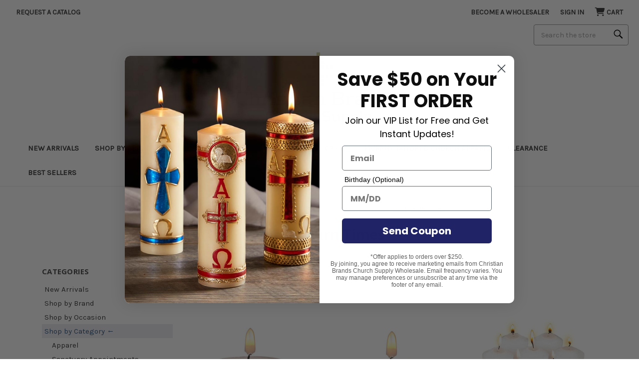

--- FILE ---
content_type: text/html; charset=UTF-8
request_url: https://church.christianbrands.com/shop-by-category/candles/votive-offering-candles/hourly-burn-times/
body_size: 28997
content:


<!DOCTYPE html>
<html class="no-js" lang="en">
    <head>
        <title>Shop by Category - Candles - Votive &amp; Offering Candles - Hourly Burn Times - [Wholesale]Christian Brands Church Supply</title>
        <link rel="dns-prefetch preconnect" href="https://cdn11.bigcommerce.com/s-xvw4ncf8ql" crossorigin><link rel="dns-prefetch preconnect" href="https://fonts.googleapis.com/" crossorigin><link rel="dns-prefetch preconnect" href="https://fonts.gstatic.com/" crossorigin>
        <link rel='canonical' href='https://church.christianbrands.com/shop-by-category/candles/votive-offering-candles/hourly-burn-times/' /><meta name='platform' content='bigcommerce.stencil' />
        
        

        <link href="https://cdn11.bigcommerce.com/s-xvw4ncf8ql/product_images/favicon.ico?t&#x3D;1686523898" rel="shortcut icon">
        <meta name="viewport" content="width=device-width, initial-scale=1">

        <script src="https://cdn.trackjs.com/agent/v3/latest/t.js"></script>
        <script>
          window.TrackJS && TrackJS.install({
            token: "34803f0fd7524074ab885dc7a1702b84"
            // for more configuration options, see https://docs.trackjs.com
          });
        </script>

        <script>
            document.documentElement.className = document.documentElement.className.replace('no-js', 'js');
        </script>

        <script>
    function browserSupportsAllFeatures() {
        return window.Promise
            && window.fetch
            && window.URL
            && window.URLSearchParams
            && window.WeakMap
            // object-fit support
            && ('objectFit' in document.documentElement.style);
    }

    function loadScript(src) {
        var js = document.createElement('script');
        js.src = src;
        js.onerror = function () {
            console.error('Failed to load polyfill script ' + src);
        };
        document.head.appendChild(js);
    }

    if (!browserSupportsAllFeatures()) {
        loadScript('https://cdn11.bigcommerce.com/s-xvw4ncf8ql/stencil/6d6548b0-040a-013e-e5d6-52289b773598/e/4e775610-d853-013e-3431-2eec8af4d5ab/dist/theme-bundle.polyfills.js');
    }
</script>
        <script>window.consentManagerTranslations = `{"locale":"en","locales":{"consent_manager.data_collection_warning":"en","consent_manager.accept_all_cookies":"en","consent_manager.gdpr_settings":"en","consent_manager.data_collection_preferences":"en","consent_manager.manage_data_collection_preferences":"en","consent_manager.use_data_by_cookies":"en","consent_manager.data_categories_table":"en","consent_manager.allow":"en","consent_manager.accept":"en","consent_manager.deny":"en","consent_manager.dismiss":"en","consent_manager.reject_all":"en","consent_manager.category":"en","consent_manager.purpose":"en","consent_manager.functional_category":"en","consent_manager.functional_purpose":"en","consent_manager.analytics_category":"en","consent_manager.analytics_purpose":"en","consent_manager.targeting_category":"en","consent_manager.advertising_category":"en","consent_manager.advertising_purpose":"en","consent_manager.essential_category":"en","consent_manager.esential_purpose":"en","consent_manager.yes":"en","consent_manager.no":"en","consent_manager.not_available":"en","consent_manager.cancel":"en","consent_manager.save":"en","consent_manager.back_to_preferences":"en","consent_manager.close_without_changes":"en","consent_manager.unsaved_changes":"en","consent_manager.by_using":"en","consent_manager.agree_on_data_collection":"en","consent_manager.change_preferences":"en","consent_manager.cancel_dialog_title":"en","consent_manager.privacy_policy":"en","consent_manager.allow_category_tracking":"en","consent_manager.disallow_category_tracking":"en"},"translations":{"consent_manager.data_collection_warning":"We use cookies (and other similar technologies) to collect data to improve your shopping experience.","consent_manager.accept_all_cookies":"Accept All Cookies","consent_manager.gdpr_settings":"Settings","consent_manager.data_collection_preferences":"Website Data Collection Preferences","consent_manager.manage_data_collection_preferences":"Manage Website Data Collection Preferences","consent_manager.use_data_by_cookies":" uses data collected by cookies and JavaScript libraries to improve your shopping experience.","consent_manager.data_categories_table":"The table below outlines how we use this data by category. To opt out of a category of data collection, select 'No' and save your preferences.","consent_manager.allow":"Allow","consent_manager.accept":"Accept","consent_manager.deny":"Deny","consent_manager.dismiss":"Dismiss","consent_manager.reject_all":"Reject all","consent_manager.category":"Category","consent_manager.purpose":"Purpose","consent_manager.functional_category":"Functional","consent_manager.functional_purpose":"Enables enhanced functionality, such as videos and live chat. If you do not allow these, then some or all of these functions may not work properly.","consent_manager.analytics_category":"Analytics","consent_manager.analytics_purpose":"Provide statistical information on site usage, e.g., web analytics so we can improve this website over time.","consent_manager.targeting_category":"Targeting","consent_manager.advertising_category":"Advertising","consent_manager.advertising_purpose":"Used to create profiles or personalize content to enhance your shopping experience.","consent_manager.essential_category":"Essential","consent_manager.esential_purpose":"Essential for the site and any requested services to work, but do not perform any additional or secondary function.","consent_manager.yes":"Yes","consent_manager.no":"No","consent_manager.not_available":"N/A","consent_manager.cancel":"Cancel","consent_manager.save":"Save","consent_manager.back_to_preferences":"Back to Preferences","consent_manager.close_without_changes":"You have unsaved changes to your data collection preferences. Are you sure you want to close without saving?","consent_manager.unsaved_changes":"You have unsaved changes","consent_manager.by_using":"By using our website, you're agreeing to our","consent_manager.agree_on_data_collection":"By using our website, you're agreeing to the collection of data as described in our ","consent_manager.change_preferences":"You can change your preferences at any time","consent_manager.cancel_dialog_title":"Are you sure you want to cancel?","consent_manager.privacy_policy":"Privacy Policy","consent_manager.allow_category_tracking":"Allow [CATEGORY_NAME] tracking","consent_manager.disallow_category_tracking":"Disallow [CATEGORY_NAME] tracking"}}`;</script>

        <script>
            window.lazySizesConfig = window.lazySizesConfig || {};
            window.lazySizesConfig.loadMode = 1;
        </script>
        <script async src="https://cdn11.bigcommerce.com/s-xvw4ncf8ql/stencil/6d6548b0-040a-013e-e5d6-52289b773598/e/4e775610-d853-013e-3431-2eec8af4d5ab/dist/theme-bundle.head_async.js"></script>

        <link href="https://fonts.googleapis.com/css?family=Montserrat:700,500%7CKarla:400%7COpen+Sans:700&display=block" rel="stylesheet">

        <link rel="preload" href="https://cdn11.bigcommerce.com/s-xvw4ncf8ql/stencil/6d6548b0-040a-013e-e5d6-52289b773598/e/4e775610-d853-013e-3431-2eec8af4d5ab/dist/theme-bundle.font.js" as="script">
        <script async src="https://cdn11.bigcommerce.com/s-xvw4ncf8ql/stencil/6d6548b0-040a-013e-e5d6-52289b773598/e/4e775610-d853-013e-3431-2eec8af4d5ab/dist/theme-bundle.font.js"></script>

        <link data-stencil-stylesheet href="https://cdn11.bigcommerce.com/s-xvw4ncf8ql/stencil/6d6548b0-040a-013e-e5d6-52289b773598/e/4e775610-d853-013e-3431-2eec8af4d5ab/css/theme-3d5dc420-91b1-013e-76e2-363941e20b3b.css" rel="stylesheet">

        <!-- Start Tracking Code for analytics_googleanalytics4 -->

<script data-cfasync="false" src="https://cdn11.bigcommerce.com/shared/js/google_analytics4_bodl_subscribers-358423becf5d870b8b603a81de597c10f6bc7699.js" integrity="sha256-gtOfJ3Avc1pEE/hx6SKj/96cca7JvfqllWA9FTQJyfI=" crossorigin="anonymous"></script>
<script data-cfasync="false">
  (function () {
    window.dataLayer = window.dataLayer || [];

    function gtag(){
        dataLayer.push(arguments);
    }

    function initGA4(event) {
         function setupGtag() {
            function configureGtag() {
                gtag('js', new Date());
                gtag('set', 'developer_id.dMjk3Nj', true);
                gtag('config', 'G-K73ND3BJRL');
            }

            var script = document.createElement('script');

            script.src = 'https://www.googletagmanager.com/gtag/js?id=G-K73ND3BJRL';
            script.async = true;
            script.onload = configureGtag;

            document.head.appendChild(script);
        }

        setupGtag();

        if (typeof subscribeOnBodlEvents === 'function') {
            subscribeOnBodlEvents('G-K73ND3BJRL', false);
        }

        window.removeEventListener(event.type, initGA4);
    }

    

    var eventName = document.readyState === 'complete' ? 'consentScriptsLoaded' : 'DOMContentLoaded';
    window.addEventListener(eventName, initGA4, false);
  })()
</script>

<!-- End Tracking Code for analytics_googleanalytics4 -->


<script type="text/javascript" src="https://checkout-sdk.bigcommerce.com/v1/loader.js" defer ></script>
<script type="text/javascript">
var BCData = {};
</script>
<!-- Global site tag (gtag.js) - Google Analytics -->
<script async src="https://www.googletagmanager.com/gtag/js?id=G-N1LTTG99EY"></script>
<script>
  window.dataLayer = window.dataLayer || [];
  function gtag(){dataLayer.push(arguments);}
  //gtag('js', new Date());
  //gtag('config', 'G-K73ND3BJRL');
</script><!-- Hotjar Tracking Code for https://church.christianbrands.com/ -->
<script>
    (function(h,o,t,j,a,r){
        h.hj=h.hj||function(){(h.hj.q=h.hj.q||[]).push(arguments)};
        h._hjSettings={hjid:789097,hjsv:6};
        a=o.getElementsByTagName('head')[0];
        r=o.createElement('script');r.async=1;
        r.src=t+h._hjSettings.hjid+j+h._hjSettings.hjsv;
        a.appendChild(r);
    })(window,document,'https://static.hotjar.com/c/hotjar-','.js?sv=');
</script><script type="text/javascript">
    (function(c,l,a,r,i,t,y){
        c[a]=c[a]||function(){(c[a].q=c[a].q||[]).push(arguments)};
        t=l.createElement(r);t.async=1;t.src="https://www.clarity.ms/tag/"+i;
        y=l.getElementsByTagName(r)[0];y.parentNode.insertBefore(t,y);
    })(window, document, "clarity", "script", "o4ux5j5exu");
    
    window.onerror = function (message, source, lineno, colno, error) {
        clarity("set", "JS_Error", `${message} at ${source}:${lineno}:${colno}`);
    };    
    
    (function() {
        let originalConsoleError = console.error;
        console.error = function (...args) {
            let stack = new Error().stack; // Get the stack trace
            clarity("set", "Console_Error", args.join(" ") + "\n" + stack);
            originalConsoleError.apply(console, args);
        };
    })();     
</script>
 <script data-cfasync="false" src="https://microapps.bigcommerce.com/bodl-events/1.9.4/index.js" integrity="sha256-Y0tDj1qsyiKBRibKllwV0ZJ1aFlGYaHHGl/oUFoXJ7Y=" nonce="" crossorigin="anonymous"></script>
 <script data-cfasync="false" nonce="">

 (function() {
    function decodeBase64(base64) {
       const text = atob(base64);
       const length = text.length;
       const bytes = new Uint8Array(length);
       for (let i = 0; i < length; i++) {
          bytes[i] = text.charCodeAt(i);
       }
       const decoder = new TextDecoder();
       return decoder.decode(bytes);
    }
    window.bodl = JSON.parse(decodeBase64("[base64]"));
 })()

 </script>

<script nonce="">
(function () {
    var xmlHttp = new XMLHttpRequest();

    xmlHttp.open('POST', 'https://bes.gcp.data.bigcommerce.com/nobot');
    xmlHttp.setRequestHeader('Content-Type', 'application/json');
    xmlHttp.send('{"store_id":"1002939057","timezone_offset":"-7.0","timestamp":"2026-01-21T09:37:34.47221200Z","visit_id":"aa6d5f15-afb1-4d1e-8de7-ca2b6971618f","channel_id":1}');
})();
</script>

        <script>window.storefrontApiToken = "eyJ0eXAiOiJKV1QiLCJhbGciOiJFUzI1NiJ9.[base64].n4KpB6rBIQur_YDvL5wWRbukQFnpERTAeioEyKYKOYhLeVYu0gfGO_IxV50YEkXKy9wK9qDhmaDoYFznChOihQ";</script>
        <script>
  if (!window.waitForSelector) {
    window.waitForSelector = function (sel, callback) {
      if (!sel || !typeof callback === "function") {
        return false;
      }
      var r = 0;
      var i = setInterval(function () {
        r += 1;
        if (r > 200) {
          clearInterval(i);
        }
        var el = document.querySelector(sel);
        if (el) {
          clearInterval(i);
          callback(el);
        }
      }, 100);
    };
  }
</script>
        <script>
  const getScript = (source, callback) => {
    var script = document.createElement("script");
    var prior = document.getElementsByTagName("script")[0];
    script.async = 1;
    script.onload = script.onreadystatechange = (_, isAbort) => {
      if (isAbort || !script.readyState || /loaded|complete/.test(script.readyState)) {
        script.onload = script.onreadystatechange = null;
        script = undefined;
        if (!isAbort) if (callback) callback();
      }
    };
    script.src = source;
    prior.parentNode.insertBefore(script, prior);
  };
</script>




        <link rel="preload" href="https://cdn11.bigcommerce.com/s-xvw4ncf8ql/stencil/6d6548b0-040a-013e-e5d6-52289b773598/e/4e775610-d853-013e-3431-2eec8af4d5ab/dist/theme-bundle.main.js" as="script">
        
        	
        <script type="text/javascript" src="https://snapui.searchspring.io/vrwg6d/bundle.js" id="searchspring-context" not-defer>
        	
        			category = { id : "510", name : "Hourly Burn Times", path : "Shop by Category>Candles>Votive &amp; Offering Candles>Hourly Burn Times" };

        	 	
            show_staging_results=false;
        </script>
    </head>
    <body data-store-hash="xvw4ncf8ql" data-channel-id="1" class="page_type__category ">
        <svg data-src="https://cdn11.bigcommerce.com/s-xvw4ncf8ql/stencil/6d6548b0-040a-013e-e5d6-52289b773598/e/4e775610-d853-013e-3431-2eec8af4d5ab/img/icon-sprite.svg" class="icons-svg-sprite"></svg>
        <div id="searchspring-preview-bar"></div>
        <link rel="stylesheet" href="https://cdnjs.cloudflare.com/ajax/libs/font-awesome/6.4.0/css/all.min.css" integrity="sha512-iecdLmaskl7CVkqkXNQ/ZH/XLlvWZOJyj7Yy7tcenmpD1ypASozpmT/E0iPtmFIB46ZmdtAc9eNBvH0H/ZpiBw==" crossorigin="anonymous" referrerpolicy="no-referrer" />
<style>
    .ShowMobileCat {display:none}
        @media screen and (max-width: 600px) {
    .ShowMobileCat {display:block}
        }
    
    .HideMobileCat {display:block}
        @media screen and (max-width: 600px) {
    .HideMobileCat {display:none}
        }
</style>
<a href="#main-content" class="skip-to-main-link">Skip to main content</a>
<header class="header" role="banner">
    <a href="#" class="mobileMenu-toggle" data-mobile-menu-toggle="menu">
        <span class="mobileMenu-toggleIcon">Toggle menu</span>
    </a>
     <a href="#" class="search space2"> <i class="fa-solid fa-magnifying-glass fa-lg"></i> </a>
     
    <nav class="navUser">

    <ul class="navUser-section">
      <li class="navUser-item">
        <a class="navUser-action navUser-action--storeCredit" href="/catalog-request/">Request a Catalog</a>
      </li>
    </ul>

    <ul class="navUser-section navUser-section--alt">
        <li class="navUser-item">
            <a class="navUser-action navUser-item--compare"
               href="/compare"
               data-compare-nav
               aria-label="Compare"
            >
                Compare <span class="countPill countPill--positive countPill--alt"></span>
            </a>
        </li>
        <li class="navUser-item navUser-item--account">
                <a class="navUser-action"
                   href="/login.php"
                   aria-label="Sign in"
                >
                    Sign in
                </a>
        </li>
        <li class="navUser-item navUser-item--cart">
            <a class="navUser-action"
               data-cart-preview
               data-dropdown="cart-preview-dropdown"
               data-options="align:right"
               href="/cart.php"
               aria-label="Cart with 0 items"
            >

                <i class="cart-mobile fa-solid fa-cart-shopping fa-lg"></i>

                <span class="navUser-item-cartLabel">Cart</span>
                <span class="countPill cart-quantity"></span>
            </a>

            <div class="dropdown-menu" id="cart-preview-dropdown" data-dropdown-content aria-hidden="true"></div>
        </li>
    </ul>
<!-- TRY SEARCH MOVE -->
<div class="mobile-search-hide" style="clear:both;" />
    <div id="quick-search-expand" data-search="quickSearch" aria-controls="quickSearch" aria-label="Search" aria-expanded="false" data-prevent-quick-search-close>
        <form class="form search-form" action="/shop/" data-url="/shop/">
        <fieldset class="form-fieldset">
            <legend class="is-srOnly">Search</legend>
            <div class="form-field">
                <label class="is-srOnly" for="">Search</label>
                <input class="form-input magnifier"
                       data-search-quick
                       name="nav-quick-search"
                       id=""
                       data-error-message="Search field cannot be empty."
                       placeholder="Search the store"
                       autocomplete="off"
                >
            </div>
        </fieldset>
        </form>
    </div>
</div>
<!-- end TRY SEARCH MOVE -->
    <div class="dropdown dropdown--quickSearch" id="quickSearch" aria-hidden="true" data-prevent-quick-search-close>
        <div class="container">
    <!-- Altered form code -->
    <form class="form" method="get" action="/shop/" data-url="/shop/" data-quick-search-form>
        <fieldset class="form-fieldset">
            <div class="form-field">
                <label class="is-srOnly" for="nav-quick-search">Search</label>
                <input class="form-input magnifier ss__autocomplete__input"
                       data-search-quick
                       name="nav-quick-search"
                       id="nav-quick-search"
                       data-error-message="Search field cannot be empty."
                       placeholder="Search the store"
                       autocomplete="off"
                       onfocus="this.value=''"
                       onchange="this.value=this.value.replace('%','')"
                >
            </div>
        </fieldset>
    </form>
</div>
    </div>
</nav>

        <div class="header-logo header-logo--center">
            <a href="https://church.christianbrands.com/" class="header-logo__link" data-header-logo-link>
        <div class="header-logo-image-container">
            <img class="header-logo-image"
                 src="https://cdn11.bigcommerce.com/s-xvw4ncf8ql/images/stencil/375x150/logo_1686523864__37949.original.png"
                 srcset="https://cdn11.bigcommerce.com/s-xvw4ncf8ql/images/stencil/375x150/logo_1686523864__37949.original.png"
                 alt="[Wholesale]Christian Brands Church Supply"
                 title="[Wholesale]Christian Brands Church Supply">
        </div>
</a>
        </div>
    <div class="navPages-container" id="menu" data-menu>
        <nav class="navPages">
    <div class="navPages-quickSearch">
        <div class="container">
    <!-- Altered form code -->
    <form class="form" method="get" action="/shop/" data-url="/shop/" data-quick-search-form>
        <fieldset class="form-fieldset">
            <div class="form-field">
                <label class="is-srOnly" for="nav-menu-quick-search">Search</label>
                <input class="form-input magnifier ss__autocomplete__input"
                       data-search-quick
                       name="nav-quick-search"
                       id="nav-menu-quick-search"
                       data-error-message="Search field cannot be empty."
                       placeholder="Search the store"
                       autocomplete="off"
                       onfocus="this.value=''"
                       onchange="this.value=this.value.replace('%','')"
                >
            </div>
        </fieldset>
    </form>
</div>
    </div>
    <ul class="navPages-list">
            <li class="navPages-item">
                <a class="navPages-action"
   href="https://church.christianbrands.com/category/new-arrivals"
   aria-label="New Arrivals"
>
    New Arrivals
</a>
            </li>
            <li class="navPages-item">
                <a class="navPages-action has-subMenu"
   href="https://church.christianbrands.com/shop-by-brand/"
   data-collapsible="navPages-123"
>
    Shop by Brand
    <i class="icon navPages-action-moreIcon" aria-hidden="true">
        <svg><use xlink:href="#icon-chevron-down" /></svg>
    </i>
</a>
<div class="navPage-subMenu" id="navPages-123" aria-hidden="true" tabindex="-1">
    <ul class="navPage-subMenu-list">
        <li class="navPage-subMenu-item">
            <a class="navPage-subMenu-action navPages-action"
               href="https://church.christianbrands.com/shop-by-brand/"
               aria-label="All Shop by Brand"
            >
                All Shop by Brand
            </a>
        </li>
            <li class="navPage-subMenu-item">
                    <a class="navPage-subMenu-action navPages-action has-subMenu"
                       style="white-space:nowrap;"
                       href="https://church.christianbrands.com/shop-by-brand/celebration-banners/"
                       aria-label="Celebration Banners"
                    >
                        Celebration Banners
                        <span class="collapsible-icon-wrapper"
                            data-collapsible="navPages-125"
                            data-collapsible-disabled-breakpoint="medium"
                            data-collapsible-disabled-state="open"
                            data-collapsible-enabled-state="closed"
                        >
                            <i class="icon navPages-action-moreIcon" aria-hidden="true">
                                <svg><use xlink:href="#icon-chevron-down" /></svg>
                            </i>
                        </span>
                    </a>
                    
                    <ul class="navPage-childList" id="navPages-125">
                        <li class="navPage-childList-item">
                            <a class="navPage-childList-action navPages-action" 
                               href="https://church.christianbrands.com/category/shop-by-brand/celebration-banners-accessories"
                               aria-label="Banner Stands &amp; Hangers"
                            >
                                Banner Stands &amp; Hangers
                            </a>
                        </li>
                        <li class="navPage-childList-item">
                            <a class="navPage-childList-action navPages-action" 
                               href="https://church.christianbrands.com/category/shop-by-brand/celebration-banners-outdoor-banners"
                               aria-label="Outdoor Banners"
                            >
                                Outdoor Banners
                            </a>
                        </li>
                        <li class="navPage-childList-item">
                            <a class="navPage-childList-action navPages-action" 
                               href="https://church.christianbrands.com/shop-by-brand/celebration-banners/sacred-image-banners/"
                               aria-label="Sacred Image Banners"
                            >
                                Sacred Image Banners
                            </a>
                        </li>
                        <li class="navPage-childList-item">
                            <a class="navPage-childList-action navPages-action" 
                               href="https://church.christianbrands.com/shop-by-brand/celebration-banners/seasonal-banners/"
                               aria-label="Seasonal Banners"
                            >
                                Seasonal Banners
                            </a>
                        </li>
                        <li class="navPage-childList-item">
                            <a class="navPage-childList-action navPages-action" 
                               href="https://church.christianbrands.com/category/shop-by-brand/celebration-banners-worship-banners"
                               aria-label="Worship Banners"
                            >
                                Worship Banners
                            </a>
                        </li>
                        
                    </ul>
            </li>
            <li class="navPage-subMenu-item">
                    <a class="navPage-subMenu-action navPages-action has-subMenu"
                       style="white-space:nowrap;"
                       href="https://church.christianbrands.com/category/shop-by-brand/r.j.-toomey"
                       aria-label="R.J. Toomey"
                    >
                        R.J. Toomey
                        <span class="collapsible-icon-wrapper"
                            data-collapsible="navPages-127"
                            data-collapsible-disabled-breakpoint="medium"
                            data-collapsible-disabled-state="open"
                            data-collapsible-enabled-state="closed"
                        >
                            <i class="icon navPages-action-moreIcon" aria-hidden="true">
                                <svg><use xlink:href="#icon-chevron-down" /></svg>
                            </i>
                        </span>
                    </a>
                    
                    <ul class="navPage-childList" id="navPages-127">
                        <li class="navPage-childList-item">
                            <a class="navPage-childList-action navPages-action" 
                               href="https://church.christianbrands.com/category/shop-by-brand/r-j-toomey/adult-stoles"
                               aria-label="Adult Stoles"
                            >
                                Adult Stoles
                            </a>
                        </li>
                        <li class="navPage-childList-item">
                            <a class="navPage-childList-action navPages-action" 
                               href="https://church.christianbrands.com/category/shop-by-brand/r-j-toomey/confirmation-robes-and-stoles"
                               aria-label="Confirmation Robes and Stoles"
                            >
                                Confirmation Robes and Stoles
                            </a>
                        </li>
                        <li class="navPage-childList-item">
                            <a class="navPage-childList-action navPages-action" 
                               href="https://church.christianbrands.com/category/shop-by-brand/r.j.-toomey-albs-amices-surplices"
                               aria-label="Albs, Amices &amp; Surplices"
                            >
                                Albs, Amices &amp; Surplices
                            </a>
                        </li>
                        <li class="navPage-childList-item">
                            <a class="navPage-childList-action navPages-action" 
                               href="https://church.christianbrands.com/shop-by-brand/r-j-toomey/altar-linens/"
                               aria-label="Altar Linens"
                            >
                                Altar Linens
                            </a>
                        </li>
                        <li class="navPage-childList-item">
                            <a class="navPage-childList-action navPages-action" 
                               href="https://church.christianbrands.com/shop-by-brand/r-j-toomey/appliques/"
                               aria-label="Appliques"
                            >
                                Appliques
                            </a>
                        </li>
                          <li class="navPage-childList-item ShowMobileCat">
                            <a class="navPage-childList-action navPages-action" 
                               href="https://church.christianbrands.com/category/shop-by-brand/r.j.-toomey/cassocks-cinctures"
                               aria-label="Cassocks &amp; Cinctures"
                            >
                                Cassocks &amp; Cinctures
                            </a>
                           </li>
                           <li class="navPage-childList-item HideMobileCat"><a class="navPage-childList-action navPages-action" style="text-decoration:underline;"
                       href="https://church.christianbrands.com/category/shop-by-brand/r.j.-toomey"
                       aria-label="R.J. Toomey"
                    >&#187;&nbsp;View More</a></li>    

                          <li class="navPage-childList-item ShowMobileCat">
                              <a class="navPage-childList-action navPages-action" 
                                 href="https://church.christianbrands.com/shop-by-brand/r-j-toomey/chasubles/"
                                 aria-label="Chasubles"
                              >
                                  Chasubles
                              </a>
                          </li>
                          <li class="navPage-childList-item ShowMobileCat">
                              <a class="navPage-childList-action navPages-action" 
                                 href="https://church.christianbrands.com/category/shop-by-brand/r.j.-toomey-clergy-shirts-accessories"
                                 aria-label="Clergy Shirts &amp; Accessories"
                              >
                                  Clergy Shirts &amp; Accessories
                              </a>
                          </li>
                          <li class="navPage-childList-item ShowMobileCat">
                              <a class="navPage-childList-action navPages-action" 
                                 href="https://church.christianbrands.com/shop-by-brand/r-j-toomey/copes-humeral-veils/"
                                 aria-label="Copes &amp; Humeral Veils"
                              >
                                  Copes &amp; Humeral Veils
                              </a>
                          </li>
                          <li class="navPage-childList-item ShowMobileCat">
                              <a class="navPage-childList-action navPages-action" 
                                 href="https://church.christianbrands.com/category/shop-by-brand/r.j.-toomey-custom"
                                 aria-label="Custom"
                              >
                                  Custom
                              </a>
                          </li>
                          <li class="navPage-childList-item ShowMobileCat">
                              <a class="navPage-childList-action navPages-action" 
                                 href="https://church.christianbrands.com/shop-by-brand/r-j-toomey/deacon-apparel/"
                                 aria-label="Deacon Apparel"
                              >
                                  Deacon Apparel
                              </a>
                          </li>
                          <li class="navPage-childList-item ShowMobileCat">
                              <a class="navPage-childList-action navPages-action" 
                                 href="https://church.christianbrands.com/shop-by-brand/r-j-toomey/stoles/"
                                 aria-label="Stoles"
                              >
                                  Stoles
                              </a>
                          </li>
                          <li class="navPage-childList-item ShowMobileCat">
                              <a class="navPage-childList-action navPages-action" 
                                 href="https://church.christianbrands.com/category/shop-by-brand/r.j.-toomey-vestment-accessories"
                                 aria-label="Vestment Accessories"
                              >
                                  Vestment Accessories
                              </a>
                          </li>
                          <li class="navPage-childList-item ShowMobileCat">
                              <a class="navPage-childList-action navPages-action" 
                                 href="https://church.christianbrands.com/category/shop-by-brand/r-j-toomey/vests-shirtfronts"
                                 aria-label="Vests &amp; Shirtfronts"
                              >
                                  Vests &amp; Shirtfronts
                              </a>
                          </li>
                        
                    </ul>
            </li>
            <li class="navPage-subMenu-item">
                    <a class="navPage-subMenu-action navPages-action has-subMenu"
                       style="white-space:nowrap;"
                       href="https://church.christianbrands.com/shop-by-brand/robert-smith/"
                       aria-label="Robert Smith"
                    >
                        Robert Smith
                        <span class="collapsible-icon-wrapper"
                            data-collapsible="navPages-128"
                            data-collapsible-disabled-breakpoint="medium"
                            data-collapsible-disabled-state="open"
                            data-collapsible-enabled-state="closed"
                        >
                            <i class="icon navPages-action-moreIcon" aria-hidden="true">
                                <svg><use xlink:href="#icon-chevron-down" /></svg>
                            </i>
                        </span>
                    </a>
                    
                    <ul class="navPage-childList" id="navPages-128">
                        <li class="navPage-childList-item">
                            <a class="navPage-childList-action navPages-action" 
                               href="https://church.christianbrands.com/shop-by-brand/robert-smith/ambry-display-cabinets/"
                               aria-label="Ambry Display Cabinets"
                            >
                                Ambry Display Cabinets
                            </a>
                        </li>
                        <li class="navPage-childList-item">
                            <a class="navPage-childList-action navPages-action" 
                               href="https://church.christianbrands.com/shop-by-brand/robert-smith/bible-stands/"
                               aria-label="Bible Stands"
                            >
                                Bible Stands
                            </a>
                        </li>
                        <li class="navPage-childList-item">
                            <a class="navPage-childList-action navPages-action" 
                               href="https://church.christianbrands.com/shop-by-brand/robert-smith/candlesticks/"
                               aria-label="Candlesticks"
                            >
                                Candlesticks
                            </a>
                        </li>
                        <li class="navPage-childList-item">
                            <a class="navPage-childList-action navPages-action" 
                               href="https://church.christianbrands.com/shop-by-brand/robert-smith/communion-ware/"
                               aria-label="Communion Ware"
                            >
                                Communion Ware
                            </a>
                        </li>
                        <li class="navPage-childList-item">
                            <a class="navPage-childList-action navPages-action" 
                               href="https://church.christianbrands.com/shop-by-brand/robert-smith/flower-stands/"
                               aria-label="Flower Stands"
                            >
                                Flower Stands
                            </a>
                        </li>
                          <li class="navPage-childList-item ShowMobileCat">
                            <a class="navPage-childList-action navPages-action" 
                               href="https://church.christianbrands.com/shop-by-brand/robert-smith/hymn-boards/"
                               aria-label="Hymn Boards"
                            >
                                Hymn Boards
                            </a>
                           </li>
                           <li class="navPage-childList-item HideMobileCat"><a class="navPage-childList-action navPages-action" style="text-decoration:underline;"
                       href="https://church.christianbrands.com/shop-by-brand/robert-smith/"
                       aria-label="Robert Smith"
                    >&#187;&nbsp;View More</a></li>    

                          <li class="navPage-childList-item ShowMobileCat">
                              <a class="navPage-childList-action navPages-action" 
                                 href="https://church.christianbrands.com/shop-by-brand/robert-smith/lecterns/"
                                 aria-label="Lecterns"
                              >
                                  Lecterns
                              </a>
                          </li>
                          <li class="navPage-childList-item ShowMobileCat">
                              <a class="navPage-childList-action navPages-action" 
                                 href="https://church.christianbrands.com/shop-by-brand/robert-smith/offering-ware/"
                                 aria-label="Offering Ware"
                              >
                                  Offering Ware
                              </a>
                          </li>
                          <li class="navPage-childList-item ShowMobileCat">
                              <a class="navPage-childList-action navPages-action" 
                                 href="https://church.christianbrands.com/category/shop-by-brand/robert-smith-sanctuary-kneelers"
                                 aria-label="Sanctuary Kneelers"
                              >
                                  Sanctuary Kneelers
                              </a>
                          </li>
                          <li class="navPage-childList-item ShowMobileCat">
                              <a class="navPage-childList-action navPages-action" 
                                 href="https://church.christianbrands.com/category/shop-by-brand/robert-smith-sanctuary-seating"
                                 aria-label="Sanctuary Seating"
                              >
                                  Sanctuary Seating
                              </a>
                          </li>
                          <li class="navPage-childList-item ShowMobileCat">
                              <a class="navPage-childList-action navPages-action" 
                                 href="https://church.christianbrands.com/shop-by-brand/robert-smith/station-of-the-cross/"
                                 aria-label="Stations of The Cross"
                              >
                                  Stations of The Cross
                              </a>
                          </li>
                          <li class="navPage-childList-item ShowMobileCat">
                              <a class="navPage-childList-action navPages-action" 
                                 href="https://church.christianbrands.com/shop-by-brand/robert-smith/tabernacles/"
                                 aria-label="Tabernacles"
                              >
                                  Tabernacles
                              </a>
                          </li>
                          <li class="navPage-childList-item ShowMobileCat">
                              <a class="navPage-childList-action navPages-action" 
                                 href="https://church.christianbrands.com/shop-by-brand/robert-smith/tables/"
                                 aria-label="Tables"
                              >
                                  Tables
                              </a>
                          </li>
                        
                    </ul>
            </li>
            <li class="navPage-subMenu-item">
                    <a class="navPage-subMenu-action navPages-action has-subMenu"
                       style="white-space:nowrap;"
                       href="https://church.christianbrands.com/category/shop-by-brand-murphy-tailored-church-apparel"
                       aria-label="Murphy Tailored Church Apparel"
                    >
                        Murphy Tailored Church Apparel
                        <span class="collapsible-icon-wrapper"
                            data-collapsible="navPages-126"
                            data-collapsible-disabled-breakpoint="medium"
                            data-collapsible-disabled-state="open"
                            data-collapsible-enabled-state="closed"
                        >
                            <i class="icon navPages-action-moreIcon" aria-hidden="true">
                                <svg><use xlink:href="#icon-chevron-down" /></svg>
                            </i>
                        </span>
                    </a>
                    
                    <ul class="navPage-childList" id="navPages-126">
                        <li class="navPage-childList-item">
                            <a class="navPage-childList-action navPages-action" 
                               href="https://church.christianbrands.com/category/shop-by-brand/murphy-robes/choir-choir-gown"
                               aria-label="Choir Gown"
                            >
                                Choir Gown
                            </a>
                        </li>
                        <li class="navPage-childList-item">
                            <a class="navPage-childList-action navPages-action" 
                               href="https://church.christianbrands.com/category/shop-by-brand/murphy-robes/choir-choir-stoles"
                               aria-label="Choir Stoles"
                            >
                                Choir Stoles
                            </a>
                        </li>
                        <li class="navPage-childList-item">
                            <a class="navPage-childList-action navPages-action" 
                               href="https://church.christianbrands.com/category/shop-by-brand/murphy-robes/pulpit-pulpit-robes"
                               aria-label="Pulpit Gown"
                            >
                                Pulpit Gown
                            </a>
                        </li>
                        <li class="navPage-childList-item">
                            <a class="navPage-childList-action navPages-action" 
                               href="https://church.christianbrands.com/category/shop-by-brand/murphy-robes/pulpit-pulpit-stoles"
                               aria-label="Pulpit Stoles"
                            >
                                Pulpit Stoles
                            </a>
                        </li>
                        <li class="navPage-childList-item">
                            <a class="navPage-childList-action navPages-action" 
                               href="https://church.christianbrands.com/category/shop-by-brand/murphy-tailored-church-apparel/judicial-robe"
                               aria-label="Judicial Robe"
                            >
                                Judicial Robe
                            </a>
                        </li>
                          <li class="navPage-childList-item ShowMobileCat">
                            <a class="navPage-childList-action navPages-action" 
                               href="https://church.christianbrands.com/shop-by-brand/murphy-robes/baptismal/"
                               aria-label="Baptismal Apparel &amp; Accessories"
                            >
                                Baptismal Apparel &amp; Accessories
                            </a>
                           </li>
                           <li class="navPage-childList-item HideMobileCat"><a class="navPage-childList-action navPages-action" style="text-decoration:underline;"
                       href="https://church.christianbrands.com/category/shop-by-brand-murphy-tailored-church-apparel"
                       aria-label="Murphy Tailored Church Apparel"
                    >&#187;&nbsp;View More</a></li>    

                          <li class="navPage-childList-item ShowMobileCat">
                              <a class="navPage-childList-action navPages-action" 
                                 href="https://church.christianbrands.com/category/shop-by-brand/murphy-robes-cassocks-cinctures"
                                 aria-label="Cassocks &amp; Cinctures"
                              >
                                  Cassocks &amp; Cinctures
                              </a>
                          </li>
                          <li class="navPage-childList-item ShowMobileCat">
                              <a class="navPage-childList-action navPages-action" 
                                 href="https://church.christianbrands.com/category/shop-by-brand/murphy-robes-clergy-shirts-accessories"
                                 aria-label="Clergy Shirts &amp; Accessories"
                              >
                                  Clergy Shirts &amp; Accessories
                              </a>
                          </li>
                          <li class="navPage-childList-item ShowMobileCat">
                              <a class="navPage-childList-action navPages-action" 
                                 href="https://church.christianbrands.com/category/shop-by-brand/murphy-robes-confirmation"
                                 aria-label="Confirmation Apparel &amp; Stoles"
                              >
                                  Confirmation Apparel &amp; Stoles
                              </a>
                          </li>
                          <li class="navPage-childList-item ShowMobileCat">
                              <a class="navPage-childList-action navPages-action" 
                                 href="https://church.christianbrands.com/category/shop-by-brand/murphy-custom-apparel"
                                 aria-label="Custom Apparels"
                              >
                                  Custom Apparels
                              </a>
                          </li>
                          <li class="navPage-childList-item ShowMobileCat">
                              <a class="navPage-childList-action navPages-action" 
                                 href="https://church.christianbrands.com/category/shop-by-brand/murphy-robes-paraments"
                                 aria-label="Paraments"
                              >
                                  Paraments
                              </a>
                          </li>
                          <li class="navPage-childList-item ShowMobileCat">
                              <a class="navPage-childList-action navPages-action" 
                                 href="https://church.christianbrands.com/category/shop-by-brand/murphy-tailored-church-apparel/sizing-fitting-guide"
                                 aria-label="Sizing &amp; Fitting Guide"
                              >
                                  Sizing &amp; Fitting Guide
                              </a>
                          </li>
                        
                    </ul>
            </li>
            <li class="navPage-subMenu-item">
                    <a class="navPage-subMenu-action navPages-action has-subMenu"
                       style="white-space:nowrap;"
                       href="https://church.christianbrands.com/shop-by-brand/sudbury-brass/"
                       aria-label="Sudbury Brass"
                    >
                        Sudbury Brass
                        <span class="collapsible-icon-wrapper"
                            data-collapsible="navPages-129"
                            data-collapsible-disabled-breakpoint="medium"
                            data-collapsible-disabled-state="open"
                            data-collapsible-enabled-state="closed"
                        >
                            <i class="icon navPages-action-moreIcon" aria-hidden="true">
                                <svg><use xlink:href="#icon-chevron-down" /></svg>
                            </i>
                        </span>
                    </a>
                    
                    <ul class="navPage-childList" id="navPages-129">
                        <li class="navPage-childList-item">
                            <a class="navPage-childList-action navPages-action" 
                               href="https://church.christianbrands.com/category/shop-by-brand/sudbury-brass-altar-appointments"
                               aria-label="Altar Appointments"
                            >
                                Altar Appointments
                            </a>
                        </li>
                        <li class="navPage-childList-item">
                            <a class="navPage-childList-action navPages-action" 
                               href="https://church.christianbrands.com/shop-by-brand/sudbury-brass/bible-missal-stands/"
                               aria-label="Bible &amp; Missal Stands"
                            >
                                Bible &amp; Missal Stands
                            </a>
                        </li>
                        <li class="navPage-childList-item">
                            <a class="navPage-childList-action navPages-action" 
                               href="https://church.christianbrands.com/category/shop-by-brand/sudbury-brass-candlesticks-accessories"
                               aria-label="Candlesticks &amp; Accessories"
                            >
                                Candlesticks &amp; Accessories
                            </a>
                        </li>
                        <li class="navPage-childList-item">
                            <a class="navPage-childList-action navPages-action" 
                               href="https://church.christianbrands.com/category/shop-by-brand/sudbury-brass-communion-service"
                               aria-label="Communion Service"
                            >
                                Communion Service
                            </a>
                        </li>
                        <li class="navPage-childList-item">
                            <a class="navPage-childList-action navPages-action" 
                               href="https://church.christianbrands.com/category/shop-by-brand/sudbury-brass-holy-vessels"
                               aria-label="Holy Vessels"
                            >
                                Holy Vessels
                            </a>
                        </li>
                          <li class="navPage-childList-item ShowMobileCat">
                            <a class="navPage-childList-action navPages-action" 
                               href="https://church.christianbrands.com/shop-by-brand/sudbury-brass/offering-ware/"
                               aria-label="Offering Ware"
                            >
                                Offering Ware
                            </a>
                           </li>
                           <li class="navPage-childList-item HideMobileCat"><a class="navPage-childList-action navPages-action" style="text-decoration:underline;"
                       href="https://church.christianbrands.com/shop-by-brand/sudbury-brass/"
                       aria-label="Sudbury Brass"
                    >&#187;&nbsp;View More</a></li>    

                          <li class="navPage-childList-item ShowMobileCat">
                              <a class="navPage-childList-action navPages-action" 
                                 href="https://church.christianbrands.com/category/shop-by-brand/sudbury-brass-processional"
                                 aria-label="Processional"
                              >
                                  Processional
                              </a>
                          </li>
                          <li class="navPage-childList-item ShowMobileCat">
                              <a class="navPage-childList-action navPages-action" 
                                 href="https://church.christianbrands.com/category/shop-by-brand/sudbury-brass-sacramental"
                                 aria-label="Sacramental"
                              >
                                  Sacramental
                              </a>
                          </li>
                          <li class="navPage-childList-item ShowMobileCat">
                              <a class="navPage-childList-action navPages-action" 
                                 href="https://church.christianbrands.com/shop-by-brand/sudbury-brass/sanctuary-lights/"
                                 aria-label="Sanctuary Lights"
                              >
                                  Sanctuary Lights
                              </a>
                          </li>
                          <li class="navPage-childList-item ShowMobileCat">
                              <a class="navPage-childList-action navPages-action" 
                                 href="https://church.christianbrands.com/shop-by-brand/sudbury-brass/stations-of-the-cross/"
                                 aria-label="Stations of The Cross"
                              >
                                  Stations of The Cross
                              </a>
                          </li>
                        
                    </ul>
            </li>
            <li class="navPage-subMenu-item">
                    <a class="navPage-subMenu-action navPages-action has-subMenu"
                       style="white-space:nowrap;"
                       href="https://church.christianbrands.com/category/shop-by-brand/will-and-baumer"
                       aria-label="Will &amp; Baumer"
                    >
                        Will &amp; Baumer
                        <span class="collapsible-icon-wrapper"
                            data-collapsible="navPages-130"
                            data-collapsible-disabled-breakpoint="medium"
                            data-collapsible-disabled-state="open"
                            data-collapsible-enabled-state="closed"
                        >
                            <i class="icon navPages-action-moreIcon" aria-hidden="true">
                                <svg><use xlink:href="#icon-chevron-down" /></svg>
                            </i>
                        </span>
                    </a>
                    
                    <ul class="navPage-childList" id="navPages-130">
                        <li class="navPage-childList-item">
                            <a class="navPage-childList-action navPages-action" 
                               href="https://church.christianbrands.com/category/shop-by-brand/will-baumer-advent-christmas-candles"
                               aria-label="Advent &amp; Christmas Candles"
                            >
                                Advent &amp; Christmas Candles
                            </a>
                        </li>
                        <li class="navPage-childList-item">
                            <a class="navPage-childList-action navPages-action" 
                               href="https://church.christianbrands.com/shop-by-brand/will-baumer/altar-candles/"
                               aria-label="Altar Candles"
                            >
                                Altar Candles
                            </a>
                        </li>
                        <li class="navPage-childList-item">
                            <a class="navPage-childList-action navPages-action" 
                               href="https://church.christianbrands.com/shop-by-brand/will-baumer/candle-accessories/"
                               aria-label="Candle Accessories"
                            >
                                Candle Accessories
                            </a>
                        </li>
                        <li class="navPage-childList-item">
                            <a class="navPage-childList-action navPages-action" 
                               href="https://church.christianbrands.com/category/shop-by-brand/will-baumer-candlelight-service"
                               aria-label="Candlelight Service"
                            >
                                Candlelight Service
                            </a>
                        </li>
                        <li class="navPage-childList-item">
                            <a class="navPage-childList-action navPages-action" 
                               href="https://church.christianbrands.com/shop-by-brand/will-baumer/cemetery-lights/"
                               aria-label="Cemetery Lights"
                            >
                                Cemetery Lights
                            </a>
                        </li>
                          <li class="navPage-childList-item ShowMobileCat">
                            <a class="navPage-childList-action navPages-action" 
                               href="https://church.christianbrands.com/shop-by-brand/will-baumer/charcoal/"
                               aria-label="Charcoal &amp; Incense"
                            >
                                Charcoal &amp; Incense
                            </a>
                           </li>
                           <li class="navPage-childList-item HideMobileCat"><a class="navPage-childList-action navPages-action" style="text-decoration:underline;"
                       href="https://church.christianbrands.com/category/shop-by-brand/will-and-baumer"
                       aria-label="Will &amp; Baumer"
                    >&#187;&nbsp;View More</a></li>    

                          <li class="navPage-childList-item ShowMobileCat">
                              <a class="navPage-childList-action navPages-action" 
                                 href="https://church.christianbrands.com/shop-by-brand/will-baumer/devotional-candles/"
                                 aria-label="Devotional Candles"
                              >
                                  Devotional Candles
                              </a>
                          </li>
                          <li class="navPage-childList-item ShowMobileCat">
                              <a class="navPage-childList-action navPages-action" 
                                 href="https://church.christianbrands.com/shop-by-brand/will-baumer/paschal-candles/"
                                 aria-label="Paschal Candles"
                              >
                                  Paschal Candles
                              </a>
                          </li>
                          <li class="navPage-childList-item ShowMobileCat">
                              <a class="navPage-childList-action navPages-action" 
                                 href="https://church.christianbrands.com/shop-by-brand/will-baumer/sacramental-candles/"
                                 aria-label="Sacramental Candles"
                              >
                                  Sacramental Candles
                              </a>
                          </li>
                          <li class="navPage-childList-item ShowMobileCat">
                              <a class="navPage-childList-action navPages-action" 
                                 href="https://church.christianbrands.com/category/shop-by-brand/will-baumer/sacred-candles"
                                 aria-label="Sacred Candles"
                              >
                                  Sacred Candles
                              </a>
                          </li>
                          <li class="navPage-childList-item ShowMobileCat">
                              <a class="navPage-childList-action navPages-action" 
                                 href="https://church.christianbrands.com/shop-by-brand/will-baumer/votive-candles/"
                                 aria-label="Votive Candles"
                              >
                                  Votive Candles
                              </a>
                          </li>
                        
                    </ul>
            </li>
    </ul>
</div>
            </li>
            <li class="navPages-item">
                <a class="navPages-action has-subMenu"
   href="https://church.christianbrands.com/shop-by-occasion/"
   data-collapsible="navPages-613"
>
    Shop by Occasion
    <i class="icon navPages-action-moreIcon" aria-hidden="true">
        <svg><use xlink:href="#icon-chevron-down" /></svg>
    </i>
</a>
<div class="navPage-subMenu" id="navPages-613" aria-hidden="true" tabindex="-1">
    <ul class="navPage-subMenu-list">
        <li class="navPage-subMenu-item">
            <a class="navPage-subMenu-action navPages-action"
               href="https://church.christianbrands.com/shop-by-occasion/"
               aria-label="All Shop by Occasion"
            >
                All Shop by Occasion
            </a>
        </li>
            <li class="navPage-subMenu-item">
                    <a class="navPage-subMenu-action navPages-action has-subMenu"
                       style="white-space:nowrap;"
                       href="https://church.christianbrands.com/shop-by-occasion/advent/"
                       aria-label="Advent &amp; Christmas"
                    >
                        Advent &amp; Christmas
                        <span class="collapsible-icon-wrapper"
                            data-collapsible="navPages-614"
                            data-collapsible-disabled-breakpoint="medium"
                            data-collapsible-disabled-state="open"
                            data-collapsible-enabled-state="closed"
                        >
                            <i class="icon navPages-action-moreIcon" aria-hidden="true">
                                <svg><use xlink:href="#icon-chevron-down" /></svg>
                            </i>
                        </span>
                    </a>
                    
                    <ul class="navPage-childList" id="navPages-614">
                        <li class="navPage-childList-item">
                            <a class="navPage-childList-action navPages-action" 
                               href="https://church.christianbrands.com/shop-by-occasion/advent/advent-candles/"
                               aria-label="Advent Candles &amp; Wreaths"
                            >
                                Advent Candles &amp; Wreaths
                            </a>
                        </li>
                        <li class="navPage-childList-item">
                            <a class="navPage-childList-action navPages-action" 
                               href="https://church.christianbrands.com/shop-by-occasion/christmas/apparel/"
                               aria-label="Apparel"
                            >
                                Apparel
                            </a>
                        </li>
                        <li class="navPage-childList-item">
                            <a class="navPage-childList-action navPages-action" 
                               href="https://church.christianbrands.com/shop-by-occasion/advent/banners/"
                               aria-label="Banners"
                            >
                                Banners
                            </a>
                        </li>
                        <li class="navPage-childList-item">
                            <a class="navPage-childList-action navPages-action" 
                               href="https://church.christianbrands.com/shop-by-occasion/christmas/candlelight-service-candles/"
                               aria-label="Candlelight Service"
                            >
                                Candlelight Service
                            </a>
                        </li>
                        <li class="navPage-childList-item">
                            <a class="navPage-childList-action navPages-action" 
                               href="https://church.christianbrands.com/shop-by-occasion/christmas/christ-candles/"
                               aria-label="Christ Candles"
                            >
                                Christ Candles
                            </a>
                        </li>
                        
                    </ul>
            </li>
            <li class="navPage-subMenu-item">
                    <a class="navPage-subMenu-action navPages-action has-subMenu"
                       style="white-space:nowrap;"
                       href="https://church.christianbrands.com/shop-by-occasion/baptism/"
                       aria-label="Baptism"
                    >
                        Baptism
                        <span class="collapsible-icon-wrapper"
                            data-collapsible="navPages-619"
                            data-collapsible-disabled-breakpoint="medium"
                            data-collapsible-disabled-state="open"
                            data-collapsible-enabled-state="closed"
                        >
                            <i class="icon navPages-action-moreIcon" aria-hidden="true">
                                <svg><use xlink:href="#icon-chevron-down" /></svg>
                            </i>
                        </span>
                    </a>
                    
                    <ul class="navPage-childList" id="navPages-619">
                        <li class="navPage-childList-item">
                            <a class="navPage-childList-action navPages-action" 
                               href="https://church.christianbrands.com/shop-by-occasion/baptism/apparel/"
                               aria-label="Apparel"
                            >
                                Apparel
                            </a>
                        </li>
                        <li class="navPage-childList-item">
                            <a class="navPage-childList-action navPages-action" 
                               href="https://church.christianbrands.com/shop-by-occasion/baptism/sacramental-tapers/"
                               aria-label="Candles"
                            >
                                Candles
                            </a>
                        </li>
                        <li class="navPage-childList-item">
                            <a class="navPage-childList-action navPages-action" 
                               href="https://church.christianbrands.com/category/shop-by-occasion/baptism/napkins"
                               aria-label="Napkins"
                            >
                                Napkins
                            </a>
                        </li>
                        <li class="navPage-childList-item">
                            <a class="navPage-childList-action navPages-action" 
                               href="https://church.christianbrands.com/shop-by-occasion/baptism/shells-bowls/"
                               aria-label="Shells &amp; Bowls"
                            >
                                Shells &amp; Bowls
                            </a>
                        </li>
                        
                    </ul>
            </li>
            <li class="navPage-subMenu-item">
                    <a class="navPage-subMenu-action navPages-action has-subMenu"
                       style="white-space:nowrap;"
                       href="https://church.christianbrands.com/shop-by-occasion/confirmation/"
                       aria-label="Confirmation"
                    >
                        Confirmation
                        <span class="collapsible-icon-wrapper"
                            data-collapsible="navPages-629"
                            data-collapsible-disabled-breakpoint="medium"
                            data-collapsible-disabled-state="open"
                            data-collapsible-enabled-state="closed"
                        >
                            <i class="icon navPages-action-moreIcon" aria-hidden="true">
                                <svg><use xlink:href="#icon-chevron-down" /></svg>
                            </i>
                        </span>
                    </a>
                    
                    <ul class="navPage-childList" id="navPages-629">
                        <li class="navPage-childList-item">
                            <a class="navPage-childList-action navPages-action" 
                               href="https://church.christianbrands.com/shop-by-occasion/confirmation/apparel/"
                               aria-label="Apparel"
                            >
                                Apparel
                            </a>
                        </li>
                        <li class="navPage-childList-item">
                            <a class="navPage-childList-action navPages-action" 
                               href="https://church.christianbrands.com/shop-by-occasion/confirmation/sacramental-tapers/"
                               aria-label="Candles"
                            >
                                Candles
                            </a>
                        </li>
                        <li class="navPage-childList-item">
                            <a class="navPage-childList-action navPages-action" 
                               href="https://church.christianbrands.com/category/shop-by-occasion/confirmation/stoles-robes"
                               aria-label="Stoles"
                            >
                                Stoles
                            </a>
                        </li>
                        
                    </ul>
            </li>
            <li class="navPage-subMenu-item">
                    <a class="navPage-subMenu-action navPages-action has-subMenu"
                       style="white-space:nowrap;"
                       href="https://church.christianbrands.com/shop-by-occasion/first-communion/"
                       aria-label="First Communion"
                    >
                        First Communion
                        <span class="collapsible-icon-wrapper"
                            data-collapsible="navPages-676"
                            data-collapsible-disabled-breakpoint="medium"
                            data-collapsible-disabled-state="open"
                            data-collapsible-enabled-state="closed"
                        >
                            <i class="icon navPages-action-moreIcon" aria-hidden="true">
                                <svg><use xlink:href="#icon-chevron-down" /></svg>
                            </i>
                        </span>
                    </a>
                    
                    <ul class="navPage-childList" id="navPages-676">
                        <li class="navPage-childList-item">
                            <a class="navPage-childList-action navPages-action" 
                               href="https://church.christianbrands.com/shop-by-occasion/first-communion/sacramental-tapers/"
                               aria-label="Candles"
                            >
                                Candles
                            </a>
                        </li>
                        
                    </ul>
            </li>
            <li class="navPage-subMenu-item">
                    <a class="navPage-subMenu-action navPages-action has-subMenu"
                       style="white-space:nowrap;"
                       href="https://church.christianbrands.com/shop-by-occasion/funeral/"
                       aria-label="Funeral"
                    >
                        Funeral
                        <span class="collapsible-icon-wrapper"
                            data-collapsible="navPages-680"
                            data-collapsible-disabled-breakpoint="medium"
                            data-collapsible-disabled-state="open"
                            data-collapsible-enabled-state="closed"
                        >
                            <i class="icon navPages-action-moreIcon" aria-hidden="true">
                                <svg><use xlink:href="#icon-chevron-down" /></svg>
                            </i>
                        </span>
                    </a>
                    
                    <ul class="navPage-childList" id="navPages-680">
                        <li class="navPage-childList-item">
                            <a class="navPage-childList-action navPages-action" 
                               href="https://church.christianbrands.com/category/shop-by-occasion/funeral/memorial-urns"
                               aria-label="Memorial Urns"
                            >
                                Memorial Urns
                            </a>
                        </li>
                        <li class="navPage-childList-item">
                            <a class="navPage-childList-action navPages-action" 
                               href="https://church.christianbrands.com/category/shop-by-occasion/funeral/palls"
                               aria-label="Palls"
                            >
                                Palls
                            </a>
                        </li>
                        <li class="navPage-childList-item">
                            <a class="navPage-childList-action navPages-action" 
                               href="https://church.christianbrands.com/category/shop-by-occasion/funeral/reliquaries"
                               aria-label="Reliquaries"
                            >
                                Reliquaries
                            </a>
                        </li>
                        
                    </ul>
            </li>
            <li class="navPage-subMenu-item">
                    <a class="navPage-subMenu-action navPages-action has-subMenu"
                       style="white-space:nowrap;"
                       href="https://church.christianbrands.com/shop-by-occasion/easter/"
                       aria-label="Lent &amp; Easter"
                    >
                        Lent &amp; Easter
                        <span class="collapsible-icon-wrapper"
                            data-collapsible="navPages-633"
                            data-collapsible-disabled-breakpoint="medium"
                            data-collapsible-disabled-state="open"
                            data-collapsible-enabled-state="closed"
                        >
                            <i class="icon navPages-action-moreIcon" aria-hidden="true">
                                <svg><use xlink:href="#icon-chevron-down" /></svg>
                            </i>
                        </span>
                    </a>
                    
                    <ul class="navPage-childList" id="navPages-633">
                        <li class="navPage-childList-item">
                            <a class="navPage-childList-action navPages-action" 
                               href="https://church.christianbrands.com/shop-by-occasion/easter/apparel/"
                               aria-label="Apparel"
                            >
                                Apparel
                            </a>
                        </li>
                        <li class="navPage-childList-item">
                            <a class="navPage-childList-action navPages-action" 
                               href="https://church.christianbrands.com/shop-by-occasion/easter/banners/"
                               aria-label="Banners"
                            >
                                Banners
                            </a>
                        </li>
                        <li class="navPage-childList-item">
                            <a class="navPage-childList-action navPages-action" 
                               href="https://church.christianbrands.com/shop-by-occasion/easter/paschal-candles/"
                               aria-label="Paschal Candles"
                            >
                                Paschal Candles
                            </a>
                        </li>
                        
                    </ul>
            </li>
            <li class="navPage-subMenu-item">
                    <a class="navPage-subMenu-action navPages-action has-subMenu"
                       style="white-space:nowrap;"
                       href="https://church.christianbrands.com/shop-by-occasion/wedding/"
                       aria-label="Wedding"
                    >
                        Wedding
                        <span class="collapsible-icon-wrapper"
                            data-collapsible="navPages-686"
                            data-collapsible-disabled-breakpoint="medium"
                            data-collapsible-disabled-state="open"
                            data-collapsible-enabled-state="closed"
                        >
                            <i class="icon navPages-action-moreIcon" aria-hidden="true">
                                <svg><use xlink:href="#icon-chevron-down" /></svg>
                            </i>
                        </span>
                    </a>
                    
                    <ul class="navPage-childList" id="navPages-686">
                        <li class="navPage-childList-item">
                            <a class="navPage-childList-action navPages-action" 
                               href="https://church.christianbrands.com/shop-by-occasion/wedding/apparel/"
                               aria-label="Apparel"
                            >
                                Apparel
                            </a>
                        </li>
                        <li class="navPage-childList-item">
                            <a class="navPage-childList-action navPages-action" 
                               href="https://church.christianbrands.com/shop-by-occasion/wedding/candles/"
                               aria-label="Candles"
                            >
                                Candles
                            </a>
                        </li>
                        
                    </ul>
            </li>
            <li class="navPage-subMenu-item">
                    <a class="navPage-subMenu-action navPages-action"
                       href="https://church.christianbrands.com/shop-by-occasion/reconciliation/"
                       aria-label="Reconciliation"
                    >
                        Reconciliation
                    </a>
            </li>
    </ul>
</div>
            </li>
            <li class="navPages-item">
                <a class="navPages-action has-subMenu activePage"
   href="https://church.christianbrands.com/shop-by-category/"
   data-collapsible="navPages-376"
>
    Shop by Category
    <i class="icon navPages-action-moreIcon" aria-hidden="true">
        <svg><use xlink:href="#icon-chevron-down" /></svg>
    </i>
</a>
<div class="navPage-subMenu" id="navPages-376" aria-hidden="true" tabindex="-1">
    <ul class="navPage-subMenu-list">
        <li class="navPage-subMenu-item">
            <a class="navPage-subMenu-action navPages-action"
               href="https://church.christianbrands.com/shop-by-category/"
               aria-label="All Shop by Category"
            >
                All Shop by Category
            </a>
        </li>
            <li class="navPage-subMenu-item">
                    <a class="navPage-subMenu-action navPages-action has-subMenu"
                       style="white-space:nowrap;"
                       href="https://church.christianbrands.com/shop-by-category/apparel/"
                       aria-label="Apparel"
                    >
                        Apparel
                        <span class="collapsible-icon-wrapper"
                            data-collapsible="navPages-390"
                            data-collapsible-disabled-breakpoint="medium"
                            data-collapsible-disabled-state="open"
                            data-collapsible-enabled-state="closed"
                        >
                            <i class="icon navPages-action-moreIcon" aria-hidden="true">
                                <svg><use xlink:href="#icon-chevron-down" /></svg>
                            </i>
                        </span>
                    </a>
                    
                    <ul class="navPage-childList" id="navPages-390">
                        <li class="navPage-childList-item">
                            <a class="navPage-childList-action navPages-action" 
                               href="https://church.christianbrands.com/shop-by-category/apparel/albs/"
                               aria-label="Albs, Amices, Surplices"
                            >
                                Albs, Amices, Surplices
                            </a>
                        </li>
                        <li class="navPage-childList-item">
                            <a class="navPage-childList-action navPages-action" 
                               href="https://church.christianbrands.com/shop-by-category/apparel/altar-server-apparel/"
                               aria-label="Altar Server Apparel"
                            >
                                Altar Server Apparel
                            </a>
                        </li>
                        <li class="navPage-childList-item">
                            <a class="navPage-childList-action navPages-action" 
                               href="https://church.christianbrands.com/shop-by-category/accessories/appliques/"
                               aria-label="Appliques"
                            >
                                Appliques
                            </a>
                        </li>
                        <li class="navPage-childList-item">
                            <a class="navPage-childList-action navPages-action" 
                               href="https://church.christianbrands.com/shop-by-category/apparel/baptismal-apparel/"
                               aria-label="Baptismal Apparel"
                            >
                                Baptismal Apparel
                            </a>
                        </li>
                        <li class="navPage-childList-item">
                            <a class="navPage-childList-action navPages-action" 
                               href="https://church.christianbrands.com/category/shop-by-category/apparel/birettas-and-zucchettos"
                               aria-label="Birettas and Zucchettos"
                            >
                                Birettas and Zucchettos
                            </a>
                        </li>
                          <li class="navPage-childList-item ShowMobileCat">
                            <a class="navPage-childList-action navPages-action" 
                               href="https://church.christianbrands.com/shop-by-category/apparel/cassocks/"
                               aria-label="Cassocks &amp; Cinctures"
                            >
                                Cassocks &amp; Cinctures
                            </a>
                           </li>
                           <li class="navPage-childList-item HideMobileCat"><a class="navPage-childList-action navPages-action" style="text-decoration:underline;"
                       href="https://church.christianbrands.com/shop-by-category/apparel/"
                       aria-label="Apparel"
                    >&#187;&nbsp;View More</a></li>    

                          <li class="navPage-childList-item ShowMobileCat">
                              <a class="navPage-childList-action navPages-action" 
                                 href="https://church.christianbrands.com/shop-by-category/apparel/chasubles/"
                                 aria-label="Chasubles"
                              >
                                  Chasubles
                              </a>
                          </li>
                          <li class="navPage-childList-item ShowMobileCat">
                              <a class="navPage-childList-action navPages-action" 
                                 href="https://church.christianbrands.com/shop-by-category/apparel/choir-apparel/"
                                 aria-label="Choir Apparel"
                              >
                                  Choir Apparel
                              </a>
                          </li>
                          <li class="navPage-childList-item ShowMobileCat">
                              <a class="navPage-childList-action navPages-action" 
                                 href="https://church.christianbrands.com/shop-by-category/apparel/clergy-shirts/"
                                 aria-label="Clergy Shirts"
                              >
                                  Clergy Shirts
                              </a>
                          </li>
                          <li class="navPage-childList-item ShowMobileCat">
                              <a class="navPage-childList-action navPages-action" 
                                 href="https://church.christianbrands.com/shop-by-category/apparel/collars-and-collarettes/"
                                 aria-label="Collars and Collarettes"
                              >
                                  Collars and Collarettes
                              </a>
                          </li>
                          <li class="navPage-childList-item ShowMobileCat">
                              <a class="navPage-childList-action navPages-action" 
                                 href="https://church.christianbrands.com/shop-by-category/apparel/confirmation-apparel/"
                                 aria-label="Confirmation Apparel"
                              >
                                  Confirmation Apparel
                              </a>
                          </li>
                          <li class="navPage-childList-item ShowMobileCat">
                              <a class="navPage-childList-action navPages-action" 
                                 href="https://church.christianbrands.com/category/shop-by-category/apparel/confirmation-robes-and-stoles"
                                 aria-label="Confirmation Robes and Stoles"
                              >
                                  Confirmation Robes and Stoles
                              </a>
                          </li>
                          <li class="navPage-childList-item ShowMobileCat">
                              <a class="navPage-childList-action navPages-action" 
                                 href="https://church.christianbrands.com/shop-by-category/apparel/copes-humeral-veils/"
                                 aria-label="Copes &amp; Humeral Veils"
                              >
                                  Copes &amp; Humeral Veils
                              </a>
                          </li>
                          <li class="navPage-childList-item ShowMobileCat">
                              <a class="navPage-childList-action navPages-action" 
                                 href="https://church.christianbrands.com/shop-by-category/apparel/custom-vestments/"
                                 aria-label="Custom Vestments"
                              >
                                  Custom Vestments
                              </a>
                          </li>
                          <li class="navPage-childList-item ShowMobileCat">
                              <a class="navPage-childList-action navPages-action" 
                                 href="https://church.christianbrands.com/shop-by-category/apparel/deacon-apparel/"
                                 aria-label="Deacon Apparel"
                              >
                                  Deacon Apparel
                              </a>
                          </li>
                          <li class="navPage-childList-item ShowMobileCat">
                              <a class="navPage-childList-action navPages-action" 
                                 href="https://church.christianbrands.com/shop-by-category/apparel/pulpit-robes/"
                                 aria-label="Pulpit Robes"
                              >
                                  Pulpit Robes
                              </a>
                          </li>
                          <li class="navPage-childList-item ShowMobileCat">
                              <a class="navPage-childList-action navPages-action" 
                                 href="https://church.christianbrands.com/category/shop-by-category/apparel/rochet-chimere"
                                 aria-label="Rochet &amp; Chimere"
                              >
                                  Rochet &amp; Chimere
                              </a>
                          </li>
                          <li class="navPage-childList-item ShowMobileCat">
                              <a class="navPage-childList-action navPages-action" 
                                 href="https://church.christianbrands.com/shop-by-category/apparel/stoles/"
                                 aria-label="Stoles"
                              >
                                  Stoles
                              </a>
                          </li>
                          <li class="navPage-childList-item ShowMobileCat">
                              <a class="navPage-childList-action navPages-action" 
                                 href="https://church.christianbrands.com/shop-by-category/apparel/shirtfronts-and-vestfronts/"
                                 aria-label="Vests &amp; Shirtfronts"
                              >
                                  Vests &amp; Shirtfronts
                              </a>
                          </li>
                        
                    </ul>
            </li>
            <li class="navPage-subMenu-item">
                    <a class="navPage-subMenu-action navPages-action has-subMenu"
                       style="white-space:nowrap;"
                       href="https://church.christianbrands.com/shop-by-category/sanctuary-appointments/"
                       aria-label="Sanctuary Appointments"
                    >
                        Sanctuary Appointments
                        <span class="collapsible-icon-wrapper"
                            data-collapsible="navPages-579"
                            data-collapsible-disabled-breakpoint="medium"
                            data-collapsible-disabled-state="open"
                            data-collapsible-enabled-state="closed"
                        >
                            <i class="icon navPages-action-moreIcon" aria-hidden="true">
                                <svg><use xlink:href="#icon-chevron-down" /></svg>
                            </i>
                        </span>
                    </a>
                    
                    <ul class="navPage-childList" id="navPages-579">
                        <li class="navPage-childList-item">
                            <a class="navPage-childList-action navPages-action" 
                               href="https://church.christianbrands.com/shop-by-category/sanctuary-appointments/advent-wreaths/"
                               aria-label="Advent Wreaths"
                            >
                                Advent Wreaths
                            </a>
                        </li>
                        <li class="navPage-childList-item">
                            <a class="navPage-childList-action navPages-action" 
                               href="https://church.christianbrands.com/shop-by-category/sanctuary-appointments/altar-appointments/"
                               aria-label="Altar Appointments"
                            >
                                Altar Appointments
                            </a>
                        </li>
                        <li class="navPage-childList-item">
                            <a class="navPage-childList-action navPages-action" 
                               href="https://church.christianbrands.com/shop-by-category/church-goods/altar-bells/"
                               aria-label="Altar Bells"
                            >
                                Altar Bells
                            </a>
                        </li>
                        <li class="navPage-childList-item">
                            <a class="navPage-childList-action navPages-action" 
                               href="https://church.christianbrands.com/shop-by-category/sanctuary-appointments/candelabra/"
                               aria-label="Candelabra"
                            >
                                Candelabra
                            </a>
                        </li>
                        <li class="navPage-childList-item">
                            <a class="navPage-childList-action navPages-action" 
                               href="https://church.christianbrands.com/shop-by-category/sanctuary-appointments/candlesticks/"
                               aria-label="Candlesticks"
                            >
                                Candlesticks
                            </a>
                        </li>
                          <li class="navPage-childList-item ShowMobileCat">
                            <a class="navPage-childList-action navPages-action" 
                               href="https://church.christianbrands.com/shop-by-category/church-goods/censers-incense-boats/"
                               aria-label="Censers &amp; Incense Boats"
                            >
                                Censers &amp; Incense Boats
                            </a>
                           </li>
                           <li class="navPage-childList-item HideMobileCat"><a class="navPage-childList-action navPages-action" style="text-decoration:underline;"
                       href="https://church.christianbrands.com/shop-by-category/sanctuary-appointments/"
                       aria-label="Sanctuary Appointments"
                    >&#187;&nbsp;View More</a></li>    

                          <li class="navPage-childList-item ShowMobileCat">
                              <a class="navPage-childList-action navPages-action" 
                                 href="https://church.christianbrands.com/shop-by-category/sanctuary-appointments/croziers/"
                                 aria-label="Croziers"
                              >
                                  Croziers
                              </a>
                          </li>
                          <li class="navPage-childList-item ShowMobileCat">
                              <a class="navPage-childList-action navPages-action" 
                                 href="https://church.christianbrands.com/category/shop-by-category/sanctuary-appointments/funeral"
                                 aria-label="Funeral"
                              >
                                  Funeral
                              </a>
                          </li>
                          <li class="navPage-childList-item ShowMobileCat">
                              <a class="navPage-childList-action navPages-action" 
                                 href="https://church.christianbrands.com/category/shop-by-category/sanctuary-appointments/holy-vessels"
                                 aria-label="Holy Vessels"
                              >
                                  Holy Vessels
                              </a>
                          </li>
                          <li class="navPage-childList-item ShowMobileCat">
                              <a class="navPage-childList-action navPages-action" 
                                 href="https://church.christianbrands.com/category/shop-by-category/sanctuary-appointments/incense-burners"
                                 aria-label="Incense Burners"
                              >
                                  Incense Burners
                              </a>
                          </li>
                          <li class="navPage-childList-item ShowMobileCat">
                              <a class="navPage-childList-action navPages-action" 
                                 href="https://church.christianbrands.com/shop-by-category/church-goods/monstrances/"
                                 aria-label="Monstrances"
                              >
                                  Monstrances
                              </a>
                          </li>
                          <li class="navPage-childList-item ShowMobileCat">
                              <a class="navPage-childList-action navPages-action" 
                                 href="https://church.christianbrands.com/shop-by-category/sanctuary-appointments/processional-crosses/"
                                 aria-label="Processional Crucifixes"
                              >
                                  Processional Crucifixes
                              </a>
                          </li>
                          <li class="navPage-childList-item ShowMobileCat">
                              <a class="navPage-childList-action navPages-action" 
                                 href="https://church.christianbrands.com/shop-by-category/church-goods/reliquaries/"
                                 aria-label="Reliquaries"
                              >
                                  Reliquaries
                              </a>
                          </li>
                          <li class="navPage-childList-item ShowMobileCat">
                              <a class="navPage-childList-action navPages-action" 
                                 href="https://church.christianbrands.com/shop-by-category/sanctuary-appointments/sanctuary-lamps/"
                                 aria-label="Sanctuary Lamps"
                              >
                                  Sanctuary Lamps
                              </a>
                          </li>
                          <li class="navPage-childList-item ShowMobileCat">
                              <a class="navPage-childList-action navPages-action" 
                                 href="https://church.christianbrands.com/shop-by-category/candles/sanctuary-light-candles/"
                                 aria-label="Sanctuary Light Candles"
                              >
                                  Sanctuary Light Candles
                              </a>
                          </li>
                          <li class="navPage-childList-item ShowMobileCat">
                              <a class="navPage-childList-action navPages-action" 
                                 href="https://church.christianbrands.com/shop-by-category/church-goods/swinging-processional-torch/"
                                 aria-label="Swinging Processional Torch"
                              >
                                  Swinging Processional Torch
                              </a>
                          </li>
                        
                    </ul>
            </li>
            <li class="navPage-subMenu-item">
                    <a class="navPage-subMenu-action navPages-action has-subMenu"
                       style="white-space:nowrap;"
                       href="https://church.christianbrands.com/shop-by-category/communion-service-items/"
                       aria-label="Communion Service Items"
                    >
                        Communion Service Items
                        <span class="collapsible-icon-wrapper"
                            data-collapsible="navPages-553"
                            data-collapsible-disabled-breakpoint="medium"
                            data-collapsible-disabled-state="open"
                            data-collapsible-enabled-state="closed"
                        >
                            <i class="icon navPages-action-moreIcon" aria-hidden="true">
                                <svg><use xlink:href="#icon-chevron-down" /></svg>
                            </i>
                        </span>
                    </a>
                    
                    <ul class="navPage-childList" id="navPages-553">
                        <li class="navPage-childList-item">
                            <a class="navPage-childList-action navPages-action" 
                               href="https://church.christianbrands.com/shop-by-category/communion-service-items/chalices/"
                               aria-label="Chalices &amp; Patens"
                            >
                                Chalices &amp; Patens
                            </a>
                        </li>
                        <li class="navPage-childList-item">
                            <a class="navPage-childList-action navPages-action" 
                               href="https://church.christianbrands.com/shop-by-category/communion-service-items/ciboria/"
                               aria-label="Ciboria"
                            >
                                Ciboria
                            </a>
                        </li>
                        <li class="navPage-childList-item">
                            <a class="navPage-childList-action navPages-action" 
                               href="https://church.christianbrands.com/shop-by-category/communion-service-items/common-cups/"
                               aria-label="Common Cups"
                            >
                                Common Cups
                            </a>
                        </li>
                        <li class="navPage-childList-item">
                            <a class="navPage-childList-action navPages-action" 
                               href="https://church.christianbrands.com/shop-by-category/communion-service-items/communion-cups/"
                               aria-label="Communion Cups"
                            >
                                Communion Cups
                            </a>
                        </li>
                        <li class="navPage-childList-item">
                            <a class="navPage-childList-action navPages-action" 
                               href="https://church.christianbrands.com/shop-by-category/communion-service-items/communion-cups-accessories/"
                               aria-label="Communion Cups &amp; Accessories"
                            >
                                Communion Cups &amp; Accessories
                            </a>
                        </li>
                          <li class="navPage-childList-item ShowMobileCat">
                            <a class="navPage-childList-action navPages-action" 
                               href="https://church.christianbrands.com/shop-by-category/communion-service-items/communion-ware/"
                               aria-label="Communion Ware"
                            >
                                Communion Ware
                            </a>
                           </li>
                           <li class="navPage-childList-item HideMobileCat"><a class="navPage-childList-action navPages-action" style="text-decoration:underline;"
                       href="https://church.christianbrands.com/shop-by-category/communion-service-items/"
                       aria-label="Communion Service Items"
                    >&#187;&nbsp;View More</a></li>    

                          <li class="navPage-childList-item ShowMobileCat">
                              <a class="navPage-childList-action navPages-action" 
                                 href="https://church.christianbrands.com/shop-by-category/church-goods/cruets-chrismal-sets/"
                                 aria-label="Cruets &amp; Sets"
                              >
                                  Cruets &amp; Sets
                              </a>
                          </li>
                          <li class="navPage-childList-item ShowMobileCat">
                              <a class="navPage-childList-action navPages-action" 
                                 href="https://church.christianbrands.com/shop-by-category/communion-service-items/host-bowls-boxes/"
                                 aria-label="Host Bowls &amp; Boxes"
                              >
                                  Host Bowls &amp; Boxes
                              </a>
                          </li>
                          <li class="navPage-childList-item ShowMobileCat">
                              <a class="navPage-childList-action navPages-action" 
                                 href="https://church.christianbrands.com/shop-by-category/communion-service-items/intinction-sets/"
                                 aria-label="Intinction Sets"
                              >
                                  Intinction Sets
                              </a>
                          </li>
                          <li class="navPage-childList-item ShowMobileCat">
                              <a class="navPage-childList-action navPages-action" 
                                 href="https://church.christianbrands.com/shop-by-category/communion-service-items/mass-kits/"
                                 aria-label="Mass &amp; Sick Call Kits"
                              >
                                  Mass &amp; Sick Call Kits
                              </a>
                          </li>
                          <li class="navPage-childList-item ShowMobileCat">
                              <a class="navPage-childList-action navPages-action" 
                                 href="https://church.christianbrands.com/shop-by-category/communion-service-items/portable-communion-sets/"
                                 aria-label="Portable Communion Sets"
                              >
                                  Portable Communion Sets
                              </a>
                          </li>
                          <li class="navPage-childList-item ShowMobileCat">
                              <a class="navPage-childList-action navPages-action" 
                                 href="https://church.christianbrands.com/shop-by-category/church-goods/pyxes-burses/"
                                 aria-label="Pyxes &amp; Burses"
                              >
                                  Pyxes &amp; Burses
                              </a>
                          </li>
                          <li class="navPage-childList-item ShowMobileCat">
                              <a class="navPage-childList-action navPages-action" 
                                 href="https://church.christianbrands.com/shop-by-category/church-goods/cases-traveling-storage/"
                                 aria-label="Storage Cases"
                              >
                                  Storage Cases
                              </a>
                          </li>
                        
                    </ul>
            </li>
            <li class="navPage-subMenu-item">
                    <a class="navPage-subMenu-action navPages-action has-subMenu"
                       style="white-space:nowrap;"
                       href="https://church.christianbrands.com/category/shop-by-category/custom-apparel"
                       aria-label="Custom Apparel"
                    >
                        Custom Apparel
                        <span class="collapsible-icon-wrapper"
                            data-collapsible="navPages-781"
                            data-collapsible-disabled-breakpoint="medium"
                            data-collapsible-disabled-state="open"
                            data-collapsible-enabled-state="closed"
                        >
                            <i class="icon navPages-action-moreIcon" aria-hidden="true">
                                <svg><use xlink:href="#icon-chevron-down" /></svg>
                            </i>
                        </span>
                    </a>
                    
                    <ul class="navPage-childList" id="navPages-781">
                        <li class="navPage-childList-item">
                            <a class="navPage-childList-action navPages-action" 
                               href="https://church.christianbrands.com/category/shop-by-category/custom-apparel/custom-cassocks"
                               aria-label="Custom Cassocks"
                            >
                                Custom Cassocks
                            </a>
                        </li>
                        <li class="navPage-childList-item">
                            <a class="navPage-childList-action navPages-action" 
                               href="https://church.christianbrands.com/category/shop-by-category/custom-apparel/custom-choir-robes"
                               aria-label="Custom Choir Robes"
                            >
                                Custom Choir Robes
                            </a>
                        </li>
                        <li class="navPage-childList-item">
                            <a class="navPage-childList-action navPages-action" 
                               href="https://church.christianbrands.com/category/shop-by-category/custom-apparel/custom-judicial-robes"
                               aria-label="Custom Judicial Robes"
                            >
                                Custom Judicial Robes
                            </a>
                        </li>
                        <li class="navPage-childList-item">
                            <a class="navPage-childList-action navPages-action" 
                               href="https://church.christianbrands.com/category/shop-by-category/custom-apparel/custom-stoles"
                               aria-label="Custom Stoles"
                            >
                                Custom Stoles
                            </a>
                        </li>
                        
                    </ul>
            </li>
            <li class="navPage-subMenu-item">
                    <a class="navPage-subMenu-action navPages-action has-subMenu"
                       style="white-space:nowrap;"
                       href="https://church.christianbrands.com/shop-by-category/altar-linens/"
                       aria-label="Altar Linens"
                    >
                        Altar Linens
                        <span class="collapsible-icon-wrapper"
                            data-collapsible="navPages-385"
                            data-collapsible-disabled-breakpoint="medium"
                            data-collapsible-disabled-state="open"
                            data-collapsible-enabled-state="closed"
                        >
                            <i class="icon navPages-action-moreIcon" aria-hidden="true">
                                <svg><use xlink:href="#icon-chevron-down" /></svg>
                            </i>
                        </span>
                    </a>
                    
                    <ul class="navPage-childList" id="navPages-385">
                        <li class="navPage-childList-item">
                            <a class="navPage-childList-action navPages-action" 
                               href="https://church.christianbrands.com/shop-by-category/altar-linens/altar-frontals-runners/"
                               aria-label="Altar Frontals &amp; Runners"
                            >
                                Altar Frontals &amp; Runners
                            </a>
                        </li>
                        <li class="navPage-childList-item">
                            <a class="navPage-childList-action navPages-action" 
                               href="https://church.christianbrands.com/shop-by-category/altar-linens/chalice-veil/"
                               aria-label="Chalice Palls &amp; Veils"
                            >
                                Chalice Palls &amp; Veils
                            </a>
                        </li>
                        <li class="navPage-childList-item">
                            <a class="navPage-childList-action navPages-action" 
                               href="https://church.christianbrands.com/category/shop-by-category/altar-linens/corporals"
                               aria-label="Corporals"
                            >
                                Corporals
                            </a>
                        </li>
                        <li class="navPage-childList-item">
                            <a class="navPage-childList-action navPages-action" 
                               href="https://church.christianbrands.com/category/shop-by-category/altar-linens/lavabo-towels"
                               aria-label="Lavabo Towels"
                            >
                                Lavabo Towels
                            </a>
                        </li>
                        <li class="navPage-childList-item">
                            <a class="navPage-childList-action navPages-action" 
                               href="https://church.christianbrands.com/shop-by-category/altar-linens/mass-linens/"
                               aria-label="Mass Linens Sets"
                            >
                                Mass Linens Sets
                            </a>
                        </li>
                          <li class="navPage-childList-item ShowMobileCat">
                            <a class="navPage-childList-action navPages-action" 
                               href="https://church.christianbrands.com/shop-by-category/apparel/paraments/"
                               aria-label="Paraments"
                            >
                                Paraments
                            </a>
                           </li>
                           <li class="navPage-childList-item HideMobileCat"><a class="navPage-childList-action navPages-action" style="text-decoration:underline;"
                       href="https://church.christianbrands.com/shop-by-category/altar-linens/"
                       aria-label="Altar Linens"
                    >&#187;&nbsp;View More</a></li>    

                          <li class="navPage-childList-item ShowMobileCat">
                              <a class="navPage-childList-action navPages-action" 
                                 href="https://church.christianbrands.com/category/shop-by-category/altar-linens/purificators"
                                 aria-label="Purificators"
                              >
                                  Purificators
                              </a>
                          </li>
                        
                    </ul>
            </li>
            <li class="navPage-subMenu-item">
                    <a class="navPage-subMenu-action navPages-action has-subMenu"
                       style="white-space:nowrap;"
                       href="https://church.christianbrands.com/shop-by-category/church-furniture/"
                       aria-label="Church Furniture"
                    >
                        Church Furniture
                        <span class="collapsible-icon-wrapper"
                            data-collapsible="navPages-514"
                            data-collapsible-disabled-breakpoint="medium"
                            data-collapsible-disabled-state="open"
                            data-collapsible-enabled-state="closed"
                        >
                            <i class="icon navPages-action-moreIcon" aria-hidden="true">
                                <svg><use xlink:href="#icon-chevron-down" /></svg>
                            </i>
                        </span>
                    </a>
                    
                    <ul class="navPage-childList" id="navPages-514">
                        <li class="navPage-childList-item">
                            <a class="navPage-childList-action navPages-action" 
                               href="https://church.christianbrands.com/shop-by-category/church-furniture/ambry-display-cabinets/"
                               aria-label="Ambry Display Cabinets"
                            >
                                Ambry Display Cabinets
                            </a>
                        </li>
                        <li class="navPage-childList-item">
                            <a class="navPage-childList-action navPages-action" 
                               href="https://church.christianbrands.com/shop-by-category/church-furniture/bible-missal-stands/"
                               aria-label="Bible &amp; Missal Stands"
                            >
                                Bible &amp; Missal Stands
                            </a>
                        </li>
                        <li class="navPage-childList-item">
                            <a class="navPage-childList-action navPages-action" 
                               href="https://church.christianbrands.com/shop-by-category/church-furniture/candlesticks/"
                               aria-label="Candlesticks"
                            >
                                Candlesticks
                            </a>
                        </li>
                        <li class="navPage-childList-item">
                            <a class="navPage-childList-action navPages-action" 
                               href="https://church.christianbrands.com/shop-by-category/church-furniture/flower-stands/"
                               aria-label="Flower Stands"
                            >
                                Flower Stands
                            </a>
                        </li>
                        <li class="navPage-childList-item">
                            <a class="navPage-childList-action navPages-action" 
                               href="https://church.christianbrands.com/shop-by-category/church-furniture/hymn-boards/"
                               aria-label="Hymn Boards"
                            >
                                Hymn Boards
                            </a>
                        </li>
                          <li class="navPage-childList-item ShowMobileCat">
                            <a class="navPage-childList-action navPages-action" 
                               href="https://church.christianbrands.com/shop-by-category/church-furniture/kneelers/"
                               aria-label="Kneelers"
                            >
                                Kneelers
                            </a>
                           </li>
                           <li class="navPage-childList-item HideMobileCat"><a class="navPage-childList-action navPages-action" style="text-decoration:underline;"
                       href="https://church.christianbrands.com/shop-by-category/church-furniture/"
                       aria-label="Church Furniture"
                    >&#187;&nbsp;View More</a></li>    

                          <li class="navPage-childList-item ShowMobileCat">
                              <a class="navPage-childList-action navPages-action" 
                                 href="https://church.christianbrands.com/shop-by-category/church-furniture/lecterns/"
                                 aria-label="Lecterns"
                              >
                                  Lecterns
                              </a>
                          </li>
                          <li class="navPage-childList-item ShowMobileCat">
                              <a class="navPage-childList-action navPages-action" 
                                 href="https://church.christianbrands.com/shop-by-category/church-goods/offering-wares/"
                                 aria-label="Offering Ware"
                              >
                                  Offering Ware
                              </a>
                          </li>
                          <li class="navPage-childList-item ShowMobileCat">
                              <a class="navPage-childList-action navPages-action" 
                                 href="https://church.christianbrands.com/shop-by-category/accessories/pew-cloths-pew-ropes/"
                                 aria-label="Pew Accessories"
                              >
                                  Pew Accessories
                              </a>
                          </li>
                          <li class="navPage-childList-item ShowMobileCat">
                              <a class="navPage-childList-action navPages-action" 
                                 href="https://church.christianbrands.com/shop-by-category/church-furniture/chairs/"
                                 aria-label="Sanctuary Seating"
                              >
                                  Sanctuary Seating
                              </a>
                          </li>
                          <li class="navPage-childList-item ShowMobileCat">
                              <a class="navPage-childList-action navPages-action" 
                                 href="https://church.christianbrands.com/shop-by-category/church-furniture/station-of-the-cross/"
                                 aria-label="Stations of The Cross"
                              >
                                  Stations of The Cross
                              </a>
                          </li>
                          <li class="navPage-childList-item ShowMobileCat">
                              <a class="navPage-childList-action navPages-action" 
                                 href="https://church.christianbrands.com/shop-by-category/church-furniture/tabernacles/"
                                 aria-label="Tabernacles"
                              >
                                  Tabernacles
                              </a>
                          </li>
                          <li class="navPage-childList-item ShowMobileCat">
                              <a class="navPage-childList-action navPages-action" 
                                 href="https://church.christianbrands.com/shop-by-category/church-furniture/communion-tables-altar-tables/"
                                 aria-label="Tables"
                              >
                                  Tables
                              </a>
                          </li>
                          <li class="navPage-childList-item ShowMobileCat">
                              <a class="navPage-childList-action navPages-action" 
                                 href="https://church.christianbrands.com/shop-by-category/church-furniture/devotion-and-votive-candle-stands/"
                                 aria-label="Votive Candle Stands &amp; Holders"
                              >
                                  Votive Candle Stands &amp; Holders
                              </a>
                          </li>
                        
                    </ul>
            </li>
            <li class="navPage-subMenu-item">
                    <a class="navPage-subMenu-action navPages-action has-subMenu activePage"
                       style="white-space:nowrap;"
                       href="https://church.christianbrands.com/shop-by-category/candles/"
                       aria-label="Candles"
                    >
                        Candles
                        <span class="collapsible-icon-wrapper"
                            data-collapsible="navPages-444"
                            data-collapsible-disabled-breakpoint="medium"
                            data-collapsible-disabled-state="open"
                            data-collapsible-enabled-state="closed"
                        >
                            <i class="icon navPages-action-moreIcon" aria-hidden="true">
                                <svg><use xlink:href="#icon-chevron-down" /></svg>
                            </i>
                        </span>
                    </a>
                    
                    <ul class="navPage-childList" id="navPages-444">
                        <li class="navPage-childList-item">
                            <a class="navPage-childList-action navPages-action" 
                               href="https://church.christianbrands.com/shop-by-category/candles/accessories/"
                               aria-label="Accessories"
                            >
                                Accessories
                            </a>
                        </li>
                        <li class="navPage-childList-item">
                            <a class="navPage-childList-action navPages-action" 
                               href="https://church.christianbrands.com/shop-by-category/candles/advent-candles/"
                               aria-label="Advent &amp; Christ Candles"
                            >
                                Advent &amp; Christ Candles
                            </a>
                        </li>
                        <li class="navPage-childList-item">
                            <a class="navPage-childList-action navPages-action" 
                               href="https://church.christianbrands.com/shop-by-category/candles/altar-candles/"
                               aria-label="Altar Candles"
                            >
                                Altar Candles
                            </a>
                        </li>
                        <li class="navPage-childList-item">
                            <a class="navPage-childList-action navPages-action" 
                               href="https://church.christianbrands.com/shop-by-category/candles/candlelight-service-candles/"
                               aria-label="Candlelight Service"
                            >
                                Candlelight Service
                            </a>
                        </li>
                        <li class="navPage-childList-item">
                            <a class="navPage-childList-action navPages-action" 
                               href="https://church.christianbrands.com/shop-by-category/candles/candlemas-candles/"
                               aria-label="Candlemas Candles"
                            >
                                Candlemas Candles
                            </a>
                        </li>
                          <li class="navPage-childList-item ShowMobileCat">
                            <a class="navPage-childList-action navPages-action" 
                               href="https://church.christianbrands.com/shop-by-category/candles/cemetery-lights/"
                               aria-label="Cemetery Lights"
                            >
                                Cemetery Lights
                            </a>
                           </li>
                           <li class="navPage-childList-item HideMobileCat"><a class="navPage-childList-action navPages-action" style="text-decoration:underline;"
                       href="https://church.christianbrands.com/shop-by-category/candles/"
                       aria-label="Candles"
                    >&#187;&nbsp;View More</a></li>    

                          <li class="navPage-childList-item ShowMobileCat">
                              <a class="navPage-childList-action navPages-action" 
                                 href="https://church.christianbrands.com/shop-by-category/candles/charcoal-incense/"
                                 aria-label="Charcoal &amp; Incense"
                              >
                                  Charcoal &amp; Incense
                              </a>
                          </li>
                          <li class="navPage-childList-item ShowMobileCat">
                              <a class="navPage-childList-action navPages-action" 
                                 href="https://church.christianbrands.com/shop-by-category/candles/devotional-candles/"
                                 aria-label="Devotional Candles"
                              >
                                  Devotional Candles
                              </a>
                          </li>
                          <li class="navPage-childList-item ShowMobileCat">
                              <a class="navPage-childList-action navPages-action" 
                                 href="https://church.christianbrands.com/shop-by-category/candles/glassware/"
                                 aria-label="Glassware"
                              >
                                  Glassware
                              </a>
                          </li>
                          <li class="navPage-childList-item ShowMobileCat">
                              <a class="navPage-childList-action navPages-action" 
                                 href="https://church.christianbrands.com/shop-by-category/candles/paschal-candles/"
                                 aria-label="Paschal Candles"
                              >
                                  Paschal Candles
                              </a>
                          </li>
                          <li class="navPage-childList-item ShowMobileCat">
                              <a class="navPage-childList-action navPages-action" 
                                 href="https://church.christianbrands.com/shop-by-category/candles/sacramental-candles/"
                                 aria-label="Sacramental Candles"
                              >
                                  Sacramental Candles
                              </a>
                          </li>
                          <li class="navPage-childList-item ShowMobileCat">
                              <a class="navPage-childList-action navPages-action activePage" 
                                 href="https://church.christianbrands.com/shop-by-category/candles/votive-offering-candles/"
                                 aria-label="Votive &amp; Offering Candles"
                              >
                                  Votive &amp; Offering Candles
                              </a>
                          </li>
                        
                    </ul>
            </li>
            <li class="navPage-subMenu-item">
                    <a class="navPage-subMenu-action navPages-action has-subMenu"
                       style="white-space:nowrap;"
                       href="https://church.christianbrands.com/shop-by-category/banners/"
                       aria-label="Banners"
                    >
                        Banners
                        <span class="collapsible-icon-wrapper"
                            data-collapsible="navPages-429"
                            data-collapsible-disabled-breakpoint="medium"
                            data-collapsible-disabled-state="open"
                            data-collapsible-enabled-state="closed"
                        >
                            <i class="icon navPages-action-moreIcon" aria-hidden="true">
                                <svg><use xlink:href="#icon-chevron-down" /></svg>
                            </i>
                        </span>
                    </a>
                    
                    <ul class="navPage-childList" id="navPages-429">
                        <li class="navPage-childList-item">
                            <a class="navPage-childList-action navPages-action" 
                               href="https://church.christianbrands.com/shop-by-category/banners/seasonal-banners/advent-christmas/"
                               aria-label="Advent &amp; Christmas"
                            >
                                Advent &amp; Christmas
                            </a>
                        </li>
                        <li class="navPage-childList-item">
                            <a class="navPage-childList-action navPages-action" 
                               href="https://church.christianbrands.com/shop-by-category/banners/seasonal-banners/lent-easter/"
                               aria-label="Lent &amp; Easter"
                            >
                                Lent &amp; Easter
                            </a>
                        </li>
                        <li class="navPage-childList-item">
                            <a class="navPage-childList-action navPages-action" 
                               href="https://church.christianbrands.com/category/shop-by-category/banners/outdoor-banners"
                               aria-label="Outdoor Banners"
                            >
                                Outdoor Banners
                            </a>
                        </li>
                        <li class="navPage-childList-item">
                            <a class="navPage-childList-action navPages-action" 
                               href="https://church.christianbrands.com/shop-by-category/banners/seasonal-banners/"
                               aria-label="Seasonal &amp; Sacramental Banners"
                            >
                                Seasonal &amp; Sacramental Banners
                            </a>
                        </li>
                        <li class="navPage-childList-item">
                            <a class="navPage-childList-action navPages-action" 
                               href="https://church.christianbrands.com/shop-by-category/banners/x-stand-banners/"
                               aria-label="X-Stand Banners"
                            >
                                X-Stand Banners
                            </a>
                        </li>
                          <li class="navPage-childList-item ShowMobileCat">
                            <a class="navPage-childList-action navPages-action" 
                               href="https://church.christianbrands.com/shop-by-category/banners/year-round-worship-banners/"
                               aria-label="Year-Round Worship Banners"
                            >
                                Year-Round Worship Banners
                            </a>
                           </li>
                           <li class="navPage-childList-item HideMobileCat"><a class="navPage-childList-action navPages-action" style="text-decoration:underline;"
                       href="https://church.christianbrands.com/shop-by-category/banners/"
                       aria-label="Banners"
                    >&#187;&nbsp;View More</a></li>    

                        
                    </ul>
            </li>
            <li class="navPage-subMenu-item">
                    <a class="navPage-subMenu-action navPages-action has-subMenu"
                       style="white-space:nowrap;"
                       href="https://church.christianbrands.com/shop-by-category/accessories/"
                       aria-label="Accessories"
                    >
                        Accessories
                        <span class="collapsible-icon-wrapper"
                            data-collapsible="navPages-377"
                            data-collapsible-disabled-breakpoint="medium"
                            data-collapsible-disabled-state="open"
                            data-collapsible-enabled-state="closed"
                        >
                            <i class="icon navPages-action-moreIcon" aria-hidden="true">
                                <svg><use xlink:href="#icon-chevron-down" /></svg>
                            </i>
                        </span>
                    </a>
                    
                    <ul class="navPage-childList" id="navPages-377">
                        <li class="navPage-childList-item">
                            <a class="navPage-childList-action navPages-action" 
                               href="https://church.christianbrands.com/shop-by-category/banners/banner-stands-accessories/"
                               aria-label="Banner Stands &amp; Accessories"
                            >
                                Banner Stands &amp; Accessories
                            </a>
                        </li>
                        <li class="navPage-childList-item">
                            <a class="navPage-childList-action navPages-action" 
                               href="https://church.christianbrands.com/category/shop-by-category/accessories/pew-cloths-pew-ropes"
                               aria-label="Pew Cloths &amp; Pew Ropes"
                            >
                                Pew Cloths &amp; Pew Ropes
                            </a>
                        </li>
                        <li class="navPage-childList-item">
                            <a class="navPage-childList-action navPages-action" 
                               href="https://church.christianbrands.com/shop-by-category/accessories/vestment-travel-bags/"
                               aria-label="Vestment Accessories"
                            >
                                Vestment Accessories
                            </a>
                        </li>
                        
                    </ul>
            </li>
            <li class="navPage-subMenu-item">
                    <a class="navPage-subMenu-action navPages-action has-subMenu"
                       style="white-space:nowrap;"
                       href="https://church.christianbrands.com/category/shop-by-category/church-goods"
                       aria-label="Church Goods"
                    >
                        Church Goods
                        <span class="collapsible-icon-wrapper"
                            data-collapsible="navPages-816"
                            data-collapsible-disabled-breakpoint="medium"
                            data-collapsible-disabled-state="open"
                            data-collapsible-enabled-state="closed"
                        >
                            <i class="icon navPages-action-moreIcon" aria-hidden="true">
                                <svg><use xlink:href="#icon-chevron-down" /></svg>
                            </i>
                        </span>
                    </a>
                    
                    <ul class="navPage-childList" id="navPages-816">
                        <li class="navPage-childList-item">
                            <a class="navPage-childList-action navPages-action" 
                               href="https://church.christianbrands.com/category/shop-by-category/church-goods/bible-missal-stands"
                               aria-label="Bible &amp; Missal Stands"
                            >
                                Bible &amp; Missal Stands
                            </a>
                        </li>
                        <li class="navPage-childList-item">
                            <a class="navPage-childList-action navPages-action" 
                               href="https://church.christianbrands.com/category/shop-by-category/church-goods/holy-oil-vessels"
                               aria-label="Holy Oil Vessels"
                            >
                                Holy Oil Vessels
                            </a>
                        </li>
                        <li class="navPage-childList-item">
                            <a class="navPage-childList-action navPages-action" 
                               href="https://church.christianbrands.com/category/shop-by-category/church-goods/offering-wares"
                               aria-label="Offering Wares"
                            >
                                Offering Wares
                            </a>
                        </li>
                        
                    </ul>
            </li>
    </ul>
</div>
            </li>
            <li class="navPages-item">
                <a class="navPages-action"
   href="https://church.christianbrands.com/category/murphy-tailored-church-apparel/"
   aria-label="Murphy Tailored Church Apparel"
>
    Murphy Tailored Church Apparel
</a>
            </li>
            <li class="navPages-item">
                <a class="navPages-action"
   href="https://church.christianbrands.com/category/clearance"
   aria-label="Clearance"
>
    Clearance
</a>
            </li>
            <li class="navPages-item">
                <a class="navPages-action has-subMenu"
   href="https://church.christianbrands.com/staging"
   data-collapsible="navPages-24"
>
    Staging
    <i class="icon navPages-action-moreIcon" aria-hidden="true">
        <svg><use xlink:href="#icon-chevron-down" /></svg>
    </i>
</a>
<div class="navPage-subMenu" id="navPages-24" aria-hidden="true" tabindex="-1">
    <ul class="navPage-subMenu-list">
        <li class="navPage-subMenu-item">
            <a class="navPage-subMenu-action navPages-action"
               href="https://church.christianbrands.com/staging"
               aria-label="All Staging"
            >
                All Staging
            </a>
        </li>
            <li class="navPage-subMenu-item">
                    <a class="navPage-subMenu-action navPages-action"
                       href="https://church.christianbrands.com/category/staging-product-staging"
                       aria-label="Product Staging"
                    >
                        Product Staging
                    </a>
            </li>
    </ul>
</div>
            </li>
<!--            <li class="navPages-item"><a class="navPages-action" href="/shop#/filter:ss_sale_flag:1" aria-label="Best Sellers">Clearance</a></li> -->
            <li class="navPages-item"><a class="navPages-action" href="/shop#/filter:ss_bestseller_flag:1" aria-label="Best Sellers">Best Sellers</a></li>
    </ul>
    <ul class="navPages-list navPages-list--user">
            <li class="navPages-item">
                <a class="navPages-action"
                   href="/login.php"
                   aria-label="Sign in"
                >
                    Sign in
                </a>
                    or
                    <a class="navPages-action"
                       href="/login.php?action&#x3D;create_account"
                       aria-label="Register"
                    >
                        Register
                    </a>
            </li>
    </ul>
</nav>
    </div>
</header>
<div data-content-region="header_bottom--global"></div>
<div data-content-region="header_bottom"></div>
        <div class="body" id="main-content" data-currency-code="USD">
     
    <div class="container">
        
<nav aria-label="Breadcrumb">
    <ol class="breadcrumbs">
                <li class="breadcrumb ">
                    <a class="breadcrumb-label"
                       href="https://church.christianbrands.com/"
                       
                    >
                        <span>Home</span>
                    </a>
                </li>
                <li class="breadcrumb ">
                    <a class="breadcrumb-label"
                       href="https://church.christianbrands.com/shop-by-category/"
                       
                    >
                        <span>Shop by Category</span>
                    </a>
                </li>
                <li class="breadcrumb ">
                    <a class="breadcrumb-label"
                       href="https://church.christianbrands.com/shop-by-category/candles/"
                       
                    >
                        <span>Candles</span>
                    </a>
                </li>
                <li class="breadcrumb ">
                    <a class="breadcrumb-label"
                       href="https://church.christianbrands.com/shop-by-category/candles/votive-offering-candles/"
                       
                    >
                        <span>Votive &amp; Offering Candles</span>
                    </a>
                </li>
                <li class="breadcrumb is-active">
                    <a class="breadcrumb-label"
                       href="https://church.christianbrands.com/shop-by-category/candles/votive-offering-candles/hourly-burn-times/"
                       aria-current="page"
                    >
                        <span>Hourly Burn Times</span>
                    </a>
                </li>
    </ol>
</nav>

<script type="application/ld+json">
{
    "@context": "https://schema.org",
    "@type": "BreadcrumbList",
    "itemListElement":
    [
        {
            "@type": "ListItem",
            "position": 1,
            "item": {
                "@id": "https://church.christianbrands.com/",
                "name": "Home"
            }
        },
        {
            "@type": "ListItem",
            "position": 2,
            "item": {
                "@id": "https://church.christianbrands.com/shop-by-category/",
                "name": "Shop by Category"
            }
        },
        {
            "@type": "ListItem",
            "position": 3,
            "item": {
                "@id": "https://church.christianbrands.com/shop-by-category/candles/",
                "name": "Candles"
            }
        },
        {
            "@type": "ListItem",
            "position": 4,
            "item": {
                "@id": "https://church.christianbrands.com/shop-by-category/candles/votive-offering-candles/",
                "name": "Votive & Offering Candles"
            }
        },
        {
            "@type": "ListItem",
            "position": 5,
            "item": {
                "@id": "https://church.christianbrands.com/shop-by-category/candles/votive-offering-candles/hourly-burn-times/",
                "name": "Hourly Burn Times"
            }
        }
    ]
}
</script>
    <h1 class="page-heading">Hourly Burn Times</h1>
    <div data-content-region="category_below_header"></div>

<div class="page">
        <aside class="page-sidebar" id="faceted-search-container">
            <nav class="facetedSearch-navList">
    <div class="sidebarBlock">
        <h2 class="sidebarBlock-heading">CATEGORIES</h2>
        <a class="navList-action" href="https://church.christianbrands.com/category/new-arrivals" title="New Arrivals" style="padding-left:5px;">New Arrivals</a>
        <a class="navList-action" href="https://church.christianbrands.com/shop-by-brand/" title="Shop by Brand" style="padding-left:5px;">Shop by Brand</a>
        <a class="navList-action" href="https://church.christianbrands.com/shop-by-occasion/" title="Shop by Occasion" style="padding-left:5px;">Shop by Occasion</a>
        <a class="navList-action activeCat" href="https://church.christianbrands.com/shop-by-category/" title="Shop by Category" style="padding-left:5px;">Shop by Category&nbsp;&larr;</a>
        <ul class="navList">
            <li class="navList-item" style="padding-left:20px;">
                <a class="navList-action" href="https://church.christianbrands.com/shop-by-category/apparel/" title="Apparel">Apparel</a>
                    
            </li>
            <li class="navList-item" style="padding-left:20px;">
                <a class="navList-action" href="https://church.christianbrands.com/shop-by-category/sanctuary-appointments/" title="Sanctuary Appointments">Sanctuary Appointments</a>
                    
            </li>
            <li class="navList-item" style="padding-left:20px;">
                <a class="navList-action" href="https://church.christianbrands.com/shop-by-category/communion-service-items/" title="Communion Service Items">Communion Service Items</a>
                    
            </li>
            <li class="navList-item" style="padding-left:20px;">
                <a class="navList-action" href="https://church.christianbrands.com/category/shop-by-category/custom-apparel" title="Custom Apparel">Custom Apparel</a>
                    
            </li>
            <li class="navList-item" style="padding-left:20px;">
                <a class="navList-action" href="https://church.christianbrands.com/shop-by-category/altar-linens/" title="Altar Linens">Altar Linens</a>
                    
            </li>
            <li class="navList-item" style="padding-left:20px;">
                <a class="navList-action" href="https://church.christianbrands.com/shop-by-category/church-furniture/" title="Church Furniture">Church Furniture</a>
                    
            </li>
            <li class="navList-item" style="padding-left:20px;">
                <a class="navList-action activeCat" href="https://church.christianbrands.com/shop-by-category/candles/" title="Candles">Candles&nbsp;&larr;</a>
                        <ul class="navList">
                            <li class="navList-item" style="padding-left:20px;">
                              <a class="navList-action" href="https://church.christianbrands.com/shop-by-category/candles/accessories/" title="Accessories">Accessories</a>
                              
<!-- LEVEL 4 SUBCATS -->
 <!-- END LEVEL 4 SUBCATS -->                              
                              
                            </li>
                            <li class="navList-item" style="padding-left:20px;">
                              <a class="navList-action" href="https://church.christianbrands.com/shop-by-category/candles/advent-candles/" title="Advent &amp; Christ Candles">Advent &amp; Christ Candles</a>
                              
<!-- LEVEL 4 SUBCATS -->
 <!-- END LEVEL 4 SUBCATS -->                              
                              
                            </li>
                            <li class="navList-item" style="padding-left:20px;">
                              <a class="navList-action" href="https://church.christianbrands.com/shop-by-category/candles/altar-candles/" title="Altar Candles">Altar Candles</a>
                              
<!-- LEVEL 4 SUBCATS -->
 <!-- END LEVEL 4 SUBCATS -->                              
                              
                            </li>
                            <li class="navList-item" style="padding-left:20px;">
                              <a class="navList-action" href="https://church.christianbrands.com/shop-by-category/candles/candlelight-service-candles/" title="Candlelight Service">Candlelight Service</a>
                              
<!-- LEVEL 4 SUBCATS -->
 <!-- END LEVEL 4 SUBCATS -->                              
                              
                            </li>
                            <li class="navList-item" style="padding-left:20px;">
                              <a class="navList-action" href="https://church.christianbrands.com/shop-by-category/candles/candlemas-candles/" title="Candlemas Candles">Candlemas Candles</a>
                              
<!-- LEVEL 4 SUBCATS -->
 <!-- END LEVEL 4 SUBCATS -->                              
                              
                            </li>
                            <li class="navList-item" style="padding-left:20px;">
                              <a class="navList-action" href="https://church.christianbrands.com/shop-by-category/candles/cemetery-lights/" title="Cemetery Lights">Cemetery Lights</a>
                              
<!-- LEVEL 4 SUBCATS -->
 <!-- END LEVEL 4 SUBCATS -->                              
                              
                            </li>
                            <li class="navList-item" style="padding-left:20px;">
                              <a class="navList-action" href="https://church.christianbrands.com/shop-by-category/candles/charcoal-incense/" title="Charcoal &amp; Incense">Charcoal &amp; Incense</a>
                              
<!-- LEVEL 4 SUBCATS -->
 <!-- END LEVEL 4 SUBCATS -->                              
                              
                            </li>
                            <li class="navList-item" style="padding-left:20px;">
                              <a class="navList-action" href="https://church.christianbrands.com/shop-by-category/candles/devotional-candles/" title="Devotional Candles">Devotional Candles</a>
                              
<!-- LEVEL 4 SUBCATS -->
 <!-- END LEVEL 4 SUBCATS -->                              
                              
                            </li>
                            <li class="navList-item" style="padding-left:20px;">
                              <a class="navList-action" href="https://church.christianbrands.com/shop-by-category/candles/glassware/" title="Glassware">Glassware</a>
                              
<!-- LEVEL 4 SUBCATS -->
 <!-- END LEVEL 4 SUBCATS -->                              
                              
                            </li>
                            <li class="navList-item" style="padding-left:20px;">
                              <a class="navList-action" href="https://church.christianbrands.com/shop-by-category/candles/paschal-candles/" title="Paschal Candles">Paschal Candles</a>
                              
<!-- LEVEL 4 SUBCATS -->
 <!-- END LEVEL 4 SUBCATS -->                              
                              
                            </li>
                            <li class="navList-item" style="padding-left:20px;">
                              <a class="navList-action" href="https://church.christianbrands.com/shop-by-category/candles/sacramental-candles/" title="Sacramental Candles">Sacramental Candles</a>
                              
<!-- LEVEL 4 SUBCATS -->
 <!-- END LEVEL 4 SUBCATS -->                              
                              
                            </li>
                            <li class="navList-item" style="padding-left:20px;">
                              <a class="navList-action activeCat" href="https://church.christianbrands.com/shop-by-category/candles/votive-offering-candles/" title="Votive &amp; Offering Candles">Votive &amp; Offering Candles&nbsp;&larr;</a>
                              
<!-- LEVEL 4 SUBCATS -->
                                    <ul class="navList">
                                        <li class="navList-item" style="padding-left:20px;">
                                          <a class="navList-action activeCat" href="https://church.christianbrands.com/shop-by-category/candles/votive-offering-candles/hourly-burn-times/" title="Hourly Burn Times">Hourly Burn Times&nbsp;&larr;</a>
                        <!-- LEVEL 5 SUBCATS -->
                        <!-- END LEVEL 5 SUBCATS -->
                                        </li>
                                        <li class="navList-item" style="padding-left:20px;">
                                          <a class="navList-action" href="https://church.christianbrands.com/shop-by-category/candles/votive-offering-candles/multi-day-burn-times/" title="Multi-Day Burn Times">Multi-Day Burn Times</a>
                        <!-- LEVEL 5 SUBCATS -->
                        <!-- END LEVEL 5 SUBCATS -->
                                        </li>
                                    </ul>
 <!-- END LEVEL 4 SUBCATS -->                              
                              
                            </li>
                        </ul>
                    
            </li>
            <li class="navList-item" style="padding-left:20px;">
                <a class="navList-action" href="https://church.christianbrands.com/shop-by-category/banners/" title="Banners">Banners</a>
                    
            </li>
            <li class="navList-item" style="padding-left:20px;">
                <a class="navList-action" href="https://church.christianbrands.com/shop-by-category/accessories/" title="Accessories">Accessories</a>
                    
            </li>
            <li class="navList-item" style="padding-left:20px;">
                <a class="navList-action" href="https://church.christianbrands.com/category/shop-by-category/church-goods" title="Church Goods">Church Goods</a>
                    
            </li>
        </ul>
        <a class="navList-action" href="https://church.christianbrands.com/category/murphy-tailored-church-apparel/" title="Murphy Tailored Church Apparel" style="padding-left:5px;">Murphy Tailored Church Apparel</a>
        <a class="navList-action" href="https://church.christianbrands.com/category/clearance" title="Clearance" style="padding-left:5px;">Clearance</a>
        <a class="navList-action hidden" href="https://church.christianbrands.com/staging" title="Staging" style="padding-left:5px;">Staging</a>
    </div>
</nav>

<nav><br />

        <div id="searchspring-sidebar">
            <div id="facetedSearch" class="facetedSearch sidebarBlock" role="region" aria-label="search.faceted.label">
    <div class="facetedSearch-refineFilters sidebarBlock" role="region" aria-label="search.faceted.selected.facet-label">
    <h2 class="sidebarBlock-heading">
        Refine by
    </h2>

        <p>No filters applied</p>

</div>

    <a href="#facetedSearch-navList" role="button" class="facetedSearch-toggle toggleLink" data-collapsible>
        <span class="facetedSearch-toggle-text">
                Browse by  &amp; 
        </span>

        <span class="facetedSearch-toggle-indicator">
            <span class="toggleLink-text toggleLink-text--on">
                Hide Filters

                <i class="icon" aria-hidden="true">
                    <svg><use href="#icon-keyboard-arrow-up"/></svg>
                </i>
            </span>

            <span class="toggleLink-text toggleLink-text--off">
                Show Filters

                <i class="icon" aria-hidden="true">
                    <svg><use href="#icon-keyboard-arrow-down"/></svg>
                </i>
            </span>
        </span>
    </a>

</div>
        </div>

</nav>

<style>
.activeCat {color:#315078!important;background:#eaecef!important;}
.activeCat a {color:#315078!important;}
.sidebarBlock .hidden {display: none;}
</style>
        </aside>
    
    <main class="page-content" id="product-listing-container">
      <div id="searchspring-content">
        

    <form class="actionBar" method="get" data-sort-by="product">
    <fieldset class="form-fieldset actionBar-section">
    <div class="form-field">
        <label class="form-label" for="sort">Sort By:</label>
        <select class="form-select form-select--small " name="sort" id="sort" role="listbox">
            <option value="featured" >Featured Items</option>
            <option value="newest" selected>Newest Items</option>
            <option value="bestselling" >Best Selling</option>
            <option value="alphaasc" >A to Z</option>
            <option value="alphadesc" >Z to A</option>
            <option value="avgcustomerreview" >By Review</option>
            <option value="priceasc" >Price: Ascending</option>
            <option value="pricedesc" >Price: Descending</option>
        </select>
    </div>
</fieldset>
</form>

    <div data-list-name="Category: Hourly Burn Times" role="region" aria-label="category.product_label">
            <ul class="productGrid">
    <li class="product">
            <article
    class="card
    "
    data-test="card-4478"
    data-event-type="list"
    data-entity-id="4478"
    data-position="1"
    data-name="8-Hour Straight Side Candle - 144/Ctn"
    data-product-category="
            Shop by Brand/Will &amp; Baumer/Votive Candles,
                Shop by Category/Candles/Votive &amp; Offering Candles/Hourly Burn Times
    "
    data-product-brand=""
    data-product-price="
        Log in for pricing
    "
>
    <figure class="card-figure">

        <a href="https://church.christianbrands.com/8-hr-s-s-vigil-144-n7276/"
           class="card-figure__link"
           aria-label="8-Hour Straight Side Candle - 144/Ctn
"
           data-event-type="product-click"
        >
            <div class="card-img-container">
                <img src="https://cdn11.bigcommerce.com/s-xvw4ncf8ql/images/stencil/500x500/products/4478/17108/N7276__58950.1688595689.JPG?c=1" alt="8-Hour Straight Side Candle - 144/Ctn" title="8-Hour Straight Side Candle - 144/Ctn" data-sizes="auto"
    srcset="https://cdn11.bigcommerce.com/s-xvw4ncf8ql/images/stencil/80w/products/4478/17108/N7276__58950.1688595689.JPG?c=1"
data-srcset="https://cdn11.bigcommerce.com/s-xvw4ncf8ql/images/stencil/80w/products/4478/17108/N7276__58950.1688595689.JPG?c=1 80w, https://cdn11.bigcommerce.com/s-xvw4ncf8ql/images/stencil/160w/products/4478/17108/N7276__58950.1688595689.JPG?c=1 160w, https://cdn11.bigcommerce.com/s-xvw4ncf8ql/images/stencil/320w/products/4478/17108/N7276__58950.1688595689.JPG?c=1 320w, https://cdn11.bigcommerce.com/s-xvw4ncf8ql/images/stencil/640w/products/4478/17108/N7276__58950.1688595689.JPG?c=1 640w, https://cdn11.bigcommerce.com/s-xvw4ncf8ql/images/stencil/960w/products/4478/17108/N7276__58950.1688595689.JPG?c=1 960w, https://cdn11.bigcommerce.com/s-xvw4ncf8ql/images/stencil/1280w/products/4478/17108/N7276__58950.1688595689.JPG?c=1 1280w, https://cdn11.bigcommerce.com/s-xvw4ncf8ql/images/stencil/1920w/products/4478/17108/N7276__58950.1688595689.JPG?c=1 1920w, https://cdn11.bigcommerce.com/s-xvw4ncf8ql/images/stencil/2560w/products/4478/17108/N7276__58950.1688595689.JPG?c=1 2560w"

class="lazyload card-image"

 />
            </div>
        </a>

        <figcaption class="card-figcaption">
            <div class="card-figcaption-body">
                        <button type="button" class="button button--small card-figcaption-button quickview" data-event-type="product-click" data-product-id="4478">Quick view</button>
            </div>
        </figcaption>
    </figure>
    <div class="card-body">
        <h3 class="card-title">
            <a aria-label="8-Hour Straight Side Candle - 144/Ctn
"
               href="https://church.christianbrands.com/8-hr-s-s-vigil-144-n7276/"
               data-event-type="product-click"
            >
                8-Hour Straight Side Candle - 144/Ctn
            </a>
        </h3>

        <p class="card-text" style="font-weight:bold">ITEM: N7276</p>

        <div class="card-text" data-test-info-type="price">
                <p translate>Log in for pricing</p>
        </div>
            </div>
</article>
    </li>
    <li class="product">
            <article
    class="card
    "
    data-test="card-4477"
    data-event-type="list"
    data-entity-id="4477"
    data-position="2"
    data-name="6-Hour Straight Side Candle Aluminum Votive Cup- 144/Ctn"
    data-product-category="
            Shop by Brand/Will &amp; Baumer/Votive Candles,
                Shop by Category/Candles/Votive &amp; Offering Candles/Hourly Burn Times
    "
    data-product-brand=""
    data-product-price="
        Log in for pricing
    "
>
    <figure class="card-figure">

        <a href="https://church.christianbrands.com/6-hr-t-lites-metal-cup-144-n7280/"
           class="card-figure__link"
           aria-label="6-Hour Straight Side Candle Aluminum Votive Cup- 144/Ctn
"
           data-event-type="product-click"
        >
            <div class="card-img-container">
                <img src="https://cdn11.bigcommerce.com/s-xvw4ncf8ql/images/stencil/500x500/products/4477/17107/N7280__56102.1688595688.JPG?c=1" alt="6-Hour Straight Side Candle Aluminum Votive Cup- 144/Ctn" title="6-Hour Straight Side Candle Aluminum Votive Cup- 144/Ctn" data-sizes="auto"
    srcset="https://cdn11.bigcommerce.com/s-xvw4ncf8ql/images/stencil/80w/products/4477/17107/N7280__56102.1688595688.JPG?c=1"
data-srcset="https://cdn11.bigcommerce.com/s-xvw4ncf8ql/images/stencil/80w/products/4477/17107/N7280__56102.1688595688.JPG?c=1 80w, https://cdn11.bigcommerce.com/s-xvw4ncf8ql/images/stencil/160w/products/4477/17107/N7280__56102.1688595688.JPG?c=1 160w, https://cdn11.bigcommerce.com/s-xvw4ncf8ql/images/stencil/320w/products/4477/17107/N7280__56102.1688595688.JPG?c=1 320w, https://cdn11.bigcommerce.com/s-xvw4ncf8ql/images/stencil/640w/products/4477/17107/N7280__56102.1688595688.JPG?c=1 640w, https://cdn11.bigcommerce.com/s-xvw4ncf8ql/images/stencil/960w/products/4477/17107/N7280__56102.1688595688.JPG?c=1 960w, https://cdn11.bigcommerce.com/s-xvw4ncf8ql/images/stencil/1280w/products/4477/17107/N7280__56102.1688595688.JPG?c=1 1280w, https://cdn11.bigcommerce.com/s-xvw4ncf8ql/images/stencil/1920w/products/4477/17107/N7280__56102.1688595688.JPG?c=1 1920w, https://cdn11.bigcommerce.com/s-xvw4ncf8ql/images/stencil/2560w/products/4477/17107/N7280__56102.1688595688.JPG?c=1 2560w"

class="lazyload card-image"

 />
            </div>
        </a>

        <figcaption class="card-figcaption">
            <div class="card-figcaption-body">
                        <button type="button" class="button button--small card-figcaption-button quickview" data-event-type="product-click" data-product-id="4477">Quick view</button>
            </div>
        </figcaption>
    </figure>
    <div class="card-body">
        <h3 class="card-title">
            <a aria-label="6-Hour Straight Side Candle Aluminum Votive Cup- 144/Ctn
"
               href="https://church.christianbrands.com/6-hr-t-lites-metal-cup-144-n7280/"
               data-event-type="product-click"
            >
                6-Hour Straight Side Candle Aluminum Votive Cup- 144/Ctn
            </a>
        </h3>

        <p class="card-text" style="font-weight:bold">ITEM: N7280</p>

        <div class="card-text" data-test-info-type="price">
                <p translate>Log in for pricing</p>
        </div>
            </div>
</article>
    </li>
    <li class="product">
            <article
    class="card
    "
    data-test="card-4476"
    data-event-type="list"
    data-entity-id="4476"
    data-position="3"
    data-name="6-Hour Straight Side Candle - 144/Ctn"
    data-product-category="
            Shop by Brand/Will &amp; Baumer/Votive Candles,
                Shop by Category/Candles/Votive &amp; Offering Candles/Hourly Burn Times
    "
    data-product-brand=""
    data-product-price="
        Log in for pricing
    "
>
    <figure class="card-figure">

        <a href="https://church.christianbrands.com/6-hr-s-s-vigil-144-n7275/"
           class="card-figure__link"
           aria-label="6-Hour Straight Side Candle - 144/Ctn
"
           data-event-type="product-click"
        >
            <div class="card-img-container">
                <img src="https://cdn11.bigcommerce.com/s-xvw4ncf8ql/images/stencil/500x500/products/4476/17105/N7275__85446.1688595688.JPG?c=1" alt="6-Hour Straight Side Candle - 144/Ctn" title="6-Hour Straight Side Candle - 144/Ctn" data-sizes="auto"
    srcset="https://cdn11.bigcommerce.com/s-xvw4ncf8ql/images/stencil/80w/products/4476/17105/N7275__85446.1688595688.JPG?c=1"
data-srcset="https://cdn11.bigcommerce.com/s-xvw4ncf8ql/images/stencil/80w/products/4476/17105/N7275__85446.1688595688.JPG?c=1 80w, https://cdn11.bigcommerce.com/s-xvw4ncf8ql/images/stencil/160w/products/4476/17105/N7275__85446.1688595688.JPG?c=1 160w, https://cdn11.bigcommerce.com/s-xvw4ncf8ql/images/stencil/320w/products/4476/17105/N7275__85446.1688595688.JPG?c=1 320w, https://cdn11.bigcommerce.com/s-xvw4ncf8ql/images/stencil/640w/products/4476/17105/N7275__85446.1688595688.JPG?c=1 640w, https://cdn11.bigcommerce.com/s-xvw4ncf8ql/images/stencil/960w/products/4476/17105/N7275__85446.1688595688.JPG?c=1 960w, https://cdn11.bigcommerce.com/s-xvw4ncf8ql/images/stencil/1280w/products/4476/17105/N7275__85446.1688595688.JPG?c=1 1280w, https://cdn11.bigcommerce.com/s-xvw4ncf8ql/images/stencil/1920w/products/4476/17105/N7275__85446.1688595688.JPG?c=1 1920w, https://cdn11.bigcommerce.com/s-xvw4ncf8ql/images/stencil/2560w/products/4476/17105/N7275__85446.1688595688.JPG?c=1 2560w"

class="lazyload card-image"

 />
            </div>
        </a>

        <figcaption class="card-figcaption">
            <div class="card-figcaption-body">
                        <button type="button" class="button button--small card-figcaption-button quickview" data-event-type="product-click" data-product-id="4476">Quick view</button>
            </div>
        </figcaption>
    </figure>
    <div class="card-body">
        <h3 class="card-title">
            <a aria-label="6-Hour Straight Side Candle - 144/Ctn
"
               href="https://church.christianbrands.com/6-hr-s-s-vigil-144-n7275/"
               data-event-type="product-click"
            >
                6-Hour Straight Side Candle - 144/Ctn
            </a>
        </h3>

        <p class="card-text" style="font-weight:bold">ITEM: N7275</p>

        <div class="card-text" data-test-info-type="price">
                <p translate>Log in for pricing</p>
        </div>
            </div>
</article>
    </li>
    <li class="product">
            <article
    class="card
    "
    data-test="card-4475"
    data-event-type="list"
    data-entity-id="4475"
    data-position="4"
    data-name="4-Hour Straight Side Candle Aluminum Votive Cup- 144/Ctn"
    data-product-category="
            Shop by Brand/Will &amp; Baumer/Votive Candles,
                Shop by Category/Candles/Votive &amp; Offering Candles/Hourly Burn Times
    "
    data-product-brand=""
    data-product-price="
        Log in for pricing
    "
>
    <figure class="card-figure">

        <a href="https://church.christianbrands.com/4-hr-t-lites-metal-cup-144-n7279/"
           class="card-figure__link"
           aria-label="4-Hour Straight Side Candle Aluminum Votive Cup- 144/Ctn
"
           data-event-type="product-click"
        >
            <div class="card-img-container">
                <img src="https://cdn11.bigcommerce.com/s-xvw4ncf8ql/images/stencil/500x500/products/4475/17104/N7279__27005.1688595688.JPG?c=1" alt="4-Hour Straight Side Candle Aluminum Votive Cup- 144/Ctn" title="4-Hour Straight Side Candle Aluminum Votive Cup- 144/Ctn" data-sizes="auto"
    srcset="https://cdn11.bigcommerce.com/s-xvw4ncf8ql/images/stencil/80w/products/4475/17104/N7279__27005.1688595688.JPG?c=1"
data-srcset="https://cdn11.bigcommerce.com/s-xvw4ncf8ql/images/stencil/80w/products/4475/17104/N7279__27005.1688595688.JPG?c=1 80w, https://cdn11.bigcommerce.com/s-xvw4ncf8ql/images/stencil/160w/products/4475/17104/N7279__27005.1688595688.JPG?c=1 160w, https://cdn11.bigcommerce.com/s-xvw4ncf8ql/images/stencil/320w/products/4475/17104/N7279__27005.1688595688.JPG?c=1 320w, https://cdn11.bigcommerce.com/s-xvw4ncf8ql/images/stencil/640w/products/4475/17104/N7279__27005.1688595688.JPG?c=1 640w, https://cdn11.bigcommerce.com/s-xvw4ncf8ql/images/stencil/960w/products/4475/17104/N7279__27005.1688595688.JPG?c=1 960w, https://cdn11.bigcommerce.com/s-xvw4ncf8ql/images/stencil/1280w/products/4475/17104/N7279__27005.1688595688.JPG?c=1 1280w, https://cdn11.bigcommerce.com/s-xvw4ncf8ql/images/stencil/1920w/products/4475/17104/N7279__27005.1688595688.JPG?c=1 1920w, https://cdn11.bigcommerce.com/s-xvw4ncf8ql/images/stencil/2560w/products/4475/17104/N7279__27005.1688595688.JPG?c=1 2560w"

class="lazyload card-image"

 />
            </div>
        </a>

        <figcaption class="card-figcaption">
            <div class="card-figcaption-body">
                        <button type="button" class="button button--small card-figcaption-button quickview" data-event-type="product-click" data-product-id="4475">Quick view</button>
            </div>
        </figcaption>
    </figure>
    <div class="card-body">
        <h3 class="card-title">
            <a aria-label="4-Hour Straight Side Candle Aluminum Votive Cup- 144/Ctn
"
               href="https://church.christianbrands.com/4-hr-t-lites-metal-cup-144-n7279/"
               data-event-type="product-click"
            >
                4-Hour Straight Side Candle Aluminum Votive Cup- 144/Ctn
            </a>
        </h3>

        <p class="card-text" style="font-weight:bold">ITEM: N7279</p>

        <div class="card-text" data-test-info-type="price">
                <p translate>Log in for pricing</p>
        </div>
            </div>
</article>
    </li>
    <li class="product">
            <article
    class="card
    "
    data-test="card-4474"
    data-event-type="list"
    data-entity-id="4474"
    data-position="5"
    data-name="4-Hour Straight Side Candle - 144/Ctn"
    data-product-category="
            Shop by Brand/Will &amp; Baumer/Votive Candles,
                Shop by Category/Candles/Votive &amp; Offering Candles/Hourly Burn Times
    "
    data-product-brand=""
    data-product-price="
        Log in for pricing
    "
>
    <figure class="card-figure">

        <a href="https://church.christianbrands.com/4-hr-s-s-vigil-144-n7274/"
           class="card-figure__link"
           aria-label="4-Hour Straight Side Candle - 144/Ctn
"
           data-event-type="product-click"
        >
            <div class="card-img-container">
                <img src="https://cdn11.bigcommerce.com/s-xvw4ncf8ql/images/stencil/500x500/products/4474/17102/N7274__26476.1688595687.JPG?c=1" alt="4-Hour Straight Side Candle - 144/Ctn" title="4-Hour Straight Side Candle - 144/Ctn" data-sizes="auto"
    srcset="https://cdn11.bigcommerce.com/s-xvw4ncf8ql/images/stencil/80w/products/4474/17102/N7274__26476.1688595687.JPG?c=1"
data-srcset="https://cdn11.bigcommerce.com/s-xvw4ncf8ql/images/stencil/80w/products/4474/17102/N7274__26476.1688595687.JPG?c=1 80w, https://cdn11.bigcommerce.com/s-xvw4ncf8ql/images/stencil/160w/products/4474/17102/N7274__26476.1688595687.JPG?c=1 160w, https://cdn11.bigcommerce.com/s-xvw4ncf8ql/images/stencil/320w/products/4474/17102/N7274__26476.1688595687.JPG?c=1 320w, https://cdn11.bigcommerce.com/s-xvw4ncf8ql/images/stencil/640w/products/4474/17102/N7274__26476.1688595687.JPG?c=1 640w, https://cdn11.bigcommerce.com/s-xvw4ncf8ql/images/stencil/960w/products/4474/17102/N7274__26476.1688595687.JPG?c=1 960w, https://cdn11.bigcommerce.com/s-xvw4ncf8ql/images/stencil/1280w/products/4474/17102/N7274__26476.1688595687.JPG?c=1 1280w, https://cdn11.bigcommerce.com/s-xvw4ncf8ql/images/stencil/1920w/products/4474/17102/N7274__26476.1688595687.JPG?c=1 1920w, https://cdn11.bigcommerce.com/s-xvw4ncf8ql/images/stencil/2560w/products/4474/17102/N7274__26476.1688595687.JPG?c=1 2560w"

class="lazyload card-image"

 />
            </div>
        </a>

        <figcaption class="card-figcaption">
            <div class="card-figcaption-body">
                        <button type="button" class="button button--small card-figcaption-button quickview" data-event-type="product-click" data-product-id="4474">Quick view</button>
            </div>
        </figcaption>
    </figure>
    <div class="card-body">
        <h3 class="card-title">
            <a aria-label="4-Hour Straight Side Candle - 144/Ctn
"
               href="https://church.christianbrands.com/4-hr-s-s-vigil-144-n7274/"
               data-event-type="product-click"
            >
                4-Hour Straight Side Candle - 144/Ctn
            </a>
        </h3>

        <p class="card-text" style="font-weight:bold">ITEM: N7274</p>

        <div class="card-text" data-test-info-type="price">
                <p translate>Log in for pricing</p>
        </div>
            </div>
</article>
    </li>
    <li class="product">
            <article
    class="card
    "
    data-test="card-4471"
    data-event-type="list"
    data-entity-id="4471"
    data-position="6"
    data-name="2-Hour Straight Side Candle - 288/Ctn"
    data-product-category="
            Shop by Brand/Will &amp; Baumer/Votive Candles,
                Shop by Category/Candles/Votive &amp; Offering Candles/Hourly Burn Times,
                Clearance
    "
    data-product-brand=""
    data-product-price="
        Log in for pricing
    "
>
    <figure class="card-figure">

        <a href="https://church.christianbrands.com/2-hr-s-s-vigil-288-n7273/"
           class="card-figure__link"
           aria-label="2-Hour Straight Side Candle - 288/Ctn
"
           data-event-type="product-click"
        >
            <div class="card-img-container">
                <img src="https://cdn11.bigcommerce.com/s-xvw4ncf8ql/images/stencil/500x500/products/4471/17098/N7273__55130.1688595686.JPG?c=1" alt="2-Hour Straight Side Candle - 288/Ctn" title="2-Hour Straight Side Candle - 288/Ctn" data-sizes="auto"
    srcset="https://cdn11.bigcommerce.com/s-xvw4ncf8ql/images/stencil/80w/products/4471/17098/N7273__55130.1688595686.JPG?c=1"
data-srcset="https://cdn11.bigcommerce.com/s-xvw4ncf8ql/images/stencil/80w/products/4471/17098/N7273__55130.1688595686.JPG?c=1 80w, https://cdn11.bigcommerce.com/s-xvw4ncf8ql/images/stencil/160w/products/4471/17098/N7273__55130.1688595686.JPG?c=1 160w, https://cdn11.bigcommerce.com/s-xvw4ncf8ql/images/stencil/320w/products/4471/17098/N7273__55130.1688595686.JPG?c=1 320w, https://cdn11.bigcommerce.com/s-xvw4ncf8ql/images/stencil/640w/products/4471/17098/N7273__55130.1688595686.JPG?c=1 640w, https://cdn11.bigcommerce.com/s-xvw4ncf8ql/images/stencil/960w/products/4471/17098/N7273__55130.1688595686.JPG?c=1 960w, https://cdn11.bigcommerce.com/s-xvw4ncf8ql/images/stencil/1280w/products/4471/17098/N7273__55130.1688595686.JPG?c=1 1280w, https://cdn11.bigcommerce.com/s-xvw4ncf8ql/images/stencil/1920w/products/4471/17098/N7273__55130.1688595686.JPG?c=1 1920w, https://cdn11.bigcommerce.com/s-xvw4ncf8ql/images/stencil/2560w/products/4471/17098/N7273__55130.1688595686.JPG?c=1 2560w"

class="lazyload card-image"

 />
            </div>
        </a>

        <figcaption class="card-figcaption">
            <div class="card-figcaption-body">
                        <button type="button" class="button button--small card-figcaption-button quickview" data-event-type="product-click" data-product-id="4471">Quick view</button>
            </div>
        </figcaption>
    </figure>
    <div class="card-body">
        <h3 class="card-title">
            <a aria-label="2-Hour Straight Side Candle - 288/Ctn
"
               href="https://church.christianbrands.com/2-hr-s-s-vigil-288-n7273/"
               data-event-type="product-click"
            >
                2-Hour Straight Side Candle - 288/Ctn
            </a>
        </h3>

        <p class="card-text" style="font-weight:bold">ITEM: N7273</p>

        <div class="card-text" data-test-info-type="price">
                <p translate>Log in for pricing</p>
        </div>
            </div>
</article>
    </li>
    <li class="product">
            <article
    class="card
    "
    data-test="card-4470"
    data-event-type="list"
    data-entity-id="4470"
    data-position="7"
    data-name="15-Hour Tapered Candle - 36/Ctn"
    data-product-category="
            Shop by Brand/Will &amp; Baumer/Votive Candles,
                Shop by Category/Candles/Votive &amp; Offering Candles/Hourly Burn Times
    "
    data-product-brand=""
    data-product-price="
        Log in for pricing
    "
>
    <figure class="card-figure">

        <a href="https://church.christianbrands.com/15-hr-tapered-vigil-36-pcs-n7278/"
           class="card-figure__link"
           aria-label="15-Hour Tapered Candle - 36/Ctn
"
           data-event-type="product-click"
        >
            <div class="card-img-container">
                <img src="https://cdn11.bigcommerce.com/s-xvw4ncf8ql/images/stencil/500x500/products/4470/17096/N7278__74606.1688595686.JPG?c=1" alt="15-Hour Tapered Candle - 36/Ctn" title="15-Hour Tapered Candle - 36/Ctn" data-sizes="auto"
    srcset="https://cdn11.bigcommerce.com/s-xvw4ncf8ql/images/stencil/80w/products/4470/17096/N7278__74606.1688595686.JPG?c=1"
data-srcset="https://cdn11.bigcommerce.com/s-xvw4ncf8ql/images/stencil/80w/products/4470/17096/N7278__74606.1688595686.JPG?c=1 80w, https://cdn11.bigcommerce.com/s-xvw4ncf8ql/images/stencil/160w/products/4470/17096/N7278__74606.1688595686.JPG?c=1 160w, https://cdn11.bigcommerce.com/s-xvw4ncf8ql/images/stencil/320w/products/4470/17096/N7278__74606.1688595686.JPG?c=1 320w, https://cdn11.bigcommerce.com/s-xvw4ncf8ql/images/stencil/640w/products/4470/17096/N7278__74606.1688595686.JPG?c=1 640w, https://cdn11.bigcommerce.com/s-xvw4ncf8ql/images/stencil/960w/products/4470/17096/N7278__74606.1688595686.JPG?c=1 960w, https://cdn11.bigcommerce.com/s-xvw4ncf8ql/images/stencil/1280w/products/4470/17096/N7278__74606.1688595686.JPG?c=1 1280w, https://cdn11.bigcommerce.com/s-xvw4ncf8ql/images/stencil/1920w/products/4470/17096/N7278__74606.1688595686.JPG?c=1 1920w, https://cdn11.bigcommerce.com/s-xvw4ncf8ql/images/stencil/2560w/products/4470/17096/N7278__74606.1688595686.JPG?c=1 2560w"

class="lazyload card-image"

 />
            </div>
        </a>

        <figcaption class="card-figcaption">
            <div class="card-figcaption-body">
                        <button type="button" class="button button--small card-figcaption-button quickview" data-event-type="product-click" data-product-id="4470">Quick view</button>
            </div>
        </figcaption>
    </figure>
    <div class="card-body">
        <h3 class="card-title">
            <a aria-label="15-Hour Tapered Candle - 36/Ctn
"
               href="https://church.christianbrands.com/15-hr-tapered-vigil-36-pcs-n7278/"
               data-event-type="product-click"
            >
                15-Hour Tapered Candle - 36/Ctn
            </a>
        </h3>

        <p class="card-text" style="font-weight:bold">ITEM: N7278</p>

        <div class="card-text" data-test-info-type="price">
                <p translate>Log in for pricing</p>
        </div>
            </div>
</article>
    </li>
    <li class="product">
            <article
    class="card
    "
    data-test="card-4469"
    data-event-type="list"
    data-entity-id="4469"
    data-position="8"
    data-name="10-Hour Straight Side Candle - 72/Ctn"
    data-product-category="
            Shop by Brand/Will &amp; Baumer/Votive Candles,
                Shop by Category/Candles/Votive &amp; Offering Candles/Hourly Burn Times
    "
    data-product-brand=""
    data-product-price="
        Log in for pricing
    "
>
    <figure class="card-figure">

        <a href="https://church.christianbrands.com/10-hr-s-s-vigil-72-n7277/"
           class="card-figure__link"
           aria-label="10-Hour Straight Side Candle - 72/Ctn
"
           data-event-type="product-click"
        >
            <div class="card-img-container">
                <img src="https://cdn11.bigcommerce.com/s-xvw4ncf8ql/images/stencil/500x500/products/4469/17094/N7277__62902.1688595686.JPG?c=1" alt="10-Hour Straight Side Candle - 72/Ctn" title="10-Hour Straight Side Candle - 72/Ctn" data-sizes="auto"
    srcset="https://cdn11.bigcommerce.com/s-xvw4ncf8ql/images/stencil/80w/products/4469/17094/N7277__62902.1688595686.JPG?c=1"
data-srcset="https://cdn11.bigcommerce.com/s-xvw4ncf8ql/images/stencil/80w/products/4469/17094/N7277__62902.1688595686.JPG?c=1 80w, https://cdn11.bigcommerce.com/s-xvw4ncf8ql/images/stencil/160w/products/4469/17094/N7277__62902.1688595686.JPG?c=1 160w, https://cdn11.bigcommerce.com/s-xvw4ncf8ql/images/stencil/320w/products/4469/17094/N7277__62902.1688595686.JPG?c=1 320w, https://cdn11.bigcommerce.com/s-xvw4ncf8ql/images/stencil/640w/products/4469/17094/N7277__62902.1688595686.JPG?c=1 640w, https://cdn11.bigcommerce.com/s-xvw4ncf8ql/images/stencil/960w/products/4469/17094/N7277__62902.1688595686.JPG?c=1 960w, https://cdn11.bigcommerce.com/s-xvw4ncf8ql/images/stencil/1280w/products/4469/17094/N7277__62902.1688595686.JPG?c=1 1280w, https://cdn11.bigcommerce.com/s-xvw4ncf8ql/images/stencil/1920w/products/4469/17094/N7277__62902.1688595686.JPG?c=1 1920w, https://cdn11.bigcommerce.com/s-xvw4ncf8ql/images/stencil/2560w/products/4469/17094/N7277__62902.1688595686.JPG?c=1 2560w"

class="lazyload card-image"

 />
            </div>
        </a>

        <figcaption class="card-figcaption">
            <div class="card-figcaption-body">
                        <button type="button" class="button button--small card-figcaption-button quickview" data-event-type="product-click" data-product-id="4469">Quick view</button>
            </div>
        </figcaption>
    </figure>
    <div class="card-body">
        <h3 class="card-title">
            <a aria-label="10-Hour Straight Side Candle - 72/Ctn
"
               href="https://church.christianbrands.com/10-hr-s-s-vigil-72-n7277/"
               data-event-type="product-click"
            >
                10-Hour Straight Side Candle - 72/Ctn
            </a>
        </h3>

        <p class="card-text" style="font-weight:bold">ITEM: N7277</p>

        <div class="card-text" data-test-info-type="price">
                <p translate>Log in for pricing</p>
        </div>
            </div>
</article>
    </li>
    <li class="product">
            <article
    class="card
    "
    data-test="card-2852"
    data-event-type="list"
    data-entity-id="2852"
    data-position="9"
    data-name="6-Hour Brite-Lite Voticandles-504pcs/pkg"
    data-product-category="
            Shop by Brand/Will &amp; Baumer,
                Shop by Brand/Will &amp; Baumer/Votive Candles,
                Shop by Category/Candles,
                Shop by Category/Candles/Votive &amp; Offering Candles,
                Shop by Category/Candles/Votive &amp; Offering Candles/Hourly Burn Times
    "
    data-product-brand=""
    data-product-price="
        Log in for pricing
    "
>
    <figure class="card-figure">

        <a href="https://church.christianbrands.com/britelite-votv-6hr-cl-504-cs-50506/"
           class="card-figure__link"
           aria-label="6-Hour Brite-Lite Voticandles-504pcs/pkg
"
           data-event-type="product-click"
        >
            <div class="card-img-container">
                <img src="https://cdn11.bigcommerce.com/s-xvw4ncf8ql/images/stencil/500x500/products/2852/13606/50506__29565.1688594686.JPG?c=1" alt="6-Hour Brite-Lite Voticandles-504pcs/pkg" title="6-Hour Brite-Lite Voticandles-504pcs/pkg" data-sizes="auto"
    srcset="https://cdn11.bigcommerce.com/s-xvw4ncf8ql/images/stencil/80w/products/2852/13606/50506__29565.1688594686.JPG?c=1"
data-srcset="https://cdn11.bigcommerce.com/s-xvw4ncf8ql/images/stencil/80w/products/2852/13606/50506__29565.1688594686.JPG?c=1 80w, https://cdn11.bigcommerce.com/s-xvw4ncf8ql/images/stencil/160w/products/2852/13606/50506__29565.1688594686.JPG?c=1 160w, https://cdn11.bigcommerce.com/s-xvw4ncf8ql/images/stencil/320w/products/2852/13606/50506__29565.1688594686.JPG?c=1 320w, https://cdn11.bigcommerce.com/s-xvw4ncf8ql/images/stencil/640w/products/2852/13606/50506__29565.1688594686.JPG?c=1 640w, https://cdn11.bigcommerce.com/s-xvw4ncf8ql/images/stencil/960w/products/2852/13606/50506__29565.1688594686.JPG?c=1 960w, https://cdn11.bigcommerce.com/s-xvw4ncf8ql/images/stencil/1280w/products/2852/13606/50506__29565.1688594686.JPG?c=1 1280w, https://cdn11.bigcommerce.com/s-xvw4ncf8ql/images/stencil/1920w/products/2852/13606/50506__29565.1688594686.JPG?c=1 1920w, https://cdn11.bigcommerce.com/s-xvw4ncf8ql/images/stencil/2560w/products/2852/13606/50506__29565.1688594686.JPG?c=1 2560w"

class="lazyload card-image"

 />
            </div>
        </a>

        <figcaption class="card-figcaption">
            <div class="card-figcaption-body">
                        <button type="button" class="button button--small card-figcaption-button quickview" data-event-type="product-click" data-product-id="2852">Quick view</button>
            </div>
        </figcaption>
    </figure>
    <div class="card-body">
        <h3 class="card-title">
            <a aria-label="6-Hour Brite-Lite Voticandles-504pcs/pkg
"
               href="https://church.christianbrands.com/britelite-votv-6hr-cl-504-cs-50506/"
               data-event-type="product-click"
            >
                6-Hour Brite-Lite Voticandles-504pcs/pkg
            </a>
        </h3>

        <p class="card-text" style="font-weight:bold">ITEM: 50506</p>

        <div class="card-text" data-test-info-type="price">
                <p translate>Log in for pricing</p>
        </div>
            </div>
</article>
    </li>
    <li class="product">
            <article
    class="card
    "
    data-test="card-2850"
    data-event-type="list"
    data-entity-id="2850"
    data-position="10"
    data-name="4-Hour Red Brite-Lite Voticandles"
    data-product-category="
            Shop by Brand/Will &amp; Baumer,
                Shop by Brand/Will &amp; Baumer/Votive Candles,
                Shop by Category/Candles,
                Shop by Category/Candles/Votive &amp; Offering Candles,
                Shop by Category/Candles/Votive &amp; Offering Candles/Hourly Burn Times
    "
    data-product-brand=""
    data-product-price="
        Log in for pricing
    "
>
    <figure class="card-figure">

        <a href="https://church.christianbrands.com/britelite-votv-4hr-rd-504-cs-50411/"
           class="card-figure__link"
           aria-label="4-Hour Red Brite-Lite Voticandles
"
           data-event-type="product-click"
        >
            <div class="card-img-container">
                <img src="https://cdn11.bigcommerce.com/s-xvw4ncf8ql/images/stencil/500x500/products/2850/13602/50411__88645.1688594685.JPG?c=1" alt="4-Hour Red Brite-Lite Voticandles" title="4-Hour Red Brite-Lite Voticandles" data-sizes="auto"
    srcset="https://cdn11.bigcommerce.com/s-xvw4ncf8ql/images/stencil/80w/products/2850/13602/50411__88645.1688594685.JPG?c=1"
data-srcset="https://cdn11.bigcommerce.com/s-xvw4ncf8ql/images/stencil/80w/products/2850/13602/50411__88645.1688594685.JPG?c=1 80w, https://cdn11.bigcommerce.com/s-xvw4ncf8ql/images/stencil/160w/products/2850/13602/50411__88645.1688594685.JPG?c=1 160w, https://cdn11.bigcommerce.com/s-xvw4ncf8ql/images/stencil/320w/products/2850/13602/50411__88645.1688594685.JPG?c=1 320w, https://cdn11.bigcommerce.com/s-xvw4ncf8ql/images/stencil/640w/products/2850/13602/50411__88645.1688594685.JPG?c=1 640w, https://cdn11.bigcommerce.com/s-xvw4ncf8ql/images/stencil/960w/products/2850/13602/50411__88645.1688594685.JPG?c=1 960w, https://cdn11.bigcommerce.com/s-xvw4ncf8ql/images/stencil/1280w/products/2850/13602/50411__88645.1688594685.JPG?c=1 1280w, https://cdn11.bigcommerce.com/s-xvw4ncf8ql/images/stencil/1920w/products/2850/13602/50411__88645.1688594685.JPG?c=1 1920w, https://cdn11.bigcommerce.com/s-xvw4ncf8ql/images/stencil/2560w/products/2850/13602/50411__88645.1688594685.JPG?c=1 2560w"

class="lazyload card-image"

 />
            </div>
        </a>

        <figcaption class="card-figcaption">
            <div class="card-figcaption-body">
                        <button type="button" class="button button--small card-figcaption-button quickview" data-event-type="product-click" data-product-id="2850">Quick view</button>
            </div>
        </figcaption>
    </figure>
    <div class="card-body">
        <h3 class="card-title">
            <a aria-label="4-Hour Red Brite-Lite Voticandles
"
               href="https://church.christianbrands.com/britelite-votv-4hr-rd-504-cs-50411/"
               data-event-type="product-click"
            >
                4-Hour Red Brite-Lite Voticandles
            </a>
        </h3>

        <p class="card-text" style="font-weight:bold">ITEM: 50411</p>

        <div class="card-text" data-test-info-type="price">
                <p translate>Log in for pricing</p>
        </div>
            </div>
</article>
    </li>
    <li class="product">
            <article
    class="card
    "
    data-test="card-2849"
    data-event-type="list"
    data-entity-id="2849"
    data-position="11"
    data-name="4-Hour Brite-Lite Voticandles-504pcs/pkg"
    data-product-category="
            Shop by Brand/Will &amp; Baumer,
                Shop by Brand/Will &amp; Baumer/Votive Candles,
                Shop by Category/Candles,
                Shop by Category/Candles/Votive &amp; Offering Candles,
                Shop by Category/Candles/Votive &amp; Offering Candles/Hourly Burn Times
    "
    data-product-brand=""
    data-product-price="
        Log in for pricing
    "
>
    <figure class="card-figure">

        <a href="https://church.christianbrands.com/britelite-votv-4hr-cl-504-cs-50406/"
           class="card-figure__link"
           aria-label="4-Hour Brite-Lite Voticandles-504pcs/pkg
"
           data-event-type="product-click"
        >
            <div class="card-img-container">
                <img src="https://cdn11.bigcommerce.com/s-xvw4ncf8ql/images/stencil/500x500/products/2849/13601/50406__05967.1688594685.JPG?c=1" alt="4-Hour Brite-Lite Voticandles-504pcs/pkg" title="4-Hour Brite-Lite Voticandles-504pcs/pkg" data-sizes="auto"
    srcset="https://cdn11.bigcommerce.com/s-xvw4ncf8ql/images/stencil/80w/products/2849/13601/50406__05967.1688594685.JPG?c=1"
data-srcset="https://cdn11.bigcommerce.com/s-xvw4ncf8ql/images/stencil/80w/products/2849/13601/50406__05967.1688594685.JPG?c=1 80w, https://cdn11.bigcommerce.com/s-xvw4ncf8ql/images/stencil/160w/products/2849/13601/50406__05967.1688594685.JPG?c=1 160w, https://cdn11.bigcommerce.com/s-xvw4ncf8ql/images/stencil/320w/products/2849/13601/50406__05967.1688594685.JPG?c=1 320w, https://cdn11.bigcommerce.com/s-xvw4ncf8ql/images/stencil/640w/products/2849/13601/50406__05967.1688594685.JPG?c=1 640w, https://cdn11.bigcommerce.com/s-xvw4ncf8ql/images/stencil/960w/products/2849/13601/50406__05967.1688594685.JPG?c=1 960w, https://cdn11.bigcommerce.com/s-xvw4ncf8ql/images/stencil/1280w/products/2849/13601/50406__05967.1688594685.JPG?c=1 1280w, https://cdn11.bigcommerce.com/s-xvw4ncf8ql/images/stencil/1920w/products/2849/13601/50406__05967.1688594685.JPG?c=1 1920w, https://cdn11.bigcommerce.com/s-xvw4ncf8ql/images/stencil/2560w/products/2849/13601/50406__05967.1688594685.JPG?c=1 2560w"

class="lazyload card-image"

 />
            </div>
        </a>

        <figcaption class="card-figcaption">
            <div class="card-figcaption-body">
                        <button type="button" class="button button--small card-figcaption-button quickview" data-event-type="product-click" data-product-id="2849">Quick view</button>
            </div>
        </figcaption>
    </figure>
    <div class="card-body">
        <h3 class="card-title">
            <a aria-label="4-Hour Brite-Lite Voticandles-504pcs/pkg
"
               href="https://church.christianbrands.com/britelite-votv-4hr-cl-504-cs-50406/"
               data-event-type="product-click"
            >
                4-Hour Brite-Lite Voticandles-504pcs/pkg
            </a>
        </h3>

        <p class="card-text" style="font-weight:bold">ITEM: 50406</p>

        <div class="card-text" data-test-info-type="price">
                <p translate>Log in for pricing</p>
        </div>
            </div>
</article>
    </li>
</ul>
    </div>

    <nav class="pagination" aria-label="pagination">
    <ul class="pagination-list">

    </ul>
</nav>
      </div>
    </main>

    <div class="page-region">
        <div data-content-region="category_below_content"></div>
    </div>
</div>


    </div>
    <div id="modal" class="modal" data-reveal data-prevent-quick-search-close>
    <button class="modal-close"
        type="button"
        title="Close"
        
>
    <span class="aria-description--hidden">Close</span>
    <span aria-hidden="true">&#215;</span>
</button>
    <div id="modal-content" class="modal-content"></div>
    <div class="loadingOverlay"></div>
</div>
    <div id="alert-modal" class="modal modal--alert modal--small" data-reveal data-prevent-quick-search-close>
    <div class="alert-icon error-icon">
        <span class="icon-content">
            <span class="line line-left"></span>
            <span class="line line-right"></span>
        </span>
    </div>

    <div class="alert-icon warning-icon">
        <div class="icon-content">!</div>
    </div>

    <div class="modal-content"></div>

    <div class="button-container">
        <button type="button" class="confirm button" data-reveal-close>OK</button>
        <button type="button" class="cancel button" data-reveal-close>Cancel</button>
    </div>
</div>
</div>
        <footer class="footer" role="contentinfo">
    <h2 class="footer-title-sr-only">Footer Start</h2>
    <div class="container">
        <section class="footer-info">
            <article class="footer-info-col footer-info-col--small" data-section-type="storeInfo">
                <p><a href="/"><img src="https://cdn11.bigcommerce.com/s-xvw4ncf8ql/images/stencil/250x100/logo_1686523864__37949.original.png" alt="Christian Brands logo" title="Wholesale Church Supplies, Equipment & Furniture" /></a></p>
                <address>5226 S 31ST PL<br>
Phoenix, AZ 85040</address><br />
            </article>



            <article class="footer-info-col footer-info-col--small" data-section-type="footer-webPages">
                <h3 class="footer-info-heading footer-info-heading--toggle">Information</h3>
                <ul class="footer-info-list">
                        <li><a href="/aboutus">About Us</a></li>
                        <li><a href="/faq">FAQ</a></li>
                        <li><a href="/shipping">Shipping</a></li>
                        <li><a href="/returns">Refunds & Exchanges</a></li>
                        <li><a href="/prop65">Prop 65 Warning</a></li>
                        <li><a href="/privacy">Privacy Policy</a></li>
                        <li><a href="/termsofuse">Terms of Use</a></li>
                        <li><a href="/sitemap.php">Sitemap</a></li>
                </ul>


            </article>

            <article class="footer-info-col footer-info-col--small" data-section-type="footer-categories">
                <h3 class="footer-info-heading footer-info-heading--toggle">Customer Service</h3>
                <ul class="footer-info-list">
                        <li><a href="/contact-us">Contact Us</a></li>
                        <li><a href="/faq">FAQ</a></li>
                        <li><a href="/returns">Refunds & Exchanges</a></li>
                        <li><a href="/catalog-request/">Request a Catalog</a></li>
                        <li><a href="/customer-feedback/">Leave Feedback</a></li>
                        <h3 style="font-size: 1rem;font-weight: 700;margin-top:2rem; display:block;" class="fullonly">My Info</h3>
                         <li>
                            <a href="/login.php">Login</a>
                        </li>
                        <li>
                            <a href="/cart.php">Cart</a>
                        </li>
                       <li>
                            <a href="https://login.unitedtranzactions.com/obp/christianbrands" target="_new" rel="noopener noreferrer">Pay My Invoice</a>
                        </li>
                    </ul>
            </article>

            <article class="footer-info-col footer-info-col--small mobileonly" style="display:none;" data-section-type="footer-webPages">
                <h3 class="footer-info-heading footer-info-heading--toggle">My Info</h3>
                <ul class="footer-info-list">
                         <li>
                            <a href="/login.php">Login</a>
                        </li>
                        <li>
                            <a href="/cart.php">Cart</a>
                        </li>
                        <li>
                            <a href="https://login.unitedtranzactions.com/obp/christianbrands" target="_new" rel="noopener noreferrer">Pay My Invoice</a>
                        </li>
               </ul>
            </article>

             <article class="footer-info-col footer-info-col--small" data-section-type="footer-categories">
                <h3 class="footer-info-heading footer-info-heading--toggle mobileonly" style="display:none;">Catalog</h3>
                <ul class="footer-info-list">
                        <li style="text-align:center;">
                          <script src=https://apps.elfsight.com/p/platform.js defer></script>
                          <div class="elfsight-app-a59e21af-16db-4d45-b6d2-f73f886d45b8"></div>
                        </li>
                </ul>
            </article>

            <article class="footer-info-col footer--newsletter" data-section-type="newsletterSubscription">
                <h3 class="footer-info-heading">Sign Up for Promotions</h3>
<!--
                    <div class="NewLinksFooter"><img src="https://cdn11.bigcommerce.com/s-zjzn8ssx4n/product_images/uploaded_images/email3.png" alt="Email icon" title="Sign Up For Email Newsletter" />&nbsp;&nbsp;<a href="/newsletter_request?">Email Newsletter</a></div>
                    <div class="HideMobileFooter"><img src="https://cdn11.bigcommerce.com/s-zjzn8ssx4n/product_images/uploaded_images/sms3.png" alt="SMS icon" title="Sign Up For Mobile Alerts" />&nbsp;&nbsp;<a href="/sms">Text Me Instead</a></div>
                    <div class="ShowMobileFooter"><img src="https://cdn11.bigcommerce.com/s-zjzn8ssx4n/product_images/uploaded_images/sms3.png" alt="SMS icon" title="Sign Up For Mobile Alerts" />&nbsp;&nbsp;<a href="sms:+18664403120?&body=JOIN">Text Me Instead</a></div>
-->
                  <div class="klaviyo-form-TmJ7Xj"></div>
                       <div class="footer-payment-icons">
        <svg class="footer-payment-icon"><use xlink:href="#icon-logo-american-express"></use></svg>
        <svg class="footer-payment-icon"><use xlink:href="#icon-logo-discover"></use></svg>
        <svg class="footer-payment-icon"><use xlink:href="#icon-logo-mastercard"></use></svg>
        <svg class="footer-payment-icon"><use xlink:href="#icon-logo-visa"></use></svg>
    </div>
<!--
                    <form action="/newsletter_request">
                      <input class="button button--primary" style="border:0px;background-color:#315078;margin:0!important;padding:10px!important;" type="submit" value="Subscribe">
                    </form>
-->
<!--
                <ul class="footer-info-list">
                    <li><p style="margin-top:1.5rem;">
                      <a href="/Affiliate-Survey" style="font-weight:bold;color:#9c2221;"><strong>Interested in becoming an affiliate?</strong></a>
                    </p></li>
                    <li>    <div class="footer-payment-icons">
        <svg class="footer-payment-icon"><use xlink:href="#icon-logo-american-express"></use></svg>
        <svg class="footer-payment-icon"><use xlink:href="#icon-logo-discover"></use></svg>
        <svg class="footer-payment-icon"><use xlink:href="#icon-logo-mastercard"></use></svg>
        <svg class="footer-payment-icon"><use xlink:href="#icon-logo-visa"></use></svg>
    </div>
</li>
                </ul>
-->
            </article>
        </section>
            <div class="footer-copyright">
                <p class="powered-by">&copy; 2026 [Wholesale]Christian Brands Church Supply </p>
            </div>
    </div>
    <div data-content-region="ssl_site_seal--global"></div>
</footer>

<script>
var docReady = (callback) => {
    if (document.readyState != "loading") callback();
    else document.addEventListener("DOMContentLoaded", callback);
}

docReady(() => {
    document.querySelectorAll(".footer-info-heading--toggle").forEach(infoToggle => {
        infoToggle.addEventListener("click", (function(e) {
            if (e.preventDefault(), window.innerWidth < 768) {
                var n = e.currentTarget.parentElement;
                var i = n.querySelector(".footer-info-list");
                n.classList.toggle("open-dropdown");
                n.classList.contains("open-dropdown") ? (i.style.display = "block") : (i.style.display = "none");
            }
        }));
    });
});
</script>

        <script>window.__webpack_public_path__ = "https://cdn11.bigcommerce.com/s-xvw4ncf8ql/stencil/6d6548b0-040a-013e-e5d6-52289b773598/e/4e775610-d853-013e-3431-2eec8af4d5ab/dist/";</script>
        <script>
            function onThemeBundleMain() {
                window.stencilBootstrap("category", "{\"categoryProductsPerPage\":20,\"zoomSize\":\"1280x1280\",\"productSize\":\"500x659\",\"genericError\":\"Oops! Something went wrong.\",\"urls\":{\"home\":\"https://church.christianbrands.com/\",\"account\":{\"index\":\"/account.php\",\"orders\":{\"all\":\"/account.php?action=order_status\",\"completed\":\"/account.php?action=view_orders\",\"save_new_return\":\"/account.php?action=save_new_return\"},\"update_action\":\"/account.php?action=update_account\",\"returns\":\"/account.php?action=view_returns\",\"addresses\":\"/account.php?action=address_book\",\"inbox\":\"/account.php?action=inbox\",\"send_message\":\"/account.php?action=send_message\",\"add_address\":\"/account.php?action=add_shipping_address\",\"wishlists\":{\"all\":\"/wishlist.php\",\"add\":\"/wishlist.php?action=addwishlist\",\"edit\":\"/wishlist.php?action=editwishlist\",\"delete\":\"/wishlist.php?action=deletewishlist\"},\"details\":\"/account.php?action=account_details\",\"recent_items\":\"/account.php?action=recent_items\",\"payment_methods\":{\"all\":\"/account.php?action=payment_methods\"}},\"brands\":\"https://church.christianbrands.com/brands/\",\"gift_certificate\":{\"purchase\":\"/giftcertificates.php\",\"redeem\":\"/giftcertificates.php?action=redeem\",\"balance\":\"/giftcertificates.php?action=balance\"},\"auth\":{\"login\":\"/login.php\",\"check_login\":\"/login.php?action=check_login\",\"create_account\":\"/login.php?action=create_account\",\"save_new_account\":\"/login.php?action=save_new_account\",\"forgot_password\":\"/login.php?action=reset_password\",\"send_password_email\":\"/login.php?action=send_password_email\",\"save_new_password\":\"/login.php?action=save_new_password\",\"logout\":\"/login.php?action=logout\"},\"product\":{\"post_review\":\"/postreview.php\"},\"cart\":\"/cart.php\",\"checkout\":{\"single_address\":\"/checkout\",\"multiple_address\":\"/checkout.php?action=multiple\"},\"rss\":{\"products\":[]},\"contact_us_submit\":\"/pages.php?action=sendContactForm\",\"search\":\"/search.php\",\"compare\":\"/compare\",\"sitemap\":\"/sitemap.php\",\"subscribe\":{\"action\":\"/subscribe.php\"}},\"secureBaseUrl\":\"https://church.christianbrands.com\",\"cartId\":null,\"template\":\"pages/category\",\"validationDictionaryJSON\":\"{\\\"locale\\\":\\\"en\\\",\\\"locales\\\":{\\\"validation_messages.valid_email\\\":\\\"en\\\",\\\"validation_messages.password\\\":\\\"en\\\",\\\"validation_messages.password_match\\\":\\\"en\\\",\\\"validation_messages.invalid_password\\\":\\\"en\\\",\\\"validation_messages.field_not_blank\\\":\\\"en\\\",\\\"validation_messages.certificate_amount\\\":\\\"en\\\",\\\"validation_messages.certificate_amount_range\\\":\\\"en\\\",\\\"validation_messages.price_min_evaluation\\\":\\\"en\\\",\\\"validation_messages.price_max_evaluation\\\":\\\"en\\\",\\\"validation_messages.price_min_not_entered\\\":\\\"en\\\",\\\"validation_messages.price_max_not_entered\\\":\\\"en\\\",\\\"validation_messages.price_invalid_value\\\":\\\"en\\\",\\\"validation_messages.invalid_gift_certificate\\\":\\\"en\\\"},\\\"translations\\\":{\\\"validation_messages.valid_email\\\":\\\"You must enter a valid email.\\\",\\\"validation_messages.password\\\":\\\"You must enter a password.\\\",\\\"validation_messages.password_match\\\":\\\"Your passwords do not match.\\\",\\\"validation_messages.invalid_password\\\":\\\"Passwords must be at least 7 characters and contain both alphabetic and numeric characters.\\\",\\\"validation_messages.field_not_blank\\\":\\\" field cannot be blank.\\\",\\\"validation_messages.certificate_amount\\\":\\\"You must enter a gift certificate amount.\\\",\\\"validation_messages.certificate_amount_range\\\":\\\"You must enter a certificate amount between [MIN] and [MAX]\\\",\\\"validation_messages.price_min_evaluation\\\":\\\"Min. price must be less than max. price.\\\",\\\"validation_messages.price_max_evaluation\\\":\\\"Min. price must be less than max. price.\\\",\\\"validation_messages.price_min_not_entered\\\":\\\"Min. price is required.\\\",\\\"validation_messages.price_max_not_entered\\\":\\\"Max. price is required.\\\",\\\"validation_messages.price_invalid_value\\\":\\\"Input must be greater than 0.\\\",\\\"validation_messages.invalid_gift_certificate\\\":\\\"Please enter your valid certificate code.\\\"}}\",\"validationFallbackDictionaryJSON\":\"{\\\"locale\\\":\\\"en\\\",\\\"locales\\\":{\\\"validation_fallback_messages.valid_email\\\":\\\"en\\\",\\\"validation_fallback_messages.password\\\":\\\"en\\\",\\\"validation_fallback_messages.password_match\\\":\\\"en\\\",\\\"validation_fallback_messages.invalid_password\\\":\\\"en\\\",\\\"validation_fallback_messages.field_not_blank\\\":\\\"en\\\",\\\"validation_fallback_messages.certificate_amount\\\":\\\"en\\\",\\\"validation_fallback_messages.certificate_amount_range\\\":\\\"en\\\",\\\"validation_fallback_messages.price_min_evaluation\\\":\\\"en\\\",\\\"validation_fallback_messages.price_max_evaluation\\\":\\\"en\\\",\\\"validation_fallback_messages.price_min_not_entered\\\":\\\"en\\\",\\\"validation_fallback_messages.price_max_not_entered\\\":\\\"en\\\",\\\"validation_fallback_messages.price_invalid_value\\\":\\\"en\\\",\\\"validation_fallback_messages.invalid_gift_certificate\\\":\\\"en\\\"},\\\"translations\\\":{\\\"validation_fallback_messages.valid_email\\\":\\\"You must enter a valid email.\\\",\\\"validation_fallback_messages.password\\\":\\\"You must enter a password.\\\",\\\"validation_fallback_messages.password_match\\\":\\\"Your passwords do not match.\\\",\\\"validation_fallback_messages.invalid_password\\\":\\\"Passwords must be at least 7 characters and contain both alphabetic and numeric characters.\\\",\\\"validation_fallback_messages.field_not_blank\\\":\\\" field cannot be blank.\\\",\\\"validation_fallback_messages.certificate_amount\\\":\\\"You must enter a gift certificate amount.\\\",\\\"validation_fallback_messages.certificate_amount_range\\\":\\\"You must enter a certificate amount between [MIN] and [MAX]\\\",\\\"validation_fallback_messages.price_min_evaluation\\\":\\\"Min. price must be less than max. price.\\\",\\\"validation_fallback_messages.price_max_evaluation\\\":\\\"Min. price must be less than max. price.\\\",\\\"validation_fallback_messages.price_min_not_entered\\\":\\\"Min. price is required.\\\",\\\"validation_fallback_messages.price_max_not_entered\\\":\\\"Max. price is required.\\\",\\\"validation_fallback_messages.price_invalid_value\\\":\\\"Input must be greater than 0.\\\",\\\"validation_fallback_messages.invalid_gift_certificate\\\":\\\"Please enter your valid certificate code.\\\"}}\",\"validationDefaultDictionaryJSON\":\"{\\\"locale\\\":\\\"en\\\",\\\"locales\\\":{\\\"validation_default_messages.valid_email\\\":\\\"en\\\",\\\"validation_default_messages.password\\\":\\\"en\\\",\\\"validation_default_messages.password_match\\\":\\\"en\\\",\\\"validation_default_messages.invalid_password\\\":\\\"en\\\",\\\"validation_default_messages.field_not_blank\\\":\\\"en\\\",\\\"validation_default_messages.certificate_amount\\\":\\\"en\\\",\\\"validation_default_messages.certificate_amount_range\\\":\\\"en\\\",\\\"validation_default_messages.price_min_evaluation\\\":\\\"en\\\",\\\"validation_default_messages.price_max_evaluation\\\":\\\"en\\\",\\\"validation_default_messages.price_min_not_entered\\\":\\\"en\\\",\\\"validation_default_messages.price_max_not_entered\\\":\\\"en\\\",\\\"validation_default_messages.price_invalid_value\\\":\\\"en\\\",\\\"validation_default_messages.invalid_gift_certificate\\\":\\\"en\\\"},\\\"translations\\\":{\\\"validation_default_messages.valid_email\\\":\\\"You must enter a valid email.\\\",\\\"validation_default_messages.password\\\":\\\"You must enter a password.\\\",\\\"validation_default_messages.password_match\\\":\\\"Your passwords do not match.\\\",\\\"validation_default_messages.invalid_password\\\":\\\"Passwords must be at least 7 characters and contain both alphabetic and numeric characters.\\\",\\\"validation_default_messages.field_not_blank\\\":\\\"The field cannot be blank.\\\",\\\"validation_default_messages.certificate_amount\\\":\\\"You must enter a gift certificate amount.\\\",\\\"validation_default_messages.certificate_amount_range\\\":\\\"You must enter a certificate amount between [MIN] and [MAX]\\\",\\\"validation_default_messages.price_min_evaluation\\\":\\\"Min. price must be less than max. price.\\\",\\\"validation_default_messages.price_max_evaluation\\\":\\\"Min. price must be less than max. price.\\\",\\\"validation_default_messages.price_min_not_entered\\\":\\\"Min. price is required.\\\",\\\"validation_default_messages.price_max_not_entered\\\":\\\"Max. price is required.\\\",\\\"validation_default_messages.price_invalid_value\\\":\\\"Input must be greater than 0.\\\",\\\"validation_default_messages.invalid_gift_certificate\\\":\\\"Please enter your valid certificate code.\\\"}}\",\"carouselArrowAndDotAriaLabel\":\"Go to slide [SLIDE_NUMBER] of [SLIDES_QUANTITY]\",\"carouselActiveDotAriaLabel\":\"active\",\"carouselContentAnnounceMessage\":\"You are currently on slide [SLIDE_NUMBER] of [SLIDES_QUANTITY]\",\"customer\":null,\"store_hash\":\"xvw4ncf8ql\",\"settings\":{\"channel_id\":1,\"site_id\":1000,\"theme_version_id\":\"6d6548b0-040a-013e-e5d6-52289b773598\",\"theme_config_id\":\"3d5dc420-91b1-013e-76e2-363941e20b3b\",\"theme_session_id\":\"4e775610-d853-013e-3431-2eec8af4d5ab\",\"show_payment_methods\":true,\"payments_url\":\"https://payments.bigcommerce.com\",\"account_creation_enabled\":true,\"show_product_reviews\":true,\"show_product_rating\":true,\"show_wishlist\":true,\"gift_certificates_enabled\":false,\"blog_enabled\":false,\"base_url\":\"https://church.christianbrands.com\",\"country_code\":\"US\",\"request\":{\"referer\":\"\",\"host\":\"church.christianbrands.com\",\"origin\":\"https://church.christianbrands.com\",\"locale\":\"\",\"absolute_path\":\"/shop-by-category/candles/votive-offering-candles/hourly-burn-times/\",\"user_agent\":\"bc-storefront\",\"is_crawler\":false},\"secure_base_url\":\"https://church.christianbrands.com\",\"secure_host\":\"church.christianbrands.com\",\"store_name\":\"[Wholesale]Christian Brands Church Supply\",\"store_hash\":\"xvw4ncf8ql\",\"store_logo\":{\"title\":\"[Wholesale]Christian Brands Church Supply\",\"image\":{\"data\":\"https://cdn11.bigcommerce.com/s-xvw4ncf8ql/images/stencil/{:size}/logo_1686523864__37949.original.png\",\"alt\":\"[Wholesale]Christian Brands Church Supply\",\"width\":507,\"height\":212}},\"privacy_cookie\":false,\"show_newsletter_box\":1,\"show_newsletter_summary\":0,\"newsletter_summary\":\"\",\"money\":{\"currency_token\":\"$\",\"currency_location\":\"Left\",\"decimal_token\":\".\",\"decimal_places\":2,\"thousands_token\":\",\"},\"returns_enabled\":0,\"address\":\"5226 S 31ST PL\\nPhoenix, AZ 85040\",\"phone_number\":\"\",\"add_this\":{\"buttons\":[{\"service\":\"email\",\"annotation\":\"\"},{\"service\":\"print\",\"annotation\":\"\"},{\"service\":\"pinterest\",\"annotation\":\"\"}]},\"facebook_like_button\":{\"enabled\":false,\"href\":\"https%3A%2F%2Fchurch.christianbrands.com%2Fshop-by-category%2Fcandles%2Fvotive-offering-candles%2Fhourly-burn-times%2F\",\"verb\":\"recommend\"},\"maintenance\":[],\"tax_label\":\"Tax\",\"rss_item_limit\":0,\"password_requirements\":{\"alpha\":\"[A-Za-z]\",\"numeric\":\"[0-9]\",\"minlength\":7,\"error\":\"Passwords must be at least 7 characters and contain both alphabetic and numeric characters.\"},\"general\":{\"storeId\":1002939057,\"fastCart\":true},\"display_date_format\":\"M jS Y\",\"store_time_zone\":\"-7\",\"store_dst_correction\":0,\"extended_display_date_format\":\"M jS Y @ g:i A\",\"cdn_url\":\"https://cdn11.bigcommerce.com/s-xvw4ncf8ql\",\"measurements\":{\"length\":\"Inches\",\"weight\":\"Ounces\"},\"bulk_discount_enabled\":true,\"data_tag_enabled\":false,\"storefront_api\":{\"token\":\"eyJ0eXAiOiJKV1QiLCJhbGciOiJFUzI1NiJ9.[base64].n4KpB6rBIQur_YDvL5wWRbukQFnpERTAeioEyKYKOYhLeVYu0gfGO_IxV50YEkXKy9wK9qDhmaDoYFznChOihQ\"},\"shopper_consent_tracking_enabled\":false,\"hide_price_from_guests\":true,\"client_ip_address\":\"18.221.132.133\",\"is_eu_ip_address\":false,\"region_code\":\"OH\"},\"page_type\":\"category\",\"currency_selector\":{\"currencies\":[{\"id\":1,\"name\":\"US Dollars\",\"code\":\"USD\",\"flag\":\"<img src=\\\"https://cdn11.bigcommerce.com/s-xvw4ncf8ql/lib/flags/us.gif\\\" border=\\\"0\\\" alt=\\\"\\\" role=\\\"presentation\\\" />\",\"is_active\":true,\"switch_url\":\"https://church.christianbrands.com/shop-by-category/candles/votive-offering-candles/hourly-burn-times/?setCurrencyId=1\",\"cart_currency_switch_url\":\"https://church.christianbrands.com/cart/change-currency\"}],\"active_currency_id\":1,\"active_currency_flag\":\"<img src=\\\"https://cdn11.bigcommerce.com/s-xvw4ncf8ql/lib/flags/us.gif\\\" border=\\\"0\\\" alt=\\\"\\\" role=\\\"presentation\\\" />\",\"active_currency_name\":\"US Dollars\",\"active_currency_code\":\"USD\",\"default_currency_code\":\"USD\"},\"inDevelopment\":false,\"noCompareMessage\":\"You must select at least two products to compare\"}").load();

                window.jsContext = JSON.parse("{\"categoryProductsPerPage\":20,\"zoomSize\":\"1280x1280\",\"productSize\":\"500x659\",\"genericError\":\"Oops! Something went wrong.\",\"urls\":{\"home\":\"https://church.christianbrands.com/\",\"account\":{\"index\":\"/account.php\",\"orders\":{\"all\":\"/account.php?action=order_status\",\"completed\":\"/account.php?action=view_orders\",\"save_new_return\":\"/account.php?action=save_new_return\"},\"update_action\":\"/account.php?action=update_account\",\"returns\":\"/account.php?action=view_returns\",\"addresses\":\"/account.php?action=address_book\",\"inbox\":\"/account.php?action=inbox\",\"send_message\":\"/account.php?action=send_message\",\"add_address\":\"/account.php?action=add_shipping_address\",\"wishlists\":{\"all\":\"/wishlist.php\",\"add\":\"/wishlist.php?action=addwishlist\",\"edit\":\"/wishlist.php?action=editwishlist\",\"delete\":\"/wishlist.php?action=deletewishlist\"},\"details\":\"/account.php?action=account_details\",\"recent_items\":\"/account.php?action=recent_items\",\"payment_methods\":{\"all\":\"/account.php?action=payment_methods\"}},\"brands\":\"https://church.christianbrands.com/brands/\",\"gift_certificate\":{\"purchase\":\"/giftcertificates.php\",\"redeem\":\"/giftcertificates.php?action=redeem\",\"balance\":\"/giftcertificates.php?action=balance\"},\"auth\":{\"login\":\"/login.php\",\"check_login\":\"/login.php?action=check_login\",\"create_account\":\"/login.php?action=create_account\",\"save_new_account\":\"/login.php?action=save_new_account\",\"forgot_password\":\"/login.php?action=reset_password\",\"send_password_email\":\"/login.php?action=send_password_email\",\"save_new_password\":\"/login.php?action=save_new_password\",\"logout\":\"/login.php?action=logout\"},\"product\":{\"post_review\":\"/postreview.php\"},\"cart\":\"/cart.php\",\"checkout\":{\"single_address\":\"/checkout\",\"multiple_address\":\"/checkout.php?action=multiple\"},\"rss\":{\"products\":[]},\"contact_us_submit\":\"/pages.php?action=sendContactForm\",\"search\":\"/search.php\",\"compare\":\"/compare\",\"sitemap\":\"/sitemap.php\",\"subscribe\":{\"action\":\"/subscribe.php\"}},\"secureBaseUrl\":\"https://church.christianbrands.com\",\"cartId\":null,\"template\":\"pages/category\",\"validationDictionaryJSON\":\"{\\\"locale\\\":\\\"en\\\",\\\"locales\\\":{\\\"validation_messages.valid_email\\\":\\\"en\\\",\\\"validation_messages.password\\\":\\\"en\\\",\\\"validation_messages.password_match\\\":\\\"en\\\",\\\"validation_messages.invalid_password\\\":\\\"en\\\",\\\"validation_messages.field_not_blank\\\":\\\"en\\\",\\\"validation_messages.certificate_amount\\\":\\\"en\\\",\\\"validation_messages.certificate_amount_range\\\":\\\"en\\\",\\\"validation_messages.price_min_evaluation\\\":\\\"en\\\",\\\"validation_messages.price_max_evaluation\\\":\\\"en\\\",\\\"validation_messages.price_min_not_entered\\\":\\\"en\\\",\\\"validation_messages.price_max_not_entered\\\":\\\"en\\\",\\\"validation_messages.price_invalid_value\\\":\\\"en\\\",\\\"validation_messages.invalid_gift_certificate\\\":\\\"en\\\"},\\\"translations\\\":{\\\"validation_messages.valid_email\\\":\\\"You must enter a valid email.\\\",\\\"validation_messages.password\\\":\\\"You must enter a password.\\\",\\\"validation_messages.password_match\\\":\\\"Your passwords do not match.\\\",\\\"validation_messages.invalid_password\\\":\\\"Passwords must be at least 7 characters and contain both alphabetic and numeric characters.\\\",\\\"validation_messages.field_not_blank\\\":\\\" field cannot be blank.\\\",\\\"validation_messages.certificate_amount\\\":\\\"You must enter a gift certificate amount.\\\",\\\"validation_messages.certificate_amount_range\\\":\\\"You must enter a certificate amount between [MIN] and [MAX]\\\",\\\"validation_messages.price_min_evaluation\\\":\\\"Min. price must be less than max. price.\\\",\\\"validation_messages.price_max_evaluation\\\":\\\"Min. price must be less than max. price.\\\",\\\"validation_messages.price_min_not_entered\\\":\\\"Min. price is required.\\\",\\\"validation_messages.price_max_not_entered\\\":\\\"Max. price is required.\\\",\\\"validation_messages.price_invalid_value\\\":\\\"Input must be greater than 0.\\\",\\\"validation_messages.invalid_gift_certificate\\\":\\\"Please enter your valid certificate code.\\\"}}\",\"validationFallbackDictionaryJSON\":\"{\\\"locale\\\":\\\"en\\\",\\\"locales\\\":{\\\"validation_fallback_messages.valid_email\\\":\\\"en\\\",\\\"validation_fallback_messages.password\\\":\\\"en\\\",\\\"validation_fallback_messages.password_match\\\":\\\"en\\\",\\\"validation_fallback_messages.invalid_password\\\":\\\"en\\\",\\\"validation_fallback_messages.field_not_blank\\\":\\\"en\\\",\\\"validation_fallback_messages.certificate_amount\\\":\\\"en\\\",\\\"validation_fallback_messages.certificate_amount_range\\\":\\\"en\\\",\\\"validation_fallback_messages.price_min_evaluation\\\":\\\"en\\\",\\\"validation_fallback_messages.price_max_evaluation\\\":\\\"en\\\",\\\"validation_fallback_messages.price_min_not_entered\\\":\\\"en\\\",\\\"validation_fallback_messages.price_max_not_entered\\\":\\\"en\\\",\\\"validation_fallback_messages.price_invalid_value\\\":\\\"en\\\",\\\"validation_fallback_messages.invalid_gift_certificate\\\":\\\"en\\\"},\\\"translations\\\":{\\\"validation_fallback_messages.valid_email\\\":\\\"You must enter a valid email.\\\",\\\"validation_fallback_messages.password\\\":\\\"You must enter a password.\\\",\\\"validation_fallback_messages.password_match\\\":\\\"Your passwords do not match.\\\",\\\"validation_fallback_messages.invalid_password\\\":\\\"Passwords must be at least 7 characters and contain both alphabetic and numeric characters.\\\",\\\"validation_fallback_messages.field_not_blank\\\":\\\" field cannot be blank.\\\",\\\"validation_fallback_messages.certificate_amount\\\":\\\"You must enter a gift certificate amount.\\\",\\\"validation_fallback_messages.certificate_amount_range\\\":\\\"You must enter a certificate amount between [MIN] and [MAX]\\\",\\\"validation_fallback_messages.price_min_evaluation\\\":\\\"Min. price must be less than max. price.\\\",\\\"validation_fallback_messages.price_max_evaluation\\\":\\\"Min. price must be less than max. price.\\\",\\\"validation_fallback_messages.price_min_not_entered\\\":\\\"Min. price is required.\\\",\\\"validation_fallback_messages.price_max_not_entered\\\":\\\"Max. price is required.\\\",\\\"validation_fallback_messages.price_invalid_value\\\":\\\"Input must be greater than 0.\\\",\\\"validation_fallback_messages.invalid_gift_certificate\\\":\\\"Please enter your valid certificate code.\\\"}}\",\"validationDefaultDictionaryJSON\":\"{\\\"locale\\\":\\\"en\\\",\\\"locales\\\":{\\\"validation_default_messages.valid_email\\\":\\\"en\\\",\\\"validation_default_messages.password\\\":\\\"en\\\",\\\"validation_default_messages.password_match\\\":\\\"en\\\",\\\"validation_default_messages.invalid_password\\\":\\\"en\\\",\\\"validation_default_messages.field_not_blank\\\":\\\"en\\\",\\\"validation_default_messages.certificate_amount\\\":\\\"en\\\",\\\"validation_default_messages.certificate_amount_range\\\":\\\"en\\\",\\\"validation_default_messages.price_min_evaluation\\\":\\\"en\\\",\\\"validation_default_messages.price_max_evaluation\\\":\\\"en\\\",\\\"validation_default_messages.price_min_not_entered\\\":\\\"en\\\",\\\"validation_default_messages.price_max_not_entered\\\":\\\"en\\\",\\\"validation_default_messages.price_invalid_value\\\":\\\"en\\\",\\\"validation_default_messages.invalid_gift_certificate\\\":\\\"en\\\"},\\\"translations\\\":{\\\"validation_default_messages.valid_email\\\":\\\"You must enter a valid email.\\\",\\\"validation_default_messages.password\\\":\\\"You must enter a password.\\\",\\\"validation_default_messages.password_match\\\":\\\"Your passwords do not match.\\\",\\\"validation_default_messages.invalid_password\\\":\\\"Passwords must be at least 7 characters and contain both alphabetic and numeric characters.\\\",\\\"validation_default_messages.field_not_blank\\\":\\\"The field cannot be blank.\\\",\\\"validation_default_messages.certificate_amount\\\":\\\"You must enter a gift certificate amount.\\\",\\\"validation_default_messages.certificate_amount_range\\\":\\\"You must enter a certificate amount between [MIN] and [MAX]\\\",\\\"validation_default_messages.price_min_evaluation\\\":\\\"Min. price must be less than max. price.\\\",\\\"validation_default_messages.price_max_evaluation\\\":\\\"Min. price must be less than max. price.\\\",\\\"validation_default_messages.price_min_not_entered\\\":\\\"Min. price is required.\\\",\\\"validation_default_messages.price_max_not_entered\\\":\\\"Max. price is required.\\\",\\\"validation_default_messages.price_invalid_value\\\":\\\"Input must be greater than 0.\\\",\\\"validation_default_messages.invalid_gift_certificate\\\":\\\"Please enter your valid certificate code.\\\"}}\",\"carouselArrowAndDotAriaLabel\":\"Go to slide [SLIDE_NUMBER] of [SLIDES_QUANTITY]\",\"carouselActiveDotAriaLabel\":\"active\",\"carouselContentAnnounceMessage\":\"You are currently on slide [SLIDE_NUMBER] of [SLIDES_QUANTITY]\",\"customer\":null,\"store_hash\":\"xvw4ncf8ql\",\"settings\":{\"channel_id\":1,\"site_id\":1000,\"theme_version_id\":\"6d6548b0-040a-013e-e5d6-52289b773598\",\"theme_config_id\":\"3d5dc420-91b1-013e-76e2-363941e20b3b\",\"theme_session_id\":\"4e775610-d853-013e-3431-2eec8af4d5ab\",\"show_payment_methods\":true,\"payments_url\":\"https://payments.bigcommerce.com\",\"account_creation_enabled\":true,\"show_product_reviews\":true,\"show_product_rating\":true,\"show_wishlist\":true,\"gift_certificates_enabled\":false,\"blog_enabled\":false,\"base_url\":\"https://church.christianbrands.com\",\"country_code\":\"US\",\"request\":{\"referer\":\"\",\"host\":\"church.christianbrands.com\",\"origin\":\"https://church.christianbrands.com\",\"locale\":\"\",\"absolute_path\":\"/shop-by-category/candles/votive-offering-candles/hourly-burn-times/\",\"user_agent\":\"bc-storefront\",\"is_crawler\":false},\"secure_base_url\":\"https://church.christianbrands.com\",\"secure_host\":\"church.christianbrands.com\",\"store_name\":\"[Wholesale]Christian Brands Church Supply\",\"store_hash\":\"xvw4ncf8ql\",\"store_logo\":{\"title\":\"[Wholesale]Christian Brands Church Supply\",\"image\":{\"data\":\"https://cdn11.bigcommerce.com/s-xvw4ncf8ql/images/stencil/{:size}/logo_1686523864__37949.original.png\",\"alt\":\"[Wholesale]Christian Brands Church Supply\",\"width\":507,\"height\":212}},\"privacy_cookie\":false,\"show_newsletter_box\":1,\"show_newsletter_summary\":0,\"newsletter_summary\":\"\",\"money\":{\"currency_token\":\"$\",\"currency_location\":\"Left\",\"decimal_token\":\".\",\"decimal_places\":2,\"thousands_token\":\",\"},\"returns_enabled\":0,\"address\":\"5226 S 31ST PL\\nPhoenix, AZ 85040\",\"phone_number\":\"\",\"add_this\":{\"buttons\":[{\"service\":\"email\",\"annotation\":\"\"},{\"service\":\"print\",\"annotation\":\"\"},{\"service\":\"pinterest\",\"annotation\":\"\"}]},\"facebook_like_button\":{\"enabled\":false,\"href\":\"https%3A%2F%2Fchurch.christianbrands.com%2Fshop-by-category%2Fcandles%2Fvotive-offering-candles%2Fhourly-burn-times%2F\",\"verb\":\"recommend\"},\"maintenance\":[],\"tax_label\":\"Tax\",\"rss_item_limit\":0,\"password_requirements\":{\"alpha\":\"[A-Za-z]\",\"numeric\":\"[0-9]\",\"minlength\":7,\"error\":\"Passwords must be at least 7 characters and contain both alphabetic and numeric characters.\"},\"general\":{\"storeId\":1002939057,\"fastCart\":true},\"display_date_format\":\"M jS Y\",\"store_time_zone\":\"-7\",\"store_dst_correction\":0,\"extended_display_date_format\":\"M jS Y @ g:i A\",\"cdn_url\":\"https://cdn11.bigcommerce.com/s-xvw4ncf8ql\",\"measurements\":{\"length\":\"Inches\",\"weight\":\"Ounces\"},\"bulk_discount_enabled\":true,\"data_tag_enabled\":false,\"storefront_api\":{\"token\":\"eyJ0eXAiOiJKV1QiLCJhbGciOiJFUzI1NiJ9.[base64].n4KpB6rBIQur_YDvL5wWRbukQFnpERTAeioEyKYKOYhLeVYu0gfGO_IxV50YEkXKy9wK9qDhmaDoYFznChOihQ\"},\"shopper_consent_tracking_enabled\":false,\"hide_price_from_guests\":true,\"client_ip_address\":\"18.221.132.133\",\"is_eu_ip_address\":false,\"region_code\":\"OH\"},\"page_type\":\"category\",\"currency_selector\":{\"currencies\":[{\"id\":1,\"name\":\"US Dollars\",\"code\":\"USD\",\"flag\":\"<img src=\\\"https://cdn11.bigcommerce.com/s-xvw4ncf8ql/lib/flags/us.gif\\\" border=\\\"0\\\" alt=\\\"\\\" role=\\\"presentation\\\" />\",\"is_active\":true,\"switch_url\":\"https://church.christianbrands.com/shop-by-category/candles/votive-offering-candles/hourly-burn-times/?setCurrencyId=1\",\"cart_currency_switch_url\":\"https://church.christianbrands.com/cart/change-currency\"}],\"active_currency_id\":1,\"active_currency_flag\":\"<img src=\\\"https://cdn11.bigcommerce.com/s-xvw4ncf8ql/lib/flags/us.gif\\\" border=\\\"0\\\" alt=\\\"\\\" role=\\\"presentation\\\" />\",\"active_currency_name\":\"US Dollars\",\"active_currency_code\":\"USD\",\"default_currency_code\":\"USD\"},\"inDevelopment\":false,\"noCompareMessage\":\"You must select at least two products to compare\"}");
            }
        </script>
        <script>
          let customScript = "https://bigcommerce.cbcgroups.com/assets/b2b/839505106483830/app.js";
          if (/localhost/.test(window.location.hostname)) {
            customScript = 'http://localhost:8000/app.js'
          }
          getScript(customScript);
        </script>        
        <script async defer src="https://cdn11.bigcommerce.com/s-xvw4ncf8ql/stencil/6d6548b0-040a-013e-e5d6-52289b773598/e/4e775610-d853-013e-3431-2eec8af4d5ab/dist/theme-bundle.main.js" onload="onThemeBundleMain()"></script>

        <script type="text/javascript" src="https://cdn11.bigcommerce.com/shared/js/csrf-protection-header-5eeddd5de78d98d146ef4fd71b2aedce4161903e.js"></script>
<script type="text/javascript" src="https://cdn11.bigcommerce.com/r-3d731b7bcf2924caa25068ee3e7c523c5637ef49/javascript/visitor_stencil.js"></script>
<script src='https://cdn-payhelm.s3.amazonaws.com/js/payhelm.1.0.0.js'  ></script><script src='https://static.klaviyo.com/onsite/js/XFFhdA/klaviyo.js?company_id=XFFhdA' async ></script><script>
    (function() {
        // CONFIGURATION
        var siteId = "vrwg6d";
        var storefrontApiToken = "eyJ0eXAiOiJKV1QiLCJhbGciOiJFUzI1NiJ9.[base64].n4KpB6rBIQur_YDvL5wWRbukQFnpERTAeioEyKYKOYhLeVYu0gfGO_IxV50YEkXKy9wK9qDhmaDoYFznChOihQ";

        
        var pageType = "category";
        if(pageType == "product" || pageType == "cart" || pageType == "orderconfirmation") {
            // Load IS library, once it's loaded it will call trackIntelliSuggest as a callback
            loadIntelliSuggest("//cdn.searchspring.net/intellisuggest/is.min.js", trackIntelliSuggest);
            
            function trackIntelliSuggest() {               
                switch(pageType) {
                    case "product":
                        var product_code = "";
                        trackProductPage(product_code);
                        break;
                    case "cart":
                        var products = [];
                        if(products.length > 0) {
                            trackCart(products, "cart");
                        }
                        break;
                    case "orderconfirmation":
                        loadPolyfills();

                        var products= {};
                        fetch('/api/storefront/order/', {credentials: 'include'})
                        .then(function(response) {
                            return response.json();
                        })
                        .then(function(cart) {
                            var ids = [];
                            if(cart && cart.lineItems && cart.lineItems.physicalItems) {
                                for(var i = 0; i < cart.lineItems.physicalItems.length; i++) {
                                    ids.push(cart.lineItems.physicalItems[i].productId);
                                    products[cart.lineItems.physicalItems[i].productId] = {
                                        "childSku" : cart.lineItems.physicalItems[i].sku,
                                        "qty" : cart.lineItems.physicalItems[i].quantity,
                                        "price" : cart.lineItems.physicalItems[i].salePrice
                                    };
                                }
       
                                if(ids.length > 0) {
                                    var gqlQuery = `{
                                        site {
                                            products(entityIds: ${JSON.stringify(ids)}) {
                                                edges {
                                                    node {
                                                        entityId
                                                        sku
                                                    }
                                                }
                                            }
                                        }
                                    }`

                                    fetch('/graphql', {
                                        method: 'POST',
                                        credentials: 'same-origin',
                                        headers: {
                                            'Content-Type': 'application/json',
                                            'Authorization': 'Bearer ' + storefrontApiToken
                                        },
                                        body: JSON.stringify({
                                            query: gqlQuery
                                        })
                                    })
                                    .then(response => response.json())
                                    .then(result => {
                                        if(result && result.data && result.data.site && result.data.site.products && result.data.site.products.edges) {
                                            for(var i = 0; i < result.data.site.products.edges.length; i++) {
                                                var product = result.data.site.products.edges[i].node;
                                                products[product.entityId].sku = product.sku;
                                            }
                                            trackCart(Object.values(products), "sale");
                                        }

                                    })
                                    .catch(error => console.error(error));
                                }
                            }
                        });
                        break;
                }
            }
            
            function trackProductPage(product_code) {
                IntelliSuggest.init({"siteId" : siteId, "context" : "Product/" + product_code, "seed" : [product_code]});
                IntelliSuggest.viewItem({"sku" : product_code});
            }
                              
            function trackCart(products, pageType) {
                var seed = products.map(function(p) { return p.sku });
                IntelliSuggest.init({"siteId" : siteId, "context" : "Basket", "seed" : seed});
                
                for(var i = 0; i < products.length; i++) {
                    IntelliSuggest.haveItem(products[i]);
                }
                
                if(pageType == "cart") {
                    IntelliSuggest.inBasket({});
                } else {
                    IntelliSuggest.inSale({});   
                }
            }
            
            function loadIntelliSuggest(src, callback) {
                var script = document.createElement('script');
                var prior = document.getElementsByTagName('script')[0];
                script.async = 1;

                script.onload = script.onreadystatechange = function( _, isAbort ) {
                    if(isAbort || !script.readyState || /loaded|complete/.test(script.readyState) ) {
                        script.onload = script.onreadystatechange = null;
                        script = undefined;

                        if(!isAbort) { if(callback) { callback(); } }
                    }
                };

                script.src = src;
                prior.parentNode.insertBefore(script, prior);
            }
                              
            function loadPolyfills() {
                // Promise - https://github.com/taylorhakes/promise-polyfill
                !function(e,n){"object"==typeof exports&&"undefined"!=typeof module?n():"function"==typeof define&&define.amd?define(n):n()}(0,function(){"use strict";function e(e){var n=this.constructor;return this.then(function(t){return n.resolve(e()).then(function(){return t})},function(t){return n.resolve(e()).then(function(){return n.reject(t)})})}function n(){}function t(e){if(!(this instanceof t))throw new TypeError("Promises must be constructed via new");if("function"!=typeof e)throw new TypeError("not a function");this._state=0,this._handled=!1,this._value=undefined,this._deferreds=[],u(e,this)}function o(e,n){for(;3===e._state;)e=e._value;0!==e._state?(e._handled=!0,t._immediateFn(function(){var t=1===e._state?n.onFulfilled:n.onRejected;if(null!==t){var o;try{o=t(e._value)}catch(f){return void i(n.promise,f)}r(n.promise,o)}else(1===e._state?r:i)(n.promise,e._value)})):e._deferreds.push(n)}function r(e,n){try{if(n===e)throw new TypeError("A promise cannot be resolved with itself.");if(n&&("object"==typeof n||"function"==typeof n)){var o=n.then;if(n instanceof t)return e._state=3,e._value=n,void f(e);if("function"==typeof o)return void u(function(e,n){return function(){e.apply(n,arguments)}}(o,n),e)}e._state=1,e._value=n,f(e)}catch(r){i(e,r)}}function i(e,n){e._state=2,e._value=n,f(e)}function f(e){2===e._state&&0===e._deferreds.length&&t._immediateFn(function(){e._handled||t._unhandledRejectionFn(e._value)});for(var n=0,r=e._deferreds.length;r>n;n++)o(e,e._deferreds[n]);e._deferreds=null}function u(e,n){var t=!1;try{e(function(e){t||(t=!0,r(n,e))},function(e){t||(t=!0,i(n,e))})}catch(o){if(t)return;t=!0,i(n,o)}}var c=setTimeout;t.prototype["catch"]=function(e){return this.then(null,e)},t.prototype.then=function(e,t){var r=new this.constructor(n);return o(this,new function(e,n,t){this.onFulfilled="function"==typeof e?e:null,this.onRejected="function"==typeof n?n:null,this.promise=t}(e,t,r)),r},t.prototype["finally"]=e,t.all=function(e){return new t(function(n,t){function o(e,f){try{if(f&&("object"==typeof f||"function"==typeof f)){var u=f.then;if("function"==typeof u)return void u.call(f,function(n){o(e,n)},t)}r[e]=f,0==--i&&n(r)}catch(c){t(c)}}if(!e||"undefined"==typeof e.length)throw new TypeError("Promise.all accepts an array");var r=Array.prototype.slice.call(e);if(0===r.length)return n([]);for(var i=r.length,f=0;r.length>f;f++)o(f,r[f])})},t.resolve=function(e){return e&&"object"==typeof e&&e.constructor===t?e:new t(function(n){n(e)})},t.reject=function(e){return new t(function(n,t){t(e)})},t.race=function(e){return new t(function(n,t){for(var o=0,r=e.length;r>o;o++)e[o].then(n,t)})},t._immediateFn="function"==typeof setImmediate&&function(e){setImmediate(e)}||function(e){c(e,0)},t._unhandledRejectionFn=function(e){void 0!==console&&console&&console.warn("Possible Unhandled Promise Rejection:",e)};var l=function(){if("undefined"!=typeof self)return self;if("undefined"!=typeof window)return window;if("undefined"!=typeof global)return global;throw Error("unable to locate global object")}();"Promise"in l?l.Promise.prototype["finally"]||(l.Promise.prototype["finally"]=e):l.Promise=t});
                
                // Fetch - https://github.com/github/fetch
                !function(t,e){"object"==typeof exports&&"undefined"!=typeof module?e(exports):"function"==typeof define&&define.amd?define(["exports"],e):e(t.WHATWGFetch={})}(this,function(t){"use strict";var e={searchParams:"URLSearchParams"in self,iterable:"Symbol"in self&&"iterator"in Symbol,blob:"FileReader"in self&&"Blob"in self&&function(){try{return new Blob,!0}catch(t){return!1}}(),formData:"FormData"in self,arrayBuffer:"ArrayBuffer"in self};if(e.arrayBuffer)var r=["[object Int8Array]","[object Uint8Array]","[object Uint8ClampedArray]","[object Int16Array]","[object Uint16Array]","[object Int32Array]","[object Uint32Array]","[object Float32Array]","[object Float64Array]"],o=ArrayBuffer.isView||function(t){return t&&r.indexOf(Object.prototype.toString.call(t))>-1};function n(t){if("string"!=typeof t&&(t=String(t)),/[^a-z0-9\-#$%&'*+.^_`|~]/i.test(t))throw new TypeError("Invalid character in header field name");return t.toLowerCase()}function i(t){return"string"!=typeof t&&(t=String(t)),t}function s(t){var r={next:function(){var e=t.shift();return{done:void 0===e,value:e}}};return e.iterable&&(r[Symbol.iterator]=function(){return r}),r}function a(t){this.map={},t instanceof a?t.forEach(function(t,e){this.append(e,t)},this):Array.isArray(t)?t.forEach(function(t){this.append(t[0],t[1])},this):t&&Object.getOwnPropertyNames(t).forEach(function(e){this.append(e,t[e])},this)}function h(t){if(t.bodyUsed)return Promise.reject(new TypeError("Already read"));t.bodyUsed=!0}function f(t){return new Promise(function(e,r){t.onload=function(){e(t.result)},t.onerror=function(){r(t.error)}})}function u(t){var e=new FileReader,r=f(e);return e.readAsArrayBuffer(t),r}function d(t){if(t.slice)return t.slice(0);var e=new Uint8Array(t.byteLength);return e.set(new Uint8Array(t)),e.buffer}function c(){return this.bodyUsed=!1,this._initBody=function(t){var r;this._bodyInit=t,t?"string"==typeof t?this._bodyText=t:e.blob&&Blob.prototype.isPrototypeOf(t)?this._bodyBlob=t:e.formData&&FormData.prototype.isPrototypeOf(t)?this._bodyFormData=t:e.searchParams&&URLSearchParams.prototype.isPrototypeOf(t)?this._bodyText=t.toString():e.arrayBuffer&&e.blob&&((r=t)&&DataView.prototype.isPrototypeOf(r))?(this._bodyArrayBuffer=d(t.buffer),this._bodyInit=new Blob([this._bodyArrayBuffer])):e.arrayBuffer&&(ArrayBuffer.prototype.isPrototypeOf(t)||o(t))?this._bodyArrayBuffer=d(t):this._bodyText=t=Object.prototype.toString.call(t):this._bodyText="",this.headers.get("content-type")||("string"==typeof t?this.headers.set("content-type","text/plain;charset=UTF-8"):this._bodyBlob&&this._bodyBlob.type?this.headers.set("content-type",this._bodyBlob.type):e.searchParams&&URLSearchParams.prototype.isPrototypeOf(t)&&this.headers.set("content-type","application/x-www-form-urlencoded;charset=UTF-8"))},e.blob&&(this.blob=function(){var t=h(this);if(t)return t;if(this._bodyBlob)return Promise.resolve(this._bodyBlob);if(this._bodyArrayBuffer)return Promise.resolve(new Blob([this._bodyArrayBuffer]));if(this._bodyFormData)throw new Error("could not read FormData body as blob");return Promise.resolve(new Blob([this._bodyText]))},this.arrayBuffer=function(){return this._bodyArrayBuffer?h(this)||Promise.resolve(this._bodyArrayBuffer):this.blob().then(u)}),this.text=function(){var t,e,r,o=h(this);if(o)return o;if(this._bodyBlob)return t=this._bodyBlob,e=new FileReader,r=f(e),e.readAsText(t),r;if(this._bodyArrayBuffer)return Promise.resolve(function(t){for(var e=new Uint8Array(t),r=new Array(e.length),o=0;o<e.length;o++)r[o]=String.fromCharCode(e[o]);return r.join("")}(this._bodyArrayBuffer));if(this._bodyFormData)throw new Error("could not read FormData body as text");return Promise.resolve(this._bodyText)},e.formData&&(this.formData=function(){return this.text().then(p)}),this.json=function(){return this.text().then(JSON.parse)},this}a.prototype.append=function(t,e){t=n(t),e=i(e);var r=this.map[t];this.map[t]=r?r+", "+e:e},a.prototype.delete=function(t){delete this.map[n(t)]},a.prototype.get=function(t){return t=n(t),this.has(t)?this.map[t]:null},a.prototype.has=function(t){return this.map.hasOwnProperty(n(t))},a.prototype.set=function(t,e){this.map[n(t)]=i(e)},a.prototype.forEach=function(t,e){for(var r in this.map)this.map.hasOwnProperty(r)&&t.call(e,this.map[r],r,this)},a.prototype.keys=function(){var t=[];return this.forEach(function(e,r){t.push(r)}),s(t)},a.prototype.values=function(){var t=[];return this.forEach(function(e){t.push(e)}),s(t)},a.prototype.entries=function(){var t=[];return this.forEach(function(e,r){t.push([r,e])}),s(t)},e.iterable&&(a.prototype[Symbol.iterator]=a.prototype.entries);var l=["DELETE","GET","HEAD","OPTIONS","POST","PUT"];function y(t,e){var r,o,n=(e=e||{}).body;if(t instanceof y){if(t.bodyUsed)throw new TypeError("Already read");this.url=t.url,this.credentials=t.credentials,e.headers||(this.headers=new a(t.headers)),this.method=t.method,this.mode=t.mode,this.signal=t.signal,n||null==t._bodyInit||(n=t._bodyInit,t.bodyUsed=!0)}else this.url=String(t);if(this.credentials=e.credentials||this.credentials||"same-origin",!e.headers&&this.headers||(this.headers=new a(e.headers)),this.method=(r=e.method||this.method||"GET",o=r.toUpperCase(),l.indexOf(o)>-1?o:r),this.mode=e.mode||this.mode||null,this.signal=e.signal||this.signal,this.referrer=null,("GET"===this.method||"HEAD"===this.method)&&n)throw new TypeError("Body not allowed for GET or HEAD requests");this._initBody(n)}function p(t){var e=new FormData;return t.trim().split("&").forEach(function(t){if(t){var r=t.split("="),o=r.shift().replace(/\+/g," "),n=r.join("=").replace(/\+/g," ");e.append(decodeURIComponent(o),decodeURIComponent(n))}}),e}function b(t,e){e||(e={}),this.type="default",this.status=void 0===e.status?200:e.status,this.ok=this.status>=200&&this.status<300,this.statusText="statusText"in e?e.statusText:"OK",this.headers=new a(e.headers),this.url=e.url||"",this._initBody(t)}y.prototype.clone=function(){return new y(this,{body:this._bodyInit})},c.call(y.prototype),c.call(b.prototype),b.prototype.clone=function(){return new b(this._bodyInit,{status:this.status,statusText:this.statusText,headers:new a(this.headers),url:this.url})},b.error=function(){var t=new b(null,{status:0,statusText:""});return t.type="error",t};var m=[301,302,303,307,308];b.redirect=function(t,e){if(-1===m.indexOf(e))throw new RangeError("Invalid status code");return new b(null,{status:e,headers:{location:t}})},t.DOMException=self.DOMException;try{new t.DOMException}catch(e){t.DOMException=function(t,e){this.message=t,this.name=e;var r=Error(t);this.stack=r.stack},t.DOMException.prototype=Object.create(Error.prototype),t.DOMException.prototype.constructor=t.DOMException}function w(r,o){return new Promise(function(n,i){var s=new y(r,o);if(s.signal&&s.signal.aborted)return i(new t.DOMException("Aborted","AbortError"));var h=new XMLHttpRequest;function f(){h.abort()}h.onload=function(){var t,e,r={status:h.status,statusText:h.statusText,headers:(t=h.getAllResponseHeaders()||"",e=new a,t.replace(/\r?\n[\t ]+/g," ").split(/\r?\n/).forEach(function(t){var r=t.split(":"),o=r.shift().trim();if(o){var n=r.join(":").trim();e.append(o,n)}}),e)};r.url="responseURL"in h?h.responseURL:r.headers.get("X-Request-URL");var o="response"in h?h.response:h.responseText;n(new b(o,r))},h.onerror=function(){i(new TypeError("Network request failed"))},h.ontimeout=function(){i(new TypeError("Network request failed"))},h.onabort=function(){i(new t.DOMException("Aborted","AbortError"))},h.open(s.method,s.url,!0),"include"===s.credentials?h.withCredentials=!0:"omit"===s.credentials&&(h.withCredentials=!1),"responseType"in h&&e.blob&&(h.responseType="blob"),s.headers.forEach(function(t,e){h.setRequestHeader(e,t)}),s.signal&&(s.signal.addEventListener("abort",f),h.onreadystatechange=function(){4===h.readyState&&s.signal.removeEventListener("abort",f)}),h.send(void 0===s._bodyInit?null:s._bodyInit)})}w.polyfill=!0,self.fetch||(self.fetch=w,self.Headers=a,self.Request=y,self.Response=b),t.Headers=a,t.Request=y,t.Response=b,t.fetch=w,Object.defineProperty(t,"__esModule",{value:!0})});
            }
        }
    })()
</script><script>
console.log('addrexx');
// Check for iframes every 1 second, only on the specific page and step with country field
const iframeChecker = setInterval(() => {
  // Check if we're on the correct URL
  const currentUrl = window.location.href;
  const targetUrl = 'https://church.christianbrands.com//#/register';
  const targetUrl2 = 'https://church.christianbrands.com//account-dashboard/#/accountaddresses';
  const targetUrl3 = 'https://church.christianbrands.com//#/addresses';
  if ((!currentUrl.startsWith(targetUrl))&&(!currentUrl.startsWith(targetUrl2))&&(!currentUrl.startsWith(targetUrl3))) {
    console.log('Not on the register page');
    return;
  }
  
  // Function to check for country field in a document
  function hasCountryField(doc) {
    const countryField = 
      doc.querySelector('select[name="country"]') ||
      doc.querySelector('input[name="country"]') ||
      doc.querySelector('#country') ||
      doc.querySelector('select#country') ||
      doc.querySelector('input#country') ||
      Array.from(doc.querySelectorAll('select, input')).find(el => 
        el.name?.toLowerCase().includes('country') || 
        el.id?.toLowerCase().includes('country') ||
        el.placeholder?.toLowerCase().includes('country') ||
        el.getAttribute('aria-label')?.toLowerCase().includes('country')
      );
    return countryField !== null && countryField !== undefined;
  }
  
  // Function to inject script into iframe
 function injectScriptIntoIframe(iframe) {
 //console.log('function 1');
    try {
      const iframeDoc = iframe.contentDocument || iframe.contentWindow.document;
      
      // Check if script is already injected to avoid duplicates
      if (iframeDoc.querySelector('script[src="https://xxredda.s3.amazonaws.com/bcinstall/xxerddaB2B.js"]')) {
        //console.log('Script already injected in this iframe');
        return true;
      }
      
      // Create and inject the script
      const script = iframeDoc.createElement('script');
      script.src = 'https://xxredda.s3.amazonaws.com/bcinstall/xxerddaB2B.js';
      script.async = true;
      
      script.onload = () => {
        //console.log('✓ Script successfully loaded in iframe');
      };
      
      script.onerror = () => {
        //console.error('✗ Failed to load script in iframe');
      };
      
      iframeDoc.body.appendChild(script);
      //console.log('✓ Script injected into iframe');
      return true;
    } catch (e) {
      //console.error('Cannot inject script into iframe (cross-origin):', e.message);
      return false;
    }
  }
   function injectScriptIntoIframe2(iframe) {
    //console.log('function 1');
    try {
      const iframeDoc = iframe.contentDocument || iframe.contentWindow.document;
      
      // Check if script is already injected to avoid duplicates
      if (iframeDoc.querySelector('script[src="https://xxredda.s3.amazonaws.com/bcinstall/xxerddaB2B2.js"]')) {
        //console.log('Script already injected in this iframe');
        return true;
      }
      
      // Create and inject the script
      const script = iframeDoc.createElement('script');
      script.src = 'https://xxredda.s3.amazonaws.com/bcinstall/xxerddaB2B2.js';
      script.async = true;
      
      script.onload = () => {
        //console.log('✓ Script successfully loaded in iframe');
      };
      
      script.onerror = () => {
        //console.error('✗ Failed to load script in iframe');
      };
      
      iframeDoc.body.appendChild(script);
      console.log('✓ Script injected into iframe');
      return true;
    } catch (e) {
      console.error('Cannot inject script into iframe (cross-origin):', e.message);
      return false;
    }
  }
  
  // Check for country field in main document
  let foundCountryField = hasCountryField(document);
  let targetIframe = null;
  
  // If not found in main document, check inside iframes
  if (!foundCountryField) {
    const iframes = document.querySelectorAll('iframe');
    for (let iframe of iframes) {
      try {
        const iframeDoc = iframe.contentDocument || iframe.contentWindow.document;
        if (hasCountryField(iframeDoc)) {
          foundCountryField = true;
          targetIframe = iframe;
          //console.log('Country field found inside iframe');
          break;
        }
      } catch (e) {
        //console.log('Cannot access iframe content (cross-origin):', e.message);
      }
    }
  }
  
  if (!foundCountryField) {
   //console.log('Not on step with country field');
    return;
  }
  
  // Now check for iframes and inject script
  const iframes = document.querySelectorAll('iframe');
  var targetUrl33 = 'https://church.christianbrands.com//#/addresses';
  var currentUrl2 = window.location.href;
  if (iframes.length > 0) {
    //console.log(`✓ On register page with country field - Found ${iframes.length} iframe(s)`);
    
    iframes.forEach((iframe, index) => {
     //console.log(`Iframe ${index + 1}:`, {
       // src: iframe.src,
      //  id: iframe.id,
      //  className: iframe.className
     //});
      
      // Inject script into each iframe
	  if(currentUrl2 == targetUrl33){
      injectScriptIntoIframe2(iframe);
	  } else {
      injectScriptIntoIframe(iframe);
	  }
    });
  } else {
   //console.log('✓ On register page with country field - No iframes found');
  }
}, 1000);

// To stop the checker
// clearInterval(iframeChecker);
</script>


    </body>
</html>



--- FILE ---
content_type: text/javascript
request_url: https://snapui.searchspring.io/vrwg6d/bundle.chunk.1ac89926.716.js
body_size: 3529
content:
"use strict";(globalThis.productionBundleChunks=globalThis.productionBundleChunks||[]).push([[716],{418(e,n,t){t.d(n,{_:()=>d});var o=t(4247),i=t(7950),s=t(6247),r=t.n(s),c=t(8157),l=t(6858),a=t(1739);const u=function(e){let{width:n}=e;return(0,i.AH)({height:"100%",display:"flex",flexDirection:"column",justifyContent:"center",alignItems:"center",width:n,"&.ss__inline-banner--grid":{flexDirection:"column"},"&.ss__inline-banner--list":{flexDirection:"row",display:"block",width:"100%"},"& iframe":{maxWidth:"100%"}})};function d(e){const n=(0,l.a)(),t={layout:a.PE.GRID,width:"auto",...n?.components?.inlineBanner,...e,...e.theme?.components?.inlineBanner},{banner:s,disableStyles:d,className:f,width:p,layout:m,onClick:h,style:_}=t,b={};return d?_&&(b.css=[_]):b.css=[u({width:p}),_],s&&s.value?(0,i.Y)(c._,null,(0,i.Y)("div",{onClick:function(e){h&&h(e,s)},className:r()("ss__inline-banner",`ss__inline-banner--${m}`,f),...b,dangerouslySetInnerHTML:{__html:s.value}})):(0,i.Y)(o.FK,null)}},594(e,n,t){t.d(n,{S:()=>m});var o=t(1811),i=t(7950),s=t(6247),r=t.n(s),c=t(6804),l=t(9584),a=t(8157),u=t(6858),d=t(3339),f=t(9538);const p=function(e){let{size:n,color:t,theme:o}=e;return(0,i.AH)({display:"inline-flex",alignItems:"center",justifyContent:"center",height:n,width:n,border:`1px solid ${t||o?.colors?.primary||"#333"}`,"&.ss__checkbox--disabled":{opacity:.7},"& .ss__checkbox__empty":{display:"inline-block",width:`calc(${n} - 30%)`,height:`calc(${n} - 30%)`}})},m=(0,c.PA)(function(e){const n=(0,u.a)(),t={...n,...e.theme},s={size:"12px",startChecked:!1,disableA11y:!1,...n?.components?.checkbox,...e,...e.theme?.components?.checkbox},{checked:c,color:m,disabled:h,icon:_,iconColor:b,onClick:y,size:g,startChecked:k,native:v,disableA11y:w,disableStyles:x,className:N,style:S}=s,A=isNaN(Number(g))?g:`${g}px`,C={className:"ss__checkbox__icon",icon:"check-thin",...n?.components?.icon,...(0,l.s)({color:b||m||t?.colors?.primary,disableStyles:x,icon:_,size:A&&`calc(${A} - 30%)`}),theme:s.theme};let T,E;const L=void 0===c;L?[T,E]=(0,o.J0)(k):T=c;const I=function(e){h||(L&&E&&E(function(e){return!e}),y&&y(e))},Y={};return x?S&&(Y.css=[S]):Y.css=v?[(0,i.AH)({}),S]:[p({size:A,color:m,theme:t}),S],(0,i.Y)(a._,null,v?(0,i.Y)("input",{...Y,className:r()("ss__checkbox",{"ss__checkbox--disabled":h},N),type:"checkbox","aria-checked":T,onClick:function(e){return I(e)},disabled:h,checked:T}):(0,i.Y)("span",{...Y,className:r()("ss__checkbox",{"ss__checkbox--disabled":h},N),onClick:function(e){return I(e)},ref:function(e){return w?null:(0,f.i)(e)},"aria-disabled":h,role:"checkbox","aria-checked":T},T?(0,i.Y)(d.I,{...C}):(0,i.Y)("span",{className:"ss__checkbox__empty"})))})},650(e,n,t){t.d(n,{C:()=>m});var o=t(4247),i=t(7950),s=t(6247),r=t.n(s),c=t(6804),l=t(8157),a=t(6858),u=t(9584),d=t(594),f=t(5171);const p=function(e){let{theme:n,hideCheckbox:t}=e;return(0,i.AH)({"& .ss__facet-list-options__option":{display:"flex",padding:"6px",textDecoration:"none",alignItems:"center","&:hover":{cursor:"pointer",background:n?.colors?.hover},"&.ss__facet-list-options__option--filtered":{fontWeight:"bold",color:n?.colors?.primary},"& .ss__facet-list-options__option__value":{marginLeft:t?"":"8px","& .ss__facet-list-options__option__value__count":{fontSize:"0.8em",marginLeft:"6px"}}}})},m=(0,c.PA)(function(e){const n=(0,a.a)(),t={...n,...e.theme},s={...n?.components?.facetListOptions,...e,...e.theme?.components?.facetListOptions},{values:c,hideCheckbox:m,hideCount:h,onClick:_,previewOnFocus:b,valueProps:y,facet:g,disableStyles:k,className:v,style:w}=s,x={className:"ss__facet-list-options__checkbox",...n?.components?.checkbox,...(0,u.s)({disableStyles:k}),theme:s?.theme},N={};k?w&&(N.css=[w]):N.css=[p({theme:t,hideCheckbox:m}),w];const S=c||g?.refinedValues;return S?.length?(0,i.Y)(l._,null,(0,i.Y)("div",{...N,className:r()("ss__facet-list-options",v)},S.map(function(e){return(0,i.Y)("a",{className:r()("ss__facet-list-options__option",{"ss__facet-list-options__option--filtered":e.filtered}),"aria-label":e.filtered?`remove selected filter ${g?.label||""} - ${e.label}`:g?.label?`filter by ${g?.label} - ${e.label}`:`filter by ${e.label}`,href:e.url?.link?.href,...y,onClick:function(n){e.url?.link?.onClick(n),_&&_(n)},...b?(0,f.l)(function(){return e?.preview&&e.preview()}):{}},!m&&(0,i.Y)(d.S,{...x,checked:e.filtered,disableA11y:!0}),(0,i.Y)("span",{className:"ss__facet-list-options__option__value"},e.label,!h&&e?.count>0&&(0,i.Y)("span",{className:"ss__facet-list-options__option__value__count"},"(",e.count,")")))}))):(0,i.Y)(o.FK,null)})},970(e,n,t){t.d(n,{U:()=>i});var o=t(1811);function i(e,n){if("undefined"==typeof window||void 0===window.matchMedia)return!1;const t=window.matchMedia(e),[i,s]=(0,o.J0)(!!t.matches);return(0,o.vJ)(function(){const e=function(){return s(!!t.matches)};return t.addListener(e),function(){n instanceof Function&&n(),t.removeListener(e)}},[]),i}},1561(e,n,t){function o(e){if("string"!=typeof e)return e;let n=e.toLowerCase();return n=n.replace(/[^\w\s]/g,"").trim(),n=n.replace(/\s/g,"-"),n}t.d(n,{p:()=>o})},1739(e,n,t){var o,i,s;t.d(n,{PE:()=>o}),function(e){e.GRID="grid",e.LIST="list"}(o||(o={})),function(e){e.VALUE="value",e.RANGE="range",e.RANGE_BUCKETS="range-buckets"}(i||(i={})),function(e){e.GRID="grid",e.PALETTE="palette",e.LIST="list",e.SLIDER="slider",e.HIERARCHY="hierarchy"}(s||(s={}))},4794(e,n,t){t.d(n,{W:()=>r});var o=t(4247),i=t(7568),s=t(1811);function r(e){return function(n){const{controller:t,result:r,...c}=n;let l;if(t||console.warn("Warning: No controller provided to withTracking"),r||console.warn("Warning: No result provided to withTracking"),"search"===t?.type||"autocomplete"===t?.type){const e=t.urlManager;l=JSON.stringify({q:e.state.query,p:e.state.page,ps:e.state.pageSize,s:e.state.sort,f:e.state.filter})}else if("recommendation"===t?.type){const e=t.store;l=JSON.stringify({tag:e.profile?.tag,ids:e.results.map(function(e){return e.id}).join(",")})}const{ref:a,inViewport:u}=(0,i.Q)({resetKey:l});u&&"product"===r?.type&&t?.track.product.impression(r);const d=a.current;if(d){const e=(0,s.hb)(function(e){t?.track.product.click(e,r)},[]);d.setAttribute("sstracking","true"),d.removeEventListener("click",e),d.addEventListener("click",e)}const f={...c,controller:t,result:r,trackingRef:a};return(0,o.h)(e,{...f})}}},5171(e,n,t){t.d(n,{l:()=>o});const o=function(e){let n,t=arguments.length>1&&void 0!==arguments[1]?arguments[1]:{delay:333,focusElem:!0};return{onMouseEnter:function(o){clearTimeout(n),n=window.setTimeout(function(){t.focusElem&&o.target.focus(),e&&e()},t.delay||333)},onMouseLeave:function(){clearTimeout(n)}}}},6108(e,n,t){t.d(n,{l:()=>u});var o=t(4247),i=t(7950),s=t(6247),r=t.n(s),c=t(8157),l=t(6858),a=t(9215);function u(e){const n=(0,l.a)(),t={...n?.components?.banner,...e,...e.theme?.components?.banner},{content:s,type:u,disableStyles:d,className:f,style:p}=t;if(u===a.c.INLINE)return console.warn(`BannerType '${a.c.INLINE}' is not supported in <Banner /> component`),(0,i.Y)(o.FK,null);const m={};let h;return d?p&&(m.css=[p]):m.css=[(0,i.AH)({"& iframe, img":{maxWidth:"100%",height:"auto"}}),p],s&&s[u]&&(h=s[u]),h&&h.length?(0,i.Y)(c._,null,(0,i.Y)("div",{className:r()("ss__banner",`ss__banner--${u}`,f),...m,dangerouslySetInnerHTML:{__html:h.join("")}})):(0,i.Y)(o.FK,null)}},7069(e,n,t){function o(){return o=Object.assign?Object.assign.bind():function(e){for(var n=1;n<arguments.length;n++){var t=arguments[n];for(var o in t)({}).hasOwnProperty.call(t,o)&&(e[o]=t[o])}return e},o.apply(null,arguments)}t.d(n,{A:()=>o})},7568(e,n,t){t.d(n,{Q:()=>i});var o=t(1811);function i(e){const n=(0,o.li)(null),t=function(e){let n=arguments.length>1&&void 0!==arguments[1]?arguments[1]:{};const{rootMargin:t="0px",fireOnce:i=!1,threshold:s=0,minVisibleTime:r=0,resetKey:c}=n,[l,a]=(0,o.J0)(!1),u=(0,o.li)(null),d=(0,o.li)(null),f=(0,o.li)(c);return c!==f.current&&(a(!1),u.current&&(window.clearTimeout(u.current),u.current=null),d.current=null,f.current=c),(0,o.vJ)(function(){a(!1);let n=null;if(e.current)return n=new IntersectionObserver(function(t){let[o]=t;o.isIntersecting?r>0?(d.current=Date.now(),u.current&&window.clearTimeout(u.current),u.current=window.setTimeout(function(){a(!0),i&&e.current&&n&&n.unobserve(e.current)},r)):(a(!0),i&&e.current&&n&&n.unobserve(e.current)):(u.current&&window.clearTimeout(u.current),u.current=null,d.current=null,a(!1))},{rootMargin:t,threshold:s}),e.current&&n.observe(e.current),function(){a(!1),u.current&&window.clearTimeout(u.current),n&&e.current&&n.unobserve(e.current)}},[e,c]),l}(n,{...e,fireOnce:!0,threshold:.7,minVisibleTime:1e3});return{ref:n,inViewport:t}}},9538(e,n,t){function o(e,n){const t="ssA11yFocusStyle";if(!document.querySelector(`#${t}`)){var o=document.createElement("style");o.type="text/css",o.id=t,o.innerHTML="[ssA11y]:focus-visible { outline: -webkit-focus-ring-color auto 1px !important; }",document.getElementsByTagName("head")[0].appendChild(o)}e&&!e.attributes?.ssA11y&&(e.setAttribute("ssA11y",!0),e.setAttribute("tabIndex",`${n||0}`),e.addEventListener("keydown",function(n){"Space"!==n.code&&"Enter"!==n.code||e.click()}))}t.d(n,{i:()=>o})},9584(e,n,t){function o(e){const n={};return Object.keys(e).map(function(t){void 0!==e[t]&&(n[t]=e[t])}),n}t.d(n,{s:()=>o})},9963(e,n,t){function o(e,n){return function(e,n){const t={symbol:"",decimalPlaces:3,padDecimalPlaces:!0,thousandsSeparator:"",decimalSeparator:".",symbolAfter:!1,...n};if("number"!=typeof e||Number.isNaN(e))return;const o=function(e,n){const t=e.toString(),o=t.indexOf("."),i=-1==o?t.length:1+o+(n||-1);return t.substr(0,i)}(e,t.decimalPlaces).split(".");o[0]=o[0].replace(/(\d)(?=(\d{3})+(?!\d))/g,"$1"+t.thousandsSeparator),t.decimalPlaces>0&&t.padDecimalPlaces&&(o[1]=(o[1]||"").padEnd(t.decimalPlaces,"0"));let i=o.join(t.decimalSeparator);return t.symbolAfter?i+=t.symbol:i=t.symbol+i,i}(e,{symbol:"$",thousandsSeparator:",",decimalPlaces:2,...n})}t.d(n,{G:()=>o})}}]);

--- FILE ---
content_type: text/javascript
request_url: https://bigcommerce.cbcgroups.com/assets/b2b/839505106483830/app.js
body_size: 38928
content:
(()=>{var t,e,n,r,o={1075:(t,e,n)=>{"use strict";n.d(e,{O:()=>d,i:()=>u});var r=n(467),o=n(4756),i=n.n(o),a=function(){var t=(0,r.A)(i().mark((function t(){var e,n;return i().wrap((function(t){for(;;)switch(t.prev=t.next){case 0:return e={method:"GET",headers:{"Content-Type":"application/json"}},t.next=4,fetch("/customer/current.jwt?app_client_id=".concat("dl7c39mdpul6hyc489yk0vzxl6jesyx"),e);case 4:return n=t.sent,t.abrupt("return",n.text());case 6:case"end":return t.stop()}}),t)})));return function(){return t.apply(this,arguments)}}(),s=function(){var t=(0,r.A)(i().mark((function t(){var e,n,r,o,s,c;return i().wrap((function(t){for(;;)switch(t.prev=t.next){case 0:if(!jsContext.customerAuth){t.next=2;break}return t.abrupt("return",jsContext.customerAuth);case 2:if(window.jsContext&&window.jsContext.customer&&window.jsContext.customer.id){t.next=4;break}return t.abrupt("return",void 0);case 4:return t.next=6,a();case 6:return r=t.sent,o={bcToken:r,customerId:jsContext.customer.id,storeHash:(null===(e=document.querySelector("[data-store-hash"))||void 0===e?void 0:e.getAttribute("data-store-hash"))||jsContext.store_hash,channelId:parseInt((null===(n=document.querySelector("[data-channel-id"))||void 0===n?void 0:n.getAttribute("data-channel-id"))||jsContext.channelId||1)},s={method:"POST",headers:{"Content-Type":"application/json"},body:JSON.stringify(o)},t.next=11,fetch("https://api.bundleb2b.net/api/v2/login",s);case 11:return c=t.sent,t.next=14,c.json();case 14:return jsContext.customerAuth=t.sent,t.abrupt("return",jsContext.customerAuth);case 16:case"end":return t.stop()}}),t)})));return function(){return t.apply(this,arguments)}}(),c=function(){var t=(0,r.A)(i().mark((function t(e){var n,r,o;return i().wrap((function(t){for(;;)switch(t.prev=t.next){case 0:return n=jsContext.customer.id,r={method:"GET",headers:{"Content-Type":"application/json",authToken:e.data.token}},t.next=4,fetch("https://api.bundleb2b.net/api/v2/users/"+n+"?isBcId=1",r);case 4:return o=t.sent,t.abrupt("return",o.json());case 6:case"end":return t.stop()}}),t)})));return function(e){return t.apply(this,arguments)}}(),u=function(){var t=(0,r.A)(i().mark((function t(){var e,n,r,o;return i().wrap((function(t){for(;;)switch(t.prev=t.next){case 0:return t.next=2,s();case 2:if((e=t.sent)&&e.code&&200===e.code){t.next=5;break}return t.abrupt("return",void 0);case 5:return t.next=7,c(e);case 7:if((n=t.sent)&&n.code&&200===n.code){t.next=10;break}return t.abrupt("return",void 0);case 10:return r={method:"GET",headers:{"Content-Type":"application/json",authToken:e.data.token}},t.next=13,fetch("https://api.bundleb2b.net/api/v2/customers/"+n.data.userId+"/companies",r);case 13:return o=t.sent,t.abrupt("return",o.json());case 15:case"end":return t.stop()}}),t)})));return function(){return t.apply(this,arguments)}}(),d=function(){var t=(0,r.A)(i().mark((function t(e,n){var r,o,a,u;return i().wrap((function(t){for(;;)switch(t.prev=t.next){case 0:return t.next=2,s();case 2:if((r=t.sent)&&r.code&&200===r.code){t.next=5;break}return t.abrupt("return");case 5:return t.next=7,c(r);case 7:if((o=t.sent)&&o.code&&200===o.code){t.next=10;break}return t.abrupt("return");case 10:return a={method:"GET",headers:{"Content-Type":"application/json",authToken:r.data.token}},t.next=13,fetch("https://api.bundleb2b.net/api/v2/orders?beginDateAt=".concat(encodeURIComponent(e),"&endDateAt=").concat(encodeURIComponent(n),"&limit=100"),a);case 13:return u=t.sent,t.abrupt("return",u.json());case 15:case"end":return t.stop()}}),t)})));return function(e,n){return t.apply(this,arguments)}}()},6199:(t,e,n)=>{"use strict";n.d(e,{gL:()=>p,hJ:()=>m});var r=n(4467),o=n(467),i=n(4756),a=n.n(i);function s(t,e){var n=Object.keys(t);if(Object.getOwnPropertySymbols){var r=Object.getOwnPropertySymbols(t);e&&(r=r.filter((function(e){return Object.getOwnPropertyDescriptor(t,e).enumerable}))),n.push.apply(n,r)}return n}function c(t){for(var e=1;e<arguments.length;e++){var n=null!=arguments[e]?arguments[e]:{};e%2?s(Object(n),!0).forEach((function(e){(0,r.A)(t,e,n[e])})):Object.getOwnPropertyDescriptors?Object.defineProperties(t,Object.getOwnPropertyDescriptors(n)):s(Object(n)).forEach((function(e){Object.defineProperty(t,e,Object.getOwnPropertyDescriptor(n,e))}))}return t}function u(t,e){var n="undefined"!=typeof Symbol&&t[Symbol.iterator]||t["@@iterator"];if(!n){if(Array.isArray(t)||(n=function(t,e){if(t){if("string"==typeof t)return d(t,e);var n={}.toString.call(t).slice(8,-1);return"Object"===n&&t.constructor&&(n=t.constructor.name),"Map"===n||"Set"===n?Array.from(t):"Arguments"===n||/^(?:Ui|I)nt(?:8|16|32)(?:Clamped)?Array$/.test(n)?d(t,e):void 0}}(t))||e&&t&&"number"==typeof t.length){n&&(t=n);var r=0,o=function(){};return{s:o,n:function(){return r>=t.length?{done:!0}:{done:!1,value:t[r++]}},e:function(t){throw t},f:o}}throw new TypeError("Invalid attempt to iterate non-iterable instance.\nIn order to be iterable, non-array objects must have a [Symbol.iterator]() method.")}var i,a=!0,s=!1;return{s:function(){n=n.call(t)},n:function(){var t=n.next();return a=t.done,t},e:function(t){s=!0,i=t},f:function(){try{a||null==n.return||n.return()}finally{if(s)throw i}}}}function d(t,e){(null==e||e>t.length)&&(e=t.length);for(var n=0,r=Array(e);n<e;n++)r[n]=t[n];return r}var l=function(){var t=(0,o.A)(a().mark((function t(e,n){var r,o,i;return a().wrap((function(t){for(;;)switch(t.prev=t.next){case 0:return r=parseInt(e),o=n.map((function(t){return parseInt(t)})),t.next=4,fetch("/graphql",{method:"POST",credentials:"same-origin",headers:{"Content-Type":"application/json",Authorization:"Bearer ".concat(storefrontApiToken)},body:JSON.stringify({variables:{productId:r,variantIds:o},query:"\n      query ExtendedProductsById(\n          $productId: Int!,\n          $variantIds: [Int!]\n        ) {\n        site {\n            product(entityId: $productId) {\n              entityId\n              name\n              sku\n              path\n              minPurchaseQuantity\n              images {\n                edges {\n                  node {\n                    urlOriginal\n                    altText\n                    isDefault\n                  }\n                }\n              }\n              variants(entityIds: $variantIds) {\n                edges {\n                  node {\n                    entityId\n                    sku\n                    isPurchasable\n                    defaultImage {\n                      urlOriginal\n                      altText\n                    }\n                    productOptions {\n                      edges {\n                        node {\n                          displayName\n                          isRequired\n                          ... on MultipleChoiceOption {\n                            values {\n                              edges {\n                                node {\n                                  label\n                                }\n                              }\n                            }\n                          }\n                        }\n                      }\n                    }\n                  }\n                }\n              }\n            }\n          }\n        }\n      "})});case 4:return i=t.sent,t.next=7,i.json();case 7:return t.abrupt("return",t.sent);case 8:case"end":return t.stop()}}),t)})));return function(e,n){return t.apply(this,arguments)}}(),p=function(){var t=(0,o.A)(a().mark((function t(e){var n,r,o,i,s,d,p,f,m,h,v,y,g,b,w,A,k;return a().wrap((function(t){for(;;)switch(t.prev=t.next){case 0:n=[],r=u(e),t.prev=2,r.s();case 4:if((o=r.n()).done){t.next=20;break}return v=o.value,y=v,t.next=9,l(v.productId,[v.variantId]);case 9:if(g=t.sent,b=null==g||null===(i=g.data)||void 0===i||null===(i=i.site)||void 0===i?void 0:i.product){t.next=13;break}return t.abrupt("continue",18);case 13:w=(null==b||null===(s=b.variants)||void 0===s?void 0:s.edges[0])||{},A=null==w||null===(d=w.node)||void 0===d||null===(d=d.defaultImage)||void 0===d?void 0:d.urlOriginal,k=null==w||null===(p=w.node)||void 0===p?void 0:p.sku,(y=c(c({},y),{},{name:null==b?void 0:b.name,imageUrl:A||(null==b||null===(f=b.images)||void 0===f||null===(f=f.edges)||void 0===f||null===(f=f.find((function(t){return t.node.isDefault})))||void 0===f?void 0:f.node.urlOriginal),skuid:k||(null==b?void 0:b.sku),path:null==b?void 0:b.path,isPurchasable:null==w||null===(m=w.node)||void 0===m?void 0:m.isPurchasable,minPurchaseQuantity:(null==b?void 0:b.minPurchaseQuantity)||1,variants:null==w||null===(h=w.node)||void 0===h||null===(h=h.productOptions)||void 0===h||null===(h=h.edges)||void 0===h?void 0:h.map((function(t){var e,n;return{name:null==t||null===(e=t.node)||void 0===e?void 0:e.displayName,value:null==t||null===(n=t.node)||void 0===n||null===(n=n.values)||void 0===n||null===(n=n.edges[0])||void 0===n||null===(n=n.node)||void 0===n?void 0:n.label}}))})).isPurchasable&&n.push(y);case 18:t.next=4;break;case 20:t.next=25;break;case 22:t.prev=22,t.t0=t.catch(2),r.e(t.t0);case 25:return t.prev=25,r.f(),t.finish(25);case 28:return t.abrupt("return",n);case 29:case"end":return t.stop()}}),t,null,[[2,22,25,28]])})));return function(e){return t.apply(this,arguments)}}(),f=function(){var t=(0,o.A)(a().mark((function t(e,n){var r;return a().wrap((function(t){for(;;)switch(t.prev=t.next){case 0:return t.next=2,fetch("/graphql",{method:"POST",credentials:"same-origin",headers:{"Content-Type":"application/json",Authorization:"Bearer ".concat(storefrontApiToken)},body:JSON.stringify({variables:{productId:e,optionValueIds:n},query:"\n      query ProductWithOptionSelections(\n          $productId: Int!,\n          $optionValueIds: [OptionValueId!]\n        ) {\n        site {\n            productWithSelectedOptions: product(\n              entityId: $productId\n              optionValueIds: $optionValueIds\n            ) {\n              name\n              variants(first: 250) {\n                edges {\n                  node {\n                    sku\n                    entityId\n                    options {\n                      edges {\n                        node {\n                          entityId\n                          displayName\n                          isRequired\n                        }\n                      }\n                    }\n                  }\n                }\n              }\n              productOptions(first: 50) {\n                edges {\n                  node {\n                    entityId\n                    displayName\n                    isRequired\n                    ... on MultipleChoiceOption {\n                      values(first: 50) {\n                        edges {\n                          node {\n                            entityId\n                            label\n                            isDefault\n                          }\n                        }\n                      }\n                    }\n                  }\n                }\n              }\n              sku\n              availabilityV2 {\n                status\n              }\n            }\n          }\n      }\n      "})});case 2:return r=t.sent,t.next=5,r.json();case 5:return t.abrupt("return",t.sent);case 6:case"end":return t.stop()}}),t)})));return function(e,n){return t.apply(this,arguments)}}(),m=function(){var t=(0,o.A)(a().mark((function t(e,n){var r,o,i,s,c,u,d,l;return a().wrap((function(t){for(;;)switch(t.prev=t.next){case 0:return s=void 0,t.next=3,f(parseInt(e),n);case 3:if(c=t.sent,u=null==c||null===(r=c.data)||void 0===r||null===(r=r.site)||void 0===r?void 0:r.productWithSelectedOptions){t.next=7;break}return t.abrupt("return",s);case 7:return d=null==u?void 0:u.sku,l=null==u||null===(o=u.variants)||void 0===o||null===(o=o.edges)||void 0===o?void 0:o.find((function(t){return t.node.sku===d})),s=null==l||null===(i=l.node)||void 0===i?void 0:i.entityId,t.abrupt("return",s);case 11:case"end":return t.stop()}}),t)})));return function(e,n){return t.apply(this,arguments)}}()},2394:(t,e,n)=>{"use strict";n.d(e,{$g:()=>L,C:()=>c,Cp:()=>T,Dk:()=>s,Ej:()=>g,F5:()=>p,FB:()=>O,FZ:()=>u,IQ:()=>D,K$:()=>k,Kl:()=>F,L_:()=>P,Mu:()=>N,Oj:()=>A,PQ:()=>j,Rm:()=>y,V0:()=>w,VP:()=>h,WV:()=>M,XR:()=>E,Xg:()=>C,dE:()=>S,fV:()=>f,g5:()=>v,i$:()=>b,nr:()=>d,pv:()=>m,rO:()=>I,sD:()=>V,sO:()=>q,x4:()=>x,yV:()=>l});var r=n(2284),o=n(8987),i=n(4353),a=n.n(i),s=function(t){document.head.appendChild(document.createElement("style")).innerHTML=t};function c(t){try{return JSON.parse(JSON.stringify(t))}catch(t){return console.error("could not copy object",t),null}}var u=function(){return new Promise((function(t,e){l("[data-customer-number]",(function(n){n?t():f("erpCustomerNumber",(function(){window.erpCustomerNumber?t():e("no customer number")}))}),100)}))};function d(t){if("string"!=typeof t)return t;if(!t)return null;try{var e={"<":"lt",">":"gt",'"':"quot","'":"apos","&":"amp","\r":"#10","\n":"#13"};return t.toString().replace(/[<>"'\r\n&]/g,(function(t){return"&"+e[t]+";"}))}catch(e){return console.error("problem creating safeString on text",t,e),null}}var l=function(t,e){var n=arguments.length>2&&void 0!==arguments[2]?arguments[2]:200;if(!t||"function"===!(0,r.A)(e))return!1;var o=0,i=setInterval((function(){(o+=1)>n&&(clearInterval(i),e(null));var r=document.querySelector(t);r&&(clearInterval(i),e(r))}),100)},p=function(t){var e=arguments.length>1&&void 0!==arguments[1]?arguments[1]:2e4;return new Promise((function(n,r){if(t)var o=Date.now(),i=0,a=setInterval((function(){if(i+=1,Date.now()-o>e)return clearInterval(a),void r(new Error("Timeout waiting for selector: ".concat(t)));if(i>200)return clearInterval(a),void r(new Error("Too many iterations waiting for selector: ".concat(t)));var s=document.querySelector(t);s&&(clearInterval(a),n(s))}),100);else r(new Error("No selector provided"))}))},f=function(t,e){if(!t||!e)return!1;var n=0,r=setInterval((function(){80===(n+=1)&&clearInterval(r),t in window&&window[t]&&(clearInterval(r),e())}),100)},m=function(t){var e=t.split(" "),n=e[0],r=e[1].replace(/[^0-9]/g,""),o=e[2];return"".concat({Jan:"1",Feb:"2",Mar:"3",Apr:"4",May:"5",Jun:"6",Jul:"7",Aug:"8",Sep:"9",Oct:"10",Nov:"11",Dec:"12"}[n],"/").concat(r,"/").concat(o)},h=function(t,e){var n=(Object.getOwnPropertyDescriptor(t,"value")||{}).set,r=Object.getPrototypeOf(t),o=(Object.getOwnPropertyDescriptor(r,"value")||{}).set;if(o&&n!==o)o.call(t,e);else{if(!n)throw new Error("The given element does not have a value setter");n.call(t,e)}t.dispatchEvent(new Event("input",{bubbles:!0})),t.dispatchEvent(new Event("change",{bubbles:!1}))},v=function(t,e){return t="ASC"===(arguments.length>2&&void 0!==arguments[2]?arguments[2]:"DESC")?t.sort((function(t,n){return isNaN(t[e])?t[e]===n[e]?0:t[e]>n[e]?1:-1:parseFloat(t[e])>parseFloat(n[e])?1:-1})):t.sort((function(t,n){return isNaN(t[e])?t[e]===n[e]?0:t[e]<n[e]?1:-1:parseFloat(t[e])<parseFloat(n[e])?1:-1}))};function y(){var t,e=arguments.length>0&&void 0!==arguments[0]?arguments[0]:null,n=arguments.length>1&&void 0!==arguments[1]?arguments[1]:1e3,r=arguments.length>2&&void 0!==arguments[2]?arguments[2]:0,o=window.pageYOffset,i=e?e.getBoundingClientRect().top:0,a=(document.body.scrollHeight-i<window.innerHeight?document.body.scrollHeight-window.innerHeight+r:i)-o;a&&(a>75&&(a-=75),window.requestAnimationFrame((function e(r){t||(t=r);var i,s=r-t,c=Math.min(s/n,1);c=(i=c)<.5?4*i*i*i:(i-1)*(2*i-2)*(2*i-2)+1,window.scrollTo(0,o+a*c),s<n&&window.requestAnimationFrame(e)})))}function g(t){var e=arguments.length>1&&void 0!==arguments[1]&&arguments[1];return isNaN(t)?t:"$"+(t=e?.01*parseInt(t):parseFloat(t)).toFixed(2).replace(/(\d)(?=(\d{3})+(?!\d))/g,"$1,")}var b=function(t,e,n){if(!t)return"";var r=t;switch(e){case"unix":10===t.toString().length&&(r=a()(1e3*t).format(n)),13===t.toString().length&&(r=a()(t).format(n));break;case"ymd":t=t.toString(),r=a()(t).format(n)}return r};function w(t){var e=arguments.length>1&&void 0!==arguments[1]?arguments[1]:"Submitting",n=arguments.length>2&&void 0!==arguments[2]?arguments[2]:"spinner icomoon-spinner";if(!t)return!1;try{var r=document.querySelector(t);r.disabled=!0,r.classList.remove("success-button"),r.setAttribute("data-original-text",r.innerText),r.innerHTML=e+'... <span class="'.concat(n,'"></span>')}catch(t){console.log("problem with spinButton",t)}return!0}function A(t,e){if(!t)return!1;try{var n=document.querySelector(t),r=null;try{r=n.getAttribute("data-original-text")}catch(t){}e=void 0!==e?e:r,n.innerHTML=e,n.disabled=!1}catch(t){console.log("problem with unspin button",t)}return!0}function k(){if(!document.querySelector('[data-js="alert-container"]')){var t=document.createElement("div");t.classList.add("qx"),t.innerHTML='\n\t<div class="alert alert-dismissible" data-js="alert-container" role="alert">\n\t\t<div class="alert-content float-left" data-test="alert" data-js="alert-content"></div>\n\t\t<button\n\t\t\ttype="button"\n\t\t\tdata-js="alert-close-button"\n\t\t\tclass="close mr-1"\n\t\t\tdata-dismiss="alert"\n\t\t\taria-label="Close">\n\t\t\t<i class="fa fa-times"></i>\n\t\t</button>\n\t</div>',document.body.insertAdjacentElement("beforeend",t)}}function x(t){var e=arguments.length>1&&void 0!==arguments[1]?arguments[1]:document;if(!t)return[];var n=null;try{n=e.querySelectorAll("[data-js='".concat(t,"']"))}catch(t){console.error("dataQS failed",t)}return n&&1===n.length?n[0]:n&&n.length>1?n:null}function I(t){return/\b([A-Z]{2}\d{9}[A-Z]{2}|(420\d{9}(9[2345])?)?\d{20}|(420\d{5})?(9[12345])?(\d{24}|\d{20})|82\d{8})\b/gi.test(t)?"https://tools.usps.com/go/TrackConfirmAction_input?strOrigTrackNum=".concat(t):/\b1Z[A-Z0-9]{16}\b/gi.test(t)?"https://wwwapps.ups.com/WebTracking/track?track=yes&trackNums=".concat(t):/\b([0-9]{12}|100\d{31}|\d{15}|\d{18}|96\d{20}|96\d{32})\b/gi.test(t)?"https://www.fedex.com/apps/fedextrack/store?action=track&trackingnumber=".concat(t,"&cntry_code=us"):void 0}function S(t,e,n){var r="".concat("https://bigcommerce.cbcgroups.com/orderstatus/print-invoice","?invoice=").concat(t,"&key=").concat(n);return e&&(r+="&action=".concat(e)),r}function E(t){if(!t||"string"!=typeof t)return t;var e=t.trim();return(e=(e=e.replace(/(\r\n|\n|\r)/gm," ")).replace(/[^\x00-\x7F]/g,"")).includes('"')?(e=e.replace(/"/g,'""'),'"'.concat(e,'"')):e.includes(",")?'"'.concat(e,'"'):e}function C(t,e){return t&&e&&e.length?e.map((function(e){return"".concat(t,"[]=").concat(encodeURIComponent(e))})).join("&"):null}function N(t){document.addEventListener("click",(function(e){for(var n=e.target;n&&"A"!==n.tagName;)n=n.parentElement;if(n&&"A"===n.tagName){e.preventDefault();var r=n.href.replace("https://"+t,window.location.origin);window.location.href=r}}))}function T(){var t;return(null===(t=document.querySelector("[data-customer-number]"))||void 0===t?void 0:t.getAttribute("data-customer-number"))||window.erpCustomerNumber||o.A.get("_xid")}function O(){var t;return(null===(t=jsContext)||void 0===t||null===(t=t.settings)||void 0===t?void 0:t.secure_host)||window.location.host}var q=function(){for(var t=arguments.length>0&&void 0!==arguments[0]?arguments[0]:1,e=[],n=t=parseInt(t),r=0;r<480;r++)e.push(n),n+=t;return e};function L(t){return isNaN(t)?t:(t=parseFloat(t))<1&&t>0?Math.round(100*t)+"&cent;":"$"+t.toFixed(2).replace(/(\d)(?=(\d{3})+(?!\d))/g,"$1,")}function j(){var t=sessionStorage.getItem("visitedUrls");if(t){var e=JSON.parse(t);if(e&&Array.isArray(e)&&!(e.length<3)){var n=e[e.length-1],r=e[e.length-2],o=e[e.length-3];(n.includes("account.php")||n.includes("cart.php"))&&r.includes("login.php")&&(o.includes("login.php")||o.includes("account.php")||o.includes("cart.php")||(window.location.href=window.location.origin+o))}}}var P=function(t){return t&&"string"==typeof t?t.replace(/[^0-9.]/g,""):t};function D(){return!1}function F(){return/christianbrands\.com/.test(window.location.hostname)}function M(){var t=new Date;t.setMonth(t.getMonth()+3);var e=t.toISOString().split("T")[0],n=new Date;return n.setMonth(n.getMonth()-3),{todayFormattedDate:e,threeMonthsAgoFormattedDate:n.toISOString().split("T")[0]}}function V(t){var e=document.createElement("span");return e.classList.add("tt"),e.setAttribute("role","tooltip"),e.setAttribute("data-text",t),e.innerHTML='\n    <img\n      src="https://upload.wikimedia.org/wikipedia/commons/e/e2/Question_sign_font_awesome.svg"\n      style="width:14px;height:14px;margin: 0 0 4px 0;"\n      alt="'.concat(t,'"\n    />\n  '),e}},4353:function(t){t.exports=function(){"use strict";var t=1e3,e=6e4,n=36e5,r="millisecond",o="second",i="minute",a="hour",s="day",c="week",u="month",d="quarter",l="year",p="date",f="Invalid Date",m=/^(\d{4})[-/]?(\d{1,2})?[-/]?(\d{0,2})[Tt\s]*(\d{1,2})?:?(\d{1,2})?:?(\d{1,2})?[.:]?(\d+)?$/,h=/\[([^\]]+)]|Y{1,4}|M{1,4}|D{1,2}|d{1,4}|H{1,2}|h{1,2}|a|A|m{1,2}|s{1,2}|Z{1,2}|SSS/g,v={name:"en",weekdays:"Sunday_Monday_Tuesday_Wednesday_Thursday_Friday_Saturday".split("_"),months:"January_February_March_April_May_June_July_August_September_October_November_December".split("_"),ordinal:function(t){var e=["th","st","nd","rd"],n=t%100;return"["+t+(e[(n-20)%10]||e[n]||e[0])+"]"}},y=function(t,e,n){var r=String(t);return!r||r.length>=e?t:""+Array(e+1-r.length).join(n)+t},g={s:y,z:function(t){var e=-t.utcOffset(),n=Math.abs(e),r=Math.floor(n/60),o=n%60;return(e<=0?"+":"-")+y(r,2,"0")+":"+y(o,2,"0")},m:function t(e,n){if(e.date()<n.date())return-t(n,e);var r=12*(n.year()-e.year())+(n.month()-e.month()),o=e.clone().add(r,u),i=n-o<0,a=e.clone().add(r+(i?-1:1),u);return+(-(r+(n-o)/(i?o-a:a-o))||0)},a:function(t){return t<0?Math.ceil(t)||0:Math.floor(t)},p:function(t){return{M:u,y:l,w:c,d:s,D:p,h:a,m:i,s:o,ms:r,Q:d}[t]||String(t||"").toLowerCase().replace(/s$/,"")},u:function(t){return void 0===t}},b="en",w={};w[b]=v;var A="$isDayjsObject",k=function(t){return t instanceof E||!(!t||!t[A])},x=function t(e,n,r){var o;if(!e)return b;if("string"==typeof e){var i=e.toLowerCase();w[i]&&(o=i),n&&(w[i]=n,o=i);var a=e.split("-");if(!o&&a.length>1)return t(a[0])}else{var s=e.name;w[s]=e,o=s}return!r&&o&&(b=o),o||!r&&b},I=function(t,e){if(k(t))return t.clone();var n="object"==typeof e?e:{};return n.date=t,n.args=arguments,new E(n)},S=g;S.l=x,S.i=k,S.w=function(t,e){return I(t,{locale:e.$L,utc:e.$u,x:e.$x,$offset:e.$offset})};var E=function(){function v(t){this.$L=x(t.locale,null,!0),this.parse(t),this.$x=this.$x||t.x||{},this[A]=!0}var y=v.prototype;return y.parse=function(t){this.$d=function(t){var e=t.date,n=t.utc;if(null===e)return new Date(NaN);if(S.u(e))return new Date;if(e instanceof Date)return new Date(e);if("string"==typeof e&&!/Z$/i.test(e)){var r=e.match(m);if(r){var o=r[2]-1||0,i=(r[7]||"0").substring(0,3);return n?new Date(Date.UTC(r[1],o,r[3]||1,r[4]||0,r[5]||0,r[6]||0,i)):new Date(r[1],o,r[3]||1,r[4]||0,r[5]||0,r[6]||0,i)}}return new Date(e)}(t),this.init()},y.init=function(){var t=this.$d;this.$y=t.getFullYear(),this.$M=t.getMonth(),this.$D=t.getDate(),this.$W=t.getDay(),this.$H=t.getHours(),this.$m=t.getMinutes(),this.$s=t.getSeconds(),this.$ms=t.getMilliseconds()},y.$utils=function(){return S},y.isValid=function(){return!(this.$d.toString()===f)},y.isSame=function(t,e){var n=I(t);return this.startOf(e)<=n&&n<=this.endOf(e)},y.isAfter=function(t,e){return I(t)<this.startOf(e)},y.isBefore=function(t,e){return this.endOf(e)<I(t)},y.$g=function(t,e,n){return S.u(t)?this[e]:this.set(n,t)},y.unix=function(){return Math.floor(this.valueOf()/1e3)},y.valueOf=function(){return this.$d.getTime()},y.startOf=function(t,e){var n=this,r=!!S.u(e)||e,d=S.p(t),f=function(t,e){var o=S.w(n.$u?Date.UTC(n.$y,e,t):new Date(n.$y,e,t),n);return r?o:o.endOf(s)},m=function(t,e){return S.w(n.toDate()[t].apply(n.toDate("s"),(r?[0,0,0,0]:[23,59,59,999]).slice(e)),n)},h=this.$W,v=this.$M,y=this.$D,g="set"+(this.$u?"UTC":"");switch(d){case l:return r?f(1,0):f(31,11);case u:return r?f(1,v):f(0,v+1);case c:var b=this.$locale().weekStart||0,w=(h<b?h+7:h)-b;return f(r?y-w:y+(6-w),v);case s:case p:return m(g+"Hours",0);case a:return m(g+"Minutes",1);case i:return m(g+"Seconds",2);case o:return m(g+"Milliseconds",3);default:return this.clone()}},y.endOf=function(t){return this.startOf(t,!1)},y.$set=function(t,e){var n,c=S.p(t),d="set"+(this.$u?"UTC":""),f=(n={},n[s]=d+"Date",n[p]=d+"Date",n[u]=d+"Month",n[l]=d+"FullYear",n[a]=d+"Hours",n[i]=d+"Minutes",n[o]=d+"Seconds",n[r]=d+"Milliseconds",n)[c],m=c===s?this.$D+(e-this.$W):e;if(c===u||c===l){var h=this.clone().set(p,1);h.$d[f](m),h.init(),this.$d=h.set(p,Math.min(this.$D,h.daysInMonth())).$d}else f&&this.$d[f](m);return this.init(),this},y.set=function(t,e){return this.clone().$set(t,e)},y.get=function(t){return this[S.p(t)]()},y.add=function(r,d){var p,f=this;r=Number(r);var m=S.p(d),h=function(t){var e=I(f);return S.w(e.date(e.date()+Math.round(t*r)),f)};if(m===u)return this.set(u,this.$M+r);if(m===l)return this.set(l,this.$y+r);if(m===s)return h(1);if(m===c)return h(7);var v=(p={},p[i]=e,p[a]=n,p[o]=t,p)[m]||1,y=this.$d.getTime()+r*v;return S.w(y,this)},y.subtract=function(t,e){return this.add(-1*t,e)},y.format=function(t){var e=this,n=this.$locale();if(!this.isValid())return n.invalidDate||f;var r=t||"YYYY-MM-DDTHH:mm:ssZ",o=S.z(this),i=this.$H,a=this.$m,s=this.$M,c=n.weekdays,u=n.months,d=n.meridiem,l=function(t,n,o,i){return t&&(t[n]||t(e,r))||o[n].slice(0,i)},p=function(t){return S.s(i%12||12,t,"0")},m=d||function(t,e,n){var r=t<12?"AM":"PM";return n?r.toLowerCase():r};return r.replace(h,(function(t,r){return r||function(t){switch(t){case"YY":return String(e.$y).slice(-2);case"YYYY":return S.s(e.$y,4,"0");case"M":return s+1;case"MM":return S.s(s+1,2,"0");case"MMM":return l(n.monthsShort,s,u,3);case"MMMM":return l(u,s);case"D":return e.$D;case"DD":return S.s(e.$D,2,"0");case"d":return String(e.$W);case"dd":return l(n.weekdaysMin,e.$W,c,2);case"ddd":return l(n.weekdaysShort,e.$W,c,3);case"dddd":return c[e.$W];case"H":return String(i);case"HH":return S.s(i,2,"0");case"h":return p(1);case"hh":return p(2);case"a":return m(i,a,!0);case"A":return m(i,a,!1);case"m":return String(a);case"mm":return S.s(a,2,"0");case"s":return String(e.$s);case"ss":return S.s(e.$s,2,"0");case"SSS":return S.s(e.$ms,3,"0");case"Z":return o}return null}(t)||o.replace(":","")}))},y.utcOffset=function(){return 15*-Math.round(this.$d.getTimezoneOffset()/15)},y.diff=function(r,p,f){var m,h=this,v=S.p(p),y=I(r),g=(y.utcOffset()-this.utcOffset())*e,b=this-y,w=function(){return S.m(h,y)};switch(v){case l:m=w()/12;break;case u:m=w();break;case d:m=w()/3;break;case c:m=(b-g)/6048e5;break;case s:m=(b-g)/864e5;break;case a:m=b/n;break;case i:m=b/e;break;case o:m=b/t;break;default:m=b}return f?m:S.a(m)},y.daysInMonth=function(){return this.endOf(u).$D},y.$locale=function(){return w[this.$L]},y.locale=function(t,e){if(!t)return this.$L;var n=this.clone(),r=x(t,e,!0);return r&&(n.$L=r),n},y.clone=function(){return S.w(this.$d,this)},y.toDate=function(){return new Date(this.valueOf())},y.toJSON=function(){return this.isValid()?this.toISOString():null},y.toISOString=function(){return this.$d.toISOString()},y.toString=function(){return this.$d.toUTCString()},v}(),C=E.prototype;return I.prototype=C,[["$ms",r],["$s",o],["$m",i],["$H",a],["$W",s],["$M",u],["$y",l],["$D",p]].forEach((function(t){C[t[1]]=function(e){return this.$g(e,t[0],t[1])}})),I.extend=function(t,e){return t.$i||(t(e,E,I),t.$i=!0),I},I.locale=x,I.isDayjs=k,I.unix=function(t){return I(1e3*t)},I.en=w[b],I.Ls=w,I.p={},I}()},4633:(t,e,n)=>{var r=n(3738).default;function o(){"use strict";t.exports=o=function(){return n},t.exports.__esModule=!0,t.exports.default=t.exports;var e,n={},i=Object.prototype,a=i.hasOwnProperty,s=Object.defineProperty||function(t,e,n){t[e]=n.value},c="function"==typeof Symbol?Symbol:{},u=c.iterator||"@@iterator",d=c.asyncIterator||"@@asyncIterator",l=c.toStringTag||"@@toStringTag";function p(t,e,n){return Object.defineProperty(t,e,{value:n,enumerable:!0,configurable:!0,writable:!0}),t[e]}try{p({},"")}catch(e){p=function(t,e,n){return t[e]=n}}function f(t,e,n,r){var o=e&&e.prototype instanceof w?e:w,i=Object.create(o.prototype),a=new j(r||[]);return s(i,"_invoke",{value:T(t,n,a)}),i}function m(t,e,n){try{return{type:"normal",arg:t.call(e,n)}}catch(t){return{type:"throw",arg:t}}}n.wrap=f;var h="suspendedStart",v="suspendedYield",y="executing",g="completed",b={};function w(){}function A(){}function k(){}var x={};p(x,u,(function(){return this}));var I=Object.getPrototypeOf,S=I&&I(I(P([])));S&&S!==i&&a.call(S,u)&&(x=S);var E=k.prototype=w.prototype=Object.create(x);function C(t){["next","throw","return"].forEach((function(e){p(t,e,(function(t){return this._invoke(e,t)}))}))}function N(t,e){function n(o,i,s,c){var u=m(t[o],t,i);if("throw"!==u.type){var d=u.arg,l=d.value;return l&&"object"==r(l)&&a.call(l,"__await")?e.resolve(l.__await).then((function(t){n("next",t,s,c)}),(function(t){n("throw",t,s,c)})):e.resolve(l).then((function(t){d.value=t,s(d)}),(function(t){return n("throw",t,s,c)}))}c(u.arg)}var o;s(this,"_invoke",{value:function(t,r){function i(){return new e((function(e,o){n(t,r,e,o)}))}return o=o?o.then(i,i):i()}})}function T(t,n,r){var o=h;return function(i,a){if(o===y)throw Error("Generator is already running");if(o===g){if("throw"===i)throw a;return{value:e,done:!0}}for(r.method=i,r.arg=a;;){var s=r.delegate;if(s){var c=O(s,r);if(c){if(c===b)continue;return c}}if("next"===r.method)r.sent=r._sent=r.arg;else if("throw"===r.method){if(o===h)throw o=g,r.arg;r.dispatchException(r.arg)}else"return"===r.method&&r.abrupt("return",r.arg);o=y;var u=m(t,n,r);if("normal"===u.type){if(o=r.done?g:v,u.arg===b)continue;return{value:u.arg,done:r.done}}"throw"===u.type&&(o=g,r.method="throw",r.arg=u.arg)}}}function O(t,n){var r=n.method,o=t.iterator[r];if(o===e)return n.delegate=null,"throw"===r&&t.iterator.return&&(n.method="return",n.arg=e,O(t,n),"throw"===n.method)||"return"!==r&&(n.method="throw",n.arg=new TypeError("The iterator does not provide a '"+r+"' method")),b;var i=m(o,t.iterator,n.arg);if("throw"===i.type)return n.method="throw",n.arg=i.arg,n.delegate=null,b;var a=i.arg;return a?a.done?(n[t.resultName]=a.value,n.next=t.nextLoc,"return"!==n.method&&(n.method="next",n.arg=e),n.delegate=null,b):a:(n.method="throw",n.arg=new TypeError("iterator result is not an object"),n.delegate=null,b)}function q(t){var e={tryLoc:t[0]};1 in t&&(e.catchLoc=t[1]),2 in t&&(e.finallyLoc=t[2],e.afterLoc=t[3]),this.tryEntries.push(e)}function L(t){var e=t.completion||{};e.type="normal",delete e.arg,t.completion=e}function j(t){this.tryEntries=[{tryLoc:"root"}],t.forEach(q,this),this.reset(!0)}function P(t){if(t||""===t){var n=t[u];if(n)return n.call(t);if("function"==typeof t.next)return t;if(!isNaN(t.length)){var o=-1,i=function n(){for(;++o<t.length;)if(a.call(t,o))return n.value=t[o],n.done=!1,n;return n.value=e,n.done=!0,n};return i.next=i}}throw new TypeError(r(t)+" is not iterable")}return A.prototype=k,s(E,"constructor",{value:k,configurable:!0}),s(k,"constructor",{value:A,configurable:!0}),A.displayName=p(k,l,"GeneratorFunction"),n.isGeneratorFunction=function(t){var e="function"==typeof t&&t.constructor;return!!e&&(e===A||"GeneratorFunction"===(e.displayName||e.name))},n.mark=function(t){return Object.setPrototypeOf?Object.setPrototypeOf(t,k):(t.__proto__=k,p(t,l,"GeneratorFunction")),t.prototype=Object.create(E),t},n.awrap=function(t){return{__await:t}},C(N.prototype),p(N.prototype,d,(function(){return this})),n.AsyncIterator=N,n.async=function(t,e,r,o,i){void 0===i&&(i=Promise);var a=new N(f(t,e,r,o),i);return n.isGeneratorFunction(e)?a:a.next().then((function(t){return t.done?t.value:a.next()}))},C(E),p(E,l,"Generator"),p(E,u,(function(){return this})),p(E,"toString",(function(){return"[object Generator]"})),n.keys=function(t){var e=Object(t),n=[];for(var r in e)n.push(r);return n.reverse(),function t(){for(;n.length;){var r=n.pop();if(r in e)return t.value=r,t.done=!1,t}return t.done=!0,t}},n.values=P,j.prototype={constructor:j,reset:function(t){if(this.prev=0,this.next=0,this.sent=this._sent=e,this.done=!1,this.delegate=null,this.method="next",this.arg=e,this.tryEntries.forEach(L),!t)for(var n in this)"t"===n.charAt(0)&&a.call(this,n)&&!isNaN(+n.slice(1))&&(this[n]=e)},stop:function(){this.done=!0;var t=this.tryEntries[0].completion;if("throw"===t.type)throw t.arg;return this.rval},dispatchException:function(t){if(this.done)throw t;var n=this;function r(r,o){return s.type="throw",s.arg=t,n.next=r,o&&(n.method="next",n.arg=e),!!o}for(var o=this.tryEntries.length-1;o>=0;--o){var i=this.tryEntries[o],s=i.completion;if("root"===i.tryLoc)return r("end");if(i.tryLoc<=this.prev){var c=a.call(i,"catchLoc"),u=a.call(i,"finallyLoc");if(c&&u){if(this.prev<i.catchLoc)return r(i.catchLoc,!0);if(this.prev<i.finallyLoc)return r(i.finallyLoc)}else if(c){if(this.prev<i.catchLoc)return r(i.catchLoc,!0)}else{if(!u)throw Error("try statement without catch or finally");if(this.prev<i.finallyLoc)return r(i.finallyLoc)}}}},abrupt:function(t,e){for(var n=this.tryEntries.length-1;n>=0;--n){var r=this.tryEntries[n];if(r.tryLoc<=this.prev&&a.call(r,"finallyLoc")&&this.prev<r.finallyLoc){var o=r;break}}o&&("break"===t||"continue"===t)&&o.tryLoc<=e&&e<=o.finallyLoc&&(o=null);var i=o?o.completion:{};return i.type=t,i.arg=e,o?(this.method="next",this.next=o.finallyLoc,b):this.complete(i)},complete:function(t,e){if("throw"===t.type)throw t.arg;return"break"===t.type||"continue"===t.type?this.next=t.arg:"return"===t.type?(this.rval=this.arg=t.arg,this.method="return",this.next="end"):"normal"===t.type&&e&&(this.next=e),b},finish:function(t){for(var e=this.tryEntries.length-1;e>=0;--e){var n=this.tryEntries[e];if(n.finallyLoc===t)return this.complete(n.completion,n.afterLoc),L(n),b}},catch:function(t){for(var e=this.tryEntries.length-1;e>=0;--e){var n=this.tryEntries[e];if(n.tryLoc===t){var r=n.completion;if("throw"===r.type){var o=r.arg;L(n)}return o}}throw Error("illegal catch attempt")},delegateYield:function(t,n,r){return this.delegate={iterator:P(t),resultName:n,nextLoc:r},"next"===this.method&&(this.arg=e),b}},n}t.exports=o,t.exports.__esModule=!0,t.exports.default=t.exports},3738:t=>{function e(n){return t.exports=e="function"==typeof Symbol&&"symbol"==typeof Symbol.iterator?function(t){return typeof t}:function(t){return t&&"function"==typeof Symbol&&t.constructor===Symbol&&t!==Symbol.prototype?"symbol":typeof t},t.exports.__esModule=!0,t.exports.default=t.exports,e(n)}t.exports=e,t.exports.__esModule=!0,t.exports.default=t.exports},4756:(t,e,n)=>{var r=n(4633)();t.exports=r;try{regeneratorRuntime=r}catch(t){"object"==typeof globalThis?globalThis.regeneratorRuntime=r:Function("r","regeneratorRuntime = r")(r)}},3145:(t,e,n)=>{"use strict";function r(t,e){(null==e||e>t.length)&&(e=t.length);for(var n=0,r=Array(e);n<e;n++)r[n]=t[n];return r}n.d(e,{A:()=>r})},467:(t,e,n)=>{"use strict";function r(t,e,n,r,o,i,a){try{var s=t[i](a),c=s.value}catch(t){return void n(t)}s.done?e(c):Promise.resolve(c).then(r,o)}function o(t){return function(){var e=this,n=arguments;return new Promise((function(o,i){var a=t.apply(e,n);function s(t){r(a,o,i,s,c,"next",t)}function c(t){r(a,o,i,s,c,"throw",t)}s(void 0)}))}}n.d(e,{A:()=>o})},3029:(t,e,n)=>{"use strict";function r(t,e){if(!(t instanceof e))throw new TypeError("Cannot call a class as a function")}n.d(e,{A:()=>r})},2901:(t,e,n)=>{"use strict";n.d(e,{A:()=>i});var r=n(816);function o(t,e){for(var n=0;n<e.length;n++){var o=e[n];o.enumerable=o.enumerable||!1,o.configurable=!0,"value"in o&&(o.writable=!0),Object.defineProperty(t,(0,r.A)(o.key),o)}}function i(t,e,n){return e&&o(t.prototype,e),n&&o(t,n),Object.defineProperty(t,"prototype",{writable:!1}),t}},4467:(t,e,n)=>{"use strict";n.d(e,{A:()=>o});var r=n(816);function o(t,e,n){return(e=(0,r.A)(e))in t?Object.defineProperty(t,e,{value:n,enumerable:!0,configurable:!0,writable:!0}):t[e]=n,t}},545:(t,e,n)=>{"use strict";function r(t){throw new TypeError('"'+t+'" is read-only')}n.d(e,{A:()=>r})},296:(t,e,n)=>{"use strict";n.d(e,{A:()=>o});var r=n(7800);function o(t,e){return function(t){if(Array.isArray(t))return t}(t)||function(t,e){var n=null==t?null:"undefined"!=typeof Symbol&&t[Symbol.iterator]||t["@@iterator"];if(null!=n){var r,o,i,a,s=[],c=!0,u=!1;try{if(i=(n=n.call(t)).next,0===e){if(Object(n)!==n)return;c=!1}else for(;!(c=(r=i.call(n)).done)&&(s.push(r.value),s.length!==e);c=!0);}catch(t){u=!0,o=t}finally{try{if(!c&&null!=n.return&&(a=n.return(),Object(a)!==a))return}finally{if(u)throw o}}return s}}(t,e)||(0,r.A)(t,e)||function(){throw new TypeError("Invalid attempt to destructure non-iterable instance.\nIn order to be iterable, non-array objects must have a [Symbol.iterator]() method.")}()}},816:(t,e,n)=>{"use strict";n.d(e,{A:()=>o});var r=n(2284);function o(t){var e=function(t,e){if("object"!=(0,r.A)(t)||!t)return t;var n=t[Symbol.toPrimitive];if(void 0!==n){var o=n.call(t,e||"default");if("object"!=(0,r.A)(o))return o;throw new TypeError("@@toPrimitive must return a primitive value.")}return("string"===e?String:Number)(t)}(t,"string");return"symbol"==(0,r.A)(e)?e:e+""}},2284:(t,e,n)=>{"use strict";function r(t){return r="function"==typeof Symbol&&"symbol"==typeof Symbol.iterator?function(t){return typeof t}:function(t){return t&&"function"==typeof Symbol&&t.constructor===Symbol&&t!==Symbol.prototype?"symbol":typeof t},r(t)}n.d(e,{A:()=>r})},7800:(t,e,n)=>{"use strict";n.d(e,{A:()=>o});var r=n(3145);function o(t,e){if(t){if("string"==typeof t)return(0,r.A)(t,e);var n={}.toString.call(t).slice(8,-1);return"Object"===n&&t.constructor&&(n=t.constructor.name),"Map"===n||"Set"===n?Array.from(t):"Arguments"===n||/^(?:Ui|I)nt(?:8|16|32)(?:Clamped)?Array$/.test(n)?(0,r.A)(t,e):void 0}}},8987:(t,e,n)=>{"use strict";function r(t){for(var e=1;e<arguments.length;e++){var n=arguments[e];for(var r in n)t[r]=n[r]}return t}n.d(e,{A:()=>o});var o=function t(e,n){function o(t,o,i){if("undefined"!=typeof document){"number"==typeof(i=r({},n,i)).expires&&(i.expires=new Date(Date.now()+864e5*i.expires)),i.expires&&(i.expires=i.expires.toUTCString()),t=encodeURIComponent(t).replace(/%(2[346B]|5E|60|7C)/g,decodeURIComponent).replace(/[()]/g,escape);var a="";for(var s in i)i[s]&&(a+="; "+s,!0!==i[s]&&(a+="="+i[s].split(";")[0]));return document.cookie=t+"="+e.write(o,t)+a}}return Object.create({set:o,get:function(t){if("undefined"!=typeof document&&(!arguments.length||t)){for(var n=document.cookie?document.cookie.split("; "):[],r={},o=0;o<n.length;o++){var i=n[o].split("="),a=i.slice(1).join("=");try{var s=decodeURIComponent(i[0]);if(r[s]=e.read(a,s),t===s)break}catch(t){}}return t?r[t]:r}},remove:function(t,e){o(t,"",r({},e,{expires:-1}))},withAttributes:function(e){return t(this.converter,r({},this.attributes,e))},withConverter:function(e){return t(r({},this.converter,e),this.attributes)}},{attributes:{value:Object.freeze(n)},converter:{value:Object.freeze(e)}})}({read:function(t){return'"'===t[0]&&(t=t.slice(1,-1)),t.replace(/(%[\dA-F]{2})+/gi,decodeURIComponent)},write:function(t){return encodeURIComponent(t).replace(/%(2[346BF]|3[AC-F]|40|5[BDE]|60|7[BCD])/g,decodeURIComponent)}},{path:"/"})},7614:(t,e,n)=>{"use strict";n.d(e,{Pw:()=>m});var r=Object.defineProperty,o=(t,e,n)=>((t,e,n)=>e in t?r(t,e,{enumerable:!0,configurable:!0,writable:!0,value:n}):t[e]=n)(t,"symbol"!=typeof e?e+"":e,n);const i={"#":{pattern:/[0-9]/},"@":{pattern:/[a-zA-Z]/},"*":{pattern:/[a-zA-Z0-9]/}},a=(t,e,n)=>t.replaceAll(e,"").replace(n,".").replace("..",".").replace(/[^.\d]/g,""),s=(t,e,n)=>{var r;return new Intl.NumberFormat((null==(r=n.number)?void 0:r.locale)??"en",{minimumFractionDigits:t,maximumFractionDigits:e,roundingMode:"trunc"})};class c{constructor(t={}){o(this,"opts",{}),o(this,"memo",new Map);const e={...t};if(null!=e.tokens){e.tokens=e.tokensReplace?{...e.tokens}:{...i,...e.tokens};for(const t of Object.values(e.tokens))"string"==typeof t.pattern&&(t.pattern=new RegExp(t.pattern))}else e.tokens=i;Array.isArray(e.mask)&&(e.mask.length>1?e.mask=[...e.mask].sort(((t,e)=>t.length-e.length)):e.mask=e.mask[0]??""),""===e.mask&&(e.mask=null),this.opts=e}masked(t){return this.process(t,this.findMask(t))}unmasked(t){return this.process(t,this.findMask(t),!1)}isEager(){return!0===this.opts.eager}isReversed(){return!0===this.opts.reversed}completed(t){const e=this.findMask(t);if(null==this.opts.mask||null==e)return!1;const n=this.process(t,e).length;return"string"==typeof this.opts.mask?n>=this.opts.mask.length:n>=e.length}findMask(t){const e=this.opts.mask;if(null==e)return null;if("string"==typeof e)return e;if("function"==typeof e)return e(t);const n=this.process(t,e.slice(-1).pop()??"",!1);return e.find((e=>this.process(t,e,!1).length>=n.length))??""}escapeMask(t){const e=[],n=[];return t.split("").forEach(((r,o)=>{"!"===r&&"!"!==t[o-1]?n.push(o-n.length):e.push(r)})),{mask:e.join(""),escaped:n}}process(t,e,n=!0){if(null!=this.opts.number)return((t,e=!0,n)=>{var r,o,i,c;const u=null==(null==(r=n.number)?void 0:r.unsigned)&&t.startsWith("-")?"-":"",d=(null==(o=n.number)?void 0:o.fraction)??0;let l=s(0,d,n);const p=l.formatToParts(1000.12),f=(null==(i=p.find((t=>"group"===t.type)))?void 0:i.value)??" ",m=(null==(c=p.find((t=>"decimal"===t.type)))?void 0:c.value)??".",h=a(t,f,m);if(Number.isNaN(parseFloat(h)))return u;const v=h.split(".");if(null!=v[1]&&v[1].length>=1){const t=v[1].length<=d?v[1].length:d;l=s(t,d,n)}let y=l.format(parseFloat(h));return e?d>0&&h.endsWith(".")&&!h.slice(0,-1).includes(".")&&(y+=m):y=a(y,f,m),u+y})(t,n,this.opts);if(null==e)return t;const r=`v=${t},mr=${e},m=${n?1:0}`;if(this.memo.has(r))return this.memo.get(r);const{mask:o,escaped:i}=this.escapeMask(e),c=[],u=null!=this.opts.tokens?this.opts.tokens:{},d=this.isReversed()?-1:1,l=this.isReversed()?"unshift":"push",p=this.isReversed()?0:o.length-1,f=this.isReversed()?()=>y>-1&&g>-1:()=>y<o.length&&g<t.length,m=t=>!this.isReversed()&&t<=p||this.isReversed()&&t>=p;let h,v=-1,y=this.isReversed()?o.length-1:0,g=this.isReversed()?t.length-1:0,b=!1;for(;f();){const e=o.charAt(y),r=u[e],a=null!=(null==r?void 0:r.transform)?r.transform(t.charAt(g)):t.charAt(g);if(i.includes(y)||null==r?(n&&!this.isEager()&&c[l](e),a!==e||this.isEager()?h=e:g+=d,this.isEager()||(y+=d)):(null!=a.match(r.pattern)?(c[l](a),r.repeated?(-1===v?v=y:y===p&&y!==v&&(y=v-d),p===v&&(y-=d)):r.multiple&&(b=!0,y-=d),y+=d):r.multiple?b&&(y+=d,g-=d,b=!1):a===h?h=void 0:r.optional&&(y+=d,g-=d),g+=d),this.isEager())for(;m(y)&&(null==u[o.charAt(y)]||i.includes(y));){if(n){if(c[l](o.charAt(y)),t.charAt(g)===o.charAt(y)){y+=d,g+=d;continue}}else o.charAt(y)===t.charAt(g)&&(g+=d);y+=d}}return this.memo.set(r,c.join("")),this.memo.get(r)}}const u=t=>JSON.parse(t.replaceAll("'",'"')),d=(t,e={})=>{const n={...e};null!=t.dataset.maska&&""!==t.dataset.maska&&(n.mask=p(t.dataset.maska)),null!=t.dataset.maskaEager&&(n.eager=l(t.dataset.maskaEager)),null!=t.dataset.maskaReversed&&(n.reversed=l(t.dataset.maskaReversed)),null!=t.dataset.maskaTokensReplace&&(n.tokensReplace=l(t.dataset.maskaTokensReplace)),null!=t.dataset.maskaTokens&&(n.tokens=f(t.dataset.maskaTokens));const r={};return null!=t.dataset.maskaNumberLocale&&(r.locale=t.dataset.maskaNumberLocale),null!=t.dataset.maskaNumberFraction&&(r.fraction=parseInt(t.dataset.maskaNumberFraction)),null!=t.dataset.maskaNumberUnsigned&&(r.unsigned=l(t.dataset.maskaNumberUnsigned)),(null!=t.dataset.maskaNumber||Object.values(r).length>0)&&(n.number=r),n},l=t=>""===t||!!JSON.parse(t),p=t=>t.startsWith("[")&&t.endsWith("]")?u(t):t,f=t=>{if(t.startsWith("{")&&t.endsWith("}"))return u(t);const e={};return t.split("|").forEach((t=>{const n=t.split(":");e[n[0]]={pattern:new RegExp(n[1]),optional:"optional"===n[2],multiple:"multiple"===n[2],repeated:"repeated"===n[2]}})),e};class m{constructor(t,e={}){o(this,"items",new Map),o(this,"onInput",(t=>{if(t instanceof CustomEvent&&"input"===t.type&&!t.isTrusted)return;const e=t.target,n=this.items.get(e),r="inputType"in t&&t.inputType.startsWith("delete"),o=n.isEager(),i=r&&o&&""===n.unmasked(e.value)?"":e.value;this.fixCursor(e,r,(()=>this.setValue(e,i)))})),this.options=e,this.init(this.getInputs(t))}update(t={}){this.options={...t},this.init(Array.from(this.items.keys()))}updateValue(t){""!==t.value&&t.value!==this.processInput(t).masked&&this.setValue(t,t.value)}destroy(){for(const t of this.items.keys())t.removeEventListener("input",this.onInput);this.items.clear()}init(t){const e=this.getOptions(this.options);for(const n of t){this.items.has(n)||n.addEventListener("input",this.onInput,{capture:!0});const t=new c(d(n,e));this.items.set(n,t),queueMicrotask((()=>this.updateValue(n))),null===n.selectionStart&&t.isEager()&&console.warn("Maska: input of `%s` type is not supported",n.type)}}getInputs(t){return"string"==typeof t?Array.from(document.querySelectorAll(t)):"length"in t?Array.from(t):[t]}getOptions(t){const{onMaska:e,preProcess:n,postProcess:r,...o}=t;return o}fixCursor(t,e,n){const r=t.selectionStart,o=t.value;if(n(),null===r||r===o.length&&!e)return;const i=t.value,a=o.slice(0,r),s=i.slice(0,r),c=this.processInput(t,a).unmasked,u=this.processInput(t,s).unmasked;let d=r;a!==s&&(d+=e?i.length-o.length:c.length-u.length),t.setSelectionRange(d,d)}setValue(t,e){const n=this.processInput(t,e);t.value=n.masked,null!=this.options.onMaska&&(Array.isArray(this.options.onMaska)?this.options.onMaska.forEach((t=>t(n))):this.options.onMaska(n)),t.dispatchEvent(new CustomEvent("maska",{detail:n})),t.dispatchEvent(new CustomEvent("input",{detail:n.masked}))}processInput(t,e){const n=this.items.get(t);let r=e??t.value;null!=this.options.preProcess&&(r=this.options.preProcess(r));let o=n.masked(r);return null!=this.options.postProcess&&(o=this.options.postProcess(o)),{masked:o,unmasked:n.unmasked(r),completed:n.completed(r)}}}}},i={};function a(t){var e=i[t];if(void 0!==e)return e.exports;var n=i[t]={id:t,exports:{}};return o[t].call(n.exports,n,n.exports,a),n.exports}a.m=o,a.n=t=>{var e=t&&t.__esModule?()=>t.default:()=>t;return a.d(e,{a:e}),e},e=Object.getPrototypeOf?t=>Object.getPrototypeOf(t):t=>t.__proto__,a.t=function(n,r){if(1&r&&(n=this(n)),8&r)return n;if("object"==typeof n&&n){if(4&r&&n.__esModule)return n;if(16&r&&"function"==typeof n.then)return n}var o=Object.create(null);a.r(o);var i={};t=t||[null,e({}),e([]),e(e)];for(var s=2&r&&n;"object"==typeof s&&!~t.indexOf(s);s=e(s))Object.getOwnPropertyNames(s).forEach((t=>i[t]=()=>n[t]));return i.default=()=>n,a.d(o,i),o},a.d=(t,e)=>{for(var n in e)a.o(e,n)&&!a.o(t,n)&&Object.defineProperty(t,n,{enumerable:!0,get:e[n]})},a.f={},a.e=t=>Promise.all(Object.keys(a.f).reduce(((e,n)=>(a.f[n](t,e),e)),[])),a.u=t=>t+"."+{115:"8363d52d12eb7f79d215",188:"c90b3fb2fd67c1adff6f",199:"9d3b7af6f518c7cce8a8",478:"23d82ff0ff3b4aecee34",547:"796ca07ccfc8c671c236",555:"f8b52c37c21b56499d86",581:"2e094d9901bc0e97ca74",606:"8197e4da46e3160d1f72",613:"62b5ed7ab6d7f4861e37",713:"33a97d04a7ebec302369",737:"92ec393ef7dfcc61bcb0",740:"9d2ffc2d37fc55205e0b",879:"43348bb986d5052e4c3b",961:"a9f0767b19ccff3d281c"}[t]+".js",a.miniCssF=t=>t+"."+{188:"65ace2c5f72fbeab4373",737:"316fab4c4ddad1e971dd",740:"00b664857ac2e2cbb701",879:"14828bbf5c30ff5c580a",961:"14e23489a93cbe9d45f2"}[t]+".css",a.g=function(){if("object"==typeof globalThis)return globalThis;try{return this||new Function("return this")()}catch(t){if("object"==typeof window)return window}}(),a.o=(t,e)=>Object.prototype.hasOwnProperty.call(t,e),n={},r="bc-custom-js-b2b:",a.l=(t,e,o,i)=>{if(n[t])n[t].push(e);else{var s,c;if(void 0!==o)for(var u=document.getElementsByTagName("script"),d=0;d<u.length;d++){var l=u[d];if(l.getAttribute("src")==t||l.getAttribute("data-webpack")==r+o){s=l;break}}s||(c=!0,(s=document.createElement("script")).charset="utf-8",s.timeout=120,a.nc&&s.setAttribute("nonce",a.nc),s.setAttribute("data-webpack",r+o),s.src=t),n[t]=[e];var p=(e,r)=>{s.onerror=s.onload=null,clearTimeout(f);var o=n[t];if(delete n[t],s.parentNode&&s.parentNode.removeChild(s),o&&o.forEach((t=>t(r))),e)return e(r)},f=setTimeout(p.bind(null,void 0,{type:"timeout",target:s}),12e4);s.onerror=p.bind(null,s.onerror),s.onload=p.bind(null,s.onload),c&&document.head.appendChild(s)}},a.r=t=>{"undefined"!=typeof Symbol&&Symbol.toStringTag&&Object.defineProperty(t,Symbol.toStringTag,{value:"Module"}),Object.defineProperty(t,"__esModule",{value:!0})},a.p="https://bigcommerce.cbcgroups.com/assets/b2b/",(()=>{if("undefined"!=typeof document){var t=t=>new Promise(((e,n)=>{var r=a.miniCssF(t),o=a.p+r;if(((t,e)=>{for(var n=document.getElementsByTagName("link"),r=0;r<n.length;r++){var o=(a=n[r]).getAttribute("data-href")||a.getAttribute("href");if("stylesheet"===a.rel&&(o===t||o===e))return a}var i=document.getElementsByTagName("style");for(r=0;r<i.length;r++){var a;if((o=(a=i[r]).getAttribute("data-href"))===t||o===e)return a}})(r,o))return e();((t,e,n,r,o)=>{var i=document.createElement("link");i.rel="stylesheet",i.type="text/css",a.nc&&(i.nonce=a.nc),i.onerror=i.onload=n=>{if(i.onerror=i.onload=null,"load"===n.type)r();else{var a=n&&n.type,s=n&&n.target&&n.target.href||e,c=new Error("Loading CSS chunk "+t+" failed.\n("+a+": "+s+")");c.name="ChunkLoadError",c.code="CSS_CHUNK_LOAD_FAILED",c.type=a,c.request=s,i.parentNode&&i.parentNode.removeChild(i),o(c)}},i.href=e,n?n.parentNode.insertBefore(i,n.nextSibling):document.head.appendChild(i)})(t,o,null,e,n)})),e={524:0};a.f.miniCss=(n,r)=>{e[n]?r.push(e[n]):0!==e[n]&&{188:1,737:1,740:1,879:1,961:1}[n]&&r.push(e[n]=t(n).then((()=>{e[n]=0}),(t=>{throw delete e[n],t})))}}})(),(()=>{var t={524:0};a.f.j=(e,n)=>{var r=a.o(t,e)?t[e]:void 0;if(0!==r)if(r)n.push(r[2]);else if(961!=e){var o=new Promise(((n,o)=>r=t[e]=[n,o]));n.push(r[2]=o);var i=a.p+a.u(e),s=new Error;a.l(i,(n=>{if(a.o(t,e)&&(0!==(r=t[e])&&(t[e]=void 0),r)){var o=n&&("load"===n.type?"missing":n.type),i=n&&n.target&&n.target.src;s.message="Loading chunk "+e+" failed.\n("+o+": "+i+")",s.name="ChunkLoadError",s.type=o,s.request=i,r[1](s)}}),"chunk-"+e,e)}else t[e]=0};var e=(e,n)=>{var r,o,[i,s,c]=n,u=0;if(i.some((e=>0!==t[e]))){for(r in s)a.o(s,r)&&(a.m[r]=s[r]);if(c)c(a)}for(e&&e(n);u<i.length;u++)o=i[u],a.o(t,o)&&t[o]&&t[o][0](),t[o]=0},n=self.webpackChunkbc_custom_js_b2b=self.webpackChunkbc_custom_js_b2b||[];n.forEach(e.bind(null,0)),n.push=e.bind(null,n.push.bind(n))})(),(()=>{"use strict";var t=a(467),e=a(2901),n=a(3029),r=a(4467),o=a(4756),i=a.n(o),s=a(1075),c=a(2394),u=a(8987),d=(0,e.A)((function e(){var o=this;(0,n.A)(this,e),(0,r.A)(this,"init",(function(){return new Promise((function(t,e){var n=document.querySelector(".detail-highlight-heading");n&&(n.style.visibility="hidden"),document.querySelector("#my-cust-no")||(0,c.fV)("jsContext",(function(){o.loadCompany().then((function(e){return t(e)}))}))}))})),(0,r.A)(this,"enablePurchasing",(function(t){(0,c.Dk)('\n    .price-section, .product-options, [data-button-type="add-cart"], .detail-highlight-heading {\n      visibility: visible!important;\n    }\n    ')})),(0,r.A)(this,"addCustnoToHead",(function(t,e){var n=document.querySelector(".navUser > .navUser-section"),r=t;n&&(t&&!isNaN(t)||(r='<a style="color: #104390" href="/contact-us/">Request Customer Number Update</a>'),n.appendChild(Object.assign(document.createElement("li"),{className:"navUser-item",id:"my-cust-no",innerHTML:'\n            <strong\n                class="navUser-action"\n                style="display: inline-block;"\n                data-customer-number="'.concat(t,'"\n                data-customer-zip="').concat(e,'"\n              >Customer Number: <span style="color: #104390">').concat(r,"</span>\n            </strong>\n          ")})))})),(0,r.A)(this,"loadCompany",(0,t.A)(i().mark((function t(){var e,n,r,a,d,l,p,f,m;return i().wrap((function(t){for(;;)switch(t.prev=t.next){case 0:return t.next=2,(0,s.i)();case 2:if(d=t.sent,l=null!=d&&null!==(e=d.data)&&void 0!==e&&e.companyStatus&&!isNaN(d.data.companyStatus)?parseInt(d.data.companyStatus):0,"1"===sessionStorage.getItem("companyEnabled")?o.enablePurchasing("load"):(0,c.yV)("[end-masquerade]",(function(t){t&&(sessionStorage.setItem("companyEnabled",1),o.enablePurchasing("masquerade"))})),null!=d&&null!==(n=d.data)&&void 0!==n&&null!==(n=n.extraFields)&&void 0!==n&&n.length){t.next=7;break}return t.abrupt("return");case 7:if(1===l&&"1"!==sessionStorage.getItem("companyEnabled")&&(sessionStorage.setItem("companyEnabled",1),o.enablePurchasing("api")),p=null==d||null===(r=d.data)||void 0===r?void 0:r.extraFields.find((function(t){return"erpCustomerNumber"===t.fieldName})),f=null==p?void 0:p.fieldValue,window.erpCustomerNumber=f,m=null==d||null===(a=d.data)||void 0===a?void 0:a.zipCode,f){t.next=14;break}return t.abrupt("return");case 14:return o.addCustnoToHead(f,m),u.A.set("_xid",f,{expires:365}),jsContext.customCompany=d.data,t.abrupt("return",d.data);case 18:case"end":return t.stop()}}),t)}))))})),l=a(2284);const p=(0,e.A)((function t(){var e=this;(0,n.A)(this,t),(0,r.A)(this,"getAlertClass",(function(t){return["primary","secondary","success","danger","warning","info","light","dark"].indexOf(t)>-1?"alert-".concat(t):"alert-primary"})),(0,r.A)(this,"docEventListener",(function(t){if(!t.target.closest('[data-js="alert-container"]'))return e.close(),!0})),(0,r.A)(this,"isVisible",(function(){return e.alertNode.classList.contains(e.showSelector)})),(0,r.A)(this,"show",(function(){var t=arguments.length>0&&void 0!==arguments[0]?arguments[0]:{},n=t.message,r=void 0===n?null:n,o=t.alertType,i=void 0===o?null:o,a=t.timeout,s=void 0===a?null:a;if(e.isVisible()&&e.close(),!r)return!1;"object"===(0,l.A)(r)?(e.message=r.text,e.alertType=i||r.type):(e.message=r,e.alertType=i||"primary"),null===s?e.timeout={b2bAppId:"dl7c39mdpul6hyc489yk0vzxl6jesyx",assetPath:"https://bigcommerce.cbcgroups.com/assets/b2b/",loadingClass:"isotope-grid",spinnerIcon:"icomoon-spinner",spinnerIconGray:"icomoon-spinner-gray",surchargePercent:.12,surchargeMessage:"Tariff surcharge is based on the subtotal of applicable items.  Click for details.",mode:"production",orderStatusEndpoint:"https://bigcommerce.cbcgroups.com/orderstatus/api/orders",orderDetailEndpoint:"https://bigcommerce.cbcgroups.com/orderstatus/api/order",invoiceStatusEndpoint:"https://bigcommerce.cbcgroups.com/orderstatus/api/invoices",invoiceDetailEndpoint:"https://bigcommerce.cbcgroups.com/orderstatus/api/invoice",printInvoiceEndpoint:"https://bigcommerce.cbcgroups.com/orderstatus/print-invoice",imageLibraryEndpoint:"https://bigcommerce.cbcgroups.com/orderstatus/api/image-library",savedCartEndpoint:"https://bigcommerce.cbcgroups.com/orderstatus/api/saved-cart"}.alertTimeout:isNaN(s)?e.timeout=!1:e.timeout=s,e.alertClass=e.getAlertClass(e.alertType),e.alertNode.setAttribute("style","position: fixed; top: 10px; right: 10px; bottom: auto;"),e.alertNode.classList.add(e.showSelector),e.alertNode.classList.add(e.alertClass);var u=(0,c.nr)(e.message),d=u.match(/@(.*?):(.*?)@/);d&&d.length>2&&!/http/i.test(d[1])&&(u=u.replace(d[0],'<a href="'.concat(d[1],'">').concat(d[2],"</a>"))),e.alertContent.innerHTML=u,e.timeout&&(e.alertTimer=setTimeout((function(){e.close()}),e.timeout)),setTimeout((function(){document.addEventListener("click",e.docEventListener)}),100),e.alertCloseButton.addEventListener("click",e.close,!1)})),(0,r.A)(this,"close",(function(){e.alertNode.classList.remove(e.showSelector),e.alertNode.classList.remove(e.alertClass),e.alertContent.innerHTML=null,e.alertNode.removeAttribute("style"),e.alertTimer&&clearTimeout(e.alertTimer),document.removeEventListener("click",e.docEventListener),e.alertCloseButton.removeEventListener("click",e.close,!1),e.message,e.alertType,e.timeout=null})),this.showSelector="fadeIn",this.alertNode=(0,c.x4)("alert-container"),this.alertCloseButton=(0,c.x4)("alert-close-button",this.alertNode),this.alertContent=(0,c.x4)("alert-content",this.alertNode),this.alertTimer=null,this.message=null,this.alertType=null,this.alertClass=null,this.timeout=null}));var f=a(6199);function m(t,e){var n="undefined"!=typeof Symbol&&t[Symbol.iterator]||t["@@iterator"];if(!n){if(Array.isArray(t)||(n=function(t,e){if(t){if("string"==typeof t)return h(t,e);var n={}.toString.call(t).slice(8,-1);return"Object"===n&&t.constructor&&(n=t.constructor.name),"Map"===n||"Set"===n?Array.from(t):"Arguments"===n||/^(?:Ui|I)nt(?:8|16|32)(?:Clamped)?Array$/.test(n)?h(t,e):void 0}}(t))||e&&t&&"number"==typeof t.length){n&&(t=n);var r=0,o=function(){};return{s:o,n:function(){return r>=t.length?{done:!0}:{done:!1,value:t[r++]}},e:function(t){throw t},f:o}}throw new TypeError("Invalid attempt to iterate non-iterable instance.\nIn order to be iterable, non-array objects must have a [Symbol.iterator]() method.")}var i,a=!0,s=!1;return{s:function(){n=n.call(t)},n:function(){var t=n.next();return a=t.done,t},e:function(t){s=!0,i=t},f:function(){try{a||null==n.return||n.return()}finally{if(s)throw i}}}}function h(t,e){(null==e||e>t.length)&&(e=t.length);for(var n=0,r=Array(e);n<e;n++)r[n]=t[n];return r}var v=function(){var t=arguments.length>0&&void 0!==arguments[0]?arguments[0]:".productView",e=arguments.length>1?arguments[1]:void 0;if(!document.querySelector("[data-is-custom='Y']")){var n=function(t,n){var r=[],o=function(e){var o=e.target,i=(o.id.replace("attribute_select_",""),o.value),a=o.options[o.selectedIndex].text;i||n.forEach((function(t){t.selectedIndex=0,Array.prototype.forEach.call(t.options,(function(t){t.innerText=t.innerText.replace(" (not available)",""),t.disabled=!1}))}));var s={};r.forEach((function(t){var e=t.values.find((function(t){return t.label===a&&t.id.toString()===i.toString()}));e&&t.values.forEach((function(t){t.id.toString()!==i.toString()&&(s[t.optionId]||(s[t.optionId]=[]),s[t.optionId].push(t))}))})),Object.keys(s).forEach((function(e){var n=document.querySelector("".concat(t," [data-product-attribute] #attribute_select_").concat(e));n&&Array.prototype.forEach.call(n.options,(function(t){t.innerText=t.innerText.replace(" (not available)",""),t.disabled=!1,t.value&&!s[e].find((function(e){return e.id.toString()===t.value.toString()}))&&(t.disabled=!0,t.innerText=t.innerText+" (not available)")}))}))},i=function(e){var o=[];if(n.forEach((function(t){t.selectedIndex&&!isNaN(t.value)&&o.push(parseInt(t.value))})),o.length===n.length){var i="";r.forEach((function(t){var e=t.values.map((function(t){return t.id}));o.length===e.length&&o.every((function(t){return e.includes(t)}))&&(i=t.qtyAvl)}));var a=document.querySelector("".concat(t," #optioned-availability"));a&&("L"===i?(a.innerText="Hurry! Limited Quantity Available",a.style.color="#9c2221"):"B"===i?(a.innerText="Currently Backordered",a.style.color="black"):(a.innerText="In Stock",a.style.color="green"))}},a=function(e){var r=[];if(n.forEach((function(t){t.selectedIndex&&!isNaN(t.value)&&r.push(parseInt(t.value))})),r.length===n.length){document.querySelector("".concat(t," [data-surcharge-applies]")).style.display="none",document.querySelector("".concat(t," [data-surcharge-free]")).style.display="block"}};n.length>0&&fetch("/graphql",{method:"POST",credentials:"same-origin",headers:{"Content-Type":"application/json",Authorization:"Bearer ".concat(storefrontApiToken)},body:JSON.stringify({query:"\n           query productById {\n             site {\n             product(entityId: ".concat(e,') {\n               id\n               variants(first:250) {\n               edges {\n                 node {\n                 sku\n                 upc\n                 metafields (\n                   namespace: "Adv"\n                   keys: ["qtyAvl", "NoTariff"]\n                   first: 2\n                 ) {\n                   edges {\n                   node {\n                     key\n                     id\n                     value\n                   }\n                   }\n                 }\n                 options {\n                   edges {\n                   node {\n                     values {\n                     edges {\n                       node {\n                       label\n                       entityId\n\n                       }\n                     }\n                     }\n                     entityId\n                     displayName\n                     isRequired\n                   }\n                   }\n                 }\n                 }\n               }\n               }\n             }\n             }\n           }\n         ')})}).then((function(t){return t.json()})).then((function(s){s.data.site.product.variants.edges.forEach((function(t){try{var n={sku:t.node.sku,upc:t.node.upc,qtyAvl:t.node.metafields.edges[0].node.value,hasSurcharge:1==t.node.metafields.edges.length||"NoTariff"===t.node.metafields.edges[1].node.key&&"N"===t.node.metafields.edges[1].node.value,values:[]};t.node.options.edges.forEach((function(t){n.values.push({displayName:t.node.displayName,optionId:t.node.entityId,id:t.node.values.edges[0].node.entityId,label:t.node.values.edges[0].node.label})})),r.push(n)}catch(t){console.error("Could not get product variant metafields for",e,t)}})),function(){try{document.querySelector("".concat(t," [data-surcharge-free]")).style.display="none",document.querySelector("".concat(t," [data-surcharge-applies]")).style.display="none"}catch(t){console.error("Error setting initial state:",t)}n.forEach((function(t){Array.prototype.forEach.call(t.options,(function(t){var e=t.getAttribute("data-product-attribute-value");if(e){for(var n=void 0,o=0,i=r;o<i.length;o++){var a,s=m(i[o].values);try{for(s.s();!(a=s.n()).done;){var c=a.value;if(c.id.toString()===e.toString()){n=c;break}}}catch(t){s.e(t)}finally{s.f()}if(n)break}n||(t.disabled=!0,t.innerText=t.innerText+" (not available)")}}))}))}(),n.forEach((function(t){t.addEventListener("change",o),t.addEventListener("change",i),t.addEventListener("change",a)}))}))};/View/.test(t)&&(0,c.yV)("".concat(t,' [data-cart-item-add] select[name^="attribute"]'),(function(){var e=document.querySelectorAll("".concat(t,' [data-cart-item-add] select[name^="attribute"]'));n(t,e)})),/data\-product\-option\-change/.test(t)&&(0,c.yV)("".concat(t,' select[name^="attribute"]'),(function(){var e=document.querySelectorAll("".concat(t,' select[name^="attribute"]'));n(t,e)}))}};function y(t,e){var n=Object.keys(t);if(Object.getOwnPropertySymbols){var r=Object.getOwnPropertySymbols(t);e&&(r=r.filter((function(e){return Object.getOwnPropertyDescriptor(t,e).enumerable}))),n.push.apply(n,r)}return n}function g(t){for(var e=1;e<arguments.length;e++){var n=null!=arguments[e]?arguments[e]:{};e%2?y(Object(n),!0).forEach((function(e){(0,r.A)(t,e,n[e])})):Object.getOwnPropertyDescriptors?Object.defineProperties(t,Object.getOwnPropertyDescriptors(n)):y(Object(n)).forEach((function(e){Object.defineProperty(t,e,Object.getOwnPropertyDescriptor(n,e))}))}return t}var b=(0,e.A)((function e(){var o,s,u,d=this;(0,n.A)(this,e),(0,r.A)(this,"init",(0,t.A)(i().mark((function t(){var e,n,r=arguments;return i().wrap((function(t){for(;;)switch(t.prev=t.next){case 0:return e=r.length>0&&void 0!==r[0]?r[0]:".productView",d.pdpContainerClass=e,t.next=4,d.getProuctId(e);case 4:if(n=t.sent,console.log("productId",n),!document.querySelector(e+" [data-product-option-change] select")){t.next=10;break}v(d.pdpContainerClass,n),t.next=12;break;case 10:return t.next=12,d.handleSurchargeMessaging(n,e);case 12:d.isCustomRobe&&d.skuid&&a.e(199).then(a.bind(a,5199)).then((function(t){new t.default(d.skuid).init()})).catch((function(t){console.error("Failed to load product custom modifiers",t)})),(0,c.fV)("erpCustomerNumber",(function(){(0,c.yV)(".productView-options",(function(){d.addButtonStyles(),d.addButtonContainer(),d.addImageLibraryButton(),d.addToSavedCartButton(),d.initCartAddTracking(),d.addToRecentlyViewed(n)}))}));case 14:case"end":return t.stop()}}),t)})))),(0,r.A)(this,"getProuctId",function(){var e=(0,t.A)(i().mark((function t(e){var n,r;return i().wrap((function(t){for(;;)switch(t.prev=t.next){case 0:return t.next=2,(0,c.F5)("".concat(e,' [data-cart-item-add] [name="product_id"]'));case 2:if(!(n=t.sent)){t.next=6;break}return r=n.getAttribute("value"),t.abrupt("return",r);case 6:return t.abrupt("return",void 0);case 7:case"end":return t.stop()}}),t)})));return function(t){return e.apply(this,arguments)}}()),(0,r.A)(this,"initSurchargeMessaging",function(){var e=(0,t.A)(i().mark((function t(e){var n,r,o,a,s,u,d,l;return i().wrap((function(t){for(;;)switch(t.prev=t.next){case 0:if(!document.querySelector("".concat(e," [data-surcharge-container]"))){t.next=2;break}return t.abrupt("return");case 2:return t.next=4,(0,c.F5)("".concat(e," .productView-product"));case 4:(n=t.sent)&&(r='\n      <a href="/tariff-policy-update/" style="text-decoration: none; color: inherit;">\n        <div data-surcharge-container class="surcharge-info-text">\n          <span data-surcharge-applies class="surcharge-applies" style="display: none;">\n            '.concat(12,'% Tariff Surcharge\n          </span>\n          <span data-surcharge-free class="surcharge-free" style="display: none;">\n            No Tariff Surcharge\n          </span>\n        </div>\n      </a>\n      '),n.insertAdjacentHTML("afterbegin",r),(o=document.querySelector("".concat(e," [data-surcharge-applies]")))&&(s=(0,c.sD)(null===(a={b2bAppId:"dl7c39mdpul6hyc489yk0vzxl6jesyx",assetPath:"https://bigcommerce.cbcgroups.com/assets/b2b/",loadingClass:"isotope-grid",spinnerIcon:"icomoon-spinner",spinnerIconGray:"icomoon-spinner-gray",surchargePercent:.12,surchargeMessage:"Tariff surcharge is based on the subtotal of applicable items.  Click for details.",mode:"production",orderStatusEndpoint:"https://bigcommerce.cbcgroups.com/orderstatus/api/orders",orderDetailEndpoint:"https://bigcommerce.cbcgroups.com/orderstatus/api/order",invoiceStatusEndpoint:"https://bigcommerce.cbcgroups.com/orderstatus/api/invoices",invoiceDetailEndpoint:"https://bigcommerce.cbcgroups.com/orderstatus/api/invoice",printInvoiceEndpoint:"https://bigcommerce.cbcgroups.com/orderstatus/print-invoice",imageLibraryEndpoint:"https://bigcommerce.cbcgroups.com/orderstatus/api/image-library",savedCartEndpoint:"https://bigcommerce.cbcgroups.com/orderstatus/api/saved-cart"})||void 0===a?void 0:a.surchargeMessage),o.appendChild(s)),(u=document.querySelector("".concat(e," [data-surcharge-free]")))&&(l=(0,c.sD)(null===(d={b2bAppId:"dl7c39mdpul6hyc489yk0vzxl6jesyx",assetPath:"https://bigcommerce.cbcgroups.com/assets/b2b/",loadingClass:"isotope-grid",spinnerIcon:"icomoon-spinner",spinnerIconGray:"icomoon-spinner-gray",surchargePercent:.12,surchargeMessage:"Tariff surcharge is based on the subtotal of applicable items.  Click for details.",mode:"production",orderStatusEndpoint:"https://bigcommerce.cbcgroups.com/orderstatus/api/orders",orderDetailEndpoint:"https://bigcommerce.cbcgroups.com/orderstatus/api/order",invoiceStatusEndpoint:"https://bigcommerce.cbcgroups.com/orderstatus/api/invoices",invoiceDetailEndpoint:"https://bigcommerce.cbcgroups.com/orderstatus/api/invoice",printInvoiceEndpoint:"https://bigcommerce.cbcgroups.com/orderstatus/print-invoice",imageLibraryEndpoint:"https://bigcommerce.cbcgroups.com/orderstatus/api/image-library",savedCartEndpoint:"https://bigcommerce.cbcgroups.com/orderstatus/api/saved-cart"})||void 0===d?void 0:d.surchargeMessage),u.appendChild(l)));case 6:case"end":return t.stop()}}),t)})));return function(t){return e.apply(this,arguments)}}()),(0,r.A)(this,"handleSurchargeMessaging",function(){var e=(0,t.A)(i().mark((function t(e,n){var r,o,a,s;return i().wrap((function(t){for(;;)switch(t.prev=t.next){case 0:return t.next=2,d.getMetafields(e);case 2:o=t.sent,a=(null==o||null===(r=o.data)||void 0===r||null===(r=r.site)||void 0===r||null===(r=r.product)||void 0===r||null===(r=r.metafields)||void 0===r?void 0:r.edges)||[],s=a.find((function(t){return"NoTariff"===t.node.key&&"Y"===t.node.value})),!s?document.querySelector("".concat(n," [data-surcharge-applies]")).style.display="none":document.querySelector("".concat(n," [data-surcharge-free]")).style.display="block";case 7:case"end":return t.stop()}}),t)})));return function(t,n){return e.apply(this,arguments)}}()),(0,r.A)(this,"getMetafields",function(){var e=(0,t.A)(i().mark((function t(e){var n;return i().wrap((function(t){for(;;)switch(t.prev=t.next){case 0:return t.next=2,fetch("/graphql",{method:"POST",credentials:"same-origin",headers:{"Content-Type":"application/json",Authorization:"Bearer ".concat(storefrontApiToken)},body:JSON.stringify({variables:{productId:e},query:"\n          query getAvailabilityFields {\n            site {\n            product(entityId: ".concat(e,') {\n              name\n              sku\n              metafields(namespace: "Adv", keys: ["NoTariff"]) {\n              edges {\n                node {\n                key\n                id\n                value\n                }\n              }\n              }\n            }\n            }\n          }\n        ')})});case 2:return n=t.sent,t.next=5,n.json();case 5:return t.abrupt("return",t.sent);case 6:case"end":return t.stop()}}),t)})));return function(t){return e.apply(this,arguments)}}()),(0,r.A)(this,"addToRecentlyViewed",(function(t){try{var e="recentlyViewed",n=JSON.parse(localStorage.getItem(e))||[];(n=n.filter((function(e){return e!==t}))).push(t),n.length>25&&(n=n.slice(-25)),localStorage.setItem(e,JSON.stringify(n))}catch(t){console.error("Error updating recently viewed list:",t)}})),(0,r.A)(this,"getRecentlyViewed",(function(){try{return JSON.parse(localStorage.getItem("recentlyViewed"))||[]}catch(t){return console.error("Error getting recently viewed list:",t),[]}})),(0,r.A)(this,"addButtonStyles",(function(){(0,c.Dk)('\n      .productView-options {\n        margin-bottom: 0;\n        .form-action {\n          margin-bottom: 0;\n        }\n      }\n      .custom-buttons-container {\n        display: flex;\n        flex-wrap: wrap;\n        justify-content: start;\n\n      }\n      .custom-buttons-wrapper {\n        flex: 1;\n        min-width: 200px;\n        max-width: 250px;\n      }\n      @media (max-width: 991px) {\n        .custom-buttons-container {\n          flex-direction: column;\n        }\n\n        .custom-buttons-wrapper {\n          width: 100%;\n          min-width: initial;\n          max-width: initial;\n        }\n      }\n      .custom-button-container {\n        width: 234px;\n        display: block;\n        text-align: right;\n        margin: 10px 0 10px 0;\n      }\n      .custom-button-container button {\n        width: 234px;\n        margin-bottom: 0;\n      }\n      @media (max-width: 550px) {\n        .productView-options {\n          margin-bottom: 0;\n        }\n        .custom-button-container {\n          width: 100%;\n          display: block;\n        }\n        .custom-button-container button {\n          width: 100%;\n        }\n      }\n      .tooltip-container {\n        position: relative;\n        display: inline-block;\n        cursor: pointer;\n        color: #333;\n        font-size: 13px;\n      }\n      .tooltip-container .tooltip-text {\n        visibility: hidden;\n        width: 200px;\n        font-size: 13px;\n        background-color: #555;\n        color: #fff;\n        text-align: center;\n        border-radius: 5px;\n        padding: 5px 0;\n        position: absolute;\n        z-index: 1;\n        bottom: 125%;\n        left: 50%;\n        margin-left: -60px;\n        opacity: 0;\n        transition: opacity 0.3s;\n      }\n      .tooltip-container .tooltip-text::after {\n        content: "";\n        position: absolute;\n        top: 100%;\n        left: 50%;\n        margin-left: -5px;\n        border-width: 5px;\n        border-style: solid;\n        border-color: #555 transparent transparent transparent;\n      }\n      .tooltip-container:hover .tooltip-text {\n        visibility: visible;\n        opacity: 1;\n      }\n    ')})),(0,r.A)(this,"addButtonContainer",(function(){var t=document.querySelector(".productView-options");t?t.insertAdjacentElement("afterend",Object.assign(document.createElement("div"),{className:"custom-buttons-container",innerHTML:'\n          <div class="custom-buttons-wrapper" id="save-item-target"></div>\n          <div class="custom-buttons-wraper" id="image-library-target"></div>\n        '})):console.error("Button container not found")})),(0,r.A)(this,"saveToLibrary",function(){var e=(0,t.A)(i().mark((function t(e){var n,r,o;return i().wrap((function(t){for(;;)switch(t.prev=t.next){case 0:return e.preventDefault(),(0,c.V0)("#image-library-button","Adding","fa fa-spinner fa-spin"),t.next=4,d.getProductImages(d.productId);case 4:return n=t.sent,t.next=7,fetch("https://bigcommerce.cbcgroups.com/orderstatus/api/image-library",{method:"POST",mode:"cors",headers:{"Content-Type":"application/json"},body:JSON.stringify({images:n,xid:d.customerId,domain:d.domain,productid:d.productId})});case 7:return r=t.sent,t.next=10,r.json();case 10:t.sent,(0,c.Oj)("#image-library-button","Added to your library!"),(o=document.querySelector("#lib-button-help-text"))&&(o.innerHTML='\n        <a href="/account-dashboard/#/imagelibrary">\n          view your library\n        </a>\n      ');case 14:case"end":return t.stop()}}),t)})));return function(t){return e.apply(this,arguments)}}()),(0,r.A)(this,"addImageLibraryButton",(function(){if(d.productId&&d.customerId&&!isNaN(d.customerId)&&!document.getElementById("image-library-button")){var t=document.querySelector("#image-library-target");if(t){t.innerHTML='\n      <div class="library-button-container custom-button-container">\n        <button class="button" id="image-library-button">\n          <strong>\n            <i class="fa fa-bookmark"></i>\n            Add to Image Library\n          </strong>\n        </button>\n        <div class="tooltip-container" id="lib-button-help-text">\n        What\'s This?\n        <i class="fa fa-question-circle help-circle ml-0 text-muted"></i>\n        <span class="tooltip-text">\n          For your own promotional materials. Save product images to your library and download zip files from your account.\n        </span>\n        </div>\n      </div>\n    ';var e=document.querySelector("#image-library-button");e&&e.addEventListener("click",d.saveToLibrary,!1)}}})),(0,r.A)(this,"saveItem",function(){var e=(0,t.A)(i().mark((function t(e){var n,r,o,a,s,u,l,p,m,h;return i().wrap((function(t){for(;;)switch(t.prev=t.next){case 0:if(e.preventDefault(),(0,c.V0)("#save-item-button","Adding","fa fa-spinner fa-spin"),n=document.querySelector(".productView-price [data-product-price-without-tax]"),r=document.querySelector(".productView-price .price--non-sale"),o=n?(0,c.L_)(n.textContent):void 0,a=r&&r.textContent.trim()?(0,c.L_)(r.textContent):o,s=[],u=!1,!(l=document.querySelectorAll("[data-product-option-change] select")).length){t.next=15;break}if(l.forEach((function(t){var e=t.getAttribute("name"),n=parseInt((0,c.L_)(e)),r=t.value?parseInt(t.value):void 0;r?s.push({optionEntityId:n,valueEntityId:r}):u=!0})),!u){t.next=15;break}return flashMessage.show({message:"Please select all options",alertType:"danger"}),(0,c.Oj)("#save-item-button"),t.abrupt("return");case 15:return t.next=17,(0,f.hJ)(d.productId,s);case 17:return p=t.sent,t.next=20,fetch("https://bigcommerce.cbcgroups.com/orderstatus/api/saved-cart",{method:"POST",credentials:"same-origin",headers:{"Content-Type":"application/x-www-form-urlencoded"},body:new URLSearchParams({product_id:d.productId,variant_id:p,quantity:document.querySelector("[data-quantity-change] input").value,xid:d.customerId,domain:d.domain,sale_price:o,original_price:a})});case 20:return m=t.sent,t.next=23,m.json();case 23:t.sent,(0,c.Oj)("#save-item-button","Saved for Later!"),(h=document.querySelector("#save-button-help-text"))&&(h.innerHTML='\n        <a href="/account-dashboard/#/savedcart">\n          view saved cart\n        </a>\n      ');case 27:case"end":return t.stop()}}),t)})));return function(t){return e.apply(this,arguments)}}()),(0,r.A)(this,"addToSavedCartButton",(function(){if(d.productId&&d.customerId&&!isNaN(d.customerId)&&!document.getElementById("save-item-button")){var t=document.querySelector("#save-item-target");if(t){t.innerHTML='\n      <div class="save-button-container custom-button-container">\n        <button class="button" id="save-item-button">\n          <strong>\n            <i class="fa fa-floppy-disk"></i>\n            Save for Later\n          </strong>\n        </button>\n        <div class="tooltip-container" id="save-button-help-text">\n        What\'s This?\n        <i class="fa fa-question-circle help-circle ml-0 text-muted"></i>\n        <span class="tooltip-text">\n          Save this item to your cart for later. You can access it from the cart page or your account dashboard.\n        </span>\n        </div>\n      </div>\n    ';var e=document.querySelector("#save-item-button");e&&e.addEventListener("click",d.saveItem,!1)}}})),(0,r.A)(this,"getProductImages",function(){var e=(0,t.A)(i().mark((function t(e){var n,r,o,a,s,c;return i().wrap((function(t){for(;;)switch(t.prev=t.next){case 0:return r=parseInt(e),t.next=3,fetch("/graphql",{method:"POST",credentials:"same-origin",headers:{"Content-Type":"application/json",Authorization:"Bearer ".concat(storefrontApiToken)},body:JSON.stringify({variables:{entityId:r},query:"\n        query ExtendedProductsById(\n            $entityId: Int\n          ) {\n            site {\n              product(entityId: $entityId) {\n                entityId\n                name\n                sku\n                images {\n                  edges {\n                    node {\n                      urlOriginal\n                      isDefault\n                      altText\n                    }\n                  }\n                }\n              }\n            }\n          }\n        "})});case 3:return o=t.sent,t.next=6,o.json();case 6:return a=t.sent,s=(null==a||null===(n=a.data)||void 0===n||null===(n=n.site)||void 0===n||null===(n=n.product)||void 0===n||null===(n=n.images)||void 0===n?void 0:n.edges)||[],c=[],s.forEach((function(t){var e,n,r;c.push(g(g({},t.node),{},{altText:t.node.altText,productid:null==a||null===(e=a.data)||void 0===e||null===(e=e.site)||void 0===e||null===(e=e.product)||void 0===e?void 0:e.entityId,isDefault:t.node.isDefault?1:0,productName:null==a||null===(n=a.data)||void 0===n||null===(n=n.site)||void 0===n||null===(n=n.product)||void 0===n?void 0:n.name,productSku:null==a||null===(r=a.data)||void 0===r||null===(r=r.site)||void 0===r||null===(r=r.product)||void 0===r?void 0:r.sku}))})),t.abrupt("return",c);case 11:case"end":return t.stop()}}),t)})));return function(t){return e.apply(this,arguments)}}()),(0,r.A)(this,"initCartAddTracking",(function(){!function(){if(!window.klaviyo){window._klOnsite=window._klOnsite||[];try{window.klaviyo=new Proxy({},{get:function(t,e){return"push"===e?function(){var t;(t=window._klOnsite).push.apply(t,arguments)}:function(){for(var t=arguments.length,n=new Array(t),r=0;r<t;r++)n[r]=arguments[r];var o="function"==typeof n[n.length-1]?n.pop():void 0,i=new Promise((function(t){window._klOnsite.push([e].concat(n,[function(e){o&&o(e),t(e)}]))}));return i}}})}catch(t){window.klaviyo=window.klaviyo||[],window.klaviyo.push=function(){var t;(t=window._klOnsite).push.apply(t,arguments)}}}}();var t=window.klaviyo||[];document.getElementById("form-action-addToCart").addEventListener("click",(function(){var e=t.track("Added to Cart",item);e.then((function(n){console.log("added to cart",n,t,e,item)}))}))})),this.isCustomRobe=document.querySelector("[data-is-custom='Y']"),this.skuid=null===(o=document.querySelector(".productView[data-skuid]"))||void 0===o?void 0:o.getAttribute("data-skuid"),this.productId=(null===(s=document.querySelector("input[name='product_id']"))||void 0===s?void 0:s.getAttribute("value"))||(null===(u=jsContext)||void 0===u?void 0:u.productId),this.customerId=(0,c.Cp)(),this.domain=(0,c.FB)(),this.pdpContainerClass=void 0})),w=(0,e.A)((function t(){var e=this;(0,n.A)(this,t),(0,r.A)(this,"init",(function(){e.saveUrl(window.location.href),e.globalCss(),e.modifyConsentManager(),e.listenForQuickView(),e.interceptB2BLinks(),e.addHelpStyles()})),(0,r.A)(this,"globalCss",(function(){(0,c.Dk)("\n      .productView-options [data-wishlist-add],\n      .productView-options [data-shoppinglist-add] {\n        display: none;\n      }\n    ")})),(0,r.A)(this,"addHelpStyles",(function(){(0,c.Dk)("\n      .tt {\n        position: relative;\n      }\n      .tt:before {\n        content: attr(data-text);\n        position: absolute;\n        top: 50%;\n        font-size: 0.9em;\n        transform: translateY(-50%);\n        left: 100%;\n        margin-left: 5px;\n        width: 200px;\n        padding: 10px;\n        border-radius: 10px;\n        background: #fff;\n        color: #666666;\n        border: 1px solid #666666;\n        text-align: center;\n        white-space: pre-wrap;\n        display: none;\n      }\n      .tt:hover:before {\n        display: block;\n        z-index: 1;\n      }\n      .surcharge-info-text {\n        font-size: 1rem;\n        font-weight: bold;\n        margin-top: 5px;\n        width: 150px;\n        text-align: center;\n      }\n      .surcharge-free {\n        padding: 5px;\n        color: green;\n        border: 1px solid green;\n        border-radius: 5px;\n      }\n      .surcharge-applies {\n        padding: 5px;\n        color:rgb(131, 131, 131);\n        border: 1px solid rgb(131, 131, 131);\n        border-radius: 5px;\n      }\n      .productView .surcharge-info-text {\n        width: 170px;\n      }\n      @media (max-width: 800px) {\n        .surcharge-info-text {\n          margin-bottom: 15px;\n        }\n      }\n      .page_type__account_paymentmethods nav.navBar--account, .page_type__account_addpaymentmethod nav.navBar--account {\n        display: none!important;\n      }\n    ")})),(0,r.A)(this,"saveUrl",(function(t){var e="visitedUrls",n=t.replace(window.location.origin,""),r=sessionStorage.getItem(e);null===r||""===r?r=[n]:(r=JSON.parse(r)).push(n),r.length>25&&(r=r.slice(-25)),sessionStorage.setItem(e,JSON.stringify(r))})),(0,r.A)(this,"modifyConsentManager",(function(){(0,c.yV)("#consent-manager",(function(){var t=document.querySelector("#consent-manager button:nth-child(3)");t&&(t.innerText="Dismiss",document.querySelector("#consent-manager button:nth-child(1)").style.display="none",document.querySelector("#consent-manager button:nth-child(2)").style.display="none",t.addEventListener("click",(function(){t.style.display="none"})))}))})),(0,r.A)(this,"listenForQuickView",(function(){document.addEventListener("click",(function(t){t.target.closest("button.quickview")&&(console.log("quick view"),(0,c.yV)(".productView-options",(function(){(new b).init(".modal-body.quickView")})))}))})),(0,r.A)(this,"interceptB2BLinks",(function(){var t=function(t){var e=t.target.closest("a");if(e&&e.href){var n=e.href;n.includes("account.php")&&!n.includes("payment_method")?(t.preventDefault(),t.stopImmediatePropagation(),window.location=window.location.origin+"/account-dashboard/"):n.includes("/invoices")?(t.preventDefault(),t.stopImmediatePropagation(),window.location=window.location.origin+"/account-dashboard/#/invoices"):n.includes("user-management")?(t.preventDefault(),t.stopImmediatePropagation(),window.location=window.location.origin+"/account-dashboard/#/accountusers"):n.includes("/buy-again")?(t.preventDefault(),t.stopImmediatePropagation(),window.location=window.location.origin+"/account-dashboard/#/purchaseditems"):n.includes("/address-book")?(t.preventDefault(),t.stopImmediatePropagation(),window.location=window.location.origin+"/account-dashboard/#/addressbook"):n.includes("/orders")&&!n.includes("/orderstatus")?(t.preventDefault(),t.stopImmediatePropagation(),window.location=window.location.origin+"/account-dashboard/#/orders"):n.includes("/shopping-lists")?(t.preventDefault(),t.stopImmediatePropagation(),window.location=window.location.origin+"/account-dashboard/#/savedcart"):n.includes("action=account_details")&&(t.preventDefault(),t.stopImmediatePropagation(),window.location=window.location.origin+"/account-dashboard/#/accountdetails")}};document.addEventListener("click",t),document.addEventListener("touchend",t)}))})),A=(0,e.A)((function e(){var o=this;(0,n.A)(this,e),(0,r.A)(this,"init",(function(){(0,c.PQ)();var t="section.account-content";(0,c.yV)(t,(function(){new MutationObserver(o.orderStatusHandler).observe(document.querySelector(t),{attributes:!1,childList:!0,subtree:!0})}))})),(0,r.A)(this,"orderStatusHandler",function(){var e=(0,t.A)(i().mark((function t(e,n){return i().wrap((function(t){for(;;)switch(t.prev=t.next){case 0:if(o.addHeadingCopy(),o.updateOrderStatusText(),!0!==o.inFlight){t.next=4;break}return t.abrupt("return");case 4:return o.inFlight=!0,t.next=7,o.updatePoNumber();case 7:return t.sent,o.inFlight=!1,t.abrupt("return");case 10:case"end":return t.stop()}}),t)})));return function(t,n){return e.apply(this,arguments)}}()),(0,r.A)(this,"addHeadingCopy",(function(){(0,c.yV)(".b2b-wrap.order-lists-wrap.account",(function(){(0,c.yV)("#view-all-cb-orders",(function(){if(!document.querySelector("#heading-copy")){document.querySelector(".b2b-wrap.order-lists-wrap.account").insertAdjacentElement("afterbegin",Object.assign(document.createElement("div"),{id:"heading-copy",style:"margin-top: -10px; padding: 10px; border: 1px solid red; border-radius: 5px;",innerHTML:'Please be advised Orders section is intended solely\n          for viewing orders that are currently in progress. For a\n          comprehensive and accurate overview of your complete order history,\n          we recommend utilizing the <a href="#" id="order-history-ref">Account History & Tools</a> link. This dedicated\n          section will provide you with a detailed account of all past orders,\n          allowing for a thorough review of your purchase history and tracking numbers.'}));var t=document.querySelector("#order-history-ref");t&&!t.hasListener&&(t.hasListener=!0,t.addEventListener("click",(function(t){t.preventDefault(),document.querySelector("#view-all-cb-orders").click()}),!1))}}))}))})),(0,r.A)(this,"updateOrderStatusText",(function(){(0,c.yV)(".order-status-text",(function(){document.querySelectorAll(".order-status-text").forEach((function(t){t.setAttribute("data-content",t.innerText)}))}))})),(0,r.A)(this,"updatePoNumber",(0,t.A)(i().mark((function t(){var e,n,r,o,a;return i().wrap((function(t){for(;;)switch(t.prev=t.next){case 0:if(e=[],document.querySelectorAll("[data-order-id] td:nth-child(5)").forEach((function(t){var n=(0,c.pv)(t.innerText);n&&e.push(n)})),e.length){t.next=4;break}return t.abrupt("return","no dates returned");case 4:return n=e[e.length-1],r=e[0],t.next=8,(0,s.O)(n,r);case 8:if((o=t.sent)&&o.code&&200===o.code){t.next=11;break}return t.abrupt("return","no json returned");case 11:if((a=o.data&&o.data.list?o.data.list:void 0)&&Array.isArray(a)&&a.length){t.next=14;break}return t.abrupt("return","no orders returned");case 14:return a.forEach((function(t){var e=document.querySelector('[data-order-id="'.concat(t.orderId,'"]'));if(e){var n=e.querySelector("td:nth-child(4)");if(n){var r=t.extraFields.find((function(t){return"PO Number"===t.fieldName}));r&&(n.innerText=r.fieldValue)}}})),t.abrupt("return",!0);case 16:case"end":return t.stop()}}),t)})))),this.inFlight=!1})),k=(0,e.A)((function e(){var o=this;(0,n.A)(this,e),(0,r.A)(this,"init",(function(){(0,c.yV)("[data-product-id]",(function(){o.initBuyAgain(),new MutationObserver(o.initBuyAgain).observe(document.querySelector("section.page"),{attributes:!1,childList:!0,subtree:!0})}))})),(0,r.A)(this,"initBuyAgain",(0,t.A)(i().mark((function t(){var e,n;return i().wrap((function(t){for(;;)switch(t.prev=t.next){case 0:return document.querySelectorAll("[data-product-id]").forEach((function(t){var e=t.dataset.productId;o.productIds.push(parseInt(e)),o.buyAgainEls[e]=t})),t.next=3,fetch("/graphql",{method:"POST",credentials:"same-origin",headers:{"Content-Type":"application/json",Authorization:"Bearer ".concat(storefrontApiToken)},body:JSON.stringify({variables:{productIds:o.productIds},query:"\n        query ExtendedProductsById(\n            $productIds: [Int!]\n            # Use GraphQL Query Variables to inject your product IDs\n          ) {\n            site {\n              products(entityIds: $productIds, first: 50) {\n                edges {\n                  node {\n                    name\n                    entityId\n                    minPurchaseQuantity\n                  }\n                }\n              }\n            }\n          }\n        "})});case 3:return e=t.sent,t.next=6,e.json();case 6:n=t.sent;try{n.data.site.products.edges.forEach((function(t){var e=t.node.minPurchaseQuantity||1,n=o.buyAgainEls[t.node.entityId].querySelector(".qty-input"),r=o.buyAgainEls[t.node.entityId].querySelector(".add-to-cart"),i=parseInt(n.value),a=e>i?e:i;n.setAttribute("data-min-quantity",e),(0,c.VP)(n,a),o.buyAgainEls[t.node.entityId].querySelector(".btn-qty-increase").addEventListener("click",o.qtyChange,!1),o.buyAgainEls[t.node.entityId].querySelector(".btn-qty-decrease").addEventListener("click",o.qtyChange,!1),r.addEventListener("click",o.qtyInput,!1)}))}catch(t){console.error("unable to query products in buy again",t)}case 8:case"end":return t.stop()}}),t)})))),(0,r.A)(this,"qtyChange",(function(t){t.stopImmediatePropagation();var e=t.target.parentNode.querySelector(".qty-input"),n=parseInt(e.getAttribute("data-min-quantity")),r=parseInt(e.value),o=t.target.innerText.trim();if("+"===o&&(0,c.VP)(e,r+n),"-"===o){var i=r;if(1===r)return;i=r-n<=0?n:r-n,(0,c.VP)(e,i)}})),(0,r.A)(this,"qtyInput",(function(t){var e=t.target.closest("[data-product-id]").querySelector(".qty-input"),n=parseInt(e.getAttribute("data-min-quantity"));parseInt(e.value)%n&&(t.stopImmediatePropagation(),e.focus(),alert("Please enter a quantity in multiples of ".concat(n)))})),this.productIds=[],this.buyAgainEls={}}));function x(t,e){var n="undefined"!=typeof Symbol&&t[Symbol.iterator]||t["@@iterator"];if(!n){if(Array.isArray(t)||(n=function(t,e){if(t){if("string"==typeof t)return I(t,e);var n={}.toString.call(t).slice(8,-1);return"Object"===n&&t.constructor&&(n=t.constructor.name),"Map"===n||"Set"===n?Array.from(t):"Arguments"===n||/^(?:Ui|I)nt(?:8|16|32)(?:Clamped)?Array$/.test(n)?I(t,e):void 0}}(t))||e&&t&&"number"==typeof t.length){n&&(t=n);var r=0,o=function(){};return{s:o,n:function(){return r>=t.length?{done:!0}:{done:!1,value:t[r++]}},e:function(t){throw t},f:o}}throw new TypeError("Invalid attempt to iterate non-iterable instance.\nIn order to be iterable, non-array objects must have a [Symbol.iterator]() method.")}var i,a=!0,s=!1;return{s:function(){n=n.call(t)},n:function(){var t=n.next();return a=t.done,t},e:function(t){s=!0,i=t},f:function(){try{a||null==n.return||n.return()}finally{if(s)throw i}}}}function I(t,e){(null==e||e>t.length)&&(e=t.length);for(var n=0,r=Array(e);n<e;n++)r[n]=t[n];return r}var S=(0,e.A)((function e(){var o=this;(0,n.A)(this,e),(0,r.A)(this,"init",(function(){var t="section.page";(0,c.yV)(t,(function(){new MutationObserver(o.productListHandler).observe(document.querySelector(t),{attributes:!1,childList:!0,subtree:!0})}))})),(0,r.A)(this,"productListHandler",(function(t,e){var n,r=[],i=x(t);try{for(i.s();!(n=i.n()).done;){var a=n.value,s=a.target instanceof Element?a.target.getAttribute("class"):void 0;s&&/^product\-[0-9]+$/.test(s)&&r.push(a.target)}}catch(t){i.e(t)}finally{i.f()}r.length&&o.initQuickOrder(r)})),(0,r.A)(this,"initQuickOrder",(function(t){t.forEach((function(t){var e=t.querySelector("[data-product-id]").getAttribute("data-product-id"),n=t.closest("tr");if(n){var r=n.querySelector(".col-qty input"),i=t.querySelector("button[data-results-select]");i&&i.addEventListener("click",o.handleQuantity.bind(null,[e,r]),!1)}}))})),(0,r.A)(this,"handleQuantity",function(){var e=(0,t.A)(i().mark((function t(e,n){var r,a,s,u;return i().wrap((function(t){for(;;)switch(t.prev=t.next){case 0:return n.stopImmediatePropagation(),r=parseInt(e[0]),a=e[1],t.next=5,fetch("/graphql",{method:"POST",credentials:"same-origin",headers:{"Content-Type":"application/json",Authorization:"Bearer ".concat(storefrontApiToken)},body:JSON.stringify({variables:{productIds:[r]},query:"\n        query ExtendedProductsById(\n            $productIds: [Int!]\n            # Use GraphQL Query Variables to inject your product IDs\n          ) {\n            site {\n              products(entityIds: $productIds, first: 50) {\n                edges {\n                  node {\n                    name\n                    entityId\n                    minPurchaseQuantity\n                  }\n                }\n              }\n            }\n          }\n        "})});case 5:return s=t.sent,t.next=8,s.json();case 8:u=t.sent;try{u.data.site.products.edges.forEach((function(t){var e=t.node.minPurchaseQuantity||1,n=e>1?e:1;a.setAttribute("data-min-quantity",e),(0,c.VP)(a,n),a.hasEventListener||(a.addEventListener("blur",o.qtyInput,!1),a.hasEventListener=!0)}))}catch(t){console.error("unable to query products in buy again",t)}case 10:case"end":return t.stop()}}),t)})));return function(t,n){return e.apply(this,arguments)}}()),(0,r.A)(this,"qtyInput",(function(t){var e=t.target,n=parseInt(e.getAttribute("data-min-quantity")),r=parseInt(e.value),o=r%n;if(o){var i=r-o>=n?r-o:n;e.value=i,t.stopImmediatePropagation(),e.focus(),alert("Please enter a quantity in multiples of ".concat(n))}}))})),E=(0,e.A)((function t(e){var o=this;(0,n.A)(this,t),(0,r.A)(this,"init",(function(){o.moveCompanyName(),o.setInitialState(),o.deleteOtherCountries(),o.companyNameListener(),o.addInstructions(),o.removeRequiredLabel(),o.firstNameListener(),o.zipMask()})),(0,r.A)(this,"setInitialState",(function(){o.companyNameInput.value&&(o.setFieldDisabled(o.firstNameInput),o.setFieldDisabled(o.lastNameInput)),o.firstNameInput.value&&o.firstNameInput.value!==o.companyNameInput.value&&o.setFieldDisabled(o.companyNameInput)})),(0,r.A)(this,"deleteOtherCountries",(function(){document.querySelectorAll("#new_country option").forEach((function(t){"Please Select"!==t.text&&"United States"!==t.text&&t.remove()}))})),(0,r.A)(this,"addInstructions",(function(){var t=document.createElement("div");t.innerText="Enter a Company Name -or- First Name and Last Name (not both)",t.setAttribute("style","font-size: 1.1rem; font-weight: bold; width: 100%; margin-bottom: 20px;"),o.companyNameEl.prepend(t)})),(0,r.A)(this,"removeRequiredLabel",(function(){o.firstNameEl.querySelector("small").remove(),o.lastNameEl.querySelector("small").remove()})),(0,r.A)(this,"moveCompanyName",(function(){var t=o.firstNameInput.parentElement;t.parentElement.insertBefore(o.companyNameEl,t)})),(0,r.A)(this,"companyNameListener",(function(){o.companyNameInput.addEventListener("keyup",o.handleCompanyName,!1),o.companyNameInput.addEventListener("focus",o.handleFocus,!1)})),(0,r.A)(this,"firstNameListener",(function(){o.firstNameInput.addEventListener("keyup",o.handleName,!1),o.firstNameInput.addEventListener("focus",o.handleFocus,!1)})),(0,r.A)(this,"lastNameListener",(function(){o.lastNameInput.addEventListener("keyup",o.handleName,!1),o.lastNameInput.addEventListener("focus",o.handleFocus,!1)})),(0,r.A)(this,"setFieldDisabled",(function(t){t.readOnly=!0,t.style.backgroundColor="#ccc",t.style.color="#ccc",t.style.borderColor="#8f8f8f",t.style.backgroundImage="none",t.setAttribute("tabindex","-1")})),(0,r.A)(this,"setFieldEnabled",(function(t){t.readOnly=!1,t.style.backgroundColor="#fff",t.style.color="#000",t.setAttribute("tabindex","0")})),(0,r.A)(this,"handleCompanyName",(function(t){t.target.value?(o.firstNameInput.value=t.target.value,o.firstNameInput.dispatchEvent(new Event("input",{bubbles:!0})),o.lastNameInput.dispatchEvent(new Event("input",{bubbles:!0})),o.lastNameInput.value="*",o.setFieldDisabled(o.firstNameInput),o.setFieldDisabled(o.lastNameInput)):(o.setFieldEnabled(o.firstNameInput),o.setFieldEnabled(o.lastNameInput),o.firstNameInput.value="",o.lastNameInput.value="")})),(0,r.A)(this,"handleName",(function(t){t.target.value?(o.companyNameInput.value="",o.setFieldDisabled(o.companyNameInput),o.companyNameInput.value=""):o.setFieldEnabled(o.companyNameInput)})),(0,r.A)(this,"handleFocus",(function(t){!0===t.target.readOnly&&(t.target.getAttribute("name").includes("name")?(o.setFieldEnabled(o.firstNameInput),o.setFieldEnabled(o.lastNameInput),o.firstNameInput.value="",o.lastNameInput.value="",o.companyNameInput.value="",o.setFieldDisabled(o.companyNameInput)):(o.companyNameInput.value="",o.setFieldEnabled(o.companyNameInput),o.setFieldDisabled(o.firstNameInput),o.setFieldDisabled(o.lastNameInput),o.firstNameInput.value="",o.lastNameInput.value=""))})),(0,r.A)(this,"zipMask",(function(){var t=document.querySelector("#new_zipcode");t.setAttribute("type","text"),t.setAttribute("inputmode","numeric"),t.setAttribute("maxlength","5"),t.addEventListener("keyup",(function(e){t.value=t.value.replace(/[^0-9]/g,"")}),!1)})),this.companyNameEl=e,this.companyNameInput=e.querySelector("input[type='text']"),this.firstNameInput=document.querySelector('input[name="first_name"]'),this.lastNameInput=document.querySelector('input[name="last_name"]'),this.firstNameEl=this.firstNameInput.parentElement,this.lastNameEl=this.lastNameInput.parentElement}));function C(t,e){var n="undefined"!=typeof Symbol&&t[Symbol.iterator]||t["@@iterator"];if(!n){if(Array.isArray(t)||(n=function(t,e){if(t){if("string"==typeof t)return N(t,e);var n={}.toString.call(t).slice(8,-1);return"Object"===n&&t.constructor&&(n=t.constructor.name),"Map"===n||"Set"===n?Array.from(t):"Arguments"===n||/^(?:Ui|I)nt(?:8|16|32)(?:Clamped)?Array$/.test(n)?N(t,e):void 0}}(t))||e&&t&&"number"==typeof t.length){n&&(t=n);var r=0,o=function(){};return{s:o,n:function(){return r>=t.length?{done:!0}:{done:!1,value:t[r++]}},e:function(t){throw t},f:o}}throw new TypeError("Invalid attempt to iterate non-iterable instance.\nIn order to be iterable, non-array objects must have a [Symbol.iterator]() method.")}var i,a=!0,s=!1;return{s:function(){n=n.call(t)},n:function(){var t=n.next();return a=t.done,t},e:function(t){s=!0,i=t},f:function(){try{a||null==n.return||n.return()}finally{if(s)throw i}}}}function N(t,e){(null==e||e>t.length)&&(e=t.length);for(var n=0,r=Array(e);n<e;n++)r[n]=t[n];return r}var T=(0,e.A)((function t(){var e=this;(0,n.A)(this,t),(0,r.A)(this,"init",(function(){(0,c.yV)(".account-body",(function(){e.removeDefaultOption();var t=document.querySelector("section.page");t&&new MutationObserver(e.addressListVisible).observe(t,{attributes:!1,childList:!0,subtree:!0})}));new MutationObserver((function(t,e){var n,r=C(t);try{for(r.s();!(n=r.n()).done;){"class"===n.value.attributeName&&document.body.classList.contains("tingle-enabled")&&(0,c.yV)(".B3ExtraField-CompanyName",(function(){new E(document.querySelector(".B3ExtraField-CompanyName")).init()}))}}catch(t){r.e(t)}finally{r.f()}})).observe(document.body,{attributes:!0})})),(0,r.A)(this,"addressListVisible",(function(t,n){var r,o=!1,i=C(t);try{for(i.s();!(r=i.n()).done;){var a,s=C(r.value.addedNodes);try{for(s.s();!(a=s.n()).done;){var c=a.value;if(c instanceof Element&&c.getAttribute("data-address")?c:void 0){e.removeDefaultOption(),o=!0;break}}}catch(t){s.e(t)}finally{s.f()}if(o)break}}catch(t){i.e(t)}finally{i.f()}})),(0,r.A)(this,"removeDefaultOption",(function(){var t=document.querySelector(".address-default .address-details li");t&&"No default Billing address"!==t.innerText&&document.querySelectorAll(".address_book_list_action ul li[data-set-billing]").forEach((function(t){t.remove()}))}))})),O=(0,e.A)((function t(){var e=this;(0,n.A)(this,t),(0,r.A)(this,"init",(function(){e.savePromoCode()})),(0,r.A)(this,"savePromoCode",(function(){var t=window.location.search;if(t){var e=new URLSearchParams(t.toLowerCase());e.get("promocode")&&sessionStorage.setItem("promoCode",e.get("promocode").toUpperCase())}}))})),q=a(7614),L=(0,e.A)((function t(){var e=this;(0,n.A)(this,t),(0,r.A)(this,"init",(function(){e.maskPhone(),e.charLimitedInputFields.forEach((function(t){e.disallowedCharsInputListener(t)}))})),(0,r.A)(this,"maskPhone",(function(){(0,c.yV)("#company_user_phone",(function(){new q.Pw("#company_user_phone",{mask:"(###) ###-####"}),new q.Pw('[data-field-type="Phone"]',{mask:"(###) ###-####"})}))})),(0,r.A)(this,"disallowedCharsInputListener",(function(t){var e=/[!@#$%^&*(){}[\]+=<>]/g,n=document.querySelector(t);n&&n.addEventListener("input",(function(t){t.target.value=t.target.value.replace(e,"")}))})),this.charLimitedInputFields=['[data-field-type="First Name"]','[data-field-type="CompanyName"]','[data-field-type="LastName"]']})),j=[{sort:1,id:"UE8gTnVtYmVy",key:"customfield-po_number",name:"PO Number",type:"text",placeholder:"Enter Purchase Order Number",helpText:"Enter any associated PO number",maxlength:25,required:!1},{sort:2,id:"U2hpcCBXaXRoIE15IENhcnJpZXI=",key:"customfield-ship_with_carrier",name:"Ship With My Carrier",type:"text",placeholder:"Enter UPS or Fedex Account Number",helpText:"Enter your 6-digit UPS or 9-digit Fedex account number",maxlength:9,required:!1},{sort:3,id:"QmFja29yZGVyIEhhbmRsaW5n",key:"customfield-backorder_handling",name:"Backorder Handling",type:"select",options:["Split Ship","Ship Together","Partial Split Ship"],placeholder:"",helpText:"1. Split Ship - Receive items separately as stock becomes available - may result in multiple shipments. \n\n2. Ship Together - Hold any in-stock item until all items are in stock - one shipment.\n\n3. Partial Split Ship - Ship all in-stock together then ship the rest when they all become in-stock - two shipments",maxlength:void 0,required:!0},{sort:4,id:"U2hpcCBBZnRlciBEYXRl",key:"customfield-ship_after_date",name:"Ship After Date",type:"date",placeholder:"",helpText:"Select a date for your shipment. For weekend or holidays, your order will ship the next business day.",maxlength:10,required:!1},{sort:5,id:"Q2FuY2VsIE9uIERhdGU=",key:"customfield-cancel_on_date",name:"Cancel On Date",type:"date",placeholder:"",helpText:"Select a date to cancel your backordered or unavailable items.  Weekdays only.",maxlength:10,required:!1}],P=(0,e.A)((function t(){var e=this;(0,n.A)(this,t),(0,r.A)(this,"init",(function(){e.setLastOrderValue(),e.clearCustomFieldData()})),(0,r.A)(this,"setCookie",(function(t,e,n){var r=new Date;r.setTime(r.getTime()+24*n*60*60*1e3);var o="expires="+r.toUTCString();document.cookie=t+"="+e+";"+o+";path=/"})),(0,r.A)(this,"setLastOrderValue",(function(){(0,c.yV)('[data-test="cart-subtotal"]',(function(){var t=0;try{t=parseFloat(document.querySelector('[data-test="cart-price-value"]').textContent.replace(/[^\d.]/g,""))}catch(t){console.error("Failed to parse last order value",t)}t>0&&e.setCookie("cb_lov",t,720)}))})),(0,r.A)(this,"clearCustomFieldData",(function(){console.log("clearing custom field data"),j.forEach((function(t){sessionStorage.removeItem(t.key)}))}))})),D=(0,e.A)((function t(){var e=this;(0,n.A)(this,t),(0,r.A)(this,"init",(function(){console.log("PaymentMethods view initialized"),e.addBackToDashboardButton()})),(0,r.A)(this,"addBackToDashboardButton",(function(){var t=document.querySelector(".account.account--fixedLarge");if(t){if(!document.getElementById("back-to-dashboard-btn")){var e=document.createElement("div");e.setAttribute("id","back-to-dashboard-container"),e.setAttribute("style","text-align: center; margin-bottom: 20px; width: 100%;");var n=document.createElement("a");n.setAttribute("id","back-to-dashboard-btn"),n.setAttribute("href","/account-dashboard"),n.setAttribute("class","button button--primary"),n.setAttribute("style","display: inline-block; text-decoration: none;"),n.textContent="Back to Dashboard",e.appendChild(n),t.insertBefore(e,t.firstChild)}}else console.log("Account container not found, cannot add back button")}))})),F=(0,e.A)((function t(e,o){var i=this;(0,n.A)(this,t),(0,r.A)(this,"init",(function(){i.setInitialState(),i.companyNameListener(),i.moveCompanyName(),i.addInstructions(),i.firstNameListener()})),(0,r.A)(this,"setInitialState",(function(){setTimeout((function(){i.firstNameInput.value&&i.firstNameInput.value!==i.companyNameInput.value&&i.setFieldDisabled(i.companyNameInput),i.companyNameInput.value&&(i.setFieldDisabled(i.firstNameInput),i.setFieldDisabled(i.lastNameInput),i.setNativeValue(i.firstNameInput,i.companyNameInput.value),i.setNativeValue(i.lastNameInput,"*")),i.setNativeValue(i.defaultCompanyInput,"")}),600)})),(0,r.A)(this,"moveCompanyName",(function(){i.companyNameEl.getAttribute("data-is-moved")||(i.container.insertBefore(i.companyNameEl,i.firstNameEl),i.companyNameEl.setAttribute("data-is-moved","1"))})),(0,r.A)(this,"addInstructions",(function(){if(!i.container.querySelector("#name-instructions")){var t=document.createElement("div");t.classList.add("dynamic-form-field","floating-form-field"),t.setAttribute("id","name-instructions"),t.innerText="Enter a First Name and Last Name --or-- Company Name (not both)",t.setAttribute("style","font-size: 1.1rem; font-weight: bold; width: 100%; margin-bottom: 20px;"),i.container.insertBefore(t,i.companyNameEl)}})),(0,r.A)(this,"companyNameListener",(function(){i.companyNameInput.addEventListener("keyup",i.handleCompanyName,!1),i.companyNameInput.addEventListener("focus",i.handleFocus,!1),i.companyNameInput.addEventListener("click",i.handleFocus,!1)})),(0,r.A)(this,"firstNameListener",(function(){i.firstNameInput.addEventListener("keyup",i.handleName,!1),i.firstNameInput.addEventListener("focus",i.handleFocus,!1),i.firstNameInput.addEventListener("click",i.handleFocus,!1)})),(0,r.A)(this,"lastNameListener",(function(){i.lastNameInput.addEventListener("keyup",i.handleName,!1),i.lastNameInput.addEventListener("focus",i.handleFocus,!1),i.lastNameInput.addEventListener("click",i.handleFocus,!1)})),(0,r.A)(this,"setFieldDisabled",(function(t){t.readOnly=!0,t.style.backgroundColor="#ccc",t.style.color="#ccc",t.style.borderColor="#8f8f8f",t.style.backgroundImage="none",t.setAttribute("tabindex","-1")})),(0,r.A)(this,"setFieldEnabled",(function(t){t.readOnly=!1,t.style.backgroundColor="#fff",t.style.color="#000",t.setAttribute("tabindex","0")})),(0,r.A)(this,"setNativeValue",(function(t,e){var n=(Object.getOwnPropertyDescriptor(t,"value")||{}).set,r=Object.getPrototypeOf(t),o=(Object.getOwnPropertyDescriptor(r,"value")||{}).set;if(o&&n!==o)o.call(t,e);else{if(!n)throw new Error("The given element does not have a value setter");n.call(t,e)}t.dispatchEvent(new Event("input",{bubbles:!0}))})),(0,r.A)(this,"handleCompanyName",(function(t){t.target.value?(i.setNativeValue(i.firstNameInput,t.target.value),i.setNativeValue(i.lastNameInput,"*"),i.setFieldDisabled(i.firstNameInput),i.setFieldDisabled(i.lastNameInput)):(i.setFieldEnabled(i.firstNameInput),i.setFieldEnabled(i.lastNameInput),i.setNativeValue(i.firstNameInput,""),i.setNativeValue(i.lastNameInput,""))})),(0,r.A)(this,"handleName",(function(t){t.target.value?(i.setNativeValue(i.companyNameInput,""),i.setFieldDisabled(i.companyNameInput)):i.setFieldEnabled(i.companyNameInput)})),(0,r.A)(this,"handleFocus",(function(t){!0===t.target.readOnly&&(t.target.getAttribute("name").includes(i.companyNameId)?(i.setNativeValue(i.firstNameInput,""),i.setNativeValue(i.lastNameInput,""),i.setFieldEnabled(i.companyNameInput),i.setFieldDisabled(i.firstNameInput),i.setFieldDisabled(i.lastNameInput)):(i.setFieldEnabled(i.firstNameInput),i.setFieldEnabled(i.lastNameInput),i.setFieldDisabled(i.companyNameInput),i.setNativeValue(i.firstNameInput,""),i.setNativeValue(i.lastNameInput,""),i.setNativeValue(i.companyNameInput,"")))})),this.companyNameId=o,this.container=e.closest(".checkout-address"),this.container&&(this.companyNameEl=e.closest(".dynamic-form-field"),this.companyNameInput=e,this.firstNameEl=this.container.querySelector(".dynamic-form-field--firstName"),this.lastNameEl=this.container.querySelector(".dynamic-form-field--lastName"),this.defaultCompanyNameEl=this.container.querySelector(".dynamic-form-field--b3Company, .dynamic-form-field--company"),this.defaultCompanyInput=this.defaultCompanyNameEl.querySelector("#companyInput"),this.firstNameInput=this.firstNameEl.querySelector("#firstNameInput"),this.lastNameInput=this.lastNameEl.querySelector("#lastNameInput"))})),M=(0,e.A)((function t(){var e=this;(0,n.A)(this,t),(0,r.A)(this,"init",(function(){document.getElementById(e.containerId)||fetch("/api/storefront/carts",{credentials:"same-origin"}).then((function(t){return t.json()})).then((function(t){var n,r;(((null===(n=t[0])||void 0===n||null===(n=n.lineItems)||void 0===n?void 0:n.digitalItems)||[]).forEach((function(t){e.upsellSkus.includes(t.sku)&&e.cartedUpsellItems.push(t.sku)})),e.cartedUpsellItems.length)||(t[0].cartAmount<250&&(null===(r=t[0])||void 0===r?void 0:r.lineItems.physicalItems.length)<=10?e.addUpsellLinks():e.addDropShipOnly())}))})),(0,r.A)(this,"addUpsellLinks",(function(){document.querySelector(".checkout-steps").appendChild(Object.assign(document.createElement("li"),{className:"checkout-step optimizedCheckout-checkoutStep checkout-step--customer",id:e.containerId,innerHTML:'\n        <div class="stepHeader">\n          <div class="stepHeader-figure stepHeader-column">\n            <h2 class="stepHeader-title optimizedCheckout-headingPrimary">Add VIP Handling, Dropship, or Both</h2>\n          </div>\n        </div>\n        <div class="stepHeader-body stepHeader-column optimizedCheckout-contentPrimary">\n          In order to avoid duplicate charges, only select one service per cart.<br /><br />\n          <strong>VIP Handling</strong>: Your order will be flagged as a Rush Priority. Place your order before 3:00 PM CST, and it will be prioritized for processing.<br />\n          <strong>Dropship</strong>: Your order will be shipped directly to your customer.<br /><br />\n          <strong>\n            <a href="cart.php?action=add&sku=VIP">Add VIP Handling - $10</a><br />\n            <a href="cart.php?action=add&sku=Dropship">Add Dropship - $3.75</a><br />\n            <a href="cart.php?action=add&sku=Dropship-VIP">Add Both Services - $13.75</a><br />\n          </strong>\n        </div>\n      '}))})),(0,r.A)(this,"addDropShipOnly",(function(){document.querySelector(".checkout-steps").appendChild(Object.assign(document.createElement("li"),{className:"checkout-step optimizedCheckout-checkoutStep checkout-step--customer",id:e.containerId,innerHTML:'\n        <div class="stepHeader">\n          <div class="stepHeader-figure stepHeader-column">\n            <h2 class="stepHeader-title optimizedCheckout-headingPrimary">Add Dropship?</h2>\n          </div>\n        </div>\n        <div class="stepHeader-body stepHeader-column optimizedCheckout-contentPrimary">\n          <strong>Dropship</strong>: Your order will be shipped directly to your customer.<br /><br />\n          <strong>\n            <a href="cart.php?action=add&sku=Dropship">Add Dropship - $3.75</a><br />\n          </strong>\n        </div>\n      '}))})),this.upsellSkus=["VIP","Dropship","Dropship-VIP"],this.cartedUpsellItems=[],this.containerId="checkout-upsell-links"})),V=a(545),_=a(296),$=(0,e.A)((function t(e){var o=this;(0,n.A)(this,t),(0,r.A)(this,"init",(function(){o.orderCommentsEl.insertAdjacentHTML("afterend",o.customFieldsHTML()),o.setInitialState(),o.selectFields(),o.shipCarrierMask(),o.poNumberMask(),o.shippingForm=o.orderCommentsEl.closest("form"),o.submitListener()})),(0,r.A)(this,"submitListener",(function(){o.shippingForm.addEventListener("submit",o.submitHandler,!1)})),(0,r.A)(this,"swapCommasWithSemicolons",(function(t){return"string"==typeof t?t.replace(/,/g,";"):t})),(0,r.A)(this,"submitHandler",(function(t){if(!o.validateCustomFields())return t.preventDefault(),t.stopPropagation(),!1;var e=[];o.customFields.forEach((function(t){var n=o.swapCommasWithSemicolons(o.getValueForField(t.id));sessionStorage.setItem(t.key,n),n&&e.push("".concat(t.name,": ").concat(n))})),(0,c.VP)(document.querySelector('[name="orderComment"]'),e.join(", ")),o.shippingForm.removeEventListener("submit",o.submitHandler,!1)})),(0,r.A)(this,"shipCarrierMask",(function(){var t=o.customFields.find((function(t){return t.name.includes("Carrier")}));if(t){var e=o.getCustomInput(t.id);e&&(e.setAttribute("type","text"),e.addEventListener("keyup",(function(t){e.value=e.value.replace(/[^0-9A-Za-z]/g,"")}),!1))}})),(0,r.A)(this,"poNumberMask",(function(){var t=o.customFields.find((function(t){return t.name.includes("PO Number")}));if(t){var e=o.getCustomInput(t.id);e&&(e.setAttribute("type","text"),e.addEventListener("keyup",(function(t){e.value=e.value.replace(/[^\x00-\x7F]/g,"")}),!1))}})),(0,r.A)(this,"isInValidDateFormat",(function(t){return/^(0?[1-9]|1[0-2])\/(0?[1-9]|[12][0-9]|3[01])\/\d{2}$/.test(t)})),(0,r.A)(this,"reformatDate",(function(t){var e=t.split("/"),n=(0,_.A)(e,3),r=n[0],o=n[1],i=n[2],a=r.padStart(2,"0"),s=o.padStart(2,"0"),c="20".concat(i);return"".concat(c,"-").concat(a,"-").concat(s)})),(0,r.A)(this,"setInitialState",(function(){var t=new Date,e=new Date;e.setDate(t.getDate()+7);t.toISOString().split("T")[0];var n=e.toISOString().split("T")[0];o.customFields.filter((function(t){return"date"===t.type})).forEach((function(t){var e=o.getCustomInput(t.id);e&&e.setAttribute("min",n)}))})),(0,r.A)(this,"validateCustomFields",(function(){var t=!1,e="U2hpcCBXaXRoIE15IENhcnJpZXI=",n=o.getValueForField(e),r=o.getCustomInput(e);r&&(n&&!/^[0-9A-Za-z]{6}$|^[0-9A-Za-z]{9}$/.test(n)&&(t=!0,r.setCustomValidity("Please enter a 6 or 9 character carrier account number"),r.reportValidity()),t||r.setCustomValidity(""));var i="Q2FuY2VsIE9uIERhdGU=",a=o.getValueForField(i),s=o.getCustomInput(i);if(s){if(a){if(o.isInValidDateFormat(a)){var c=o.reformatDate(a);console.log("reformatted ".concat(a," to ").concat(c)),s.value=c,(0,V.A)("cancelOnDate")}var u=new Date(a).getUTCDay();[6,0].includes(u)&&(t=!0,s.setCustomValidity("Please select a weekday"),s.reportValidity()),new Date(a)<new Date&&(t=!0,s.setCustomValidity("Please select a day in the future"),s.reportValidity())}t||s.setCustomValidity("")}var d="U2hpcCBBZnRlciBEYXRl",l=o.getValueForField(d),p=o.getCustomInput(d);if(p){if(l){if(o.isInValidDateFormat(l)){var f=o.reformatDate(l);console.log("reformatted ".concat(l," to ").concat(f)),p.value=f,(0,V.A)("shipAfterDate")}new Date(l)<new Date&&(t=!0,p.setCustomValidity("Please select a day in the future"),p.reportValidity())}t||p.setCustomValidity("")}var m="QmFja29yZGVyIEhhbmRsaW5n",h=o.getValueForField(m),v=o.getCustomSelect(m);return v&&(h||(t=!0,v.setCustomValidity("Please select one"),v.reportValidity()),t||v.setCustomValidity("")),!t})),(0,r.A)(this,"getValueForField",(function(t){var e=void 0,n=o.customFields.find((function(e){return e.id===t}));if(n&&n.el){var r=n.el.querySelector("input, select");r&&(e=r.value)}return e})),(0,r.A)(this,"getCustomInput",(function(t){var e=t?t.replaceAll("=",""):t,n=document.querySelector('[class*="dynamic-form-field--'.concat(e,'"]'));return n?n.querySelector("input"):void 0})),(0,r.A)(this,"getCustomSelect",(function(t){var e=t?t.replaceAll("=",""):t,n=document.querySelector('[class*="dynamic-form-field--'.concat(e,'"]'));return n?n.querySelector("select"):void 0})),(0,r.A)(this,"selectFields",(function(){o.customFields.forEach((function(t){var e=t.id.replaceAll("=",""),n=document.querySelector('[class*="dynamic-form-field--'.concat(e,'"]'));if(n){t.el=n,n.setAttribute("data-sort",t.sort);var r=n.querySelector('[aria-labelledby^="'.concat(e,'"]'));r&&(r.setAttribute("type",t.type),t.placeholder&&r.setAttribute("placeholder",t.placeholder),"date"===t.type&&r.setAttribute("min",(new Date).toISOString().split("T")[0]),t.maxlength&&r.setAttribute("maxlength",t.maxlength))}}))})),(0,r.A)(this,"renderTextField",(function(t){return'\n      <div class="dynamic-form-field dynamic-form-field--'.concat(t.id,'" data-sort="').concat(t.sort,'" style="margin-top: 15px;">\n      <div class="form-field">\n        <label\n          for="').concat(t.id,'"\n          id="').concat(t.id,'-label"\n          class="form-label optimizedCheckout-form-label">\n          ').concat(t.name,' <small class="optimizedCheckout-contentSecondary">(').concat(t.required?"Required":"Optional",')</small>\n          <span class="tt" data-text="').concat(t.helpText,'">\n            <img\n              src="https://upload.wikimedia.org/wikipedia/commons/e/e2/Question_sign_font_awesome.svg"\n              style="width:14px;height:14px;margin: 0 0 4px 5px;"\n              alt="').concat(t.helpText,'"\n            >\n          </span>\n        </label>\n        <input\n          aria-labelledby="').concat(t.id,"-label ").concat(t.id,'-field-error-message"\n          autocomplete="').concat(t.id,'"\n          max=""\n          id="').concat(t.id,'"\n          type="text"\n          class="form-input optimizedCheckout-form-input"\n          name="').concat(t.key,'"\n          data-test="').concat(t.id,'-text"\n          value="').concat(sessionStorage.getItem(t.key)||"",'"\n          placeholder="').concat(t.placeholder,'"\n          maxlength="').concat(t.maxlength,'"\n        >\n      </div>\n    </div>\n    ')})),(0,r.A)(this,"renderSelectField",(function(t){return'\n    <div\n      class="dynamic-form-field dynamic-form-field--'.concat(t.id,'" data-sort="4"\n      style="margin-top: 15px;"\n    >\n      <div class="form-field">\n        <label\n          for="').concat(t.id,'"\n          id="').concat(t.id,'-label"\n          class="form-label optimizedCheckout-form-label"\n        >\n          ').concat(t.name,' <small class="optimizedCheckout-contentSecondary">(').concat(t.required?"Required":"Optional",')</small>\n          <span class="tt" data-text="').concat(t.helpText,'">\n          <img\n            src="https://upload.wikimedia.org/wikipedia/commons/e/e2/Question_sign_font_awesome.svg"\n            style="width:14px;height:14px;margin: 0 0 4px 5px;"\n            alt="').concat(t.helpText,'"\n          >\n          </span>\n        </label>\n        <div class="dropdown-chevron">\n          <div class="icon">\n            <svg height="24" viewBox="0 0 24 24" width="24" xmlns="http://www.w3.org/2000/svg">\n              <path d="M16.59 8.59L12 13.17 7.41 8.59 6 10l6 6 6-6z"></path>\n            </svg>\n          </div>\n        </div>\n        <select\n          aria-labelledby="').concat(t.id,"-label ").concat(t.id,'-field-error-message"\n          autocomplete="').concat(t.id,'"\n          class="form-select optimizedCheckout-form-select"\n          data-test="').concat(t.id,'-select"\n          id="').concat(t.id,'"\n          name="').concat(t.key,'"\n          type="select"\n        >\n          ').concat(t.options.map((function(e){return'<option value="'.concat(e,'" ').concat(sessionStorage.getItem(t.key)===e?"selected":"",">").concat(e,"</option>")})).join(""),"\n        </select>\n      </div>\n    </div>\n    ")})),(0,r.A)(this,"renderField",(function(t){return"select"===t.type?o.renderSelectField(t):o.renderTextField(t)})),(0,r.A)(this,"customFieldsHTML",(function(){return'\n      <div>\n        <h2 class="stepHeader-title optimizedCheckout-headingPrimary" style="margin: 30px 0 0 0">Additional Requests</h2>\n        '.concat(o.customFields.map((function(t){return o.renderField(t)})).join(""),"\n        </div>\n      </div>\n      ")})),this.orderCommentsEl=e,this.checkoutButton=document.getElementById("checkout-shipping-continue"),this.customFields=j})),B=function(){var t=[],e=function(t){return new Promise((function(e,n){fetch("/graphql",{method:"POST",credentials:"same-origin",headers:{"Content-Type":"application/json",Authorization:"Bearer ".concat(storefrontApiToken)},body:JSON.stringify({query:"\n          query getAvailabilityFields {\n            site {\n            product(entityId: ".concat(t,') {\n              name\n              sku\n              metafields(namespace: "Adv", keys: ["qtyAvl"]) {\n              edges {\n                node {\n                key\n                id\n                value\n                }\n              }\n              }\n              variants(first: 250) {\n              edges {\n                node {\n                sku\n                metafields(namespace: "Adv", keys: ["qtyAvl"]) {\n                  edges {\n                  node {\n                    key\n                    id\n                    value\n                  }\n                  }\n                }\n                options {\n                  edges {\n                  node {\n                    values {\n                    edges {\n                      node {\n                      label\n                      entityId\n                      }\n                    }\n                    }\n                    entityId\n                    displayName\n                  }\n                  }\n                }\n                }\n              }\n              }\n            }\n            }\n          }\n        ')})}).then((function(t){return t.json()})).then((function(t){if(t.data){var r=t.data.site.product;e(function(t){var e=[];try{t.variants.edges[0].node.options.edges.length?t.variants.edges.forEach((function(n,r){var o,i=[];n.node.options.edges.forEach((function(t,e){i.push(t.node.displayName+" "+t.node.values.edges[0].node.label)})),e.push({id:t.name+" "+i.join(" "),availabilityCode:null===(o=n.node.metafields.edges[0])||void 0===o?void 0:o.node.value})})):e.push({id:t.name,availabilityCode:t.metafields.edges[0].node.value})}catch(t){console.error("Could not determine availability from product meta",t)}return e}(r))}else n("Metafield query failed")})).catch((function(t){return n(t)}))}))},n=function(){var e;e=[],document.querySelectorAll(".productList-item.is-visible").forEach((function(t,n){var r=t.querySelector('[data-test="cart-item-product-title"]').innerText.trim().match(/^[0-9]+\s+x\s+(.*?)$/);if(r&&r.length>1){var o=r[1],i=[];t.querySelectorAll('[data-test="cart-item-product-option"]').forEach((function(t){i.push(t.innerText.trim())}));var a=o+(i.length?" "+i.join(" "):"");e.push({id:a,name:o,options:i.join(" "),index:n,el:t})}})),e.forEach((function(e){var n=t.find((function(t){return t.id===e.id}));if(n&&!e.el.querySelector("[data-availability")){var r=n.availabilityCode,o=document.createElement("div");if(o.setAttribute("data-availability",r),"L"===r){var i=document.createTextNode("Hurry! Limited Quantities Available");o.appendChild(i),o.style="color: rgb(156, 34, 33)"}else if("B"===r){var a=document.createTextNode("Currently Backordered");o.appendChild(a),o.style="color: black"}else if("A"===r){var s=document.createTextNode("In Stock");o.appendChild(s),o.style="color: green"}e.el.querySelector(".product-body").appendChild(o)}}))};new Promise((function(t,n){fetch("/api/storefront/carts",{credentials:"same-origin"}).then((function(t){return t.json()})).then((function(r){var o=[];r[0].lineItems.physicalItems.forEach((function(t){var n=e(t.productId);o.push(n)})),Promise.all(o).then((function(e){t(e)})).catch((function(t){n(t)}))}))})).then((function(e){t=[].concat.apply([],e),waitForSelector('#checkout-app [data-test="cart"]',(function(){n()})),document.addEventListener("click",(function(t){var e=t.target.closest(".optimizedCheckout-buttonSecondary");e&&"See Less"===e.innerText.trim()&&setTimeout((function(){n()}),300)}))})).catch((function(t){console.error("caught async error in getcartitems",t)}))};function H(t,e){var n="undefined"!=typeof Symbol&&t[Symbol.iterator]||t["@@iterator"];if(!n){if(Array.isArray(t)||(n=function(t,e){if(t){if("string"==typeof t)return R(t,e);var n={}.toString.call(t).slice(8,-1);return"Object"===n&&t.constructor&&(n=t.constructor.name),"Map"===n||"Set"===n?Array.from(t):"Arguments"===n||/^(?:Ui|I)nt(?:8|16|32)(?:Clamped)?Array$/.test(n)?R(t,e):void 0}}(t))||e&&t&&"number"==typeof t.length){n&&(t=n);var r=0,o=function(){};return{s:o,n:function(){return r>=t.length?{done:!0}:{done:!1,value:t[r++]}},e:function(t){throw t},f:o}}throw new TypeError("Invalid attempt to iterate non-iterable instance.\nIn order to be iterable, non-array objects must have a [Symbol.iterator]() method.")}var i,a=!0,s=!1;return{s:function(){n=n.call(t)},n:function(){var t=n.next();return a=t.done,t},e:function(t){s=!0,i=t},f:function(){try{a||null==n.return||n.return()}finally{if(s)throw i}}}}function R(t,e){(null==e||e>t.length)&&(e=t.length);for(var n=0,r=Array(e);n<e;n++)r[n]=t[n];return r}var U=function(){(0,c.yV)(".checkout-step--shipping",(function(){new MutationObserver((function(t,e){var n,r,o=!1,i=H(t);try{for(i.s();!(n=i.n()).done;){"attributes"===n.value.type&&(o=!0)}}catch(t){i.e(t)}finally{i.f()}if(o){var a=document.querySelector(".checkout-step--shipping #checkoutShippingAddress #addressLine1Input");if(a&&a.value){var s=a.value.replace(/[^A-Za-z]/g,"");s=s?s.toLowerCase():s,/pobox/.test(s)?(!function(){if(!document.getElementById("shipoptions-disable")){var t=document.createElement("style");t.setAttribute("id","shipoptions-disable"),document.head.appendChild(t).innerHTML="#checkout-shipping-options .form-checklist-item:nth-child(n+2) { display: none }"}}(),function(){if(!document.getElementById("shipoptions-warning")){var t=document.querySelector("#checkout-shipping-options .form-legend.optimizedCheckout-headingSecondary");t&&t.insertAdjacentHTML("afterend",'<div id="shipoptions-warning" style="color: red; font-weight: bold;">Orders to PO Boxes can only ship Ground.  Add a street address to ship express.</div>')}}(),(r=document.querySelector("#checkout-shipping-options .form-checklist-item:nth-child(1) input"))&&(r.checked=!0)):(function(){var t=document.getElementById("shipoptions-disable");t&&t.remove()}(),function(){var t=document.getElementById("shipoptions-warning");t&&t.remove()}())}}})).observe(document.querySelector(".checkout-step--shipping"),{attributes:!0,childList:!1,subtree:!0})}))};function z(t,e){var n="undefined"!=typeof Symbol&&t[Symbol.iterator]||t["@@iterator"];if(!n){if(Array.isArray(t)||(n=function(t,e){if(t){if("string"==typeof t)return J(t,e);var n={}.toString.call(t).slice(8,-1);return"Object"===n&&t.constructor&&(n=t.constructor.name),"Map"===n||"Set"===n?Array.from(t):"Arguments"===n||/^(?:Ui|I)nt(?:8|16|32)(?:Clamped)?Array$/.test(n)?J(t,e):void 0}}(t))||e&&t&&"number"==typeof t.length){n&&(t=n);var r=0,o=function(){};return{s:o,n:function(){return r>=t.length?{done:!0}:{done:!1,value:t[r++]}},e:function(t){throw t},f:o}}throw new TypeError("Invalid attempt to iterate non-iterable instance.\nIn order to be iterable, non-array objects must have a [Symbol.iterator]() method.")}var i,a=!0,s=!1;return{s:function(){n=n.call(t)},n:function(){var t=n.next();return a=t.done,t},e:function(t){s=!0,i=t},f:function(){try{a||null==n.return||n.return()}finally{if(s)throw i}}}}function J(t,e){(null==e||e>t.length)&&(e=t.length);for(var n=0,r=Array(e);n<e;n++)r[n]=t[n];return r}var W=function(){var t="\n  <p><strong>Ground Shipping to all 50 U.S States and Territories</strong>: Please expect up to 6 business days from the date of shipment. (Excluding weekends or holidays)</p>\n  <p><strong>All Expedited Shipping</strong>: Orders placed after 3:00 PM EST or on Weekends or Holidays will be processed the following business day.</p>\n",e=new Date("2025-07-02T05:00:00Z");new Date<=e&&(t+='<p style="color: red"><strong>Expedite Shipping Advisory</strong>: Due to the annual scheduled inventory maintenance, expedited orders will not ship on June 30 and July 1. Shipping will resume on July 2.</p>');var n="express-ship-message";waitForSelector("#checkout-app .checkout-step--shipping",(function(){new MutationObserver((function(e,r){var o,i=!1,a=z(e);try{for(a.s();!(o=a.n()).done;){"childList"===o.value.type&&(i=!0)}}catch(t){a.e(t)}finally{a.f()}if(i){var s=document.querySelector(".checkout-step--shipping #checkout-shipping-options");if(s&&!document.querySelector("#checkout-app .checkout-step--shipping #express-ship-message")){var c=function(){if(document.getElementById(n))return null;var e=document.createElement("div");e.setAttribute("id",n),e.style="width: 100%; padding:20px;border: 1px solid #CCC; margin-bottom: 10px;";var r=document.createElement("div");return r.innerHTML=t,e.appendChild(r),e}();c&&s.after(c)}var u=document.querySelector("#checkout-shipping-options .optimizedCheckout-headingSecondary");u&&!u.getAttribute("data-is-modified")&&(u.setAttribute("data-is-modified","1"),u.innerHTML='Shipping Method<br /><span style="font-weight: normal; font-size: 1.0rem;">(<sup>*</sup>Express Shipping: You will be billed the actual published rate from the carrier\'s chart. See <a href="/shipping" target="_new" rel="noopener noreferrer">Shipping T&C.</a>)</span>')}})).observe(document.querySelector(".checkout-step--shipping"),{attributes:!1,childList:!0,subtree:!0})}))};function Q(t,e){var n="undefined"!=typeof Symbol&&t[Symbol.iterator]||t["@@iterator"];if(!n){if(Array.isArray(t)||(n=function(t,e){if(t){if("string"==typeof t)return Y(t,e);var n={}.toString.call(t).slice(8,-1);return"Object"===n&&t.constructor&&(n=t.constructor.name),"Map"===n||"Set"===n?Array.from(t):"Arguments"===n||/^(?:Ui|I)nt(?:8|16|32)(?:Clamped)?Array$/.test(n)?Y(t,e):void 0}}(t))||e&&t&&"number"==typeof t.length){n&&(t=n);var r=0,o=function(){};return{s:o,n:function(){return r>=t.length?{done:!0}:{done:!1,value:t[r++]}},e:function(t){throw t},f:o}}throw new TypeError("Invalid attempt to iterate non-iterable instance.\nIn order to be iterable, non-array objects must have a [Symbol.iterator]() method.")}var i,a=!0,s=!1;return{s:function(){n=n.call(t)},n:function(){var t=n.next();return a=t.done,t},e:function(t){s=!0,i=t},f:function(){try{a||null==n.return||n.return()}finally{if(s)throw i}}}}function Y(t,e){(null==e||e>t.length)&&(e=t.length);for(var n=0,r=Array(e);n<e;n++)r[n]=t[n];return r}var G=(0,e.A)((function t(){var e=this;(0,n.A)(this,t),(0,r.A)(this,"init",(function(){e.renderSurchargeHelpText(),e.watchForAddressFields(),e.watchForCheckoutApp(),e.initCheckoutUpsells(),B(),U(),W(),e.suppressCompanyNameInAddress(),e.listenForOrderSubmit()})),(0,r.A)(this,"renderSurchargeHelpText",(function(){(0,c.yV)(".optimizedCheckout-orderSummary",(function(){document.querySelectorAll("[data-test='cart-fees'] [data-test='cart-price-label']").forEach((function(t){if(t.textContent.includes("Surcharge")&&!t.querySelector(".tt")){var e,n=(0,c.sD)(null===(e={b2bAppId:"dl7c39mdpul6hyc489yk0vzxl6jesyx",assetPath:"https://bigcommerce.cbcgroups.com/assets/b2b/",loadingClass:"isotope-grid",spinnerIcon:"icomoon-spinner",spinnerIconGray:"icomoon-spinner-gray",surchargePercent:.12,surchargeMessage:"Tariff surcharge is based on the subtotal of applicable items.  Click for details.",mode:"production",orderStatusEndpoint:"https://bigcommerce.cbcgroups.com/orderstatus/api/orders",orderDetailEndpoint:"https://bigcommerce.cbcgroups.com/orderstatus/api/order",invoiceStatusEndpoint:"https://bigcommerce.cbcgroups.com/orderstatus/api/invoices",invoiceDetailEndpoint:"https://bigcommerce.cbcgroups.com/orderstatus/api/invoice",printInvoiceEndpoint:"https://bigcommerce.cbcgroups.com/orderstatus/print-invoice",imageLibraryEndpoint:"https://bigcommerce.cbcgroups.com/orderstatus/api/image-library",savedCartEndpoint:"https://bigcommerce.cbcgroups.com/orderstatus/api/saved-cart"})||void 0===e?void 0:e.surchargeMessage),r=document.createElement("a");r.setAttribute("href","/tariff-policy-update/"),r.setAttribute("style","text-decoration: none; color: inherit;"),r.appendChild(n),t.append(r)}}))}))})),(0,r.A)(this,"suppressCompanyNameInAddress",(function(){(0,c.Dk)("\n      .address-entry .company-name {\n        display: none;\n      }\n    ")})),(0,r.A)(this,"initCheckoutUpsells",(function(){(0,c.yV)(".checkout-steps",(function(){(new M).init()}))})),(0,r.A)(this,"watchForCheckoutApp",(function(){new MutationObserver(e.checkoutAppVisible).observe(document.getElementById("checkout-app"),{attributes:!1,childList:!0,subtree:!0})})),(0,r.A)(this,"checkoutAppVisible",(function(t,n){document.querySelector('[data-test="checkout-shipping-comments"]')&&e.orderCommentsVisible(),document.querySelector('[data-test="payment-form"]')&&function(){if(!document.getElementById("notes-wrapper")){var t=document.createElement("div");t.setAttribute("id","notes-wrapper"),t.setAttribute("style","width: 100%;margin-top: -20px;font-style: italic;font-size: 0.8rem;");var e=document.createElement("div");if(e.setAttribute("id","credit-note"),e.innerHTML='<div style="margin-bottom: 15px;">* Accepting major credit cards issued by US banks only. Card will not be charged until items are shipped.</div>',t.append(e),(0,c.IQ)()){var n=document.createElement("div");n.setAttribute("id","dagger-warning"),n.innerHTML='<div style=""><sup style="font-size: 15px">&dagger;</sup> Total may not display surcharge in shipping. A 2.5% shipping surcharge may be added to invoice if it was excluded from the <a href="/shipping">shipping cost</a>.',t.append(n)}document.querySelector('[data-test="payment-form"]').append(t)}}()})),(0,r.A)(this,"orderCommentsVisible",(function(){var t=document.querySelector('[data-test="checkout-shipping-comments"]:not([data-has-ordercomments])');t&&(t.setAttribute("data-has-ordercomments","1"),new $(t).init())})),(0,r.A)(this,"watchForAddressFields",(function(){(0,c.yV)(".checkout-steps",(function(){new MutationObserver(e.addressVisible).observe(document.querySelector(".checkout-steps"),{attributes:!1,childList:!0,subtree:!0})}))})),(0,r.A)(this,"addressVisible",(function(t,n){var r,o=!1,i=Q(t);try{for(i.s();!(r=i.n()).done;){var a,s=Q(r.value.addedNodes);try{for(s.s();!(a=s.n()).done;){var c=a.value,u=c instanceof Element?c.querySelector("#".concat(e.companyNameId)):void 0;if(u){new F(u,e.companyNameId).init(),o=!0;break}}}catch(t){s.e(t)}finally{s.f()}if(o)break}}catch(t){i.e(t)}finally{i.f()}})),(0,r.A)(this,"addSavedPromoCode",(function(){sessionStorage.getItem("promoCode")&&fetch("/api/storefront/form-fields",{credentials:"same-origin"}).then((function(t){return t.json()})).then((function(t){var e=t.billingAddress.find((function(t){return"promoCode"===t.label})).id,n=new MutationObserver((function(t,r){var o=document.getElementById("".concat(e,"Input"));o&&(o.parentElement.style.display="none"),document.querySelector('[data-test="payment-form"]')&&(n.disconnect(),fetch("/api/storefront/carts",{credentials:"same-origin"}).then((function(t){return t.json()})).then((function(t){fetch("/api/storefront/checkouts/".concat(t[0].id),{credentials:"same-origin"}).then((function(t){return t.json()})).then((function(n){var r=n.billingAddress,o={fieldId:e,fieldValue:encodeURIComponent(sessionStorage.getItem("promoCode"))};console.log("promoHash",o);var i=r.customFields.findIndex((function(t){return t.fieldId===e}));i?r.customFields[i]=o:r.customFields.push(o),fetch("/api/storefront/checkouts/".concat(t[0].id,"/billing-address/").concat(r.id),{method:"PUT",credentials:"same-origin",body:JSON.stringify(r)}).then((function(t){return t.json()})).then((function(t){}))}))})))}));n.observe(document.getElementById("checkout-app"),{attributes:!1,childList:!0,subtree:!0})}))})),(0,r.A)(this,"listenForOrderSubmit",(function(){document.addEventListener("submit",e.onOrderSubmit)})),(0,r.A)(this,"isPoBoxExpress",(function(){var t=document.querySelector(".checkout-step--shipping .street-address"),e=document.querySelector(".checkout-step--shipping .shippingOption-desc"),n=e?e.textContent:"";if(t&&t.textContent){var r=t.textContent.replace(/[^A-Za-z]/g,"");if(r=r?r.toLowerCase():r,/pobox/.test(r)&&n.toLowerCase().includes("express"))return!0}return!1})),(0,r.A)(this,"onOrderSubmit",(function(t){return"payment-form"!==t.target.getAttribute("data-test")||(e.isPoBoxExpress()?(t.preventDefault(),alert("Orders to PO Boxes can only ship Ground.  Add a street address to ship express, or ship via Ground."),!1):(sessionStorage.removeItem("promoCode"),document.removeEventListener("submit",e.onOrderSubmit),!0))})),this.companyNameId="Q29tcGFueSBOYW1l"})),Z=(0,e.A)((function e(){var o=this;(0,n.A)(this,e),(0,r.A)(this,"init",(function(){(0,c.PQ)(),o.addDownloadButton(),o.addDeleteButton(),o.watchCartUpdates(),o.watchVariantEdits(),(0,c.yV)(o.cartTableSel,(function(){o.cartIsRendered()}));var t=document.querySelector("[data-cart-page-title]");t&&t.textContent.includes("0 items")&&o.cartIsRendered();var e=new Date("2025-07-02T05:00:00Z");new Date<=e&&o.injectShippingBanner()})),(0,r.A)(this,"injectShippingBanner",(function(){var t=document.querySelector("[data-cart-status]");if(t){t.innerHTML='\n            <div class="expedite-shipping-advisory" style="\n                background-color: #d3d3d3;\n                padding: 12px 15px;\n                margin-bottom: 15px;\n                text-align: center;\n                color: #333;\n                font-size: 14px;\n                border-radius: 4px;\n            ">\n                <strong>Expedite Shipping Advisory:</strong> Due to the annual scheduled inventory maintenance, expedited orders will not ship on June 30 and July 1. Shipping will resume on July 2.\n            </div>\n        '}})),(0,r.A)(this,"renderSurchargeHelpText",(function(){document.querySelectorAll("[data-cart-totals] .cart-total-label strong").forEach((function(t){if(t.textContent.includes("Surcharge")&&!t.querySelector(".tt")){var e,n=(0,c.sD)(null===(e={b2bAppId:"dl7c39mdpul6hyc489yk0vzxl6jesyx",assetPath:"https://bigcommerce.cbcgroups.com/assets/b2b/",loadingClass:"isotope-grid",spinnerIcon:"icomoon-spinner",spinnerIconGray:"icomoon-spinner-gray",surchargePercent:.12,surchargeMessage:"Tariff surcharge is based on the subtotal of applicable items.  Click for details.",mode:"production",orderStatusEndpoint:"https://bigcommerce.cbcgroups.com/orderstatus/api/orders",orderDetailEndpoint:"https://bigcommerce.cbcgroups.com/orderstatus/api/order",invoiceStatusEndpoint:"https://bigcommerce.cbcgroups.com/orderstatus/api/invoices",invoiceDetailEndpoint:"https://bigcommerce.cbcgroups.com/orderstatus/api/invoice",printInvoiceEndpoint:"https://bigcommerce.cbcgroups.com/orderstatus/print-invoice",imageLibraryEndpoint:"https://bigcommerce.cbcgroups.com/orderstatus/api/image-library",savedCartEndpoint:"https://bigcommerce.cbcgroups.com/orderstatus/api/saved-cart"})||void 0===e?void 0:e.surchargeMessage),r=document.createElement("a");r.setAttribute("href","/tariff-policy-update/"),r.setAttribute("style","text-decoration: none; color: inherit;"),r.appendChild(n),t.append(r)}}))})),(0,r.A)(this,"cartIsRendered",(function(){(0,c.Cp)()&&(fetch("/api/storefront/carts",{credentials:"same-origin"}).then((function(t){return t.json()})).then((function(t){t[0].lineItems.physicalItems.forEach((function(t){fetch("/graphql",{method:"POST",credentials:"same-origin",headers:{"Content-Type":"application/json",Authorization:"Bearer ".concat(storefrontApiToken)},body:JSON.stringify({query:"\n      query getAvailabilityFields {\n        site {\n        product(entityId: ".concat(t.productId,') {\n          name\n          sku\n          metafields(namespace: "Adv", keys: ["qtyAvl", "NoTariff"]) {\n          edges {\n            node {\n            key\n            id\n            value\n            }\n          }\n          }\n          variants(first: 250) {\n          edges {\n            node {\n            sku\n            metafields(namespace: "Adv", keys: ["qtyAvl", "NoTariff"]) {\n              edges {\n              node {\n                key\n                id\n                value\n              }\n              }\n            }\n            options {\n              edges {\n              node {\n                values {\n                edges {\n                  node {\n                  label\n                  entityId\n                  }\n                }\n                }\n                entityId\n                displayName\n              }\n              }\n            }\n            }\n          }\n          }\n        }\n        }\n      }\n    ')})}).then((function(t){return t.json()})).then((function(e){try{var n="",r=document.createElement("div");if(r.setAttribute("class","cart-availability-text"),e.data.site.product.variants.edges[0].node.options.edges.length?e.data.site.product.variants.edges.forEach((function(e){e.node.sku===t.sku&&(n=e.node.metafields.edges[0].node.value)})):n=e.data.site.product.metafields.edges[0].node.value,"L"===n){var o=document.createTextNode("Hurry! Limited Quantities Available");r.appendChild(o),r.style="color: rgb(156, 34, 33)"}else if("B"===n){var i=document.createTextNode("Currently Backordered");r.appendChild(i),r.style="color: black"}else if("A"===n){var a=document.createTextNode("In Stock");r.appendChild(a),r.style="color: green"}}catch(t){console.error("Could not load cartItem metafields",t)}}))}))})),o.renderSurchargeHelpText(),Promise.all([a.e(478),a.e(547),a.e(581)]).then(a.bind(a,2581)).then((function(t){(new t.default).init()})).catch((function(t){console.error("Failed to load saved cart",t)})))})),(0,r.A)(this,"watchCartUpdates",(function(){var t=document.querySelector(o.cartTableSel);t&&new MutationObserver((function(t){t.forEach((function(t){"childList"===t.type&&t.target.hasAttribute("data-cart-content")&&o.cartIsRendered()}))})).observe(t,{attributes:!1,childList:!0,subtree:!0})})),(0,r.A)(this,"watchVariantEdits",(function(){var t=document.querySelectorAll(".cart-item [data-item-edit]");t.length&&t.forEach((function(t){t.addEventListener("click",(function(t){o.variantEditTriggered(t.target.getAttribute("data-item-edit"))}))}))})),(0,r.A)(this,"variantEditTriggered",function(){var e=(0,t.A)(i().mark((function t(e){var n,r,o,a,s;return i().wrap((function(t){for(;;)switch(t.prev=t.next){case 0:return t.next=2,fetch("/api/storefront/carts",{credentials:"same-origin"});case 2:return r=t.sent,t.next=5,r.json();case 5:if((o=t.sent).length){t.next=8;break}return t.abrupt("return");case 8:if(a=(null===(n=o[0])||void 0===n||null===(n=n.lineItems)||void 0===n?void 0:n.physicalItems)||[],(s=a.find((function(t){return t.id===e})))&&s.productId){t.next=12;break}return t.abrupt("return");case 12:v(".modal-content [data-product-option-change]",s.productId);case 13:case"end":return t.stop()}}),t)})));return function(t){return e.apply(this,arguments)}}()),(0,r.A)(this,"addDeleteButton",(function(){if(!document.getElementById("cart-delete-button")){var t=document.querySelector(".cart-actions");if(t)if(t.querySelector(".button[href='/checkout']")){t.appendChild(Object.assign(document.createElement("a"),{className:"button",id:"cart-delete-button",style:o.windowWidth>550?"margin: 0 15px 15px 0":"margin: 0",href:"#",innerHTML:'\n          <strong>\n            <i class="fa-solid fa-xmark"></i>\n            Clear Cart\n          </strong>\n        '}));var e=t.querySelector("#cart-delete-button");e&&e.addEventListener("click",o.deleteCart,!1)}}})),(0,r.A)(this,"addDownloadButton",(function(){if(!document.getElementById("cart-download-button")){var t=document.querySelector(".cart-actions");if(t)if(t.querySelector(".button[href='/checkout']")){t.appendChild(Object.assign(document.createElement("a"),{className:"button",id:"cart-download-button",style:o.windowWidth>550?"margin: 0 15px 15px 0":"margin: 15px 0",href:"#",innerHTML:'\n          <strong>\n            <i class="fa-solid fa-download"></i>\n            Download Cart\n          </strong>\n        '}));var e=t.querySelector("#cart-download-button");e&&e.addEventListener("click",o.downloadCart,!1)}}})),(0,r.A)(this,"deleteCart",function(){var e=(0,t.A)(i().mark((function t(e){var n,r,o,a;return i().wrap((function(t){for(;;)switch(t.prev=t.next){case 0:if(e.preventDefault(),window.confirm("Ready to free up some space in your cart? Once emptied, it can't be undone.")){t.next=4;break}return t.abrupt("return",!1);case 4:return t.next=6,fetch("/api/storefront/carts",{credentials:"same-origin"});case 6:return r=t.sent,t.next=9,r.json();case 9:if((o=t.sent).length){t.next=12;break}return t.abrupt("return");case 12:if(a=null===(n=o[0])||void 0===n?void 0:n.id){t.next=15;break}return t.abrupt("return");case 15:return t.next=17,fetch("/api/storefront/carts/".concat(a),{method:"DELETE",credentials:"same-origin",headers:{"Content-Type":"application/json"}});case 17:204==t.sent.status?setTimeout((function(){window.location.href="/cart.php"}),300):alert("Problem deleting cart");case 19:case"end":return t.stop()}}),t)})));return function(t){return e.apply(this,arguments)}}()),(0,r.A)(this,"getProduct",function(){var e=(0,t.A)(i().mark((function t(e){var n;return i().wrap((function(t){for(;;)switch(t.prev=t.next){case 0:return t.next=2,fetch("/graphql",{method:"POST",credentials:"same-origin",headers:{"Content-Type":"application/json",Authorization:"Bearer ".concat(storefrontApiToken)},body:JSON.stringify({variables:{entityId:e},query:"\n        query ExtendedProductsById(\n            $entityId: Int\n          ) {\n            site {\n              product(entityId: $entityId) {\n                entityId\n                upc\n              }\n            }\n          }\n        "})});case 2:return n=t.sent,t.next=5,n.json();case 5:return t.abrupt("return",t.sent);case 6:case"end":return t.stop()}}),t)})));return function(t){return e.apply(this,arguments)}}()),(0,r.A)(this,"getProducts",function(){var e=(0,t.A)(i().mark((function e(n){return i().wrap((function(e){for(;;)switch(e.prev=e.next){case 0:return e.next=2,Promise.all(n.map(function(){var e=(0,t.A)(i().mark((function t(e){var n,r;return i().wrap((function(t){for(;;)switch(t.prev=t.next){case 0:return t.next=2,o.getProduct(e);case 2:return r=t.sent,t.abrupt("return",(null===(n=r.data)||void 0===n||null===(n=n.site)||void 0===n?void 0:n.product)||{});case 4:case"end":return t.stop()}}),t)})));return function(t){return e.apply(this,arguments)}}()));case 2:return e.abrupt("return",e.sent);case 3:case"end":return e.stop()}}),e)})));return function(t){return e.apply(this,arguments)}}()),(0,r.A)(this,"downloadCart",function(){var e=(0,t.A)(i().mark((function t(e){var n,r,a,s,u,d,l,p,f,m,h,v,y;return i().wrap((function(t){for(;;)switch(t.prev=t.next){case 0:return e.preventDefault(),r=[],t.next=4,fetch("/api/storefront/carts",{credentials:"same-origin"});case 4:return a=t.sent,t.next=7,a.json();case 7:if((s=t.sent).length){t.next=10;break}return t.abrupt("return");case 10:return u=(null===(n=s[0])||void 0===n||null===(n=n.lineItems)||void 0===n?void 0:n.physicalItems)||[],d=u.map((function(t){return t.productId})),t.next=14,o.getProducts(d);case 14:l=t.sent,u.forEach((function(t){var e={};e["Item Number"]=t.sku,e["Item Description"]=t.name,e["Quantity Ordered"]=t.quantity,e["List Price"]=t.listPrice,e["Sale Price"]=t.salePrice,e.UPC="";var n=l.find((function(e){return e.entityId===t.productId}));n&&(e.UPC=null==n?void 0:n.upc),Object.keys(e).forEach((function(t){e[t]=(0,c.XR)(e[t])})),r.push(e)})),p=r.map((function(t){return Object.values(t)})),f=Object.keys(r[0]),p.unshift(f),m="",p.forEach((function(t){m+=t.join(",")+"\r\n"})),h=new Blob([m],{type:"text/csv;charset=utf-8,"}),v=URL.createObjectURL(h),(y=document.createElement("a")).setAttribute("id","download-csv"),y.setAttribute("href",v),y.setAttribute("download",window.location.hostname+"-cart-export.csv"),y.textContent="Click to Download",document.querySelector("body").append(y),y.click(),y.remove();case 31:case"end":return t.stop()}}),t)})));return function(t){return e.apply(this,arguments)}}()),this.cartTableSel="[data-cart-content]",this.windowWidth=window.innerWidth||document.documentElement.clientWidth||document.body.clientWidth}));const X=function(){var t=window.location.pathname,e=window.location.search;document.querySelector(".productView[data-skuid]")&&(new b).init(".productView");if("/account.php"===t&&"?action=order_status"===e&&(new A).init(),"/account-dashboard/"===t){var n=document.querySelector("h1.page-heading");n&&n.textContent;var r=document.querySelector("breadcrumb.is-active");r&&r.textContent,(0,c.FZ)().then((function(){Promise.all([a.e(478),a.e(606),a.e(547),a.e(555),a.e(961)]).then(a.bind(a,4555)).then((function(t){(new t.default).init()})).catch((function(t){console.error("Failed to load backend order status",t)}))})).catch((function(t){console.error("Failed to load customer",t),window.location.href="/login.php"})).finally((function(){(0,c.Cp)()||(window.location.href="/login.php")}))}"/buy-again/"===t&&(new k).init(),"/quick-order-pad/"===t&&(new S).init(),"/address-book/"===t&&(new T).init(),"/checkout"===t&&(new G).init(),"/cart.php"===t&&(new Z).init(),"/checkout/order-confirmation"===t&&(new P).init(),"/login.php"===t&&/action=account_created/.test(e)&&(0,c.fV)("gtag",(function(){gtag("event","registration_complete")})),"/login.php"===t&&/action=create_account/.test(e)&&(new L).init(),"/account.php"===t&&"?action=payment_methods"===e&&(new D).init(),"/account.php"!==t&&"/invoices/"!==t&&"/shopping-lists/"!==t&&"/address-book/"!==t&&"/buy-again/"!==t&&"/user-management/"!==t&&"/quotes-list/"!==t||(0,c.FZ)().then((function(){var t;t=function(t){t.preventDefault(),Promise.all([a.e(478),a.e(606),a.e(547),a.e(555),a.e(961)]).then(a.bind(a,4555)).then((function(t){(new t.default).init()})).catch((function(t){console.error("Failed to load backend order status",t)}))},(0,c.yV)(".navBar-section .navBar-item__orders",(function(){var e=document.querySelector(".navBar-section");e.appendChild(Object.assign(document.createElement("li"),{className:"navBar-item",innerHTML:'<a class="navBar-action" id="view-all-cb-orders" href="javascript:;">Your Account</a>'}));var n=e.querySelector("#view-all-cb-orders");n.hasEventListener||(n.addEventListener("click",t,!1),n.hasEventListener)}))})),document.querySelector("nav.navUser")&&(new O).init()};a.e(879).then(a.t.bind(a,8879,23)),(0,c.K$)();var K=new p;window.flashMessage=K,(new d).init().then((function(){fetch("https://bigcommerce.cbcgroups.com/assets/b2b/assets-manifest.json",{method:"GET",mode:"cors",headers:{"Content-Type":"application/json"}}).then((function(t){return t.json()})).then((function(t){var e=[];Object.keys(t).forEach((function(t){if(!/\.eot/.test(t)&&!/\.ttf/.test(t)&&!/\.svg/.test(t)){var n="script";/\.(woff(2)?|ttf|eot|svg)/.test(t)&&(n="font"),/\.(sa|sc|c)ss$/.test(t)&&(n="style"),/\.(gif|jpg|png|jpeg|ico)$/.test(t)&&(n="image");var r={file:t,type:n};e.push(r)}})),e.forEach((function(t){var e=document.createElement("link");e.rel="prefetch",e.href="https://bigcommerce.cbcgroups.com/assets/b2b/"+t.file,e.as=t.type,document.head.appendChild(e)}))})).catch((function(t){}))})),(0,c.fV)("dataLayer",(function(){window.gtag||(window.gtag=function(){dataLayer.push(arguments)})})),(0,c.fV)("jsContext",(function(){var t,e=null===(t=jsContext)||void 0===t||null===(t=t.settings)||void 0===t?void 0:t.secure_host;window.location.host!==e&&(0,c.Mu)(e)})),(new w).init();X()})()})();